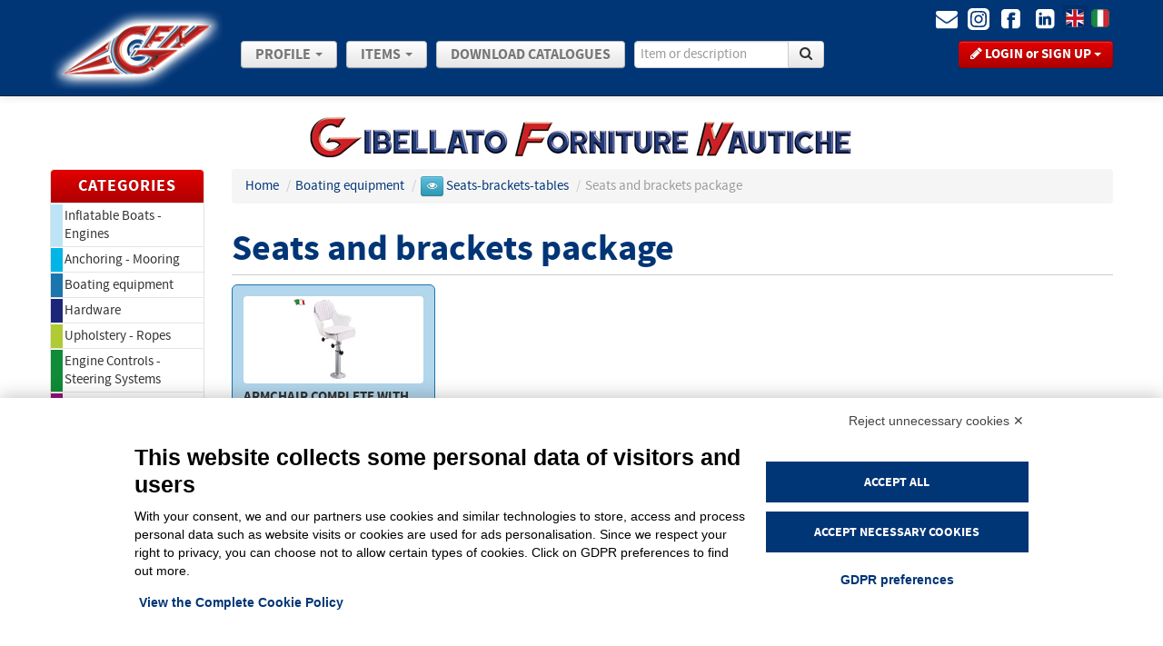

--- FILE ---
content_type: text/html; charset=UTF-8
request_url: https://www.gfn.it/en/catalogue/seats-and-brackets-package
body_size: 16989
content:
<!DOCTYPE html>
<html lang="en">
    <head>
  <meta charset="utf-8">
  <title>Seats and brackets package - G.F.N. Gibellato Forniture Nautiche</title>
  <meta name="viewport" content="width=device-width, initial-scale=1.0">
  <meta name="keywords" content="">
  <meta name="description" content="Catalogue">
  <meta name="copyright" content="G.F.N. SRL">
  <meta name="robots" content="ALL">

  
  
          <link rel="stylesheet" type="text/css" href="layout/css/bootstrap.css" />
        <link rel="stylesheet" type="text/css" href="layout/css/responsive.css" />
        <link rel="stylesheet" type="text/css" href="/layout/css/disp.css" />
        <link rel="stylesheet" type="text/css" href="/jquery/jquery-toast-plugin/jquery.toast.min.css" />
        <link rel="stylesheet" type="text/css" href="jquery/fancybox/jquery.fancybox.css" />
      
  <link rel="shortcut icon" href="layout/ico/favicon.ico">
  <link rel="apple-touch-icon-precomposed" sizes="144x144" href="layout/ico/apple-touch-icon-144-precomposed.png">
  <link rel="apple-touch-icon-precomposed" sizes="114x114" href="layout/ico/apple-touch-icon-114-precomposed.png">
  <link rel="apple-touch-icon-precomposed" sizes="72x72" href="layout/ico/apple-touch-icon-72-precomposed.png">
  <link rel="apple-touch-icon-precomposed" href="layout/ico/apple-touch-icon-57-precomposed.png">

  <!--[if lt IE 9]>
  <script src="layout/html5.js"></script>
  <![endif]-->

<script type="text/javascript">
var _paq = window._paq = window._paq || [];
/* tracker methods like "setCustomDimension" should be called before "trackPageView" */
_paq.push(['trackPageView']);
_paq.push(['enableLinkTracking']);
(function() {
    var u="https://matomo.gulper.net/";
    _paq.push(['setTrackerUrl', u+'matomo.php']);
    _paq.push(['setSiteId', '16']);
    var d=document, g=d.createElement('script'), s=d.getElementsByTagName('script')[0];
    g.async=true; g.src=u+'matomo.js'; s.parentNode.insertBefore(g,s);
})();
</script>

</head>    <body>
		<script src="https://bnr.elmobot.eu/cHvFvzOkzeZoYoG9c9FzG/en.js"></script>
    <section class="main-container">
      <section id="wrap">
        <header class="main-header">
          <div class="navbar navbar-inverse navbar-static-top">
    <div class="navbar-inner">
        <div class="container rel-container">
            <a class="btn btn-navbar" data-toggle="collapse" data-target=".nav-collapse">
                <span class="icon-bar"></span>
                <span class="icon-bar"></span>
                <span class="icon-bar"></span>
            </a>
            <div class="btn-group pull-right">
                                    <a id="openlogindropdownmenu" href="#" data-toggle="dropdown" class="btn dropdown-toggle btn-login">
  <span class="hidden-phone"><i class="icon-pencil"></i> <strong>LOGIN or SIGN UP</strong></span>
  <span class="caret"></span>
</a>
<ul id="logindropdownmenu" class="dropdown-menu login-container">
  <li>
    <form class="form" method="post" action="login.php">
      <label class="control-label" title="" for="us">Username:</label>
      <input id="username" type="text" maxlength="255"  value="" name="username">
      <label class="control-label" title="" for="pw">Password:</label>
      <input type="password" maxlength="255" title="Insert the password for site access" value="" id="pw" name="password">
      <p class="text-right">
        <input type="submit" class="btn btn-success" value="Login"/>
      </p>
      <hr>
      <span class="help-block"><a href="/en/login#forgot" title="Recover a forgotten password">I forgot my password. How do I reset it?</a></span>

      <input type="hidden" name="m_cMode" value="save" />
      <input type="hidden" name="query" value="/en/catalogue/seats-and-brackets-package" />
    </form>
  </li>
  <li class="divider"></li>
  <li>
      <h5 class="text-center">Not a member yet??</h5>
      <p class="text-center">
        <a class="btn btn-primary btn-block" href="/en/index.php?cp=789">Are you a private user?<br/> <strong>SIGN UP</strong></a>
      </p>
      <p class="text-center">
        <a class="btn btn-primary btn-block" href="/en/index.php?cp=788">Are you a sector trader?<br/> <strong>SIGN UP</strong></a>
      </p>
  </li>
</ul>                            </div>
            <div class="pos-group">
                <ul class="nav pull-right">
                    <li  class="active" >
                        <a class="flag" href="/en/"><img src="img/eng.png" alt="english"></a>
                    </li>
                    <li >
                        <a class="flag" href="/it/"><img src="img/ita.png" alt="italiano"></a>
                    </li>
                </ul>
                <ul class="nav pull-right hidden-phone">
                    <li>
                        <a class="flag email" href="info(at)gfn.it">
                            <i class="icon-envelope-alt"></i>
                        </a>
                    </li>
                    <li>
                        <a target="_blank" class="flag" href="https://www.instagram.com/gfngibellato/?hl=en">
                            <svg viewbox="0 0 24 24" fill="currentColor">
                                <g>
                                    <path d="M24,5.2c-0.1-1-0.2-1.6-0.6-2.3c-0.3-0.6-0.6-1-1-1.4c-0.8-0.8-1.8-1.2-2.9-1.4C18.9,0,18.8,0,15.9,0H12C7,0,5.5,0,5.2,0
                                                                                                      c-1,0.1-1.7,0.2-2.4,0.6c-0.5,0.3-1,0.6-1.4,1C0.7,2.4,0.3,3.4,0.1,4.6C0,5.1,0,5.2,0,8.1c0,1,0,2.2,0,3.9c0,5,0,6.5,0,6.8
                                                                                                      c0.1,1,0.2,1.6,0.6,2.3c0.6,1.3,1.8,2.3,3.3,2.7c0.5,0.1,1,0.2,1.7,0.2c0.3,0,3.3,0,6.4,0s6.1,0,6.4,0c0.8,0,1.3-0.1,1.8-0.2
                                                                                                      c1.4-0.4,2.6-1.3,3.3-2.7c0.3-0.7,0.5-1.3,0.6-2.3c0-0.2,0-3.5,0-6.8C24,8.7,24,5.4,24,5.2z M20.9,15.7c0,0.9-0.2,1.6-0.4,2.2
                                                                                                      c-0.2,0.6-0.5,1.1-1,1.6c-0.5,0.5-1,0.8-1.6,1c-0.6,0.2-1.2,0.4-2.2,0.4c-1,0-1.3,0.1-3.7,0.1c-2.4,0-2.7,0-3.7-0.1
                                                                                                      c-0.9,0-1.6-0.2-2.2-0.4c-0.6-0.2-1.1-0.5-1.6-1c-0.5-0.5-0.8-1-1-1.6c-0.2-0.6-0.4-1.2-0.4-2.2c0-1-0.1-1.3-0.1-3.7s0-2.7,0.1-3.7
                                                                                                      c0-0.9,0.2-1.6,0.4-2.2c0.2-0.6,0.5-1.1,1-1.6c0.5-0.5,1-0.8,1.6-1c0.6-0.2,1.2-0.4,2.2-0.4c1,0,1.3-0.1,3.7-0.1c0,0,0,0,0,0h0
                                                                                                      c0,0,0,0,0,0c2.4,0,2.7,0,3.7,0.1c1,0,1.6,0.2,2.2,0.4c0.6,0.2,1.1,0.5,1.6,1c0.5,0.5,0.8,1,1,1.6c0.2,0.6,0.4,1.2,0.4,2.2
                                                                                                      c0,1,0.1,1.3,0.1,3.7C20.9,14.4,20.9,14.7,20.9,15.7z"/>
                                    <path d="M19.3,8.4c0-0.9-0.2-1.3-0.3-1.7c-0.2-0.4-0.4-0.7-0.7-1c-0.3-0.3-0.6-0.5-1-0.7c-0.3-0.1-0.8-0.3-1.7-0.3
                                                                                                      c-0.9,0-1.2-0.1-3.6-0.1c-0.3,0-0.6,0-0.8,0v0c-1.7,0-2,0-2.8,0.1C7.5,4.8,7.1,4.9,6.7,5C6.3,5.2,6,5.4,5.7,5.7
                                                                                                      C5.4,6,5.2,6.3,5,6.7C4.9,7.1,4.8,7.5,4.7,8.4c0,0.9-0.1,1.2-0.1,3.6c0,2.4,0,2.7,0.1,3.6c0,0.9,0.2,1.3,0.3,1.7
                                                                                                      c0.2,0.4,0.4,0.7,0.7,1s0.6,0.5,1,0.7c0.3,0.1,0.8,0.3,1.7,0.3c0.9,0,1.2,0.1,3.6,0.1c2.4,0,2.7,0,3.6-0.1c0.9,0,1.3-0.2,1.7-0.3
                                                                                                      c0.4-0.2,0.7-0.4,1-0.7c0.3-0.3,0.5-0.6,0.7-1c0.1-0.3,0.3-0.8,0.3-1.7c0-0.9,0.1-1.2,0.1-3.6C19.3,9.6,19.3,9.3,19.3,8.4z
                                                                                                      M12,16.6c-2.5,0-4.6-2-4.6-4.6S9.5,7.4,12,7.4c0,0,0,0,0,0h0c0,0,0,0,0,0c2.5,0,4.6,2.1,4.6,4.6S14.5,16.6,12,16.6z M16.8,8.3
                                                                                                      c-0.6,0-1.1-0.5-1.1-1.1c0-0.6,0.5-1.1,1.1-1.1v0c0.6,0,1.1,0.5,1.1,1.1S17.4,8.3,16.8,8.3z"/>
                                    <path d="M12,9c1.6,0,3,1.3,3,3c0,1.6-1.3,3-3,3c-1.6,0-3-1.3-3-3C9,10.4,10.4,9,12,9L12,9z"/>
                                </g>
                            </svg>
                        </a>
                    </li>
                    <li>
                        <a target="_blank" class="flag" href="https://it-it.facebook.com/pages/GFN-Gibellato-Forniture-Nautiche/154132921327170">
                            <i class="icon-facebook-sign"></i>
                        </a>
                    </li>
                    <li>
                        <a target="_blank" class="flag" href="https://www.linkedin.com/company/10465295">
                            <i class="icon-linkedin-sign"></i>
                        </a>
                    </li>
                </ul>
            </div>
            <a class="brand double-brand" href="/en/Home"><img src="img/gfn_brand_70.png" alt="Gibellato Forniture Nautiche"></a>
            <div class="nav-collapse collapse">
                <ul class="nav nav-top">
                    <li class="dropdown">
  <a href="#" class="dropdown-toggle" data-toggle="dropdown">Profile <b class="caret"></b></a>
      <ul class="dropdown-menu">
          <li><a href="/en/about-us">About us</a></li>
                <li><a href="/en/news">News</a></li>
                <li><a href="/en/how-to-reach-us">How to reach us</a></li>
                <li><a href="/en/faq">Faq</a></li>
                <li><a href="/en/sales-network">Sales network</a></li>
              <li class="divider"></li>
        <li><a href="/en/login">Restricted area</a></li>
      </ul>
    </li>                    
<li class="dropdown">
  <a href="#" class="dropdown-toggle" data-toggle="dropdown"> Items <b class="caret"></b></a>
      <ul class="dropdown-menu">
        <li><a href="/en/visual-index"><i class="icon-eye-open"></i> Visual index</a></li>
        <li class="divider"></li>
                  <li><a href="/en/promotions"><i class="icon-gift"></i> Promotions</a></li>
                  <li><a href="/en/new-products"><i class="icon-bullhorn"></i> New products</a></li>
          </ul>
    </li>                    <li>
                        <a href="/en/catalogues">Download catalogues</a>
                    </li>
                    <li class="visible-phone">
                        <a href="https://it-it.facebook.com/pages/GFN-Gibellato-Forniture-Nautiche/154132921327170"><img alt="facebook" src="img/fb.png"/></a>
                        <a target="_blank" href="https://www.instagram.com/gfngibellato/?hl=en">
                            <img alt="instagram" src="img/instagram.png"/>
                        </a>
                        <a target="_blank" href="https://www.linkedin.com/company/10465295"><img alt="twitter" src="img/linkedin.png"></a>
                        <a class="email" href="info(at)gfn.it"><img src="img/mail.png" alt="scrivi"></a>
                    </li>
                </ul>
                <form class="navbar-form pull-left" action="/en/searchresults">
  <div class="input-append">
    <input type="text" name="q" class="span2" placeholder="Item or description" value="">

    <button type="submit" class="btn"><i class="icon-search"></i></button>
  </div>
</form>
            </div>
        </div>
    </div>
</div>
        </header>
        <section id="bodyText">
          <div class="container">
            <div class="row">
  <div class="span8 offset2 logo-span"><a href="/en/Home"><img class="central-logo hidden-phone" src="img/logo_extended_03.png"></a></div>
</div>
            <div class="row">      
                              <div class="span2">
  <section class="pro-nav nocontent">
    <!-- attributo nocontent x evitare google cse indexing -->      
    <div class="well sidebar-nav visible-desktop">
      <h2 class="flyout-title">categories</h2>
      <ul class="nav nav-list fixed">
              <li class="c_01"><a href="/en/catalogue/inflatable-boats-engines">Inflatable Boats - Engines</a>
                    <ul class="flyout">
                                <li><a href="/en/catalogue/inflatable-boats">Inflatable Boats</a>
                            <ul class="flyout">
                                            <li><a href="/en/catalogue/gibsy-inflatable-boat-d-series-roll-up">GIBSY inflatable boat "D" Series ROLL-UP</a></li>
                              <li><a href="/en/catalogue/gibsy-inflatable-boat-f-series-roll-up">GIBSY inflatable boat "F" SERIES ROLL-UP</a></li>
                              <li><a href="/en/catalogue/gibsy-inflatable-boat-a-series-aluminium-floor-and-air-mat-keel">GIBSY inflatable boat "A" series ALUMINIUM FLOOR and AIR MAT KEEL</a></li>
                              <li><a href="/en/catalogue/gibsy-inflatable-boat-king-light-series-air-mat-floor">GIBSY inflatable boat "KING LIGHT" Series AIR MAT FLOOR</a></li>
                              <li><a href="/en/catalogue/gibsy-inflatable-boat-m-series-air-mat-keel-and-floor">GIBSY inflatable boat "M" Series AIR MAT KEEL and FLOOR</a></li>
                              <li><a href="/en/catalogue/gibsy-inflatable-boat-e-series-fiberglass-hull">GIBSY inflatable boat "E" series FIBERGLASS HULL</a></li>
                              <li><a href="/en/catalogue/gibsy-inflatable-boat-venus-series-fiberglass-hull">GIBSY inflatable boat "VENUS" Series FIBERGLASS HULL</a></li>
                              <li><a href="/en/catalogue/gibsy-alu-series-inflatable-boat-aluminium-magnesium-alloy-hull">GIBSY "ALU" Series inflatable boat ALUMINIUM-MAGNESIUM ALLOY HULL</a></li>
                              <li><a href="/en/catalogue/gibsy-alu-d-series-inflatable-boat-with-double-layer-keel-and-aluminium-magnesium-alloy-hull">GIBSY "ALU-D" Series inflatable boat WITH DOUBLE-LAYER KEEL AND ALUMINIUM- MAGNESIUM ALLOY HULL</a></li>
                              <li><a href="/en/catalogue/gibsy-alu-h-series-inflatable-boat-with-double-layer-keel-and-aluminium-magnesium-alloy-hull-and-neoprene-hypalon-fabric">GIBSY "ALU-H" Series inflatable boat WITH DOUBLE-LAYER KEEL AND ALUMINIUM-MAGNESIUM ALLOY HULL AND NEOPRENE HYPALON FABRIC</a></li>
                                          </ul>
                          </li>
                      <li><a href="/en/catalogue/sup-kayak-1">Sup - Kayak</a>
                            <ul class="flyout">
                                            <li><a href="/en/catalogue/stand-up-paddle-sup-1">STAND UP PADDLE - SUP</a></li>
                              <li><a href="/en/catalogue/accessories-and-spare-parts-for-stand-up-paddle-sup">Accessories and spare parts for STAND UP PADDLE - SUP</a></li>
                              <li><a href="/en/catalogue/kayak-1">Kayak</a></li>
                                          </ul>
                          </li>
                      <li><a href="/en/catalogue/accessories-for-inflatable-boats">Accessories for inflatable boats</a>
                            <ul class="flyout">
                                            <li><a href="/en/catalogue/accessories-and-spare-parts-for-inflatable-boats">Accessories and spare parts for inflatable boats</a></li>
                              <li><a href="/en/catalogue/air-pumps-and-spare-parts">Air pumps and spare parts</a></li>
                              <li><a href="/en/catalogue/glues-for-inflatable-boats">Glues for inflatable boats</a></li>
                              <li><a href="/en/catalogue/fabrics-and-profiles-for-inflatable-boats">Fabrics and profiles for inflatable boats</a></li>
                              <li><a href="/en/catalogue/inflatable-boat-covers">Inflatable boat covers</a></li>
                                          </ul>
                          </li>
                      <li><a href="/en/catalogue/electric-engines">Electric engines</a>
                            <ul class="flyout">
                                            <li><a href="/en/catalogue/gibsun-electric-trolling-motors-transom-mount">Gibsun electric trolling motors transom mount</a></li>
                              <li><a href="/en/catalogue/accessories-for-electric-motors-transom-mount">Accessories for electric motors transom mount</a></li>
                              <li><a href="/en/catalogue/minn-kota-electric-motors-transom-mount">Minn Kota electric motors transom mount</a></li>
                                          </ul>
                          </li>
                              </ul>
                  </li>
              <li class="c_02"><a href="/en/catalogue/anchoring-mooring">Anchoring - Mooring</a>
                    <ul class="flyout">
                                <li><a href="/en/catalogue/anchors-chains-links">Anchors - chains - links</a>
                            <ul class="flyout">
                                            <li><a href="/en/catalogue/hot-galvanized-steel-anchors">Hot galvanized steel anchors</a></li>
                              <li><a href="/en/catalogue/ss-anchors">S/S anchors</a></li>
                              <li><a href="/en/catalogue/floating-anchors">Floating anchors</a></li>
                              <li><a href="/en/catalogue/chains">Chains</a></li>
                              <li><a href="/en/catalogue/accessories-for-anchors-and-chains">Accessories for anchors and chains</a></li>
                                          </ul>
                          </li>
                      <li><a href="/en/catalogue/windlasses-capstans-bow-rollers">Windlasses - capstans - Bow rollers</a>
                            <ul class="flyout">
                                            <li><a href="/en/catalogue/quick-windlasses-and-capstans">QUICK windlasses and capstans</a></li>
                              <li><a href="/en/catalogue/accessories-and-spare-parts-for-quick-windlasses-and-capstans">Accessories and spare parts for QUICK windlasses and capstans</a></li>
                              <li><a href="/en/catalogue/accessories-and-spare-parts-for-windlasses-and-capstans">Accessories and spare parts for windlasses and capstans</a></li>
                              <li><a href="/en/catalogue/bow-protection">Bow protection</a></li>
                              <li><a href="/en/catalogue/stainless-steel-bow-rollers">Stainless steel bow rollers</a></li>
                              <li><a href="/en/catalogue/accessories-for-bow-rollers">Accessories for bow rollers</a></li>
                                          </ul>
                          </li>
                      <li><a href="/en/catalogue/mooring-shock-absorbers">Mooring shock absorbers</a>
                            <ul class="flyout">
                                            <li><a href="/en/catalogue/steel-shock-absorber">Steel shock absorber</a></li>
                              <li><a href="/en/catalogue/rubber-shock-absorber">Rubber shock absorber</a></li>
                                          </ul>
                          </li>
                      <li><a href="/en/catalogue/cleats-fairleads">Cleats - fairleads</a>
                            <ul class="flyout">
                                            <li><a href="/en/catalogue/stainless-steel-cleats">Stainless steel cleats</a></li>
                              <li><a href="/en/catalogue/chrome-plated-brass-cleats">Chrome plated brass cleats</a></li>
                              <li><a href="/en/catalogue/plastic-cleats">Plastic cleats</a></li>
                              <li><a href="/en/catalogue/fairleads">Fairleads</a></li>
                                          </ul>
                          </li>
                      <li><a href="/en/catalogue/fender-profiles">Fender profiles</a>
                            <ul class="flyout">
                                            <li><a href="/en/catalogue/pvc-fender-profiles">PVC fender profiles</a></li>
                              <li><a href="/en/catalogue/dock-fender-profiles">Dock fender profiles</a></li>
                              <li><a href="/en/catalogue/accessories-for-fender-profiles">Accessories for fender profiles</a></li>
                              <li><a href="/en/catalogue/rubber-and-pvc-rub-rails">Rubber and PVC rub rails</a></li>
                                          </ul>
                          </li>
                      <li><a href="/en/catalogue/buoys-fenders">Buoys - fenders</a>
                            <ul class="flyout">
                                            <li><a href="/en/catalogue/mooring-buoys">Mooring buoys</a></li>
                              <li><a href="/en/catalogue/buoys-and-floating-safety-devices">Buoys and floating safety devices</a></li>
                              <li><a href="/en/catalogue/protection-for-fixed-or-floating-wharves">Protection for fixed or floating wharves</a></li>
                              <li><a href="/en/catalogue/special-fenders">Special fenders</a></li>
                              <li><a href="/en/catalogue/cylinder-shaped-fenders">Cylinder-shaped fenders</a></li>
                              <li><a href="/en/catalogue/cylinder-shaped-polyform-fenders">Cylinder-shaped POLYFORM fenders</a></li>
                              <li><a href="/en/catalogue/pear-shaped-polyform-fenders">Pear-shaped POLYFORM fenders</a></li>
                              <li><a href="/en/catalogue/pear-shaped-fenders">Pear-shaped fenders</a></li>
                              <li><a href="/en/catalogue/accessories-for-fenders">Accessories for fenders</a></li>
                                          </ul>
                          </li>
                              </ul>
                  </li>
              <li class="c_03"><a href="/en/catalogue/boating-equipment">Boating equipment</a>
                    <ul class="flyout">
                                <li><a href="/en/catalogue/ladders-platforms">Ladders - platforms</a>
                            <ul class="flyout">
                                            <li><a href="/en/catalogue/removable-ladders">Removable ladders</a></li>
                              <li><a href="/en/catalogue/stainless-steel-foldable-ladders">Stainless steel foldable ladders</a></li>
                              <li><a href="/en/catalogue/stainless-steel-telescopic-ladders">Stainless steel telescopic ladders</a></li>
                              <li><a href="/en/catalogue/accessories-for-ladders-platforms">Accessories for ladders - platforms</a></li>
                              <li><a href="/en/catalogue/stainless-steel-and-wooden-transom-platform">Stainless steel and wooden transom platform</a></li>
                                          </ul>
                          </li>
                      <li><a href="/en/catalogue/outboard-brackets">Outboard brackets</a>
                            <ul class="flyout">
                                            <li><a href="/en/catalogue/outboard-brackets-for-platforms">Outboard brackets for platforms</a></li>
                              <li><a href="/en/catalogue/fixed-outboard-brackets">Fixed outboard brackets</a></li>
                              <li><a href="/en/catalogue/foldable-outboard-brackets">Foldable outboard brackets</a></li>
                                          </ul>
                          </li>
                      <li><a href="/en/catalogue/gangways-davits">Gangways-davits</a>
                            <ul class="flyout">
                                            <li><a href="/en/catalogue/aluminium-gangways">Aluminium gangways</a></li>
                              <li><a href="/en/catalogue/davits">Davits</a></li>
                                          </ul>
                          </li>
                      <li><a href="/en/catalogue/seats-brackets-tables">Seats-brackets-tables</a>
                            <ul class="flyout">
                                            <li><a href="/en/catalogue/stuffed-seats">Stuffed seats</a></li>
                              <li><a href="/en/catalogue/polyethylene-armchairs">Polyethylene armchairs</a></li>
                              <li><a href="/en/catalogue/seats-and-brackets-package">Seats and brackets package</a></li>
                              <li><a href="/en/catalogue/aluminium-brackets-for-seats-with-gas-spring">Aluminium brackets for seats with gas spring</a></li>
                              <li><a href="/en/catalogue/aluminium-brackets-and-accessories-for-seats">Aluminium brackets and accessories for seats</a></li>
                              <li><a href="/en/catalogue/stainless-steel-brackets-and-accessories-for-seats">Stainless steel brackets and accessories for seats</a></li>
                              <li><a href="/en/catalogue/table-and-table-tops-pedestals">Table and table tops pedestals</a></li>
                              <li><a href="/en/catalogue/tables-and-tops">Tables and Tops</a></li>
                              <li><a href="/en/catalogue/dry-storage-box-seats">Dry storage box seats</a></li>
                              <li><a href="/en/catalogue/seats">Seats</a></li>
                                          </ul>
                          </li>
                      <li><a href="/en/catalogue/portholes-actuators-hatches-manholes">Portholes-actuators-hatches-manholes</a>
                            <ul class="flyout">
                                            <li><a href="/en/catalogue/brass-portholes">Brass portholes</a></li>
                              <li><a href="/en/catalogue/plastic-portholes">Plastic portholes</a></li>
                              <li><a href="/en/catalogue/deck-hatches">Deck hatches</a></li>
                              <li><a href="/en/catalogue/adjuster-arms-and-springs-for-hatches">Adjuster arms and springs for hatches</a></li>
                              <li><a href="/en/catalogue/abs-hatches">ABS hatches</a></li>
                              <li><a href="/en/catalogue/abs-hatches-with-storage-hatch">ABS hatches with storage hatch</a></li>
                              <li><a href="/en/catalogue/holders">Holders</a></li>
                              <li><a href="/en/catalogue/hatches">Hatches</a></li>
                                          </ul>
                          </li>
                      <li><a href="/en/catalogue/transom-plates">Transom plates</a>
                            <ul class="flyout">
                                            <li><a href="/en/catalogue/transom-plates-1">Transom plates</a></li>
                                          </ul>
                          </li>
                      <li><a href="/en/catalogue/air-vents-and-blowers">Air vents and blowers</a>
                            <ul class="flyout">
                                            <li><a href="/en/catalogue/stainless-steel-air-vents">Stainless steel air vents</a></li>
                              <li><a href="/en/catalogue/plastic-air-vents">Plastic air vents</a></li>
                              <li><a href="/en/catalogue/suction-blowers-for-engine-housings-and-rooms">Suction blowers for engine housings and rooms</a></li>
                                          </ul>
                          </li>
                      <li><a href="/en/catalogue/rowlocks-oars-boat-hooks">Rowlocks - Oars - Boat hooks</a>
                            <ul class="flyout">
                                            <li><a href="/en/catalogue/rowlocks">Rowlocks</a></li>
                              <li><a href="/en/catalogue/paddles">Paddles</a></li>
                              <li><a href="/en/catalogue/oars-and-accessories">Oars and accessories</a></li>
                              <li><a href="/en/catalogue/boat-hooks">Boat hooks</a></li>
                              <li><a href="/en/catalogue/clamps-and-accessories">Clamps and accessories</a></li>
                                          </ul>
                          </li>
                      <li><a href="/en/catalogue/workshop-accessories-tool-boxes">Workshop accessories - Tool boxes</a>
                            <ul class="flyout">
                                            <li><a href="/en/catalogue/outboard-motor-carrier-for-workshops">Outboard motor carrier for workshops</a></li>
                              <li><a href="/en/catalogue/tools">Tools</a></li>
                              <li><a href="/en/catalogue/absorbent-powder">Absorbent powder</a></li>
                              <li><a href="/en/catalogue/tool-box">Tool-box</a></li>
                              <li><a href="/en/catalogue/multi-purpose-box">Multi-purpose box</a></li>
                              <li><a href="/en/catalogue/multifunctional-hole-saw-with-carbide-teeth-and-patented-clickdrill-system">MULTIFUNCTIONAL HOLE SAW WITH CARBIDE TEETH AND PATENTED CLICK&DRILL® SYSTEM</a></li>
                                          </ul>
                          </li>
                              </ul>
                  </li>
              <li class="c_04"><a href="/en/catalogue/hardware">Hardware</a>
                    <ul class="flyout">
                                <li><a href="/en/catalogue/accessories-for-sailing">Accessories for Sailing</a>
                            <ul class="flyout">
                                            <li><a href="/en/catalogue/ball-bearing-blocks-6-mm">Ball bearing blocks 6 mm</a></li>
                              <li><a href="/en/catalogue/ball-bearing-blocks-8-mm">Ball bearing blocks 8 mm</a></li>
                              <li><a href="/en/catalogue/ball-bearing-blocks-10-mm">Ball bearing blocks 10 mm</a></li>
                              <li><a href="/en/catalogue/reinforced-blocks-8-mm-without-balls">Reinforced blocks 8 mm without balls</a></li>
                              <li><a href="/en/catalogue/reinforced-blocks-10-mm-without-balls">Reinforced blocks 10 mm without balls</a></li>
                              <li><a href="/en/catalogue/reinforced-blocks-12-mm-without-balls">Reinforced blocks 12 mm without balls</a></li>
                              <li><a href="/en/catalogue/ball-bearing-cam-cleats">Ball bearing cam cleats</a></li>
                              <li><a href="/en/catalogue/stainless-steel-stay-adjusters">STAINLESS STEEL stay adjusters</a></li>
                              <li><a href="/en/catalogue/accessories-for-sailing-1">Accessories for sailing</a></li>
                                          </ul>
                          </li>
                      <li><a href="/en/catalogue/shackles-and-snap-hooks">Shackles and snap hooks</a>
                            <ul class="flyout">
                                            <li><a href="/en/catalogue/aisi-316-stainless-steel-shackles">AISI 316 stainless steel shackles</a></li>
                              <li><a href="/en/catalogue/galvanized-steel-shackles">Galvanized steel shackles</a></li>
                              <li><a href="/en/catalogue/snap-hooks">Snap hooks</a></li>
                                          </ul>
                          </li>
                      <li><a href="/en/catalogue/cables-and-accessories">Cables and accessories</a>
                            <ul class="flyout">
                                            <li><a href="/en/catalogue/stainless-steel-cables">Stainless steel cables</a></li>
                              <li><a href="/en/catalogue/accessories-for-ss-cables">Accessories for s/s cables</a></li>
                                          </ul>
                          </li>
                      <li><a href="/en/catalogue/rigging-screws">Rigging screws</a>
                            <ul class="flyout">
                                            <li><a href="/en/catalogue/stainless-steel-rigging-screws">Stainless steel rigging screws</a></li>
                                          </ul>
                          </li>
                      <li><a href="/en/catalogue/handrails-joints">Handrails -joints</a>
                            <ul class="flyout">
                                            <li><a href="/en/catalogue/stainless-steel-spare-parts-for-handrails-and-pulpits">Stainless steel spare parts for handrails and pulpits</a></li>
                              <li><a href="/en/catalogue/handrails-and-handles">Handrails and handles</a></li>
                              <li><a href="/en/catalogue/handrail-brackets">Handrail brackets</a></li>
                              <li><a href="/en/catalogue/stainless-steel-bases-and-fittings">Stainless steel bases and fittings</a></li>
                              <li><a href="/en/catalogue/chromed-brass-bases-and-fittings">Chromed brass bases and fittings</a></li>
                              <li><a href="/en/catalogue/nylon-bases-and-fittings">Nylon bases and fittings</a></li>
                                          </ul>
                          </li>
                      <li><a href="/en/catalogue/eye-bolts-and-rings">Eye bolts and rings</a>
                            <ul class="flyout">
                                            <li><a href="/en/catalogue/stainless-steel-handles">Stainless steel handles</a></li>
                              <li><a href="/en/catalogue/stainless-steel-u-bolts">Stainless steel "U" bolts</a></li>
                              <li><a href="/en/catalogue/stainless-steel-eye-bolts">Stainless steel eye bolts</a></li>
                              <li><a href="/en/catalogue/chromed-brass-eye-bolts">Chromed brass eye bolts</a></li>
                              <li><a href="/en/catalogue/wing-nuts-and-latches">Wing nuts and latches</a></li>
                                          </ul>
                          </li>
                      <li><a href="/en/catalogue/hinges">Hinges</a>
                            <ul class="flyout">
                                            <li><a href="/en/catalogue/stainless-steel-hinges">Stainless steel hinges</a></li>
                              <li><a href="/en/catalogue/chromed-brass-hinges">Chromed brass hinges</a></li>
                              <li><a href="/en/catalogue/nylon-hinges">Nylon hinges</a></li>
                                          </ul>
                          </li>
                      <li><a href="/en/catalogue/locks-fasteners-padlocks">Locks - Fasteners - Padlocks</a>
                            <ul class="flyout">
                                            <li><a href="/en/catalogue/locks-with-keys">Locks with keys</a></li>
                              <li><a href="/en/catalogue/padlocks">Padlocks</a></li>
                              <li><a href="/en/catalogue/hooks-chains-and-fasteners">Hooks, chains and fasteners</a></li>
                              <li><a href="/en/catalogue/door-catches">Door catches</a></li>
                              <li><a href="/en/catalogue/flush-mount-latches-for-doors-and-panel-doors">Flush mount latches for doors and panel doors</a></li>
                              <li><a href="/en/catalogue/stainless-steel-lever-latches">Stainless steel lever latches</a></li>
                              <li><a href="/en/catalogue/plastic-lever-latches">Plastic lever latches</a></li>
                              <li><a href="/en/catalogue/chromed-brass-lever-latches">Chromed brass lever latches</a></li>
                                          </ul>
                          </li>
                      <li><a href="/en/catalogue/lifting-plates-handles">Lifting plates - Handles</a>
                            <ul class="flyout">
                                            <li><a href="/en/catalogue/flush-mount-ssteel-lifting-plates">Flush mount s.steel lifting plates</a></li>
                              <li><a href="/en/catalogue/flush-mount-chromed-brass-lifting-plates">Flush mount chromed brass lifting plates</a></li>
                              <li><a href="/en/catalogue/outdoor-handles">Outdoor handles</a></li>
                              <li><a href="/en/catalogue/lock-handles">Lock handles</a></li>
                                          </ul>
                          </li>
                      <li><a href="/en/catalogue/hooks">Hooks</a>
                            <ul class="flyout">
                                            <li><a href="/en/catalogue/metal-hooks">Metal hooks</a></li>
                              <li><a href="/en/catalogue/coat-hooks">Coat hooks</a></li>
                                          </ul>
                          </li>
                      <li><a href="/en/catalogue/stainless-steel-a2-screws-aisi-304">Stainless steel A2 screws (AISI 304)</a>
                            <ul class="flyout">
                                            <li><a href="/en/catalogue/display-stands-and-blisters">Display stands and blisters</a></li>
                              <li><a href="/en/catalogue/wing-nuts-and-latches-1">Wing nuts and latches</a></li>
                              <li><a href="/en/catalogue/metric-screws">Metric Screws</a></li>
                              <li><a href="/en/catalogue/nut-and-washer">Nut and Washer</a></li>
                              <li><a href="/en/catalogue/headless-screws">Headless screws</a></li>
                              <li><a href="/en/catalogue/cotter-pins-and-rivets">Cotter pins and Rivets</a></li>
                              <li><a href="/en/catalogue/threaded-bar">Threaded bar</a></li>
                              <li><a href="/en/catalogue/self-threading-screws">Self-threading screws</a></li>
                              <li><a href="/en/catalogue/self-drilling-screws">Self-drilling screws</a></li>
                              <li><a href="/en/catalogue/screw-for-wood">Screw for Wood</a></li>
                                          </ul>
                          </li>
                      <li><a href="/en/catalogue/stainless-steel-a4-screws-aisi-316">Stainless steel A4 screws (AISI 316)</a>
                            <ul class="flyout">
                                            <li><a href="/en/catalogue/a4-metric-screws">A4 metric Screws</a></li>
                              <li><a href="/en/catalogue/a4-nut-and-washer">A4 Nut and Washer</a></li>
                              <li><a href="/en/catalogue/a4-self-threading-screws">A4 Self-threading screws</a></li>
                                          </ul>
                          </li>
                              </ul>
                  </li>
              <li class="c_05"><a href="/en/catalogue/upholstery-ropes">Upholstery - Ropes</a>
                    <ul class="flyout">
                                <li><a href="/en/catalogue/coatings-carpets">Coatings - Carpets</a>
                            <ul class="flyout">
                                            <li><a href="/en/catalogue/interior-and-exterior-coatings">Interior and exterior coatings</a></li>
                              <li><a href="/en/catalogue/cushions">Cushions</a></li>
                              <li><a href="/en/catalogue/stuffed-seats-1">Stuffed seats</a></li>
                              <li><a href="/en/catalogue/carpets">Carpets</a></li>
                              <li><a href="/en/catalogue/nautical-carpet">Nautical carpet</a></li>
                                          </ul>
                          </li>
                      <li><a href="/en/catalogue/covers-fabrics-mats-dot-fasteners-presses">Covers fabrics - Mats - Dot fasteners - Presses</a>
                            <ul class="flyout">
                                            <li><a href="/en/catalogue/waterproof-fabrics-for-bimini-tops">Waterproof fabrics for bimini tops</a></li>
                              <li><a href="/en/catalogue/engine-covers">Engine covers</a></li>
                              <li><a href="/en/catalogue/inflatable-boat-boat-covers">Inflatable boat - boat covers</a></li>
                              <li><a href="/en/catalogue/canvas-fasteners">Canvas fasteners</a></li>
                              <li><a href="/en/catalogue/loxx-fasteners">Loxx Fasteners</a></li>
                              <li><a href="/en/catalogue/staplers-and-staples">Staplers and staples</a></li>
                              <li><a href="/en/catalogue/turnbuttons">Turnbuttons</a></li>
                                          </ul>
                          </li>
                      <li><a href="/en/catalogue/roll-bars-bimini-tops-and-accessories">Roll bars - bimini tops and accessories</a>
                            <ul class="flyout">
                                            <li><a href="/en/catalogue/bimini-tops">Bimini tops</a></li>
                              <li><a href="/en/catalogue/rollbar">Rollbar</a></li>
                              <li><a href="/en/catalogue/accessories-for-bimini-tops">Accessories for bimini tops</a></li>
                                          </ul>
                          </li>
                      <li><a href="/en/catalogue/ropes">Ropes</a>
                            <ul class="flyout">
                                            <li><a href="/en/catalogue/rope-for-mooring-and-anchoring">Rope for mooring and anchoring</a></li>
                              <li><a href="/en/catalogue/multipurpose-ropes">Multipurpose ropes</a></li>
                              <li><a href="/en/catalogue/floating-ropes">Floating ropes</a></li>
                              <li><a href="/en/catalogue/elastic-braids-and-hooks">Elastic braids and hooks</a></li>
                              <li><a href="/en/catalogue/accessories-for-ropes">Accessories for ropes</a></li>
                                          </ul>
                          </li>
                      <li><a href="/en/catalogue/rubber-bands-and-tie-down-straps">Rubber bands and tie-down straps</a>
                            <ul class="flyout">
                                            <li><a href="/en/catalogue/plastic-hooks">Plastic hooks</a></li>
                              <li><a href="/en/catalogue/fastening-straps-and-accessories">Fastening straps and accessories</a></li>
                                          </ul>
                          </li>
                      <li><a href="/en/catalogue/nets-and-bags">Nets and bags</a>
                            <ul class="flyout">
                                            <li><a href="/en/catalogue/handrail-safety-nets">Handrail safety nets</a></li>
                                          </ul>
                          </li>
                              </ul>
                  </li>
              <li class="c_06"><a href="/en/catalogue/engine-controls-steering-systems">Engine Controls - Steering Systems</a>
                    <ul class="flyout">
                                <li><a href="/en/catalogue/thrusters">Thrusters</a>
                            <ul class="flyout">
                                            <li><a href="/en/catalogue/thrusters-1">Thrusters</a></li>
                                          </ul>
                          </li>
                      <li><a href="/en/catalogue/steering-wheels-and-trim-tabs">Steering wheels and trim tabs</a>
                            <ul class="flyout">
                                            <li><a href="/en/catalogue/trim-tab-systems">Trim tab systems</a></li>
                              <li><a href="/en/catalogue/stabilizing-systems-for-outboards">Stabilizing systems for outboards</a></li>
                                          </ul>
                          </li>
                      <li><a href="/en/catalogue/steering-systems">Steering systems</a>
                            <ul class="flyout">
                                            <li><a href="/en/catalogue/fiberglass-steering-consoles">Fiberglass steering consoles</a></li>
                              <li><a href="/en/catalogue/mechanical-steering-systems">Mechanical steering systems</a></li>
                              <li><a href="/en/catalogue/mechanical-steering-systems-accessories">Mechanical steering systems accessories</a></li>
                              <li><a href="/en/catalogue/hydraulic-steering-systems">Hydraulic steering systems</a></li>
                                          </ul>
                          </li>
                      <li><a href="/en/catalogue/steering-wheels">Steering wheels</a>
                            <ul class="flyout">
                                            <li><a href="/en/catalogue/ships-wheels">Ship’s wheels</a></li>
                              <li><a href="/en/catalogue/steering-wheels-made-of-thermoplastic-material">Steering wheels made of thermoplastic material</a></li>
                              <li><a href="/en/catalogue/stainless-steel-non-magnetic-steering-wheels">Stainless steel non-magnetic steering wheels</a></li>
                              <li><a href="/en/catalogue/accessories-for-steering-wheels">Accessories for steering wheels</a></li>
                                          </ul>
                          </li>
                      <li><a href="/en/catalogue/engine-control-systems">Engine control systems</a>
                            <ul class="flyout">
                                            <li><a href="/en/catalogue/single-and-double-lever-controls">Single and double-lever controls</a></li>
                              <li><a href="/en/catalogue/adaptor-kit-and-accessories-for-engines-control-system">Adaptor kit and accessories for engines control system</a></li>
                              <li><a href="/en/catalogue/flexible-cables-for-engine-control">Flexible cables for engine control</a></li>
                                          </ul>
                          </li>
                      <li><a href="/en/catalogue/fairlead-ring-shift-cable-rubber">Fairlead ring - Shift cable rubber</a>
                            <ul class="flyout">
                                            <li><a href="/en/catalogue/cable-grommets">Cable grommets</a></li>
                                          </ul>
                          </li>
                              </ul>
                  </li>
              <li class="c_07"><a href="/en/catalogue/engine-spare-parts">Engine - Spare Parts</a>
                    <ul class="flyout">
                                <li><a href="/en/catalogue/fuel-deck-plates">Fuel deck plates</a>
                            <ul class="flyout">
                                            <li><a href="/en/catalogue/brass-fuel-deck-plates">Brass fuel deck plates</a></li>
                              <li><a href="/en/catalogue/stainless-steel-fuel-deck-plates">Stainless steel fuel deck plates</a></li>
                              <li><a href="/en/catalogue/plastic-fuel-deck-fills">Plastic fuel deck fills</a></li>
                                          </ul>
                          </li>
                      <li><a href="/en/catalogue/fuel-filters">Fuel filters</a>
                            <ul class="flyout">
                                            <li><a href="/en/catalogue/in-line-fuel-filters">In line fuel filters</a></li>
                              <li><a href="/en/catalogue/purifying-fuel-filters">Purifying fuel filters</a></li>
                                          </ul>
                          </li>
                      <li><a href="/en/catalogue/oil-filters">Oil filters</a>
                            <ul class="flyout">
                                            <li><a href="/en/catalogue/oil-filters-1">Oil filters</a></li>
                                          </ul>
                          </li>
                      <li><a href="/en/catalogue/fuel-tanks-pumps-for-fuel-and-oil-transfer">Fuel tanks - Pumps for fuel and oil transfer</a>
                            <ul class="flyout">
                                            <li><a href="/en/catalogue/tanks-and-funnels">Tanks and funnels</a></li>
                              <li><a href="/en/catalogue/portable-tanks">Portable tanks</a></li>
                              <li><a href="/en/catalogue/fixed-polyethylene-fuel-tanks">Fixed polyethylene fuel tanks</a></li>
                              <li><a href="/en/catalogue/fixed-ss-fuel-tanks">Fixed s/s fuel tanks</a></li>
                              <li><a href="/en/catalogue/fuel-level-guages-and-senders">Fuel level guages and senders</a></li>
                              <li><a href="/en/catalogue/fuel-connectors">Fuel connectors</a></li>
                              <li><a href="/en/catalogue/fuel-tank-hoses">Fuel tank hoses</a></li>
                              <li><a href="/en/catalogue/electric-pumps-for-oil-and-fuel-transfer">Electric pumps for oil and fuel transfer.</a></li>
                              <li><a href="/en/catalogue/accessories-and-spare-parts-for-tanks">Accessories and spare parts for tanks</a></li>
                              <li><a href="/en/catalogue/fuel-vents">Fuel vents</a></li>
                                          </ul>
                          </li>
                      <li><a href="/en/catalogue/spare-parts">Spare parts</a>
                            <ul class="flyout">
                                            <li><a href="/en/catalogue/motor-flushers">Motor Flushers</a></li>
                              <li><a href="/en/catalogue/exhaust-systems-for-inboard-engines">Exhaust systems for inboard engines</a></li>
                              <li><a href="/en/catalogue/engine-spare-parts-1">Engine spare parts</a></li>
                              <li><a href="/en/catalogue/soundproof-antirumble">Soundproof - Antirumble</a></li>
                                          </ul>
                          </li>
                      <li><a href="/en/catalogue/bearings">Bearings</a>
                            <ul class="flyout">
                                            <li><a href="/en/catalogue/shaft-bearings">Shaft bearings</a></li>
                                          </ul>
                          </li>
                      <li><a href="/en/catalogue/propellers">Propellers</a>
                            <ul class="flyout">
                                            <li><a href="/en/catalogue/plastic-propellers">Plastic propellers</a></li>
                              <li><a href="/en/catalogue/aluminum-propellers-compatible-with-power-wing">Aluminum propellers compatible with POWER WING</a></li>
                              <li><a href="/en/catalogue/amita-3-aluminium-propellers">AMITA 3 aluminium propellers</a></li>
                              <li><a href="/en/catalogue/amita-4-aluminium-ropellers">AMITA 4 aluminium ropellers</a></li>
                              <li><a href="/en/catalogue/new-saturn-stainless-steel-propellers">NEW SATURN - stainless steel propellers</a></li>
                              <li><a href="/en/catalogue/rubex-3-stainless-steel-propellers">RUBEX 3 - stainless steel propellers</a></li>
                              <li><a href="/en/catalogue/rubex-4-stainless-steel-propellers">RUBEX 4 - stainless steel propellers</a></li>
                              <li><a href="/en/catalogue/counter-rotating-propellers">Counter-rotating Propellers</a></li>
                                          </ul>
                          </li>
                      <li><a href="/en/catalogue/impellers">Impellers</a>
                            <ul class="flyout">
                                            <li><a href="/en/catalogue/impellers-for-outboard-engines">Impellers for outboard engines</a></li>
                              <li><a href="/en/catalogue/impellers-for-inboard-engines">Impellers for inboard engines</a></li>
                              <li><a href="/en/catalogue/impellers-for-pumps">Impellers for pumps</a></li>
                              <li><a href="/en/catalogue/bellows">Bellows</a></li>
                                          </ul>
                          </li>
                      <li><a href="/en/catalogue/spark-plugs">Spark plugs</a>
                            <ul class="flyout">
                                            <li><a href="/en/catalogue/ngk-spark-plugs">NGK spark plugs</a></li>
                              <li><a href="/en/catalogue/champion-spark-plugs">CHAMPION spark plugs</a></li>
                              <li><a href="/en/catalogue/ngk-spark-plugs-for-outboard-engines">NGK spark plugs for outboard engines</a></li>
                              <li><a href="/en/catalogue/ngk-spark-plugs-for-io-engines">NGK spark plugs for i/o engines</a></li>
                              <li><a href="/en/catalogue/ngk-spark-plugs-for-jet-skiis">NGK spark plugs for jet skiis</a></li>
                              <li><a href="/en/catalogue/ngk-spark-plugs-for-generators">NGK spark plugs for generators</a></li>
                              <li><a href="/en/catalogue/champion-spark-plugs-for-outboard-engines">CHAMPION spark plugs for outboard engines</a></li>
                              <li><a href="/en/catalogue/champion-spark-plugs-for-io-engines">CHAMPION spark plugs for i/o engines</a></li>
                              <li><a href="/en/catalogue/champion-spark-plugs-for-jet-skiis">CHAMPION spark plugs for jet skiis</a></li>
                                          </ul>
                          </li>
                      <li><a href="/en/catalogue/anodes">Anodes</a>
                            <ul class="flyout">
                                            <li><a href="/en/catalogue/zinc-rodes">Zinc rodes</a></li>
                              <li><a href="/en/catalogue/hanging-anodes">Hanging anodes</a></li>
                              <li><a href="/en/catalogue/anodes-for-bow-propellers">Anodes for bow propellers</a></li>
                              <li><a href="/en/catalogue/shaft-anodes">Shaft anodes</a></li>
                              <li><a href="/en/catalogue/cone-anodes">Cone anodes</a></li>
                              <li><a href="/en/catalogue/anodes-for-steering-wheels-and-flaps">Anodes for steering wheels and flaps</a></li>
                              <li><a href="/en/catalogue/hull-anodes">Hull anodes</a></li>
                              <li><a href="/en/catalogue/stern-anodes">Stern anodes</a></li>
                              <li><a href="/en/catalogue/anodes-for-omc-johnson-evinrude-engines">Anodes for Omc-Johnson-Evinrude engines</a></li>
                              <li><a href="/en/catalogue/anodes-for-yamaha-engines">Anodes for Yamaha engines</a></li>
                              <li><a href="/en/catalogue/anodes-for-mercury-engines">Anodes for Mercury engines</a></li>
                              <li><a href="/en/catalogue/anodes-for-mercruiser-engines">Anodes for Mercruiser engines</a></li>
                              <li><a href="/en/catalogue/anodes-for-mariner-engines">Anodes for Mariner engines</a></li>
                              <li><a href="/en/catalogue/anodes-for-selva-engines">Anodes for Selva engines</a></li>
                              <li><a href="/en/catalogue/anodes-for-suzuki-engines">Anodes for Suzuki engines</a></li>
                              <li><a href="/en/catalogue/anodes-for-tohatsu-engines">Anodes for Tohatsu engines</a></li>
                              <li><a href="/en/catalogue/anodes-for-honda-engines">Anodes for Honda engines</a></li>
                              <li><a href="/en/catalogue/anodes-for-volvo-engines">Anodes for Volvo engines</a></li>
                              <li><a href="/en/catalogue/anodes-for-yanmar-engines">Anodes for Yanmar engines</a></li>
                                          </ul>
                          </li>
                              </ul>
                  </li>
              <li class="c_08"><a href="/en/catalogue/household-appliances-pumps-plumbing-sanitary-fittings">Household appliances - Pumps plumbing - Sanitary fittings</a>
                    <ul class="flyout">
                                <li><a href="/en/catalogue/cookers-sinks">Cookers - sinks</a>
                            <ul class="flyout">
                                            <li><a href="/en/catalogue/cylindric-and-oval-sinks">Cylindric and oval sinks</a></li>
                              <li><a href="/en/catalogue/rectangular-ss-sinks">Rectangular S/S sinks</a></li>
                              <li><a href="/en/catalogue/spare-parts-for-sinks">Spare parts for sinks</a></li>
                              <li><a href="/en/catalogue/gas-hobs-with-stainless-steel-sink">Gas hobs with stainless steel sink</a></li>
                              <li><a href="/en/catalogue/flush-mount-stainless-steel-propane-hobs">Flush mount stainless steel propane hobs</a></li>
                              <li><a href="/en/catalogue/propane-hobs-with-ss-brackets">Propane hobs with S/S brackets</a></li>
                              <li><a href="/en/catalogue/stainless-steel-gas-cookers-and-ovens">STAINLESS STEEL gas cookers and ovens</a></li>
                              <li><a href="/en/catalogue/comfort-1">Comfort</a></li>
                                          </ul>
                          </li>
                      <li><a href="/en/catalogue/marine-conditioners">Marine conditioners</a>
                            <ul class="flyout">
                                            <li><a href="/en/catalogue/velair-marine-conditioners">VELAIR marine conditioners</a></li>
                              <li><a href="/en/catalogue/dometic-marine-conditioners">DOMETIC marine conditioners</a></li>
                              <li><a href="/en/catalogue/accessories-and-spare-parts-for-conditioners">Accessories and spare parts for conditioners</a></li>
                                          </ul>
                          </li>
                      <li><a href="/en/catalogue/coolers-refrigerators">Coolers - Refrigerators</a>
                            <ul class="flyout">
                                            <li><a href="/en/catalogue/coolers">Coolers</a></li>
                              <li><a href="/en/catalogue/isotherm-freezers-and-refrigerators">ISOTHERM Freezers and refrigerators</a></li>
                              <li><a href="/en/catalogue/isotherm-top-loading-refrigerators-and-freezer">ISOTHERM top loading refrigerators and freezer</a></li>
                              <li><a href="/en/catalogue/isotherm-cooling-units-for-refrigerator-compartments">ISOTHERM cooling units for refrigerator compartments</a></li>
                              <li><a href="/en/catalogue/dometic-cooling-units-for-refrigerator-compartments">DOMETIC cooling units for refrigerator compartments</a></li>
                              <li><a href="/en/catalogue/dometic-tropicool-thermoelectric-portable-refrigerators">DOMETIC "TROPICOOL" thermoelectric portable refrigerators</a></li>
                              <li><a href="/en/catalogue/dometic-coolfreeze-compressor-refrigeratorfreezer">DOMETIC "COOLFREEZE" compressor refrigerator/freezer</a></li>
                              <li><a href="/en/catalogue/dometic-drawer-compressor-refrigeratorfreezer">DOMETIC drawer compressor refrigerator/freezer</a></li>
                              <li><a href="/en/catalogue/dometic-nrx-refrigerators">DOMETIC "NRX" refrigerators</a></li>
                                          </ul>
                          </li>
                      <li><a href="/en/catalogue/boilers-1">Boilers</a>
                            <ul class="flyout">
                                            <li><a href="/en/catalogue/nautic-boilers">Nautic boilers</a></li>
                                          </ul>
                          </li>
                      <li><a href="/en/catalogue/water-tanks">Water tanks</a>
                            <ul class="flyout">
                                            <li><a href="/en/catalogue/rigid-plastic-water-tanks">Rigid plastic water tanks</a></li>
                              <li><a href="/en/catalogue/flexible-water-tanks">Flexible water tanks</a></li>
                                          </ul>
                          </li>
                      <li><a href="/en/catalogue/water-deck-fill-plates">Water deck fill plates</a>
                            <ul class="flyout">
                                            <li><a href="/en/catalogue/brass-water-deck-fill-plates">Brass water deck fill plates</a></li>
                              <li><a href="/en/catalogue/ss-water-deck-fill-plates">S/S water deck fill plates</a></li>
                              <li><a href="/en/catalogue/plastic-water-deck-fill-plates">Plastic water deck fill plates</a></li>
                                          </ul>
                          </li>
                      <li><a href="/en/catalogue/taps-and-fittings">Taps and fittings</a>
                            <ul class="flyout">
                                            <li><a href="/en/catalogue/single-holed-taps">Single holed taps</a></li>
                              <li><a href="/en/catalogue/mixer-taps">Mixer taps</a></li>
                              <li><a href="/en/catalogue/showers-and-accessories">Showers and accessories</a></li>
                                          </ul>
                          </li>
                      <li><a href="/en/catalogue/toilets">Toilets</a>
                            <ul class="flyout">
                                            <li><a href="/en/catalogue/manual-toilets">Manual toilets</a></li>
                              <li><a href="/en/catalogue/jabsco-manual-toilets">JABSCO manual toilets</a></li>
                              <li><a href="/en/catalogue/jabsco-electric-toilets">JABSCO electric toilets</a></li>
                              <li><a href="/en/catalogue/electric-toilets">Electric toilets</a></li>
                              <li><a href="/en/catalogue/accessories-for-jabsco-wc">Accessories for JABSCO wc</a></li>
                              <li><a href="/en/catalogue/accessories-for-toilets">Accessories for toilets</a></li>
                              <li><a href="/en/catalogue/portable-toilets-and-accessories">Portable toilets and accessories</a></li>
                                          </ul>
                          </li>
                      <li><a href="/en/catalogue/waste-water-tanks">Waste water tanks</a>
                            <ul class="flyout">
                                            <li><a href="/en/catalogue/rigid-tanks-for-waste-waters">Rigid tanks for waste waters</a></li>
                                          </ul>
                          </li>
                      <li><a href="/en/catalogue/water-filter">Water filter</a>
                            <ul class="flyout">
                                            <li><a href="/en/catalogue/salt-water-filters">Salt water filters</a></li>
                                          </ul>
                          </li>
                      <li><a href="/en/catalogue/fittings-and-hoses">Fittings and hoses</a>
                            <ul class="flyout">
                                            <li><a href="/en/catalogue/brass-fittings">Brass fittings</a></li>
                              <li><a href="/en/catalogue/plastic-fittings">Plastic fittings</a></li>
                              <li><a href="/en/catalogue/thru-hull-fittings">Thru-hull fittings</a></li>
                              <li><a href="/en/catalogue/thru-hull-bishings-and-drain-plugs">Thru-hull bishings and drain plugs</a></li>
                              <li><a href="/en/catalogue/ball-valves-and-intake-strainers">Ball valves and intake strainers</a></li>
                              <li><a href="/en/catalogue/plastic-valves">Plastic valves</a></li>
                              <li><a href="/en/catalogue/water-and-ventilation-hoses">Water and ventilation hoses</a></li>
                              <li><a href="/en/catalogue/hose-clamps">Hose clamps</a></li>
                                          </ul>
                          </li>
                      <li><a href="/en/catalogue/diesel-fuel-oil-water-pumps">Diesel fuel - Oil - Water pumps</a>
                            <ul class="flyout">
                                            <li><a href="/en/catalogue/hand-pumps-bilge-pumps">Hand pumps, bilge pumps</a></li>
                              <li><a href="/en/catalogue/utility-pumps">Utility pumps</a></li>
                              <li><a href="/en/catalogue/pumps-for-motor-oil-suction">Pumps for motor oil suction</a></li>
                              <li><a href="/en/catalogue/submersible-bilge-pumps">Submersible bilge pumps</a></li>
                              <li><a href="/en/catalogue/automatic-bilge-pumps">Automatic bilge pumps</a></li>
                              <li><a href="/en/catalogue/low-profile-automatic-bilge-pumps">Low profile automatic bilge pumps</a></li>
                              <li><a href="/en/catalogue/self-priming-electric-pumps">Self-priming electric pumps</a></li>
                              <li><a href="/en/catalogue/self-priming-electric-pumps-with-elastic-impeller">Self priming electric pumps with elastic impeller</a></li>
                              <li><a href="/en/catalogue/accessories-for-bilge-pumps">Accessories for bilge pumps</a></li>
                              <li><a href="/en/catalogue/shurflo-automatic-water-pressure-system-pump">"SHURflo" automatic water pressure system pump</a></li>
                              <li><a href="/en/catalogue/seaflo-automatic-water-pressure-system-pump">"SEAFLO" automatic water pressure system pump</a></li>
                              <li><a href="/en/catalogue/marco-automatic-water-pressure-system-pump">"MARCO" automatic water pressure system pump</a></li>
                              <li><a href="/en/catalogue/jabsco-automatic-water-pressure-system-pump">"JABSCO" automatic water pressure system pump</a></li>
                              <li><a href="/en/catalogue/accessories-for-pumps-and-fresh-water-pumps">Accessories for pumps and fresh water pumps</a></li>
                              <li><a href="/en/catalogue/washdown-pumps">Washdown pumps</a></li>
                              <li><a href="/en/catalogue/oxigenators-for-livewell">Oxigenators for livewell</a></li>
                              <li><a href="/en/catalogue/motor-cooling-pumps-with-impeller">Motor cooling pumps with impeller</a></li>
                                          </ul>
                          </li>
                              </ul>
                  </li>
              <li class="c_09"><a href="/en/catalogue/electricity-signalling">Electricity - Signalling</a>
                    <ul class="flyout">
                                <li><a href="/en/catalogue/electric-energy-battery-chargers-inverters-batteries">Electric Energy – Battery chargers – Inverters - Batteries</a>
                            <ul class="flyout">
                                            <li><a href="/en/catalogue/battery-chargers">Battery chargers</a></li>
                              <li><a href="/en/catalogue/inverters-1">Inverters</a></li>
                              <li><a href="/en/catalogue/battery-isolators-and-step-down-transformer">Battery isolators and step-down transformer</a></li>
                              <li><a href="/en/catalogue/solar-panels">Solar Panels</a></li>
                              <li><a href="/en/catalogue/batteries-and-accessories">Batteries and accessories</a></li>
                                          </ul>
                          </li>
                      <li><a href="/en/catalogue/switches-and-sockets">Switches and sockets</a>
                            <ul class="flyout">
                                            <li><a href="/en/catalogue/battery-disconnectors">Battery disconnectors</a></li>
                              <li><a href="/en/catalogue/plugs-and-sockets">Plugs and sockets</a></li>
                              <li><a href="/en/catalogue/deck-power-supply-products">Deck power supply products</a></li>
                              <li><a href="/en/catalogue/ignition-keys">Ignition keys</a></li>
                              <li><a href="/en/catalogue/safety-keys">Safety keys</a></li>
                              <li><a href="/en/catalogue/switches">Switches</a></li>
                                          </ul>
                          </li>
                      <li><a href="/en/catalogue/electric-switch-panels">Electric switch panels</a>
                            <ul class="flyout">
                                            <li><a href="/en/catalogue/electric-switch-panels-1">Electric switch panels</a></li>
                              <li><a href="/en/catalogue/waterproof-electric-switch-panels">Waterproof electric switch panels</a></li>
                                          </ul>
                          </li>
                      <li><a href="/en/catalogue/electrical-equipment">Electrical equipment</a>
                            <ul class="flyout">
                                            <li><a href="/en/catalogue/fuses-and-fuse-holders">Fuses and fuse holders</a></li>
                              <li><a href="/en/catalogue/ring-terminals-and-cable-lugs">Ring terminals and cable lugs</a></li>
                              <li><a href="/en/catalogue/electric-wires-and-battery-cables">Electric wires and battery cables</a></li>
                              <li><a href="/en/catalogue/sleeves-and-heat-shrinking-tubes">Sleeves and heat shrinking tubes</a></li>
                              <li><a href="/en/catalogue/hose-clamps-1">Hose clamps</a></li>
                                          </ul>
                          </li>
                      <li><a href="/en/catalogue/navigation-lights">Navigation lights</a>
                            <ul class="flyout">
                                            <li><a href="/en/catalogue/lights-for-boats-up-to-12-meters">Lights for boats up to 12 meters</a></li>
                              <li><a href="/en/catalogue/lights-for-boats-up-to-20-meters">Lights for boats up to 20 meters</a></li>
                              <li><a href="/en/catalogue/pole-lights">Pole lights</a></li>
                                          </ul>
                          </li>
                      <li><a href="/en/catalogue/lighting-led-lights-lamps-ceiling-lights">Lighting – LED lights – Lamps - Ceiling lights</a>
                            <ul class="flyout">
                                            <li><a href="/en/catalogue/bulbs-and-indicator-lights">Bulbs and indicator lights</a></li>
                              <li><a href="/en/catalogue/led-bulbs">LED bulbs</a></li>
                              <li><a href="/en/catalogue/led-bulbs-for-trailers-and-cars">LED bulbs for trailers and cars</a></li>
                              <li><a href="/en/catalogue/underwater-led-spotlights">Underwater LED spotlights</a></li>
                              <li><a href="/en/catalogue/courtesy-lights">Courtesy lights</a></li>
                              <li><a href="/en/catalogue/plastic-spotlights-and-ceiling-lamps">Plastic spotlights and ceiling lamps</a></li>
                              <li><a href="/en/catalogue/metal-spotlights-and-ceiling-lamps">Metal spotlights and ceiling lamps</a></li>
                              <li><a href="/en/catalogue/reading-and-chart-lights">Reading and chart lights</a></li>
                                          </ul>
                          </li>
                      <li><a href="/en/catalogue/lightstorchesspotlights">Lights/torches/spotlights</a>
                            <ul class="flyout">
                                            <li><a href="/en/catalogue/signalling-lights">Signalling lights</a></li>
                              <li><a href="/en/catalogue/flashlights">Flashlights</a></li>
                              <li><a href="/en/catalogue/portable-lights">Portable lights</a></li>
                              <li><a href="/en/catalogue/adjustable-lights">Adjustable lights</a></li>
                                          </ul>
                          </li>
                      <li><a href="/en/catalogue/signaling-horns">Signaling – Horns</a>
                            <ul class="flyout">
                                            <li><a href="/en/catalogue/gas-manual-horns-and-fog-horns">Gas manual horns and fog horns</a></li>
                              <li><a href="/en/catalogue/electric-compact-horns">Electric compact horns</a></li>
                              <li><a href="/en/catalogue/electric-horns-with-hornet">Electric horns with hornet</a></li>
                              <li><a href="/en/catalogue/electric-horns-with-air-compressor">Electric horns with air compressor</a></li>
                              <li><a href="/en/catalogue/electric-whistles-and-sirens">Electric whistles and sirens</a></li>
                              <li><a href="/en/catalogue/bells">Bells</a></li>
                                          </ul>
                          </li>
                      <li><a href="/en/catalogue/windshield-wipers">Windshield wipers</a>
                            <ul class="flyout">
                                            <li><a href="/en/catalogue/windshield-wipers-1">Windshield wipers</a></li>
                              <li><a href="/en/catalogue/windshield-wipers-accessories">Windshield wipers accessories</a></li>
                                          </ul>
                          </li>
                              </ul>
                  </li>
              <li class="c_10"><a href="/en/catalogue/electronics-instruments">Electronics - Instruments</a>
                    <ul class="flyout">
                                <li><a href="/en/catalogue/gps-chartplotters-1">GPS-Chartplotters</a>
                            <ul class="flyout">
                                            <li><a href="/en/catalogue/portable-garmin">Portable Garmin</a></li>
                              <li><a href="/en/catalogue/garmin-fixed-mount">Garmin fixed mount</a></li>
                              <li><a href="/en/catalogue/accessories-for-garmin-gps-chartplotter">Accessories for Garmin GPS-CHARTPLOTTER</a></li>
                              <li><a href="/en/catalogue/fix-mount-raymarine">Fix mount Raymarine</a></li>
                              <li><a href="/en/catalogue/accessories-for-raymarine-gps-chartplotter">Accessories for Raymarine GPS-CHARTPLOTTER</a></li>
                                          </ul>
                          </li>
                      <li><a href="/en/catalogue/chartplottersfishfinders">Chartplotters/Fishfinders</a>
                            <ul class="flyout">
                                            <li><a href="/en/catalogue/garmin-combined-fishfinderplotters">Garmin combined fishfinder/plotters</a></li>
                              <li><a href="/en/catalogue/accessories-for-garmin-gpsfishfinder">Accessories for Garmin gps/fishfinder</a></li>
                              <li><a href="/en/catalogue/lowrance-fishfinderplotters">Lowrance fishfinder/plotters</a></li>
                              <li><a href="/en/catalogue/accessories-for-lowrance-gpsfishfinder">Accessories for Lowrance gps/fishfinder</a></li>
                              <li><a href="/en/catalogue/simrad-chartplottersfinsfinders">Simrad chartplotters/finsfinders</a></li>
                              <li><a href="/en/catalogue/accessories-for-simrad-gpsfishfinder">Accessories for Simrad gps/fishfinder</a></li>
                              <li><a href="/en/catalogue/bg-combo">B&G combo</a></li>
                              <li><a href="/en/catalogue/accessories-for-raymarine-gpsfishfinder">Accessories for Raymarine gps/fishfinder</a></li>
                              <li><a href="/en/catalogue/raymarine-fishfinderplotters">Raymarine fishfinder/plotters</a></li>
                                          </ul>
                          </li>
                      <li><a href="/en/catalogue/autopilots">Autopilots</a>
                            <ul class="flyout">
                                            <li><a href="/en/catalogue/simrad-autopilots">Simrad autopilots</a></li>
                              <li><a href="/en/catalogue/accessories-for-simrad-autopilots">Accessories for Simrad autopilots</a></li>
                              <li><a href="/en/catalogue/raymarine-autopilots">Raymarine Autopilots</a></li>
                              <li><a href="/en/catalogue/accessories-for-raymarine-autopilots">Accessories for Raymarine autopilots</a></li>
                                          </ul>
                          </li>
                      <li><a href="/en/catalogue/digital-instruments">Digital instruments</a>
                            <ul class="flyout">
                                            <li><a href="/en/catalogue/raymarine-digital-and-analogic-instruments">Raymarine digital and analogic instruments</a></li>
                              <li><a href="/en/catalogue/bg-digital-and-analog-devices">B&G digital and analog devices</a></li>
                                          </ul>
                          </li>
                      <li><a href="/en/catalogue/radar-1">Radar</a>
                            <ul class="flyout">
                                            <li><a href="/en/catalogue/garmin-radar-1">Garmin radar</a></li>
                              <li><a href="/en/catalogue/lowrance-radar-1">Lowrance radar</a></li>
                              <li><a href="/en/catalogue/raymarine-radar-1">Raymarine radar</a></li>
                              <li><a href="/en/catalogue/simrad-radar-1">Simrad radar</a></li>
                                          </ul>
                          </li>
                      <li><a href="/en/catalogue/cartography">Cartography</a>
                            <ul class="flyout">
                                            <li><a href="/en/catalogue/navionics-cartography">NAVIONICS CARTOGRAPHY</a></li>
                              <li><a href="/en/catalogue/c-map-cartography">C-MAP CARTOGRAPHY</a></li>
                              <li><a href="/en/catalogue/garmin-cartography">GARMIN CARTOGRAPHY</a></li>
                                          </ul>
                          </li>
                      <li><a href="/en/catalogue/fishfinder-echosounder">Fishfinder-Echosounder</a>
                            <ul class="flyout">
                                            <li><a href="/en/catalogue/garmin-fishfinders">Garmin fishfinders</a></li>
                              <li><a href="/en/catalogue/accessories-for-garmin-fishfinder">Accessories for Garmin fishfinder</a></li>
                              <li><a href="/en/catalogue/lowrance-fishfinders">Lowrance fishfinders</a></li>
                              <li><a href="/en/catalogue/accessories-for-lowrance-fishfinder">Accessories for Lowrance fishfinder</a></li>
                                          </ul>
                          </li>
                      <li><a href="/en/catalogue/radio-vhf-transmitters">Radio-vhf transmitters</a>
                            <ul class="flyout">
                                            <li><a href="/en/catalogue/cobra-marine-handheld-vhf">COBRA MARINE handheld VHF</a></li>
                              <li><a href="/en/catalogue/cobra-marine-fixed-vhf">COBRA MARINE fixed VHF</a></li>
                              <li><a href="/en/catalogue/lowrance-fixed-vhf">LOWRANCE fixed VHF</a></li>
                              <li><a href="/en/catalogue/garmin-fixed-vhf">GARMIN fixed VHF</a></li>
                              <li><a href="/en/catalogue/icom-fixed-vhf">ICOM fixed VHF</a></li>
                              <li><a href="/en/catalogue/simrad-fixed-vhf">SIMRAD fixed VHF</a></li>
                                          </ul>
                          </li>
                      <li><a href="/en/catalogue/charting">Charting</a>
                            <ul class="flyout">
                                            <li><a href="/en/catalogue/charting-accessories">Charting accessories</a></li>
                                          </ul>
                          </li>
                      <li><a href="/en/catalogue/binoculars-and-viewers">Binoculars and viewers</a>
                            <ul class="flyout">
                                            <li><a href="/en/catalogue/marine-binoculars">Marine binoculars</a></li>
                                          </ul>
                          </li>
                      <li><a href="/en/catalogue/compasses">Compasses</a>
                            <ul class="flyout">
                                            <li><a href="/en/catalogue/handbearing-compasses">Handbearing compasses</a></li>
                              <li><a href="/en/catalogue/riviera-compasses">Riviera compasses</a></li>
                              <li><a href="/en/catalogue/ritchie-compasses">Ritchie compasses</a></li>
                                          </ul>
                          </li>
                      <li><a href="/en/catalogue/weather-station-devices">Weather station devices</a>
                            <ul class="flyout">
                                            <li><a href="/en/catalogue/weather-station-settings">Weather station settings</a></li>
                              <li><a href="/en/catalogue/wind-speed-indicators-and-ammeters">Wind speed indicators and ammeters</a></li>
                                          </ul>
                          </li>
                      <li><a href="/en/catalogue/engine-control-instruments">Engine control instruments</a>
                            <ul class="flyout">
                                            <li><a href="/en/catalogue/engine-control-instruments-and-accessories">Engine control instruments and accessories</a></li>
                                          </ul>
                          </li>
                      <li><a href="/en/catalogue/radio-antennas">Radio Antennas</a>
                            <ul class="flyout">
                                            <li><a href="/en/catalogue/radios-and-cases">Radios and cases</a></li>
                              <li><a href="/en/catalogue/waterproof-marine-speakers">Waterproof marine speakers</a></li>
                              <li><a href="/en/catalogue/radio-amfm-antennas">Radio AM/FM antennas</a></li>
                              <li><a href="/en/catalogue/vhf-antennas">VHF antennas</a></li>
                              <li><a href="/en/catalogue/radio-cb-antennas">Radio CB antennas</a></li>
                              <li><a href="/en/catalogue/tv-antennas">TV antennas</a></li>
                              <li><a href="/en/catalogue/brackets-and-accessories-for-antennas">Brackets and accessories for antennas</a></li>
                              <li><a href="/en/catalogue/pioneer-receivers-and-speakers">"PIONEER" Receivers and Speakers</a></li>
                              <li><a href="/en/catalogue/fusion-receivers-and-speakers">"FUSION" Receivers and Speakers</a></li>
                                          </ul>
                          </li>
                              </ul>
                  </li>
              <li class="c_11"><a href="/en/catalogue/indoor-accessories-gift-items">Indoor Accessories - Gift Items</a>
                    <ul class="flyout">
                                <li><a href="/en/catalogue/indoor-accessories-and-gift-goods">Indoor accessories and gift goods</a>
                            <ul class="flyout">
                                            <li><a href="/en/catalogue/bells-1">Bells</a></li>
                              <li><a href="/en/catalogue/brass-bulkhead-lights">Brass bulkhead lights</a></li>
                              <li><a href="/en/catalogue/gifts">Gifts</a></li>
                              <li><a href="/en/catalogue/brass-key-hook">Brass key hook</a></li>
                              <li><a href="/en/catalogue/brass-key-ring">Brass key ring</a></li>
                              <li><a href="/en/catalogue/floating-key-ring">Floating key ring</a></li>
                              <li><a href="/en/catalogue/tray">Tray</a></li>
                                          </ul>
                          </li>
                      <li><a href="/en/catalogue/tableware">Tableware</a>
                            <ul class="flyout">
                                            <li><a href="/en/catalogue/northwind-series">Northwind series</a></li>
                              <li><a href="/en/catalogue/venezia-series">Venezia series</a></li>
                              <li><a href="/en/catalogue/harmony-series">Harmony series</a></li>
                              <li><a href="/en/catalogue/lombok-series">Lombok series</a></li>
                                          </ul>
                          </li>
                              </ul>
                  </li>
              <li class="c_12"><a href="/en/catalogue/safety-water-sports">Safety - Water Sports</a>
                    <ul class="flyout">
                                <li><a href="/en/catalogue/safety-equipment">Safety equipment</a>
                            <ul class="flyout">
                                            <li><a href="/en/catalogue/life-jackets-50-n">Life jackets 50 N</a></li>
                              <li><a href="/en/catalogue/life-jackets-100-n">Life jackets 100 N</a></li>
                              <li><a href="/en/catalogue/life-jackets-150-n">Life jackets 150 N</a></li>
                              <li><a href="/en/catalogue/life-jackets-med-approved">Life Jackets MED approved</a></li>
                              <li><a href="/en/catalogue/self-inflating-life-jackets-150-n">Self-inflating life jackets 150 N</a></li>
                              <li><a href="/en/catalogue/accessories-for-life-jackets">Accessories for life jackets</a></li>
                              <li><a href="/en/catalogue/bags-with-safety-equipment">Bags with safety equipment</a></li>
                              <li><a href="/en/catalogue/life-ring-buoys">Life ring-buoys</a></li>
                              <li><a href="/en/catalogue/accessories-for-lifebuoys">Accessories for lifebuoys</a></li>
                              <li><a href="/en/catalogue/life-rafts">Life rafts</a></li>
                              <li><a href="/en/catalogue/radar-reflectors-and-signals">Radar reflectors and signals</a></li>
                              <li><a href="/en/catalogue/first-aid-kits">First aid kits</a></li>
                              <li><a href="/en/catalogue/powder-fire-extinguishers">Powder fire extinguishers</a></li>
                              <li><a href="/en/catalogue/foam-fire-extinguisher">Foam fire extinguisher</a></li>
                              <li><a href="/en/catalogue/co2-fire-extinguisher">CO2 fire extinguisher</a></li>
                              <li><a href="/en/catalogue/automatic-fire-extinguishers">Automatic fire extinguishers</a></li>
                              <li><a href="/en/catalogue/automatic-fire-extinguishing-systems-for-boats-with-inboard-engine">Automatic fire extinguishing systems for boats with inboard engine</a></li>
                              <li><a href="/en/catalogue/distress-signals">Distress signals</a></li>
                              <li><a href="/en/catalogue/safety-harness">Safety harness</a></li>
                              <li><a href="/en/catalogue/beach-emergency-equipment">Beach Emergency equipment</a></li>
                                          </ul>
                          </li>
                      <li><a href="/en/catalogue/water-sports">Water sports</a>
                            <ul class="flyout">
                                            <li><a href="/en/catalogue/spinera-ski-tube">SPINERA ski tube</a></li>
                              <li><a href="/en/catalogue/spinera-professional-ski-tube">SPINERA PROFESSIONAL ski tube</a></li>
                              <li><a href="/en/catalogue/waterskiis">Waterskiis</a></li>
                              <li><a href="/en/catalogue/accessories-for-waterskis-and-wakeboards">Accessories for waterskis and wakeboards</a></li>
                              <li><a href="/en/catalogue/accessories-and-spare-parts-for-paddle-boats">Accessories and spare parts for paddle boats</a></li>
                                          </ul>
                          </li>
                      <li><a href="/en/catalogue/flags-and-codes">Flags and codes</a>
                            <ul class="flyout">
                                            <li><a href="/en/catalogue/national-and-navigation-flags">National and navigation flags</a></li>
                              <li><a href="/en/catalogue/stick-on-signals-and-codes">Stick-on signals and codes</a></li>
                              <li><a href="/en/catalogue/charts">Charts</a></li>
                                          </ul>
                          </li>
                      <li><a href="/en/catalogue/flag-poles">Flag poles</a>
                            <ul class="flyout">
                                            <li><a href="/en/catalogue/flag-poles-1">Flag poles</a></li>
                                          </ul>
                          </li>
                      <li><a href="/en/catalogue/bags-and-clothes-accessories">Bags and clothes accessories</a>
                            <ul class="flyout">
                                            <li><a href="/en/catalogue/accessories-for-clothing">Accessories for clothing</a></li>
                              <li><a href="/en/catalogue/waterproof-bags">Waterproof bags</a></li>
                                          </ul>
                          </li>
                      <li><a href="/en/catalogue/towage-and-accessories-for-trailers">Towage and accessories for trailers</a>
                            <ul class="flyout">
                                            <li><a href="/en/catalogue/inflatable-hauling-rollers-for-boats">Inflatable hauling rollers for boats</a></li>
                              <li><a href="/en/catalogue/engine-stands">Engine stands</a></li>
                              <li><a href="/en/catalogue/towing-wheels">Towing wheels</a></li>
                              <li><a href="/en/catalogue/winches-for-trailers">Winches for trailers</a></li>
                              <li><a href="/en/catalogue/accessories-for-trailers">Accessories for trailers</a></li>
                              <li><a href="/en/catalogue/accessories-for-original-ellebi-trailers">Accessories for original ELLEBI trailers</a></li>
                              <li><a href="/en/catalogue/al-ko-accessories-for-trailers">AL-KO accessories for trailers</a></li>
                                          </ul>
                          </li>
                      <li><a href="/en/catalogue/fishing">Fishing</a>
                            <ul class="flyout">
                                            <li><a href="/en/catalogue/fishing-products">Fishing products</a></li>
                              <li><a href="/en/catalogue/stainless-steel-rod-holders">Stainless steel rod holders</a></li>
                              <li><a href="/en/catalogue/brass-fishing-rod-holders">Brass fishing rod holders</a></li>
                              <li><a href="/en/catalogue/abs-fishing-rod-holders">ABS fishing rod holders</a></li>
                              <li><a href="/en/catalogue/gibsun-electric-trolling-motors-transom-mount-1">Gibsun electric trolling motors transom mount</a></li>
                              <li><a href="/en/catalogue/accessories-for-electric-motors-transom-mount-1">Accessories for electric motors transom mount</a></li>
                                          </ul>
                          </li>
                      <li><a href="/en/catalogue/knives">Knives</a>
                            <ul class="flyout">
                                            <li><a href="/en/catalogue/stainless-steel-diver-knife">Stainless steel diver knife</a></li>
                              <li><a href="/en/catalogue/stainless-steel-clasp-knives-and-multi-purpose-accessories">Stainless steel clasp knives and multi purpose accessories</a></li>
                                          </ul>
                          </li>
                              </ul>
                  </li>
              <li class="c_13"><a href="/en/catalogue/lubricants-detergents-glues-varnishes">Lubricants - Detergents – Glues - Varnishes</a>
                    <ul class="flyout">
                                <li><a href="/en/catalogue/lubricant-oils">Lubricant oils</a>
                            <ul class="flyout">
                                            <li><a href="/en/catalogue/quicksilver-oil-for-2-stroke-outboard-engines">QUICKSILVER oil for 2-stroke outboard engines</a></li>
                              <li><a href="/en/catalogue/quicksilver-oil-for-4-stroke-outboard-engines">QUICKSILVER oil for 4-stroke outboard engines</a></li>
                              <li><a href="/en/catalogue/quicksilver-oil-for-inborad-and-io-engines">QUICKSILVER oil for inborad and i/o engines</a></li>
                              <li><a href="/en/catalogue/quicksilver-oil-for-diesel-engines">QUICKSILVER oil for diesel engines</a></li>
                              <li><a href="/en/catalogue/special-oils">Special oils</a></li>
                              <li><a href="/en/catalogue/motul-2-stroke-oil">MOTUL 2-stroke oil</a></li>
                              <li><a href="/en/catalogue/motul-4-stroke-oil">MOTUL 4-stroke oil</a></li>
                              <li><a href="/en/catalogue/motul-oil-for-jet-skiis-with-2-stroke-and-4-stroke-engines">MOTUL oil for jet skiis with 2-stroke and 4-stroke engines</a></li>
                              <li><a href="/en/catalogue/motul-special-oils">MOTUL special oils</a></li>
                              <li><a href="/en/catalogue/greases-lubricants-and-anticorrosives">Greases, lubricants and anticorrosives</a></li>
                              <li><a href="/en/catalogue/engine-maintenance">Engine maintenance</a></li>
                              <li><a href="/en/catalogue/additives-and-scale-removers">Additives and scale removers</a></li>
                                          </ul>
                          </li>
                      <li><a href="/en/catalogue/cleaning-and-maintenance">Cleaning and maintenance</a>
                            <ul class="flyout">
                                            <li><a href="/en/catalogue/cleaners-degreasers-and-descalers-for-frp">Cleaners, Degreasers and Descalers for FRP</a></li>
                              <li><a href="/en/catalogue/cleaner-and-degreasers-for-inflatable-boats">Cleaner and degreasers for inflatable boats</a></li>
                              <li><a href="/en/catalogue/protectives-and-brigtheners-for-inflatable-boats">Protectives and brigtheners for Inflatable Boats</a></li>
                              <li><a href="/en/catalogue/cleaning-and-polishing">Cleaning and Polishing</a></li>
                              <li><a href="/en/catalogue/detergents-for-dishes-laundry-glasses-moquette-and-body">Detergents for dishes - laundry - glasses - moquette and body</a></li>
                              <li><a href="/en/catalogue/wc-descalers">WC descalers</a></li>
                              <li><a href="/en/catalogue/bath-and-wc-detergents">Bath and WC detergents</a></li>
                              <li><a href="/en/catalogue/bilges-cleaner">Bilges cleaner</a></li>
                              <li><a href="/en/catalogue/teak-wonder-1">TEAK WONDER</a></li>
                              <li><a href="/en/catalogue/teak-maintenance">Teak maintenance</a></li>
                              <li><a href="/en/catalogue/mildew-removers">Mildew removers</a></li>
                              <li><a href="/en/catalogue/brushes-buckets-and-sprayers">Brushes, buckets and sprayers</a></li>
                              <li><a href="/en/catalogue/motor-flushers-2">Motor Flushers</a></li>
                              <li><a href="/en/catalogue/accessories-for-maintenance">Accessories for maintenance</a></li>
                                          </ul>
                          </li>
                      <li><a href="/en/catalogue/glues-and-adhesives">Glues and adhesives</a>
                            <ul class="flyout">
                                            <li><a href="/en/catalogue/marine-glues-and-resins">Marine glues and resins</a></li>
                              <li><a href="/en/catalogue/sealants-and-adhesives">Sealants and adhesives</a></li>
                              <li><a href="/en/catalogue/adhesive-and-anti-slip-tapes">Adhesive and anti-slip tapes</a></li>
                                          </ul>
                          </li>
                      <li><a href="/en/catalogue/varnishes-paints-and-antifoulings">Varnishes paints and antifoulings</a>
                            <ul class="flyout">
                                            <li><a href="/en/catalogue/spray-varnishes">Spray varnishes</a></li>
                              <li><a href="/en/catalogue/antifoulings-spray">Antifoulings spray</a></li>
                              <li><a href="/en/catalogue/international-antifouling">International antifouling</a></li>
                              <li><a href="/en/catalogue/international-anti-osmosis">International anti-osmosis</a></li>
                              <li><a href="/en/catalogue/international-primers-1">International primers</a></li>
                              <li><a href="/en/catalogue/international-special-products">International special products</a></li>
                              <li><a href="/en/catalogue/international-enamels-and-varnish">International enamels and varnish</a></li>
                              <li><a href="/en/catalogue/international-thinners">International thinners</a></li>
                              <li><a href="/en/catalogue/jotun-antifoulings">Jotun antifoulings</a></li>
                              <li><a href="/en/catalogue/jotun-primers-1">Jotun primers</a></li>
                              <li><a href="/en/catalogue/jotun-enamels-and-varnishes">Jotun enamels and varnishes</a></li>
                              <li><a href="/en/catalogue/skippers-antifoulings">Skipper's antifoulings</a></li>
                              <li><a href="/en/catalogue/skippers-primers-1">Skipper's primers</a></li>
                              <li><a href="/en/catalogue/skippers-special-products">Skipper's special products</a></li>
                              <li><a href="/en/catalogue/skippers-varnish">Skipper's varnish</a></li>
                              <li><a href="/en/catalogue/skippers-thinner">Skipper's thinner</a></li>
                              <li><a href="/en/catalogue/baseggio-professional-line-antifoulings">BASEGGIO "PROFESSIONAL LINE" antifoulings</a></li>
                              <li><a href="/en/catalogue/baseggio-professional-line-primers">BASEGGIO "PROFESSIONAL LINE" primer's</a></li>
                              <li><a href="/en/catalogue/baseggio-professional-line-enamels-and-varnishes">BASEGGIO "PROFESSIONAL LINE" enamels and varnishes</a></li>
                              <li><a href="/en/catalogue/baseggio-professional-line-thinners">BASEGGIO "PROFESSIONAL LINE" thinners</a></li>
                                          </ul>
                          </li>
                              </ul>
                  </li>
              <li class="c_14"><a href="/en/catalogue/outlet-3">Outlet</a>
                    <ul class="flyout">
                                <li><a href="/en/catalogue/outlet-4">Outlet</a>
                            <ul class="flyout">
                                            <li><a href="/en/catalogue/outlet-5">Outlet</a></li>
                                          </ul>
                          </li>
                              </ul>
                  </li>
                    
      </ul>
    </div>

    <div class="hidden-desktop" id="accordion2">
      <div class="accordion-group accordion-menu">
        <div class="accordion-heading">
          <a class="accordion-toggle" data-toggle="collapse" data-parent="#accordion2" href="#collapseOne">
            <span class="accordion-title">products categories</span> <i class="icon-chevron-down fright-inline"></i>
          </a>
        </div>
        <div id="collapseOne" class="accordion-body collapse">
          <div class="accordion-inner">
            <ul class="inner-ul">
                          <li class="c_01"><a href="/en/catalogue/inflatable-boats-engines">Inflatable Boats - Engines</a></li>
                          <li class="c_02"><a href="/en/catalogue/anchoring-mooring">Anchoring - Mooring</a></li>
                          <li class="c_03"><a href="/en/catalogue/boating-equipment">Boating equipment</a></li>
                          <li class="c_04"><a href="/en/catalogue/hardware">Hardware</a></li>
                          <li class="c_05"><a href="/en/catalogue/upholstery-ropes">Upholstery - Ropes</a></li>
                          <li class="c_06"><a href="/en/catalogue/engine-controls-steering-systems">Engine Controls - Steering Systems</a></li>
                          <li class="c_07"><a href="/en/catalogue/engine-spare-parts">Engine - Spare Parts</a></li>
                          <li class="c_08"><a href="/en/catalogue/household-appliances-pumps-plumbing-sanitary-fittings">Household appliances - Pumps plumbing - Sanitary fittings</a></li>
                          <li class="c_09"><a href="/en/catalogue/electricity-signalling">Electricity - Signalling</a></li>
                          <li class="c_10"><a href="/en/catalogue/electronics-instruments">Electronics - Instruments</a></li>
                          <li class="c_11"><a href="/en/catalogue/indoor-accessories-gift-items">Indoor Accessories - Gift Items</a></li>
                          <li class="c_12"><a href="/en/catalogue/safety-water-sports">Safety - Water Sports</a></li>
                          <li class="c_13"><a href="/en/catalogue/lubricants-detergents-glues-varnishes">Lubricants - Detergents – Glues - Varnishes</a></li>
                          <li class="c_14"><a href="/en/catalogue/outlet-3">Outlet</a></li>
                          
            </ul>
            <br/>
                      </div>
        </div>
      </div>
    </div>
      </section>
</div>                            <section class="span10">

    <div class="row">
    <div class="span10">
            <ul class="breadcrumb pull-leftToRight hidden-phone">
        <li><a href="/en/Home">Home</a>
          <span class="divider">/</span></li><li><a href="/en/catalogue/boating-equipment">Boating equipment</a>
                    <span class="divider">/</span></li><li >
                                        <a rel="tooltip" class="btn btn-mini btn-info" title="Visual index" href="/en/visual-index/seats-brackets-tables"><i class="icon-eye-open"></i></a>
              <a href="/en/catalogue/seats-brackets-tables">
                        Seats-brackets-tables
            </a>                              <span class="divider">/</span><li class="active">
                        Seats and brackets package
                                          </li>
                </ul>
    </div>
  </div>
  
  
        <div class="row">
      <div class="span10">
        <header class="page-title">
          <h1>Seats and brackets package</h1>
        </header>
      </div>
    </div>
    
                                              <div class="row-fluid">
                <div class="span3 article-box c_03">
  <article>
    <div class="img-container">
            <a href="/en/catalogue/armchair-complete-with-cushion-and-pedestal"><img alt="" src="getImage.php?f=images/thumbnails/125910.jpg"></a>
          </div>
    <header>
      <h1 class="article-title"><a href="/en/catalogue/armchair-complete-with-cushion-and-pedestal">ARMCHAIR COMPLETE WITH CUSHION AND PEDESTAL</a></h1>
                </header>
  </article>
</div>
                    </div>
          

  
</section>

          <div class="row-fluid">
	<div class="span12">

		<div class="text-center">
			<div id="socialwidgets">
				<div class="social-list">
					<h4 class="text-center">Share</h4>
					<ul class="unstyled social-btn">
                      						<li data-href="https://developers.facebook.com/docs/plugins/">
							              <a href="https://www.facebook.com/sharer/sharer.php?u=https%3A%2F%2Fwww.gfn.it%2Fen%2Fcatalogue%2Fseats-and-brackets-package" class="btn btn-link btn-large ssk ssk-facebook">
								<span class="share-title">Facebook</span>
								<svg class="social-share" viewbox="0 0 24 24">
									<g>
										<path d="M14,23h-4c-0.6,0-1-0.4-1-1v-7H7c-0.6,0-1-0.4-1-1v-4c0-0.6,0.4-1,1-1h2V7c0-3.3,2.7-6,6-6h3c0.6,0,1,0.4,1,1v4
										                              		c0,0.6-0.4,1-1,1h-3v2h3c0.3,0,0.6,0.1,0.8,0.4S19,9.9,19,10.2l-1,4c-0.1,0.4-0.5,0.8-1,0.8h-2v7C15,22.6,14.6,23,14,23z M11,21h2
										                              		v-7c0-0.6,0.4-1,1-1h2.2l0.5-2H14c-0.6,0-1-0.4-1-1V7c0-1.1,0.9-2,2-2h2V3h-2c-2.2,0-4,1.8-4,4v3c0,0.6-0.4,1-1,1H8v2h2
										                              		c0.6,0,1,0.4,1,1V21z"/>
									</g>
								</svg>
							</a>
						</li>
            
            						<li>
							<a class="btn btn-link btn-large ssk ssk-twitter fa fa-twitter" href="https://twitter.com/intent/tweet?text=https%3A%2F%2Fwww.gfn.it%2Fen%2Fcatalogue%2Fseats-and-brackets-package">
								<span class="share-title">Twitter</span>
								<svg class="social-share" viewbox="0 0 24 24">
									<g>
										<path d="M8.3,21.9c-2.6,0-5.3-0.7-7.7-2.1c-0.4-0.2-0.6-0.7-0.5-1.1C0.2,18.3,0.6,18,1,18c1.7,0.1,3.4-0.3,4.9-1
										                              		C-1.7,12.4,2,3.7,2.1,3.6C2.2,3.3,2.5,3,2.9,3c0.4,0,0.7,0.1,0.9,0.4C5.5,5.8,8.1,7.3,11,7.5c0-1.6,0.7-3.1,1.9-4.2
										                              		c2.1-1.8,5.2-1.8,7.2,0.1c0.8-0.3,1.6-0.7,2.3-1.2c0.3-0.2,0.8-0.2,1.1,0c0.3,0.2,0.5,0.7,0.4,1.1c-0.3,1.4-1,2.7-2,3.8
										                              		c0,0.2,0,0.3,0,0.5c0,5.5-2.4,10.1-6.7,12.5C13.2,21.3,10.8,21.9,8.3,21.9z M5,19.5c3.2,0.8,6.6,0.4,9.4-1.2
										                              		c3.6-2.1,5.7-6.1,5.7-10.8c0-0.2,0-0.4-0.1-0.6c-0.1-0.3,0-0.7,0.3-0.9c0.2-0.2,0.4-0.5,0.6-0.7c-0.2,0.1-0.5,0.2-0.7,0.2
										                              		c-0.4,0.1-0.8,0-1-0.3c-1.3-1.4-3.5-1.6-4.9-0.3C13.4,5.5,13,6.5,13,7.5v1c0,0.5-0.4,1-1,1C8.7,9.6,5.6,8.3,3.4,6
										                              		c-0.6,2.6-0.8,7.5,5,10C8.7,16.2,9,16.5,9,16.9s-0.1,0.7-0.4,0.9C7.4,18.6,6.2,19.2,5,19.5z"/>
									</g>
								</svg>

							</a>
						</li>
            
            
            						<li>
							<a class="btn btn-link btn-large ssk ssk-whatsapp" target="_blank" href="https://api.whatsapp.com/send?phone=&text=https%3A%2F%2Fwww.gfn.it%2Fen%2Fcatalogue%2Fseats-and-brackets-package">
								<span class="share-title">Whatsapp</span>
								<svg class="social-share" viewbox="0 0 24 24">
									<g>
										<path class="st0" d="M19.8,4.2C17.7,2.1,15,0.9,12,0.9c-6,0-11,4.9-11,11c0,1.9,0.5,3.8,1.5,5.5L1,23.1l5.8-1.5
										                          				c1.6,0.9,3.4,1.3,5.2,1.3h0c0,0,0,0,0,0c6,0,11-4.9,11-11C23,9,21.9,6.2,19.8,4.2z M12,21L12,21c-1.6,0-3.2-0.4-4.6-1.3l-0.3-0.2
										                          				l-3.4,0.9l0.9-3.4l-0.2-0.3c-0.9-1.4-1.4-3.1-1.4-4.8c0-5,4.1-9.1,9.1-9.1c2.4,0,4.7,0.9,6.4,2.7c1.7,1.7,2.7,4,2.7,6.4
										                          				C21.1,16.9,17.1,21,12,21z M17,14.2c-0.3-0.1-1.6-0.8-1.9-0.9c-0.3-0.1-0.4-0.1-0.6,0.1c-0.2,0.3-0.7,0.9-0.9,1.1
										                          				c-0.2,0.2-0.3,0.2-0.6,0.1c-0.3-0.1-1.2-0.4-2.2-1.4c-0.8-0.7-1.4-1.6-1.5-1.9c-0.2-0.3,0-0.4,0.1-0.6c0.1-0.1,0.3-0.3,0.4-0.5
										                          				s0.2-0.3,0.3-0.5c0.1-0.2,0-0.3,0-0.5c-0.1-0.1-0.6-1.5-0.8-2C9.1,6.8,8.9,6.9,8.7,6.9c-0.2,0-0.3,0-0.5,0S7.7,6.9,7.4,7.2
										                          				c-0.3,0.3-1,0.9-1,2.3c0,1.3,1,2.6,1.1,2.8s1.9,2.9,4.7,4.1c0.7,0.3,1.2,0.5,1.6,0.6c0.7,0.2,1.3,0.2,1.7,0.1
										                          				c0.5-0.1,1.6-0.7,1.8-1.3c0.2-0.6,0.2-1.2,0.2-1.3C17.5,14.4,17.3,14.3,17,14.2z"/>
									</g>
								</svg>
							</a>
						</li>
            
            						<li>
							<a class="btn btn-link btn-large" onclick="copyURLToClipboard()">
								<span class="share-title">Copy link</span>
								<svg class="social-share" viewbox="0 0 24 24">
									<g>
										<path d="M21,2.8c-2.3-2.3-6-2.3-8.3,0L11,4.5c-0.4,0.4-0.4,1,0,1.4c0.4,0.4,1,0.4,1.4,0l1.7-1.7c1.6-1.5,4-1.5,5.6,0
											                              		c1.6,1.5,1.6,4,0.1,5.6l-3,3c-0.1,0.2-0.2,0.3-0.4,0.4c-1.8,1.3-4.3,1-5.6-0.8c-0.3-0.4-1-0.5-1.4-0.2c-0.4,0.3-0.5,1-0.2,1.4
											                              		c1.2,1.6,3,2.4,4.8,2.4c1.3,0,2.5-0.4,3.5-1.1c0.2-0.2,0.4-0.4,0.6-0.6l3-3C23.4,8.9,23.4,5.1,21,2.8z"/>
										<path d="M11.6,18.1l-1.7,1.7c-1.6,1.5-4,1.5-5.6,0c-1.6-1.5-1.6-4-0.1-5.6l3-3c0.1-0.2,0.2-0.3,0.4-0.4c0.9-0.7,1.9-1,3-0.8
										                              		c1,0.2,2,0.7,2.6,1.6c0.3,0.4,1,0.5,1.4,0.2c0.4-0.3,0.5-1,0.2-1.4c-0.9-1.2-2.3-2.1-3.9-2.3C9.3,7.8,7.7,8.2,6.4,9.2
										                              		C6.2,9.4,6,9.6,5.8,9.7l-3,3c-2.3,2.4-2.3,6.2,0.1,8.5c1.2,1.1,2.7,1.7,4.2,1.7s3-0.5,4.2-1.7l1.7-1.7c0.4-0.4,0.4-1,0-1.4
										                              		C12.6,17.7,12,17.7,11.6,18.1z"/>
									</g>
								</svg>
							</a>
						</li>
            
          
					</ul>
				</div>
			</div>
		</div>

	</div>
</div>


      
                          </div>
          </div>
        </section>      
        <div id="push"></div>
      </section>
      <section class="footer-container">
        <footer>
    <div class="container nocontent">
        <div class="row">
            <div class="span4 offset2">
                <p class="address">
                    <a class="firm" href="#">G.F.N. SRL</a><br/>
                    Via Frattina, 3 &ndash; 35011 CAMPODARSEGO (PD)<br/>
                    Tel
                    <a href="tel:+390499200196">+39.049.9200196</a>
                    | Fax +39.049.5564050 |
                    <a href="info(at)gfn.it" class="email">
                        <span class="emailreplace"></span>
                    </a><br/>
                    C.F. &ndash; P.Iva e Reg. Imp. PD 02322290285 | R.E.A. PD 221448
                    <br/>
                    Cap. Soc. &euro; 100.000,00 i.v.<br><br>
                    <a href="javascript:Elmo.show()" title="Cookie policy">Cookie policy</a> &ndash;
                    <a href="/en/privacy-policy" title="Privacy policy">Privacy policy</a>
                </p>
            </div>
            <div class="span2">
                <ul class="footermenu">
                    <li class="footer-title">Profile</li>
                                            <li>
                            <a href="/en/about-us">About us</a>
                        </li>
                                            <li>
                            <a href="/en/news">News</a>
                        </li>
                                            <li>
                            <a href="/en/how-to-reach-us">How to reach us</a>
                        </li>
                                            <li>
                            <a href="/en/faq">Faq</a>
                        </li>
                                            <li>
                            <a href="/en/sales-network">Sales network</a>
                        </li>
                                            <li>
                            <a href="/en/login">Restricted area</a>
                        </li>
                                    </ul>
            </div>
            <div class="span2">
                <ul class="footermenu">
                    <li class="footer-title">Items</li>
                                            <li>
                            <a href="/en/visual-index">
                                <i class=""></i>
                                Visual index</a>
                        </li>
                                            <li>
                            <a href="/en/promotions">
                                <i class=""></i>
                                Promotions</a>
                        </li>
                                            <li>
                            <a href="/en/new-products">
                                <i class=""></i>
                                New products</a>
                        </li>
                                    </ul>
            </div>
            <div class="span1">
                <ul class="footermenu phone">
                                            <li>
                            <a href="/en/login">Login</a>
                        </li>
                                        <li class="social">
                        <a href="info(at)gfn.it" class="email">
                            <i class="icon-envelope-alt"></i>
                        </a>
                    </li>
                    <li class="social">
                        <a target="_blank" href="https://www.instagram.com/gfngibellato/?hl=en">
                            <svg viewbox="0 0 24 24" fill="currentColor">
                                <g>
                                    <path d="M24,5.2c-0.1-1-0.2-1.6-0.6-2.3c-0.3-0.6-0.6-1-1-1.4c-0.8-0.8-1.8-1.2-2.9-1.4C18.9,0,18.8,0,15.9,0H12C7,0,5.5,0,5.2,0
                                                            c-1,0.1-1.7,0.2-2.4,0.6c-0.5,0.3-1,0.6-1.4,1C0.7,2.4,0.3,3.4,0.1,4.6C0,5.1,0,5.2,0,8.1c0,1,0,2.2,0,3.9c0,5,0,6.5,0,6.8
                                                            c0.1,1,0.2,1.6,0.6,2.3c0.6,1.3,1.8,2.3,3.3,2.7c0.5,0.1,1,0.2,1.7,0.2c0.3,0,3.3,0,6.4,0s6.1,0,6.4,0c0.8,0,1.3-0.1,1.8-0.2
                                                            c1.4-0.4,2.6-1.3,3.3-2.7c0.3-0.7,0.5-1.3,0.6-2.3c0-0.2,0-3.5,0-6.8C24,8.7,24,5.4,24,5.2z M20.9,15.7c0,0.9-0.2,1.6-0.4,2.2
                                                            c-0.2,0.6-0.5,1.1-1,1.6c-0.5,0.5-1,0.8-1.6,1c-0.6,0.2-1.2,0.4-2.2,0.4c-1,0-1.3,0.1-3.7,0.1c-2.4,0-2.7,0-3.7-0.1
                                                            c-0.9,0-1.6-0.2-2.2-0.4c-0.6-0.2-1.1-0.5-1.6-1c-0.5-0.5-0.8-1-1-1.6c-0.2-0.6-0.4-1.2-0.4-2.2c0-1-0.1-1.3-0.1-3.7s0-2.7,0.1-3.7
                                                            c0-0.9,0.2-1.6,0.4-2.2c0.2-0.6,0.5-1.1,1-1.6c0.5-0.5,1-0.8,1.6-1c0.6-0.2,1.2-0.4,2.2-0.4c1,0,1.3-0.1,3.7-0.1c0,0,0,0,0,0h0
                                                            c0,0,0,0,0,0c2.4,0,2.7,0,3.7,0.1c1,0,1.6,0.2,2.2,0.4c0.6,0.2,1.1,0.5,1.6,1c0.5,0.5,0.8,1,1,1.6c0.2,0.6,0.4,1.2,0.4,2.2
                                                            c0,1,0.1,1.3,0.1,3.7C20.9,14.4,20.9,14.7,20.9,15.7z"/>
                                    <path d="M19.3,8.4c0-0.9-0.2-1.3-0.3-1.7c-0.2-0.4-0.4-0.7-0.7-1c-0.3-0.3-0.6-0.5-1-0.7c-0.3-0.1-0.8-0.3-1.7-0.3
                                                            c-0.9,0-1.2-0.1-3.6-0.1c-0.3,0-0.6,0-0.8,0v0c-1.7,0-2,0-2.8,0.1C7.5,4.8,7.1,4.9,6.7,5C6.3,5.2,6,5.4,5.7,5.7
                                                            C5.4,6,5.2,6.3,5,6.7C4.9,7.1,4.8,7.5,4.7,8.4c0,0.9-0.1,1.2-0.1,3.6c0,2.4,0,2.7,0.1,3.6c0,0.9,0.2,1.3,0.3,1.7
                                                            c0.2,0.4,0.4,0.7,0.7,1s0.6,0.5,1,0.7c0.3,0.1,0.8,0.3,1.7,0.3c0.9,0,1.2,0.1,3.6,0.1c2.4,0,2.7,0,3.6-0.1c0.9,0,1.3-0.2,1.7-0.3
                                                            c0.4-0.2,0.7-0.4,1-0.7c0.3-0.3,0.5-0.6,0.7-1c0.1-0.3,0.3-0.8,0.3-1.7c0-0.9,0.1-1.2,0.1-3.6C19.3,9.6,19.3,9.3,19.3,8.4z
                                                              M12,16.6c-2.5,0-4.6-2-4.6-4.6S9.5,7.4,12,7.4c0,0,0,0,0,0h0c0,0,0,0,0,0c2.5,0,4.6,2.1,4.6,4.6S14.5,16.6,12,16.6z M16.8,8.3
                                                            c-0.6,0-1.1-0.5-1.1-1.1c0-0.6,0.5-1.1,1.1-1.1v0c0.6,0,1.1,0.5,1.1,1.1S17.4,8.3,16.8,8.3z"/>
                                    <path d="M12,9c1.6,0,3,1.3,3,3c0,1.6-1.3,3-3,3c-1.6,0-3-1.3-3-3C9,10.4,10.4,9,12,9L12,9z"/>
                                </g>
                            </svg>
                        </a>
                    </li>
                    <li class="social">
                        <a target="_blank" href="https://it-it.facebook.com/pages/GFN-Gibellato-Forniture-Nautiche/154132921327170">
                            <i class="icon-facebook-sign"></i>
                        </a>
                    </li>
                    <li class="social">
                        <a target="_blank" href="https://www.linkedin.com/company/10465295">
                            <i class="icon-linkedin-sign"></i>
                        </a>
                    </li>
                </ul>
            </div>
            <div class="span1">
                <ul class="footermenu phone">
                    <li  class="active social" >
                        <a class="flag" href="/en/"><img src="img/eng.png" alt="english"></a>
                    </li>
                    <li >
                        <a class="flag" href="/it/"><img src="img/ita.png" alt="italiano"></a>
                    </li>
                </ul>
            </div>
        </div>

    </div>
    <!-- /container -->
</footer>
      </section>  
                              <script src="jquery/jquery.min.js" type="text/javascript"></script>
            <script src="jquery/jquery.plugins.min.js" type="text/javascript"></script>
            <script src="jquery/bootstrap/bootstrap.min.js" type="text/javascript"></script>
            <script src="jquery/fancybox/jquery.fancybox.pack.js" type="text/javascript"></script>
            <script src="jquery/cookie-master/jquery.cookie.js" type="text/javascript"></script>
            <script src="jquery/social-share-kit.js" type="text/javascript"></script>
            <script src="jquery/jquery-toast-plugin/jquery.toast.min.js" type="text/javascript"></script>
            <script src="translations/en.js" type="text/javascript"></script>
            <script src="jquery/i18n.min.js" type="text/javascript"></script>
                                    <script src="jquery/application.js?g-9wfdHhc17" type="text/javascript"></script>
                                    <script src="ecommerce/jquery/carriage.js?g-9wfdHhc17" type="text/javascript"></script>
                                    <script src="ecommerce/jquery/carriage.custom.js?g-9wfdHhc17" type="text/javascript"></script>
  <script>
  SocialShareKit.init({
      title: "Seats and brackets package",
      text: ``,
      url: "https://www.gfn.it/en/catalogue/seats-and-brackets-package"
  });
</script>
            </section>
  </body>
</html>      

--- FILE ---
content_type: text/css
request_url: https://www.gfn.it/en/catalogue/layout/css/bootstrap.css
body_size: 28419
content:
/*!
 * Bootstrap v2.2.2
 *
 * Copyright 2012 Twitter, Inc
 * Licensed under the Apache License v2.0
 * http://www.apache.org/licenses/LICENSE-2.0
 *
 * Designed and built with all the love in the world @twitter by @mdo and @fat.
 */article,aside,details,figcaption,figure,footer,header,hgroup,nav,section{display:block}audio,canvas,video{display:inline-block;*display:inline;*zoom:1}audio:not([controls]){display:none}html{font-size:100%;-webkit-text-size-adjust:100%;-ms-text-size-adjust:100%}a:focus{outline:thin dotted #333;outline:5px auto -webkit-focus-ring-color;outline-offset:-2px}a:active,a:hover{outline:0}sub,sup{position:relative;font-size:75%;line-height:0;vertical-align:baseline}sup{top:-.5em}sub{bottom:-.25em}img{max-width:100%;width:auto\9;height:auto;vertical-align:middle;border:0;-ms-interpolation-mode:bicubic}#map_canvas img,.google-maps img{max-width:none}button,input,select,textarea{margin:0;font-size:100%;vertical-align:middle}button,input{*overflow:visible;line-height:normal}button::-moz-focus-inner,input::-moz-focus-inner{padding:0;border:0}button,html input[type=button],input[type=reset],input[type=submit]{-webkit-appearance:button;cursor:pointer}button,input[type=button],input[type=checkbox],input[type=radio],input[type=reset],input[type=submit],label,select{cursor:pointer}input[type=search]{-webkit-box-sizing:content-box;-moz-box-sizing:content-box;box-sizing:content-box;-webkit-appearance:textfield}input[type=search]::-webkit-search-cancel-button,input[type=search]::-webkit-search-decoration{-webkit-appearance:none}textarea{overflow:auto;vertical-align:top}@media print{*{text-shadow:none!important;color:#000!important;background:0 0!important;box-shadow:none!important}a,a:visited{text-decoration:underline}a[href]:after{content:" (" attr(href) ")"}abbr[title]:after{content:" (" attr(title) ")"}.ir a:after,a[href^="#"]:after,a[href^="javascript:"]:after{content:""}blockquote,pre{border:1px solid #999;page-break-inside:avoid}thead{display:table-header-group}img,tr{page-break-inside:avoid}img{max-width:100%!important}@page{margin:.5cm}h2,h3,p{orphans:3;widows:3}h2,h3{page-break-after:avoid}}.Catcol_01{border-left:13px solid #bce4f7}.Catcol_01:hover{background-color:#eaf6fc}.Catcol_02{border-left:13px solid #00b5e8}.Catcol_02:hover{background-color:#b2e9f8}.Catcol_03{border-left:13px solid #1b75ae}.Catcol_03:hover{background-color:#b2d6eb}.Catcol_04{border-left:13px solid #1b267a}.Catcol_04:hover{background-color:#b8bdd7}.Catcol_05{border-left:13px solid #b0ca34}.Catcol_05:hover{background-color:#e7efc2}.Catcol_06{border-left:13px solid #108b37}.Catcol_06:hover{background-color:#b2dfc2}.Catcol_07{border-left:13px solid #93137c}.Catcol_07:hover{background-color:#deb7d8}.Catcol_08{border-left:13px solid #dd2d86}.Catcol_08:hover{background-color:#f5c0db}.Catcol_09{border-left:13px solid #efe22d}.Catcol_09:hover{background-color:#fff9b2}.Catcol_10{border-left:13px solid #768187}.Catcol_10:hover{background-color:#d6d9db}.Catcol_11{border-left:13px solid #f09412}.Catcol_11:hover{background-color:#fbdfb2}.Catcol_12{border-left:13px solid #e11419}.Catcol_12:hover{background-color:#f6b2ba}.Catcol_13{border-left:13px solid #8c3815}.Catcol_13:hover{background-color:#dcc3b9}.Catcol_14{border-left:13px solid #ff4d00}.Catcol_14:hover{background-color:#ffc2a6}.Acatcol_01{background-color:#eaf6fc}.Acatcol_02{background-color:#b2e9f8}.Acatcol_03{background-color:#b2d6eb}.Acatcol_04{background-color:#b8bdd7}.Acatcol_05{background-color:#e7efc2}.Acatcol_06{background-color:#b2dfc2}.Acatcol_07{background-color:#deb7d8}.Acatcol_08{background-color:#f5c0db}.Acatcol_09{background-color:#fff9b2}.Acatcol_10{background-color:#d6d9db}.Acatcol_11{background-color:#fbdfb2}.Acatcol_12{background-color:#f6b2ba}.Acatcol_13{background-color:#dcc3b9}.Acatcol_14{background-color:#ffc2a6}@font-face{font-family:SourceSansPro;src:url('../webfonts/SourceSansPro-ExtraLight-webfont.eot');src:url('../webfonts/SourceSansPro-ExtraLight-webfont.eot?#iefix') format('embedded-opentype'),url('../webfonts/SourceSansPro-ExtraLight-webfont.woff') format('woff'),url('../webfonts/SourceSansPro-ExtraLight-webfont.ttf') format('truetype'),url('../webfonts/SourceSansPro-ExtraLight-webfont.svg#SourceSansProExtraLight') format('svg');font-weight:200;font-style:normal}@font-face{font-family:SourceSansPro;src:url('../webfonts/SourceSansPro-ExtraLightIt-webfont.eot');src:url('../webfonts/SourceSansPro-ExtraLightIt-webfont.eot?#iefix') format('embedded-opentype'),url('../webfonts/SourceSansPro-ExtraLightIt-webfont.woff') format('woff'),url('../webfonts/SourceSansPro-ExtraLightIt-webfont.ttf') format('truetype'),url('../webfonts/SourceSansPro-ExtraLightIt-webfont.svg#SourceSansProExtraLightItalic') format('svg');font-weight:200;font-style:italic}@font-face{font-family:SourceSansPro;src:url('../webfonts/SourceSansPro-Light-webfont.eot');src:url('../webfonts/SourceSansPro-Light-webfont.eot?#iefix') format('embedded-opentype'),url('../webfonts/SourceSansPro-Light-webfont.woff') format('woff'),url('../webfonts/SourceSansPro-Light-webfont.ttf') format('truetype'),url('../webfonts/SourceSansPro-Light-webfont.svg#SourceSansProLight') format('svg');font-weight:300;font-style:normal}@font-face{font-family:SourceSansPro;src:url('../webfonts/SourceSansPro-LightIt-webfont.eot');src:url('../webfonts/SourceSansPro-LightIt-webfont.eot?#iefix') format('embedded-opentype'),url('../webfonts/SourceSansPro-LightIt-webfont.woff') format('woff'),url('../webfonts/SourceSansPro-LightIt-webfont.ttf') format('truetype'),url('../webfonts/SourceSansPro-LightIt-webfont.svg#SourceSansProLightItalic') format('svg');font-weight:300;font-style:italic}@font-face{font-family:SourceSansPro;src:url('../webfonts/SourceSansPro-Regular-webfont.eot');src:url('../webfonts/SourceSansPro-Regular-webfont.eot?#iefix') format('embedded-opentype'),url('../webfonts/SourceSansPro-Regular-webfont.woff') format('woff'),url('../webfonts/SourceSansPro-Regular-webfont.ttf') format('truetype'),url('../webfonts/SourceSansPro-Regular-webfont.svg#SourceSansProRegular') format('svg');font-weight:400;font-style:normal}@font-face{font-family:SourceSansPro;src:url('../webfonts/SourceSansPro-It-webfont.eot');src:url('../webfonts/SourceSansPro-It-webfont.eot?#iefix') format('embedded-opentype'),url('../webfonts/SourceSansPro-It-webfont.woff') format('woff'),url('../webfonts/SourceSansPro-It-webfont.ttf') format('truetype'),url('../webfonts/SourceSansPro-It-webfont.svg#SourceSansProItalic') format('svg');font-weight:400;font-style:italic}@font-face{font-family:SourceSansPro;src:url('../webfonts/SourceSansPro-Semibold-webfont.eot');src:url('../webfonts/SourceSansPro-Semibold-webfont.eot?#iefix') format('embedded-opentype'),url('../webfonts/SourceSansPro-Semibold-webfont.woff') format('woff'),url('../webfonts/SourceSansPro-Semibold-webfont.ttf') format('truetype'),url('../webfonts/SourceSansPro-Semibold-webfont.svg#SourceSansProSemibold') format('svg');font-weight:600;font-style:normal}@font-face{font-family:SourceSansPro;src:url('../webfonts/SourceSansPro-SemiboldIt-webfont.eot');src:url('../webfonts/SourceSansPro-SemiboldIt-webfont.eot?#iefix') format('embedded-opentype'),url('../webfonts/SourceSansPro-SemiboldIt-webfont.woff') format('woff'),url('../webfonts/SourceSansPro-SemiboldIt-webfont.ttf') format('truetype'),url('SourceSansPro-SemiboldIt-webfont.svg#SourceSansProSemiboldItalic') format('svg');font-weight:600;font-style:italic}@font-face{font-family:SourceSansPro;src:url('../webfonts/SourceSansPro-Bold-webfont.eot');src:url('../webfonts/SourceSansPro-Bold-webfont.eot?#iefix') format('embedded-opentype'),url('../webfonts/SourceSansPro-Bold-webfont.woff') format('woff'),url('../webfonts/SourceSansPro-Bold-webfont.ttf') format('truetype'),url('../webfonts/SourceSansPro-Bold-webfont.svg#SourceSansProBold') format('svg');font-weight:700;font-style:normal}@font-face{font-family:SourceSansPro;src:url('../webfonts/SourceSansPro-BoldIt-webfont.eot');src:url('../webfonts/SourceSansPro-BoldIt-webfont.eot?#iefix') format('embedded-opentype'),url('../webfonts/SourceSansPro-BoldIt-webfont.woff') format('woff'),url('../webfonts/SourceSansPro-BoldIt-webfont.ttf') format('truetype'),url('../webfonts/SourceSansPro-BoldIt-webfont.svg#SourceSansProBoldItalic') format('svg');font-weight:700;font-style:italic}@font-face{font-family:SourceSansPro;src:url('../webfonts/SourceSansPro-Black-webfont.eot');src:url('../webfonts/SourceSansPro-Black-webfont.eot?#iefix') format('embedded-opentype'),url('../webfonts/SourceSansPro-Black-webfont.woff') format('woff'),url('../webfonts/SourceSansPro-Black-webfont.ttf') format('truetype'),url('../webfonts/SourceSansPro-Black-webfont.svg#SourceSansProBlack') format('svg');font-weight:900;font-style:normal}@font-face{font-family:SourceSansPro;src:url('../webfonts/SourceSansPro-BlackIt-webfont.eot');src:url('../webfonts/SourceSansPro-BlackIt-webfont.eot?#iefix') format('embedded-opentype'),url('../webfonts/SourceSansPro-BlackIt-webfont.woff') format('woff'),url('../webfonts/SourceSansPro-BlackIt-webfont.ttf') format('truetype'),url('../webfonts/SourceSansPro-BlackIt-webfont.svg#SourceSansProBlackItalic') format('svg');font-weight:900;font-style:italic}.clearfix{*zoom:1}.clearfix:after,.clearfix:before{display:table;content:"";line-height:0}.clearfix:after{clear:both}.hide-text{font:0/0 a;color:transparent;text-shadow:none;background-color:transparent;border:0}.input-block-level{display:block;width:100%;min-height:30px;-webkit-box-sizing:border-box;-moz-box-sizing:border-box;box-sizing:border-box}.ta-center{text-align:center}.fw-bold{font-weight:700}.Catcol_01{border-left:13px solid #bce4f7}.Catcol_01:hover{background-color:#eaf6fc}.Catcol_02{border-left:13px solid #00b5e8}.Catcol_02:hover{background-color:#b2e9f8}.Catcol_03{border-left:13px solid #1b75ae}.Catcol_03:hover{background-color:#b2d6eb}.Catcol_04{border-left:13px solid #1b267a}.Catcol_04:hover{background-color:#b8bdd7}.Catcol_05{border-left:13px solid #b0ca34}.Catcol_05:hover{background-color:#e7efc2}.Catcol_06{border-left:13px solid #108b37}.Catcol_06:hover{background-color:#b2dfc2}.Catcol_07{border-left:13px solid #93137c}.Catcol_07:hover{background-color:#deb7d8}.Catcol_08{border-left:13px solid #dd2d86}.Catcol_08:hover{background-color:#f5c0db}.Catcol_09{border-left:13px solid #efe22d}.Catcol_09:hover{background-color:#fff9b2}.Catcol_10{border-left:13px solid #768187}.Catcol_10:hover{background-color:#d6d9db}.Catcol_11{border-left:13px solid #f09412}.Catcol_11:hover{background-color:#fbdfb2}.Catcol_12{border-left:13px solid #e11419}.Catcol_12:hover{background-color:#f6b2ba}.Catcol_13{border-left:13px solid #8c3815}.Catcol_13:hover{background-color:#dcc3b9}.Catcol_14{border-left:13px solid #ff4d00}.Catcol_14:hover{background-color:#ffc2a6}.Acatcol_01{background-color:#eaf6fc}.Acatcol_02{background-color:#b2e9f8}.Acatcol_03{background-color:#b2d6eb}.Acatcol_04{background-color:#b8bdd7}.Acatcol_05{background-color:#e7efc2}.Acatcol_06{background-color:#b2dfc2}.Acatcol_07{background-color:#deb7d8}.Acatcol_08{background-color:#f5c0db}.Acatcol_09{background-color:#fff9b2}.Acatcol_10{background-color:#d6d9db}.Acatcol_11{background-color:#fbdfb2}.Acatcol_12{background-color:#f6b2ba}.Acatcol_13{background-color:#dcc3b9}.Acatcol_14{background-color:#ffc2a6}.BoxCatcol_01{border:1px solid #bce4f7;background-color:#eaf6fc}.BoxCatcol_02{border:1px solid #00b5e8;background-color:#b2e9f8}.BoxCatcol_03{border:1px solid #1b75ae;background-color:#b2d6eb}.BoxCatcol_04{border:1px solid #1b267a;background-color:#b8bdd7}.BoxCatcol_05{border:1px solid #b0ca34;background-color:#e7efc2}.BoxCatcol_06{border:1px solid #108b37;background-color:#b2dfc2}.BoxCatcol_07{border:1px solid #93137c;background-color:#deb7d8}.BoxCatcol_08{border:1px solid #dd2d86;background-color:#f5c0db}.BoxCatcol_09{border:1px solid #efe22d;background-color:#fff9b2}.BoxCatcol_10{border:1px solid #768187;background-color:#d6d9db}.BoxCatcol_11{border:1px solid #f09412;background-color:#fbdfb2}.BoxCatcol_12{border:1px solid #e11419;background-color:#f6b2ba}.BoxCatcol_13{border:1px solid #8c3815;background-color:#dcc3b9}.BoxCatcol_14{border:1px solid #ff4d00;background-color:#ffc2a6}.BoxCatcol_out{border:1px solid #da7408;background-color:#f78e1e}.VisualHeaderCatcol_01{border:4px solid #bce4f7;border-bottom:none}.VisualHeaderCatcol_02{border:4px solid #00b5e8;border-bottom:none}.VisualHeaderCatcol_03{border:4px solid #1b75ae;border-bottom:none}.VisualHeaderCatcol_04{border:4px solid #1b267a;border-bottom:none}.VisualHeaderCatcol_05{border:4px solid #b0ca34;border-bottom:none}.VisualHeaderCatcol_06{border:4px solid #108b37;border-bottom:none}.VisualHeaderCatcol_07{border:4px solid #93137c;border-bottom:none}.VisualHeaderCatcol_08{border:4px solid #dd2d86;border-bottom:none}.VisualHeaderCatcol_09{border:4px solid #efe22d;border-bottom:none}.VisualHeaderCatcol_10{border:4px solid #768187;border-bottom:none}.VisualHeaderCatcol_11{border:4px solid #f09412;border-bottom:none}.VisualHeaderCatcol_12{border:4px solid #e11419;border-bottom:none}.VisualHeaderCatcol_13{border:4px solid #8c3815;border-bottom:none}.VisualHeaderCatcol_14{border:4px solid #ff4d00;border-bottom:none}.VisualBodyCatcol_01{border:4px solid #bce4f7;border-top:none}.VisualBodyCatcol_02{border:4px solid #00b5e8;border-top:none}.VisualBodyCatcol_03{border:4px solid #1b75ae;border-top:none}.VisualBodyCatcol_04{border:4px solid #1b267a;border-top:none}.VisualBodyCatcol_05{border:4px solid #b0ca34;border-top:none}.VisualBodyCatcol_06{border:4px solid #108b37;border-top:none}.VisualBodyCatcol_07{border:4px solid #93137c;border-top:none}.VisualBodyCatcol_08{border:4px solid #dd2d86;border-top:none}.VisualBodyCatcol_09{border:4px solid #efe22d;border-top:none}.VisualBodyCatcol_10{border:4px solid #768187;border-top:none}.VisualBodyCatcol_11{border:4px solid #f09412;border-top:none}.VisualBodyCatcol_12{border:4px solid #e11419;border-top:none}.VisualBodyCatcol_13{border:4px solid #8c3815;border-top:none}.VisualBodyCatcol_14{border:4px solid #ff4d00;border-top:none}.VisualHeaderCatBgcol_01{background-color:#bce4f7}.VisualHeaderCatBgcol_02{background-color:#00b5e8}.VisualHeaderCatBgcol_03{background-color:#1b75ae}.VisualHeaderCatBgcol_04{background-color:#1b267a}.VisualHeaderCatBgcol_05{background-color:#b0ca34}.VisualHeaderCatBgcol_06{background-color:#108b37}.VisualHeaderCatBgcol_07{background-color:#93137c}.VisualHeaderCatBgcol_08{background-color:#dd2d86}.VisualHeaderCatBgcol_09{background-color:#efe22d}.VisualHeaderCatBgcol_10{background-color:#768187}.VisualHeaderCatBgcol_11{background-color:#f09412}.VisualHeaderCatBgcol_12{background-color:#e11419}.VisualHeaderCatBgcol_13{background-color:#8c3815}.VisualHeaderCatBgcol_14{background-color:#ff4d00}.VisualHeaderCatBBgcol_01{background-color:#bce4f7;border:4px solid #bce4f7;border-bottom:none}.VisualHeaderCatBBgcol_02{background-color:#00b5e8;border:4px solid #00b5e8;border-bottom:none}.VisualHeaderCatBBgcol_03{background-color:#1b75ae;border:4px solid #1b75ae;border-bottom:none}.VisualHeaderCatBBgcol_04{background-color:#1b267a;border:4px solid #1b267a;border-bottom:none}.VisualHeaderCatBBgcol_05{background-color:#b0ca34;border:4px solid #b0ca34;border-bottom:none}.VisualHeaderCatBBgcol_06{background-color:#108b37;border:4px solid #108b37;border-bottom:none}.VisualHeaderCatBBgcol_07{background-color:#93137c;border:4px solid #93137c;border-bottom:none}.VisualHeaderCatBBgcol_08{background-color:#dd2d86;border:4px solid #dd2d86;border-bottom:none}.VisualHeaderCatBBgcol_09{background-color:#efe22d;border:4px solid #efe22d;border-bottom:none}.VisualHeaderCatBBgcol_10{background-color:#768187;border:4px solid #768187;border-bottom:none}.VisualHeaderCatBBgcol_11{background-color:#f09412;border:4px solid #f09412;border-bottom:none}.VisualHeaderCatBBgcol_12{background-color:#e11419;border:4px solid #e11419;border-bottom:none}.VisualHeaderCatBBgcol_13{background-color:#8c3815;border:4px solid #8c3815;border-bottom:none}.VisualHeaderCatBBgcol_14{background-color:#ff4d00;border:4px solid #ff4d00;border-bottom:none}body,html{height:100%}#wrap{min-height:100%;height:auto!important;height:100%;margin:0 auto -170px}#footer,#push{height:140px}#footer{background-color:#f5f5f5}@media (max-width:767px){#footer{margin-left:-20px;margin-right:-20px;padding-left:20px;padding-right:20px}}body{margin:0;font-family:SourceSansPro,"Helvetica Neue",Helvetica,Arial,sans-serif!important;font-size:15px;line-height:20px;color:#333;background-color:#fff}body .main-container #wrap #bodyText{font-family:SourceSansPro,"Helvetica Neue",Helvetica,Arial,sans-serif!important}body .main-container #wrap #bodyText [class^=Par]{font-family:SourceSansPro,"Helvetica Neue",Helvetica,Arial,sans-serif!important}body .main-container #wrap #bodyText table[class^=Table_]{margin-bottom:20px!important}body .main-container #wrap #bodyText [class*=Testo_bold]{font-weight:700!important}#bodyText>.container{padding-bottom:20px}a{color:#003576;text-decoration:none}a:hover{color:#08c;text-decoration:underline}.img-rounded{-webkit-border-radius:6px;-moz-border-radius:6px;border-radius:6px}.img-polaroid{padding:4px;background-color:#fff;border:1px solid #ccc;border:1px solid rgba(0,0,0,.2);-webkit-box-shadow:0 1px 3px rgba(0,0,0,.1);-moz-box-shadow:0 1px 3px rgba(0,0,0,.1);box-shadow:0 1px 3px rgba(0,0,0,.1)}.img-circle{-webkit-border-radius:500px;-moz-border-radius:500px;border-radius:500px}.logo-span{text-align:center;margin-bottom:10px}#bodyText{margin-bottom:20px}.homebox,.homebox1,.homebox2{padding-top:6px;padding-bottom:6px;background-color:#003576}.homebox{margin-bottom:1em;-webkit-border-radius:3px;-moz-border-radius:3px;border-radius:3px}.homebox1,.homebox2{-webkit-border-top-right-radius:4px;-moz-border-radius-topright:4px;border-top-right-radius:4px;-webkit-border-top-left-radius:4px;-moz-border-radius-topleft:4px;border-top-left-radius:4px;border-bottom:none}.homebox2{background-color:#cd0000;background-image:-moz-linear-gradient(top,#e20000,#af0000);background-image:-webkit-gradient(linear,0 0,0 100%,from(#e20000),to(#af0000));background-image:-webkit-linear-gradient(top,#e20000,#af0000);background-image:-o-linear-gradient(top,#e20000,#af0000);background-image:linear-gradient(to bottom,#e20000,#af0000);background-repeat:repeat-x;filter:progid:DXImageTransform.Microsoft.gradient(startColorstr='#ffe20000', endColorstr='#ffaf0000', GradientType=0)}.homebox-title{font-size:19px;line-height:24px;margin:0}.homebox-title.promo{text-align:center}.homebox-title a{display:block;font-family:SourceSansPro,"Helvetica Neue",Helvetica,Arial,sans-serif;text-transform:uppercase;font-weight:700;letter-spacing:1px;color:#fff;padding:0 12px;text-shadow:0 1px 0 rgba(255,255,255,.25)}.homebox-title a:hover{color:#3fbfff;text-shadow:0 -1px 0 rgba(0,0,0,.25);text-decoration:none}.border-box{background-color:#fff;margin-bottom:1em;-webkit-border-bottom-right-radius:4px;-moz-border-radius-bottomright:4px;border-bottom-right-radius:4px;-webkit-border-bottom-left-radius:4px;-moz-border-radius-bottomleft:4px;border-bottom-left-radius:4px;-webkit-box-shadow:0 1px 1px rgba(0,0,0,.075);-moz-box-shadow:0 1px 1px rgba(0,0,0,.075);box-shadow:0 1px 1px rgba(0,0,0,.075);padding:6px;border:1px solid #ddd;border-top:none}.border-box hr{margin:10px 5px 6px;border-top:1px solid #ccc;border-bottom:1px solid #fff}.border-box .article-info{margin:0;padding:6px;background-color:#f5f5f5;text-align:center}.fixed-box{min-height:240px}.sidebar-p{padding:9px 6px 0;margin:0;line-height:15px}.sidebar-p a{display:inline-block;font-family:SourceSansPro,"Helvetica Neue",Helvetica,Arial,sans-serif;font-weight:700;text-transform:uppercase;padding:3px 0 3px 36px;text-decoration:none;background-position:left;background-repeat:no-repeat}.sidebar-p a:hover{color:#c80000;text-decoration:none}.meteo{background-image:url(../img/meteo.png)}.guardia{background-image:url(../img/guardia.png)}.ucina{background-image:url(../img/ucina.png)}#cmstext,#text{margin-bottom:20px}.map{margin:20px 0}.footer-container{border-top:1px solid #ccc;background-color:#f2f2f2}footer{padding-top:30px}footer .footer-title{text-transform:uppercase;font-weight:700;color:#000096}footer .footer-logo{margin-bottom:2em}footer .address{font-size:13px;line-height:16px}footer .address a{font-weight:700}footer .address .firm{font-size:14px;text-transform:uppercase;font-weight:900;color:#c80000;letter-spacing:1px}footer .footermenu{list-style-type:none;padding:0;margin:0 0 18px 0}footer .footermenu li{padding-bottom:3px}footer .footermenu a{color:#003576}footer .footermenu a:hover{text-decoration:none;color:#08c}footer .footermenu a i{font-size:18px}footer .footermenu a svg{padding:0 2px;width:18px;height:18px;color:#003576}footer .footermenu a:hover svg{text-decoration:none;color:#08c}.iframe-rwd{position:relative;padding-bottom:65.25%;padding-top:30px;height:0;overflow:hidden}.iframe-rwd small a{position:absolute;bottom:12px;left:12px;color:#00f;font-family:SourceSansPro,"Helvetica Neue",Helvetica,Arial,sans-serif;z-index:250}.iframe-rwd iframe{position:absolute;top:0;left:0;width:100%;height:100%}.logo-span{text-align:center;margin-bottom:10px}.box .box-header .box-title{padding-top:6px;padding-bottom:6px;-webkit-border-top-right-radius:6px;-moz-border-radius-topright:6px;border-top-right-radius:6px;-webkit-border-top-left-radius:6px;-moz-border-radius-topleft:6px;border-top-left-radius:6px;font-size:18px;line-height:24px;margin:0}.box .box-header .box-title a{display:block;text-transform:uppercase;font-weight:700;letter-spacing:1px;padding:0 12px;text-decoration:none}.box .box-header .flat-blue{background-color:#003576}.box .box-header .flat-blue:hover{-webkit-box-shadow:inset 0 25px 8px rgba(0,0,0,.125);-moz-box-shadow:inset 0 25px 8px rgba(0,0,0,.125);box-shadow:inset 0 25px 8px rgba(0,0,0,.125)}.box .box-header .flat-blue a{color:#fff}.box .box-header .flat-blue a:hover{text-shadow:0 -1px 0 rgba(0,0,0,.75)}.box .box-header .gradient-blue{background-color:#003a80;background-image:-moz-linear-gradient(top,#004ca9,#001e43);background-image:-webkit-gradient(linear,0 0,0 100%,from(#004ca9),to(#001e43));background-image:-webkit-linear-gradient(top,#004ca9,#001e43);background-image:-o-linear-gradient(top,#004ca9,#001e43);background-image:linear-gradient(to bottom,#004ca9,#001e43);background-repeat:repeat-x;filter:progid:DXImageTransform.Microsoft.gradient(startColorstr='#ff004ca9', endColorstr='#ff001e43', GradientType=0)}.box .box-header .gradient-blue:hover{-webkit-box-shadow:inset 0 25px 8px rgba(0,0,0,.15);-moz-box-shadow:inset 0 25px 8px rgba(0,0,0,.15);box-shadow:inset 0 25px 8px rgba(0,0,0,.15)}.box .box-header .gradient-blue a{color:#fff;text-shadow:0 -1px 0 rgba(0,0,0,.75)}.box .box-header .flat-red{background-color:#c80000}.box .box-header .flat-red:hover{-webkit-box-shadow:inset 0 15px 8px rgba(0,0,0,.125);-moz-box-shadow:inset 0 15px 8px rgba(0,0,0,.125);box-shadow:inset 0 15px 8px rgba(0,0,0,.125)}.box .box-header .flat-red a{color:#fff}.box .box-header .flat-red a:hover{text-shadow:0 -1px 0 rgba(0,0,0,.75)}.box .box-header .gradient-red{background-color:#cd0000;background-image:-moz-linear-gradient(top,#e20000,#af0000);background-image:-webkit-gradient(linear,0 0,0 100%,from(#e20000),to(#af0000));background-image:-webkit-linear-gradient(top,#e20000,#af0000);background-image:-o-linear-gradient(top,#e20000,#af0000);background-image:linear-gradient(to bottom,#e20000,#af0000);background-repeat:repeat-x;filter:progid:DXImageTransform.Microsoft.gradient(startColorstr='#ffe20000', endColorstr='#ffaf0000', GradientType=0)}.box .box-header .gradient-red:hover{-webkit-box-shadow:inset 0 15px 8px rgba(0,0,0,.125);-moz-box-shadow:inset 0 15px 8px rgba(0,0,0,.125);box-shadow:inset 0 15px 8px rgba(0,0,0,.125)}.box .box-header .gradient-red a{color:#fff;text-shadow:0 -1px 0 rgba(0,0,0,.75)}.box .box-header .gradient-gray{background-color:#ebebeb;background-image:-moz-linear-gradient(top,#fff,#ccc);background-image:-webkit-gradient(linear,0 0,0 100%,from(#fff),to(#ccc));background-image:-webkit-linear-gradient(top,#fff,#ccc);background-image:-o-linear-gradient(top,#fff,#ccc);background-image:linear-gradient(to bottom,#fff,#ccc);background-repeat:repeat-x;filter:progid:DXImageTransform.Microsoft.gradient(startColorstr='#ffffffff', endColorstr='#ffcccccc', GradientType=0);border:1px solid #ddd;border-bottom:none}.box .box-header .gradient-gray:hover{-webkit-box-shadow:inset 0 3px 8px rgba(0,0,0,.125);-moz-box-shadow:inset 0 3px 8px rgba(0,0,0,.125);box-shadow:inset 0 3px 8px rgba(0,0,0,.125)}.box .box-header .gradient-gray a{color:#333;text-shadow:0 1px 0 rgba(255,255,255,.75)}.box .box-header .gradient-gray a:hover{color:#08c}.box .box-header .blue-gradient-gray{background-color:#ebebeb;background-image:-moz-linear-gradient(top,#fff,#ccc);background-image:-webkit-gradient(linear,0 0,0 100%,from(#fff),to(#ccc));background-image:-webkit-linear-gradient(top,#fff,#ccc);background-image:-o-linear-gradient(top,#fff,#ccc);background-image:linear-gradient(to bottom,#fff,#ccc);background-repeat:repeat-x;filter:progid:DXImageTransform.Microsoft.gradient(startColorstr='#ffffffff', endColorstr='#ffcccccc', GradientType=0);border:1px solid #ddd;border-bottom:none}.box .box-header .blue-gradient-gray:hover{-webkit-box-shadow:inset 0 3px 8px rgba(0,0,0,.125);-moz-box-shadow:inset 0 3px 8px rgba(0,0,0,.125);box-shadow:inset 0 3px 8px rgba(0,0,0,.125)}.box .box-header .blue-gradient-gray a{color:#003576;text-shadow:0 1px 0 rgba(255,255,255,.75)}.box .box-header .blue-gradient-gray a:hover{color:#08c}.box .box-header .red-gradient-gray{background-color:#ebebeb;background-image:-moz-linear-gradient(top,#fff,#ccc);background-image:-webkit-gradient(linear,0 0,0 100%,from(#fff),to(#ccc));background-image:-webkit-linear-gradient(top,#fff,#ccc);background-image:-o-linear-gradient(top,#fff,#ccc);background-image:linear-gradient(to bottom,#fff,#ccc);background-repeat:repeat-x;filter:progid:DXImageTransform.Microsoft.gradient(startColorstr='#ffffffff', endColorstr='#ffcccccc', GradientType=0);border:1px solid #ddd;border-bottom:none}.box .box-header .red-gradient-gray:hover{-webkit-box-shadow:inset 0 3px 8px rgba(0,0,0,.125);-moz-box-shadow:inset 0 3px 8px rgba(0,0,0,.125);box-shadow:inset 0 3px 8px rgba(0,0,0,.125)}.box .box-header .red-gradient-gray a{color:#c80000;text-shadow:0 1px 0 rgba(255,255,255,.75)}.box .box-header .red-gradient-gray a:hover{color:#fb0000}.box .box-header .cat{font-size:15px;border:1px solid #ddd;border-bottom:none}.box .box-header .cat:hover{-webkit-box-shadow:inset 0 3px 8px rgba(0,0,0,.125);-moz-box-shadow:inset 0 3px 8px rgba(0,0,0,.125);box-shadow:inset 0 3px 8px rgba(0,0,0,.125)}.box .box-header .cat a{color:#333}.box .box-header .cat a:hover{text-shadow:0 1px 0 rgba(255,255,255,.75)}.box .box-header .c_01{background-color:#eaf6fc}.box .box-header .c_02{background-color:#b2e9f8}.box .box-header .c_03{background-color:#b2d6eb}.box .box-header .c_04{background-color:#b8bdd7}.box .box-header .c_05{background-color:#e7efc2}.box .box-header .c_06{background-color:#b2dfc2}.box .box-header .c_07{background-color:#deb7d8}.box .box-header .c_08{background-color:#f5c0db}.box .box-header .c_09{background-color:#fff9b2}.box .box-header .c_10{background-color:#d6d9db}.box .box-header .c_11{background-color:#fbdfb2}.box .box-header .c_12{background-color:#f6b2ba}.box .box-header .c_13{background-color:#dcc3b9}.box .box-header .c_14{background-color:#ffc2a6}.box .box-body{background-color:#fff;-webkit-border-bottom-right-radius:6px;-moz-border-radius-bottomright:6px;border-bottom-right-radius:6px;-webkit-border-bottom-left-radius:6px;-moz-border-radius-bottomleft:6px;border-bottom-left-radius:6px;-webkit-box-shadow:0 1px 1px rgba(0,0,0,.075);-moz-box-shadow:0 1px 1px rgba(0,0,0,.075);box-shadow:0 1px 1px rgba(0,0,0,.075);border:1px solid #ddd;border-top:none;padding:6px;margin-bottom:1em}.box .box-body hr{margin:10px 5px 6px;border-top:1px solid #ccc;border-bottom:1px solid #fff}.box .box-body .cat-img-container{background-color:#fff;max-height:240px;margin-bottom:6px}.box .box-body .cat-img-container img{display:block;max-width:100%;margin-right:auto;margin-left:auto;max-height:100%}.box .box-body aside{background-color:#e5e5e5;line-height:20px;text-align:center;padding:3px 0;-webkit-border-radius:4px;-moz-border-radius:4px;border-radius:4px}.box .box-body aside p{margin-bottom:0;font-weight:700}.box .box-body aside a{display:inline-block;*display:block;width:50%;text-transform:uppercase;font-weight:700}.box .box-body aside a:hover{text-decoration:none}.box .box-body aside .linkBlue{color:#003576}.box .box-body aside .linkBlue:hover{color:#08c}.box .box-body aside .linkBlue.disabled{color:#999}.box .box-body aside .linkRed{color:#c80000}.box .box-body aside .linkRed:hover{color:#fb0000}.box .box-body aside .linkRed.disabled{color:#999}.box .box-body aside .disabled{color:#999}.box .box-body aside .disabled:hover{color:#999;cursor:default}.visual-box .box-header h1.cat{text-align:center}.visual-box .box-header h1[class*=vc_] a{color:#fff;text-shadow:1px 1px 2px rgba(0,0,0,.9);font-size:17px;font-weight:900}.visual-box .box-header h1[class*=vc_] a:hover{text-shadow:1px 1px 0 rgba(0,0,0,.9)}.visual-box .box-header h1[class*=bvc_] a{color:#fff;text-shadow:1px 1px 2px rgba(0,0,0,.9);font-size:27px;font-weight:700}.visual-box .box-header h1[class*=bvc_] a:hover{text-shadow:1px 1px 0 rgba(0,0,0,.9)}.visual-box .box-header .c_01{border:4px solid #bce4f7;border-bottom:none}.visual-box .box-header .c_02{border:4px solid #00b5e8;border-bottom:none}.visual-box .box-header .c_03{border:4px solid #1b75ae;border-bottom:none}.visual-box .box-header .c_04{border:4px solid #1b267a;border-bottom:none}.visual-box .box-header .c_05{border:4px solid #b0ca34;border-bottom:none}.visual-box .box-header .c_06{border:4px solid #108b37;border-bottom:none}.visual-box .box-header .c_07{border:4px solid #93137c;border-bottom:none}.visual-box .box-header .c_08{border:4px solid #dd2d86;border-bottom:none}.visual-box .box-header .c_09{border:4px solid #efe22d;border-bottom:none}.visual-box .box-header .c_10{border:4px solid #768187;border-bottom:none}.visual-box .box-header .c_11{border:4px solid #f09412;border-bottom:none}.visual-box .box-header .c_12{border:4px solid #e11419;border-bottom:none}.visual-box .box-header .c_13{border:4px solid #8c3815;border-bottom:none}.visual-box .box-header .c_14{border:4px solid #ff4d00;border-bottom:none}.visual-box .box-header .vc_01{background-color:#bce4f7}.visual-box .box-header .vc_02{background-color:#00b5e8}.visual-box .box-header .vc_03{background-color:#1b75ae}.visual-box .box-header .vc_04{background-color:#1b267a}.visual-box .box-header .vc_05{background-color:#b0ca34}.visual-box .box-header .vc_06{background-color:#108b37}.visual-box .box-header .vc_07{background-color:#93137c}.visual-box .box-header .vc_08{background-color:#dd2d86}.visual-box .box-header .vc_09{background-color:#efe22d}.visual-box .box-header .vc_10{background-color:#768187}.visual-box .box-header .vc_11{background-color:#f09412}.visual-box .box-header .vc_12{background-color:#e11419}.visual-box .box-header .vc_13{background-color:#8c3815}.visual-box .box-header .vc_14{background-color:#ff4d00}.visual-box .box-header .bvc_01{background-color:#bce4f7;border:4px solid #bce4f7;border-bottom:none}.visual-box .box-header .bvc_02{background-color:#00b5e8;border:4px solid #00b5e8;border-bottom:none}.visual-box .box-header .bvc_03{background-color:#1b75ae;border:4px solid #1b75ae;border-bottom:none}.visual-box .box-header .bvc_04{background-color:#1b267a;border:4px solid #1b267a;border-bottom:none}.visual-box .box-header .bvc_05{background-color:#b0ca34;border:4px solid #b0ca34;border-bottom:none}.visual-box .box-header .bvc_06{background-color:#108b37;border:4px solid #108b37;border-bottom:none}.visual-box .box-header .bvc_07{background-color:#93137c;border:4px solid #93137c;border-bottom:none}.visual-box .box-header .bvc_08{background-color:#dd2d86;border:4px solid #dd2d86;border-bottom:none}.visual-box .box-header .bvc_09{background-color:#efe22d;border:4px solid #efe22d;border-bottom:none}.visual-box .box-header .bvc_10{background-color:#768187;border:4px solid #768187;border-bottom:none}.visual-box .box-header .bvc_11{background-color:#f09412;border:4px solid #f09412;border-bottom:none}.visual-box .box-header .bvc_12{background-color:#e11419;border:4px solid #e11419;border-bottom:none}.visual-box .box-header .bvc_13{background-color:#8c3815;border:4px solid #8c3815;border-bottom:none}.visual-box .box-header .bvc_14{background-color:#ff4d00;border:4px solid #ff4d00;border-bottom:none}.visual-box .c_01{border:4px solid #bce4f7;border-top:none}.visual-box .c_02{border:4px solid #00b5e8;border-top:none}.visual-box .c_03{border:4px solid #1b75ae;border-top:none}.visual-box .c_04{border:4px solid #1b267a;border-top:none}.visual-box .c_05{border:4px solid #b0ca34;border-top:none}.visual-box .c_06{border:4px solid #108b37;border-top:none}.visual-box .c_07{border:4px solid #93137c;border-top:none}.visual-box .c_08{border:4px solid #dd2d86;border-top:none}.visual-box .c_09{border:4px solid #efe22d;border-top:none}.visual-box .c_10{border:4px solid #768187;border-top:none}.visual-box .c_11{border:4px solid #f09412;border-top:none}.visual-box .c_12{border:4px solid #e11419;border-top:none}.visual-box .c_13{border:4px solid #8c3815;border-top:none}.visual-box .c_14{border:4px solid #ff4d00;border-top:none}.visual-box .box-body{text-align:center}.visual-box .box-body img{max-height:90px;padding:6px}.article-box{position:relative;-webkit-border-radius:6px;-moz-border-radius:6px;border-radius:6px;padding:12px;margin-bottom:20px}.article-box .img-container{-webkit-border-radius:4px;-moz-border-radius:4px;border-radius:4px;padding:3px;background-color:#fff;height:90px}.article-box .img-container img{display:block;max-width:100%;margin-right:auto;margin-left:auto;max-height:100%}.article-box header h1.article-title{padding-top:6px;padding-bottom:6px;min-height:54px;font-size:15px;line-height:18px;margin:0}.article-box header h1.article-title a{color:#333}.article-box header h1.article-title a:hover{text-shadow:0 1px 0 rgba(255,255,255,.75);text-decoration:none}.article-box header .article-label{text-align:center;position:absolute;top:3px;right:3px;width:50px;height:50px;-webkit-border-radius:25px;-moz-border-radius:25px;border-radius:25px;font-weight:700;-webkit-box-shadow:0 2px 3px rgba(0,0,0,.5);-moz-box-shadow:0 2px 3px rgba(0,0,0,.5);box-shadow:0 2px 3px rgba(0,0,0,.5);opacity:.9;filter:alpha(opacity=90)}.article-box header .article-label span{color:#fff;display:block;padding-top:15px;font-size:13px;text-transform:uppercase}.article-box header .label-blue{background-color:#003a80;background-image:-moz-linear-gradient(top,#004ca9,#001e43);background-image:-webkit-gradient(linear,0 0,0 100%,from(#004ca9),to(#001e43));background-image:-webkit-linear-gradient(top,#004ca9,#001e43);background-image:-o-linear-gradient(top,#004ca9,#001e43);background-image:linear-gradient(to bottom,#004ca9,#001e43);background-repeat:repeat-x;filter:progid:DXImageTransform.Microsoft.gradient(startColorstr='#ff004ca9', endColorstr='#ff001e43', GradientType=0)}.article-box header .label-red{background-color:#cd0000;background-image:-moz-linear-gradient(top,#e20000,#af0000);background-image:-webkit-gradient(linear,0 0,0 100%,from(#e20000),to(#af0000));background-image:-webkit-linear-gradient(top,#e20000,#af0000);background-image:-o-linear-gradient(top,#e20000,#af0000);background-image:linear-gradient(to bottom,#e20000,#af0000);background-repeat:repeat-x;filter:progid:DXImageTransform.Microsoft.gradient(startColorstr='#ffe20000', endColorstr='#ffaf0000', GradientType=0)}.article-box header .label-outlet{background-color:#f69024;background-image:-moz-linear-gradient(top,#f89a37,#f38209);background-image:-webkit-gradient(linear,0 0,0 100%,from(#f89a37),to(#f38209));background-image:-webkit-linear-gradient(top,#f89a37,#f38209);background-image:-o-linear-gradient(top,#f89a37,#f38209);background-image:linear-gradient(to bottom,#f89a37,#f38209);background-repeat:repeat-x;filter:progid:DXImageTransform.Microsoft.gradient(startColorstr='#fff89a37', endColorstr='#fff38209', GradientType=0)}.outlet-cat{font-size:24px;line-height:30px;border-bottom:1px solid #d9d9d9}.article-box.c_01{border:1px solid #bce4f7;background-color:#eaf6fc}.article-box.c_02{border:1px solid #00b5e8;background-color:#b2e9f8}.article-box.c_03{border:1px solid #1b75ae;background-color:#b2d6eb}.article-box.c_04{border:1px solid #1b267a;background-color:#b8bdd7}.article-box.c_05{border:1px solid #b0ca34;background-color:#e7efc2}.article-box.c_06{border:1px solid #108b37;background-color:#b2dfc2}.article-box.c_07{border:1px solid #93137c;background-color:#deb7d8}.article-box.c_08{border:1px solid #dd2d86;background-color:#f5c0db}.article-box.c_09{border:1px solid #efe22d;background-color:#fff9b2}.article-box.c_10{border:1px solid #768187;background-color:#d6d9db}.article-box.c_11{border:1px solid #f09412;background-color:#fbdfb2}.article-box.c_12{border:1px solid #e11419;background-color:#f6b2ba}.article-box.c_13{border:1px solid #8c3815;background-color:#dcc3b9}.article-box.c_14{border:1px solid #ff4d00;background-color:#ffc2a6}.article-box.outlet{border:1px solid #da7408;background-color:#f78e1e}.shopping-cart-table tr:first-child td p[class^=Par]{font-weight:700;font-size:17px;color:#000096;text-align:right;margin-bottom:5px}.shopping-cart-table tr:first-child td.td-right:first-child p{text-align:left}.shopping-cart-table tr:first-child td:last-child{width:33%;padding-right:.8em}.shopping-cart-table tr td{padding:0 5px}.shopping-cart-table tr td:last-child{width:33%;padding-right:.8em}.shopping-cart-table .info-cart{margin:0;padding:0}.shopping-cart-table .price{font-size:17px;line-height:17px;text-align:right}.shopping-cart-table .price-info{font-size:13px;line-height:13px;text-align:right}.shopping-cart-table .cart{line-height:16px;text-align:left}.shopping-cart-table .price-fig{font-weight:700;color:#000}.table-promo th{font-weight:600}.table-promo th .m-unit{font-weight:400}.table-promo tbody{border-bottom:1px solid #ddd}.price-fig{font-weight:700}#carriage-btn.btn-group:hover .carriage-preview-container{display:block}.carriage-preview-container{position:absolute;top:100%;left:0;z-index:1000;display:none;float:left;min-width:240px;font-size:15px}.carriage-preview-container.pull-right{right:0;left:auto}.carriage-preview-container .carriage-preview-archive{min-width:220px;padding:5px 0 0;margin:2px 0 0;background-color:#fff;border:1px solid #ccc;border:1px solid rgba(0,0,0,.2);*border-right-width:2px;*border-bottom-width:2px;-webkit-border-radius:6px;-moz-border-radius:6px;border-radius:6px;-webkit-box-shadow:0 5px 20px rgba(0,0,0,.9);-moz-box-shadow:0 5px 20px rgba(0,0,0,.9);box-shadow:0 5px 20px rgba(0,0,0,.9);-webkit-background-clip:padding-box;-moz-background-clip:padding;background-clip:padding-box;overflow:hidden}.carriage-preview-container .carriage-preview-archive p{font-size:15px}.carriage-preview-container .carriage-preview-archive section{border-bottom:1px solid #b2b2b2}.carriage-preview-container .carriage-preview-archive>section>header{margin:0 10px}.carriage-preview-container .carriage-preview-archive>section>header>h1{font-size:15px;line-height:20px;padding:0 20px;text-transform:uppercase}.carriage-preview-container h1[data-toggle=collapse]{cursor:pointer;color:#003576}.carriage-preview-container h1[data-toggle=collapse]:hover{color:#08c}.carriage-preview-container ul{list-style:none;padding:0;margin:0}.carriage-preview-container ul li{margin:0 10px;padding-top:10px;*zoom:1;border-top:1px solid #e5e5e5}.carriage-preview-container ul li:after,.carriage-preview-container ul li:before{display:table;content:"";line-height:0}.carriage-preview-container ul li:after{clear:both}.carriage-preview-container ul li header{margin-bottom:5px}.carriage-preview-container .carriage-preview-sub{margin:0 10px}.carriage-preview-container .carriage-preview-sub .table{margin-bottom:0}.carriage-preview-container .action{padding:10px 0;text-align:center;background-color:#d9edf7}.row{margin-left:-20px;*zoom:1}.row:after,.row:before{display:table;content:"";line-height:0}.row:after{clear:both}[class*=span]{float:left;min-height:1px;margin-left:20px}.container,.navbar-fixed-bottom .container,.navbar-fixed-top .container,.navbar-static-top .container{width:940px}.span12{width:940px}.span11{width:860px}.span10{width:780px}.span9{width:700px}.span8{width:620px}.span7{width:540px}.span6{width:460px}.span5{width:380px}.span4{width:300px}.span3{width:220px}.span2{width:140px}.span1{width:60px}.offset12{margin-left:980px}.offset11{margin-left:900px}.offset10{margin-left:820px}.offset9{margin-left:740px}.offset8{margin-left:660px}.offset7{margin-left:580px}.offset6{margin-left:500px}.offset5{margin-left:420px}.offset4{margin-left:340px}.offset3{margin-left:260px}.offset2{margin-left:180px}.offset1{margin-left:100px}.row-fluid{width:100%;*zoom:1}.row-fluid:after,.row-fluid:before{display:table;content:"";line-height:0}.row-fluid:after{clear:both}.row-fluid [class*=span]{display:block;width:100%;min-height:30px;-webkit-box-sizing:border-box;-moz-box-sizing:border-box;box-sizing:border-box;float:left;margin-left:2.12765957%;*margin-left:2.07446809%}.row-fluid [class*=span]:first-child{margin-left:0}.row-fluid .controls-row [class*=span]+[class*=span]{margin-left:2.12765957%}.row-fluid .span12{width:100%;*width:99.94680851%}.row-fluid .span11{width:91.4893617%;*width:91.43617021%}.row-fluid .span10{width:82.9787234%;*width:82.92553191%}.row-fluid .span9{width:74.46808511%;*width:74.41489362%}.row-fluid .span8{width:65.95744681%;*width:65.90425532%}.row-fluid .span7{width:57.44680851%;*width:57.39361702%}.row-fluid .span6{width:48.93617021%;*width:48.88297872%}.row-fluid .span5{width:40.42553191%;*width:40.37234043%}.row-fluid .span4{width:31.91489362%;*width:31.86170213%}.row-fluid .span3{width:23.40425532%;*width:23.35106383%}.row-fluid .span2{width:14.89361702%;*width:14.84042553%}.row-fluid .span1{width:6.38297872%;*width:6.32978723%}.row-fluid .offset12{margin-left:104.25531915%;*margin-left:104.14893617%}.row-fluid .offset12:first-child{margin-left:102.12765957%;*margin-left:102.0212766%}.row-fluid .offset11{margin-left:95.74468085%;*margin-left:95.63829787%}.row-fluid .offset11:first-child{margin-left:93.61702128%;*margin-left:93.5106383%}.row-fluid .offset10{margin-left:87.23404255%;*margin-left:87.12765957%}.row-fluid .offset10:first-child{margin-left:85.10638298%;*margin-left:85%}.row-fluid .offset9{margin-left:78.72340426%;*margin-left:78.61702128%}.row-fluid .offset9:first-child{margin-left:76.59574468%;*margin-left:76.4893617%}.row-fluid .offset8{margin-left:70.21276596%;*margin-left:70.10638298%}.row-fluid .offset8:first-child{margin-left:68.08510638%;*margin-left:67.9787234%}.row-fluid .offset7{margin-left:61.70212766%;*margin-left:61.59574468%}.row-fluid .offset7:first-child{margin-left:59.57446809%;*margin-left:59.46808511%}.row-fluid .offset6{margin-left:53.19148936%;*margin-left:53.08510638%}.row-fluid .offset6:first-child{margin-left:51.06382979%;*margin-left:50.95744681%}.row-fluid .offset5{margin-left:44.68085106%;*margin-left:44.57446809%}.row-fluid .offset5:first-child{margin-left:42.55319149%;*margin-left:42.44680851%}.row-fluid .offset4{margin-left:36.17021277%;*margin-left:36.06382979%}.row-fluid .offset4:first-child{margin-left:34.04255319%;*margin-left:33.93617021%}.row-fluid .offset3{margin-left:27.65957447%;*margin-left:27.55319149%}.row-fluid .offset3:first-child{margin-left:25.53191489%;*margin-left:25.42553191%}.row-fluid .offset2{margin-left:19.14893617%;*margin-left:19.04255319%}.row-fluid .offset2:first-child{margin-left:17.0212766%;*margin-left:16.91489362%}.row-fluid .offset1{margin-left:10.63829787%;*margin-left:10.53191489%}.row-fluid .offset1:first-child{margin-left:8.5106383%;*margin-left:8.40425532%}.row-fluid [class*=span].hide,[class*=span].hide{display:none}.row-fluid [class*=span].pull-right,[class*=span].pull-right{float:right}.container{margin-right:auto;margin-left:auto;*zoom:1}.container:after,.container:before{display:table;content:"";line-height:0}.container:after{clear:both}.container-fluid{padding-right:20px;padding-left:20px;*zoom:1}.container-fluid:after,.container-fluid:before{display:table;content:"";line-height:0}.container-fluid:after{clear:both}p{margin:0 0 10px}.lead{margin-bottom:20px;font-size:22.5px;font-weight:300;line-height:30px}small{font-size:85%}strong{font-weight:700}em{font-style:italic}cite{font-style:normal}.muted{color:#999}a.muted:hover{color:grey}.text-warning{color:#c09853}a.text-warning:hover{color:#a47e3c}.text-error{color:#b94a48}a.text-error:hover{color:#953b39}.text-info{color:#003576}a.text-info:hover{color:#001e43}.text-success{color:#468847}a.text-success:hover{color:#356635}.text-left{text-align:left}.text-right{text-align:right}.text-center{text-align:center}h1,h2,h3,h4,h5,h6{margin:10px 0;font-family:inherit;font-weight:700;line-height:20px;color:inherit;text-rendering:optimizelegibility}h1 small,h2 small,h3 small,h4 small,h5 small,h6 small{font-weight:400;line-height:1;color:#999}h1,h2,h3{line-height:40px}h1{font-size:41.25px}h2{font-size:33.75px}h3{font-size:26.25px}h4{font-size:18.75px}h5{font-size:15px}h6{font-size:12.75px}h1 small{font-size:26.25px}h2 small{font-size:18.75px}h3 small{font-size:15px}h4 small{font-size:15px}.page-header{padding-bottom:9px;margin:20px 0 30px;border-bottom:1px solid #eee}ol,ul{padding:0;margin:0 0 10px 25px}ol ol,ol ul,ul ol,ul ul{margin-bottom:0}li{line-height:20px}ol.unstyled,ul.unstyled{margin-left:0;list-style:none}ol.inline,ul.inline{margin-left:0;list-style:none}ol.inline>li,ul.inline>li{display:inline-block;padding-left:5px;padding-right:5px}dl{margin-bottom:20px}dd,dt{line-height:20px}dt{font-weight:700}dd{margin-left:10px}.dl-horizontal{*zoom:1}.dl-horizontal:after,.dl-horizontal:before{display:table;content:"";line-height:0}.dl-horizontal:after{clear:both}.dl-horizontal dt{float:left;width:120px;clear:left;text-align:right;overflow:hidden;text-overflow:ellipsis;white-space:nowrap}.dl-horizontal dd{margin-left:140px}hr{margin:20px 0;border:0;border-top:1px solid #eee;border-bottom:1px solid #fff}hr.condensed-hr{margin:10px 0}abbr[data-original-title],abbr[title]{cursor:help;border-bottom:1px dotted #999}abbr.initialism{font-size:90%;text-transform:uppercase}blockquote{padding:0 0 0 15px;margin:0 0 20px;border-left:5px solid #eee}blockquote p{margin-bottom:0;font-size:16px;font-weight:300;line-height:25px}blockquote small{display:block;line-height:20px;color:#999}blockquote small:before{content:'\2014 \00A0'}blockquote.pull-right{float:right;padding-right:15px;padding-left:0;border-right:5px solid #eee;border-left:0}blockquote.pull-right p,blockquote.pull-right small{text-align:right}blockquote.pull-right small:before{content:''}blockquote.pull-right small:after{content:'\00A0 \2014'}blockquote:after,blockquote:before,q:after,q:before{content:""}address{display:block;margin-bottom:20px;font-style:normal;line-height:20px}.page-title h1{font-size:40px;color:#003576;border-bottom:1px solid #ccc;padding-bottom:8px}.main-article h1{font-size:25.71428571px}.main-article .article-img{margin:20px 0}.main-article .article-img img{border:1px solid #ccc;-webkit-border-radius:4px;-moz-border-radius:4px;border-radius:4px}.main-article p{font-size:17.14285714px;line-height:24px}.main-article .lead{margin-top:10px;margin-bottom:20px;font-size:25.71428571px;font-weight:400;line-height:30px}.side-info article{margin-bottom:20px}.side-info h1{font-size:22.5px;line-height:24px;border-bottom:1px solid #ccc;padding-bottom:3px;margin-top:15px;text-transform:uppercase;color:#003576}.side-info h2{font-size:17.14285714px;line-height:24px;border-bottom:1px solid #ccc;color:#c80000}.side-info p.alert{text-align:center;padding-right:8px}code,pre{padding:0 3px 2px;font-family:Monaco,Menlo,Consolas,"Courier New",monospace;font-size:13px;color:#333;-webkit-border-radius:3px;-moz-border-radius:3px;border-radius:3px}code{padding:2px 4px;color:#d14;background-color:#f7f7f9;border:1px solid #e1e1e8;white-space:nowrap}pre{display:block;padding:9.5px;margin:0 0 10px;font-size:14px;line-height:20px;word-break:break-all;word-wrap:break-word;white-space:pre;white-space:pre-wrap;background-color:#f5f5f5;border:1px solid #ccc;border:1px solid rgba(0,0,0,.15);-webkit-border-radius:4px;-moz-border-radius:4px;border-radius:4px}pre.prettyprint{margin-bottom:20px}pre code{padding:0;color:inherit;white-space:pre;white-space:pre-wrap;background-color:transparent;border:0}.pre-scrollable{max-height:340px;overflow-y:scroll}form{margin:0 0 20px}fieldset{padding:0;margin:0;border:0}legend{display:block;width:100%;padding:0;margin-bottom:20px;font-size:22.5px;line-height:40px;color:#333;border:0;border-bottom:1px solid #e5e5e5}legend small{font-size:15px;color:#999}button,input,label,select,textarea{font-size:15px;font-weight:400;line-height:20px}button,input,select,textarea{font-family:SourceSansPro,"Helvetica Neue",Helvetica,Arial,sans-serif}label{display:block;margin-bottom:5px}input#inputcheckfield{display:none}.uneditable-input,input[type=color],input[type=date],input[type=datetime-local],input[type=datetime],input[type=email],input[type=month],input[type=number],input[type=password],input[type=search],input[type=tel],input[type=text],input[type=time],input[type=url],input[type=week],select,textarea{display:inline-block;height:20px;padding:4px 6px;margin-bottom:10px;font-size:15px;line-height:20px;color:#555;-webkit-border-radius:4px;-moz-border-radius:4px;border-radius:4px;vertical-align:middle}.uneditable-input,input,textarea{width:206px}textarea{height:auto}.uneditable-input,input[type=color],input[type=date],input[type=datetime-local],input[type=datetime],input[type=email],input[type=month],input[type=number],input[type=password],input[type=search],input[type=tel],input[type=text],input[type=time],input[type=url],input[type=week],textarea{background-color:#fff;border:1px solid #ccc;-webkit-box-shadow:inset 0 1px 1px rgba(0,0,0,.075);-moz-box-shadow:inset 0 1px 1px rgba(0,0,0,.075);box-shadow:inset 0 1px 1px rgba(0,0,0,.075);-webkit-transition:border linear .2s,box-shadow linear .2s;-moz-transition:border linear .2s,box-shadow linear .2s;-o-transition:border linear .2s,box-shadow linear .2s;transition:border linear .2s,box-shadow linear .2s}.uneditable-input:focus,input[type=color]:focus,input[type=date]:focus,input[type=datetime-local]:focus,input[type=datetime]:focus,input[type=email]:focus,input[type=month]:focus,input[type=number]:focus,input[type=password]:focus,input[type=search]:focus,input[type=tel]:focus,input[type=text]:focus,input[type=time]:focus,input[type=url]:focus,input[type=week]:focus,textarea:focus{border-color:rgba(82,168,236,.8);outline:0;outline:thin dotted\9;-webkit-box-shadow:inset 0 1px 1px rgba(0,0,0,.075),0 0 8px rgba(82,168,236,.6);-moz-box-shadow:inset 0 1px 1px rgba(0,0,0,.075),0 0 8px rgba(82,168,236,.6);box-shadow:inset 0 1px 1px rgba(0,0,0,.075),0 0 8px rgba(82,168,236,.6)}input[type=checkbox],input[type=radio]{margin:4px 0 0;*margin-top:0;margin-top:1px\9;line-height:normal}input[type=button],input[type=checkbox],input[type=file],input[type=image],input[type=radio],input[type=reset],input[type=submit]{width:auto}input[type=file],select{height:30px;*margin-top:4px;line-height:30px}select{width:220px;border:1px solid #ccc;background-color:#fff}select[multiple],select[size]{height:auto}input[type=checkbox]:focus,input[type=file]:focus,input[type=radio]:focus,select:focus{outline:thin dotted #333;outline:5px auto -webkit-focus-ring-color;outline-offset:-2px}.uneditable-input,.uneditable-textarea{color:#999;background-color:#fcfcfc;border-color:#ccc;-webkit-box-shadow:inset 0 1px 2px rgba(0,0,0,.025);-moz-box-shadow:inset 0 1px 2px rgba(0,0,0,.025);box-shadow:inset 0 1px 2px rgba(0,0,0,.025);cursor:not-allowed}.uneditable-input{overflow:hidden;white-space:nowrap}.uneditable-textarea{width:auto;height:auto}input:-moz-placeholder,textarea:-moz-placeholder{color:#999}input:-ms-input-placeholder,textarea:-ms-input-placeholder{color:#999}input::-webkit-input-placeholder,textarea::-webkit-input-placeholder{color:#999}.checkbox,.radio{min-height:20px;padding-left:20px}.checkbox input[type=checkbox],.radio input[type=radio]{float:left;margin-left:-20px}.controls>.checkbox:first-child,.controls>.radio:first-child{padding-top:5px}.checkbox.inline,.radio.inline{display:inline-block;padding-top:5px;margin-bottom:0;vertical-align:middle}.checkbox.inline+.checkbox.inline,.radio.inline+.radio.inline{margin-left:10px}.input-micro{width:30px;text-align:right}.input-mini{width:60px}.input-small{width:90px}.input-medium{width:150px}.input-large{width:210px}.input-xlarge{width:270px}.input-xxlarge{width:530px}.row-fluid .uneditable-input[class*=span],.row-fluid input[class*=span],.row-fluid select[class*=span],.row-fluid textarea[class*=span],.uneditable-input[class*=span],input[class*=span],select[class*=span],textarea[class*=span]{float:none;margin-left:0}.input-append .uneditable-input[class*=span],.input-append input[class*=span],.input-prepend .uneditable-input[class*=span],.input-prepend input[class*=span],.row-fluid .input-append [class*=span],.row-fluid .input-prepend [class*=span],.row-fluid .uneditable-input[class*=span],.row-fluid input[class*=span],.row-fluid select[class*=span],.row-fluid textarea[class*=span]{display:inline-block}.uneditable-input,input,textarea{margin-left:0}.controls-row [class*=span]+[class*=span]{margin-left:20px}.uneditable-input.span12,input.span12,textarea.span12{width:926px}.uneditable-input.span11,input.span11,textarea.span11{width:846px}.uneditable-input.span10,input.span10,textarea.span10{width:766px}.uneditable-input.span9,input.span9,textarea.span9{width:686px}.uneditable-input.span8,input.span8,textarea.span8{width:606px}.uneditable-input.span7,input.span7,textarea.span7{width:526px}.uneditable-input.span6,input.span6,textarea.span6{width:446px}.uneditable-input.span5,input.span5,textarea.span5{width:366px}.uneditable-input.span4,input.span4,textarea.span4{width:286px}.uneditable-input.span3,input.span3,textarea.span3{width:206px}.uneditable-input.span2,input.span2,textarea.span2{width:126px}.uneditable-input.span1,input.span1,textarea.span1{width:46px}.controls-row{*zoom:1}.controls-row:after,.controls-row:before{display:table;content:"";line-height:0}.controls-row:after{clear:both}.controls-row [class*=span],.row-fluid .controls-row [class*=span]{float:left}.controls-row .checkbox[class*=span],.controls-row .radio[class*=span]{padding-top:5px}input[disabled],input[readonly],select[disabled],select[readonly],textarea[disabled],textarea[readonly]{cursor:not-allowed;background-color:#eee}input[type=checkbox][disabled],input[type=checkbox][readonly],input[type=radio][disabled],input[type=radio][readonly]{background-color:transparent}.control-group.warning .control-label,.control-group.warning .help-block,.control-group.warning .help-inline{color:#c09853}.control-group.warning .checkbox,.control-group.warning .radio,.control-group.warning input,.control-group.warning select,.control-group.warning textarea{color:#c09853}.control-group.warning input,.control-group.warning select,.control-group.warning textarea{border-color:#c09853;-webkit-box-shadow:inset 0 1px 1px rgba(0,0,0,.075);-moz-box-shadow:inset 0 1px 1px rgba(0,0,0,.075);box-shadow:inset 0 1px 1px rgba(0,0,0,.075)}.control-group.warning input:focus,.control-group.warning select:focus,.control-group.warning textarea:focus{border-color:#a47e3c;-webkit-box-shadow:inset 0 1px 1px rgba(0,0,0,.075),0 0 6px #dbc59e;-moz-box-shadow:inset 0 1px 1px rgba(0,0,0,.075),0 0 6px #dbc59e;box-shadow:inset 0 1px 1px rgba(0,0,0,.075),0 0 6px #dbc59e}.control-group.warning .input-append .add-on,.control-group.warning .input-prepend .add-on{color:#c09853;background-color:#fcf8e3;border-color:#c09853}.control-group.warning label{color:#c09853}.control-group.error .control-label,.control-group.error .help-block,.control-group.error .help-inline{color:#b94a48}.control-group.error .checkbox,.control-group.error .radio,.control-group.error input,.control-group.error select,.control-group.error textarea{color:#b94a48}.control-group.error input,.control-group.error select,.control-group.error textarea{border-color:#b94a48;-webkit-box-shadow:inset 0 1px 1px rgba(0,0,0,.075);-moz-box-shadow:inset 0 1px 1px rgba(0,0,0,.075);box-shadow:inset 0 1px 1px rgba(0,0,0,.075)}.control-group.error input:focus,.control-group.error select:focus,.control-group.error textarea:focus{border-color:#953b39;-webkit-box-shadow:inset 0 1px 1px rgba(0,0,0,.075),0 0 6px #d59392;-moz-box-shadow:inset 0 1px 1px rgba(0,0,0,.075),0 0 6px #d59392;box-shadow:inset 0 1px 1px rgba(0,0,0,.075),0 0 6px #d59392}.control-group.error .input-append .add-on,.control-group.error .input-prepend .add-on{color:#b94a48;background-color:#f2dede;border-color:#b94a48}.control-group.error label{color:#b94a48}.control-group.success .control-label,.control-group.success .help-block,.control-group.success .help-inline{color:#468847}.control-group.success .checkbox,.control-group.success .radio,.control-group.success input,.control-group.success select,.control-group.success textarea{color:#468847}.control-group.success input,.control-group.success select,.control-group.success textarea{border-color:#468847;-webkit-box-shadow:inset 0 1px 1px rgba(0,0,0,.075);-moz-box-shadow:inset 0 1px 1px rgba(0,0,0,.075);box-shadow:inset 0 1px 1px rgba(0,0,0,.075)}.control-group.success input:focus,.control-group.success select:focus,.control-group.success textarea:focus{border-color:#356635;-webkit-box-shadow:inset 0 1px 1px rgba(0,0,0,.075),0 0 6px #7aba7b;-moz-box-shadow:inset 0 1px 1px rgba(0,0,0,.075),0 0 6px #7aba7b;box-shadow:inset 0 1px 1px rgba(0,0,0,.075),0 0 6px #7aba7b}.control-group.success .input-append .add-on,.control-group.success .input-prepend .add-on{color:#468847;background-color:#dff0d8;border-color:#468847}.control-group.success label{color:#468847}.control-group.info .control-label,.control-group.info .help-block,.control-group.info .help-inline{color:#003576}.control-group.info .checkbox,.control-group.info .radio,.control-group.info input,.control-group.info select,.control-group.info textarea{color:#003576}.control-group.info input,.control-group.info select,.control-group.info textarea{border-color:#003576;-webkit-box-shadow:inset 0 1px 1px rgba(0,0,0,.075);-moz-box-shadow:inset 0 1px 1px rgba(0,0,0,.075);box-shadow:inset 0 1px 1px rgba(0,0,0,.075)}.control-group.info input:focus,.control-group.info select:focus,.control-group.info textarea:focus{border-color:#001e43;-webkit-box-shadow:inset 0 1px 1px rgba(0,0,0,.075),0 0 6px #0063dc;-moz-box-shadow:inset 0 1px 1px rgba(0,0,0,.075),0 0 6px #0063dc;box-shadow:inset 0 1px 1px rgba(0,0,0,.075),0 0 6px #0063dc}.control-group.info .input-append .add-on,.control-group.info .input-prepend .add-on{color:#003576;background-color:#d9edf7;border-color:#003576}.control-group.info label{color:#003576}input:focus:invalid,select:focus:invalid,textarea:focus:invalid{color:#b94a48;border-color:#ee5f5b}input:focus:invalid:focus,select:focus:invalid:focus,textarea:focus:invalid:focus{border-color:#e9322d;-webkit-box-shadow:0 0 6px #f8b9b7;-moz-box-shadow:0 0 6px #f8b9b7;box-shadow:0 0 6px #f8b9b7}.warning .control-label,.warning .help-block,.warning .help-inline{color:#c09853}.warning .checkbox,.warning .radio,.warning input,.warning select,.warning textarea{color:#c09853}.warning input,.warning select,.warning textarea{border-color:#c09853;-webkit-box-shadow:inset 0 1px 1px rgba(0,0,0,.075);-moz-box-shadow:inset 0 1px 1px rgba(0,0,0,.075);box-shadow:inset 0 1px 1px rgba(0,0,0,.075)}.warning input:focus,.warning select:focus,.warning textarea:focus{border-color:#a47e3c;-webkit-box-shadow:inset 0 1px 1px rgba(0,0,0,.075),0 0 6px #dbc59e;-moz-box-shadow:inset 0 1px 1px rgba(0,0,0,.075),0 0 6px #dbc59e;box-shadow:inset 0 1px 1px rgba(0,0,0,.075),0 0 6px #dbc59e}.warning .input-append .add-on,.warning .input-prepend .add-on{color:#c09853;background-color:#fcf8e3;border-color:#c09853}.warning label{color:#c09853}.error .control-label,.error .help-block,.error .help-inline{color:#b94a48}.error .checkbox,.error .radio,.error input,.error select,.error textarea{color:#b94a48}.error input,.error select,.error textarea{border-color:#b94a48;-webkit-box-shadow:inset 0 1px 1px rgba(0,0,0,.075);-moz-box-shadow:inset 0 1px 1px rgba(0,0,0,.075);box-shadow:inset 0 1px 1px rgba(0,0,0,.075)}.error input:focus,.error select:focus,.error textarea:focus{border-color:#953b39;-webkit-box-shadow:inset 0 1px 1px rgba(0,0,0,.075),0 0 6px #d59392;-moz-box-shadow:inset 0 1px 1px rgba(0,0,0,.075),0 0 6px #d59392;box-shadow:inset 0 1px 1px rgba(0,0,0,.075),0 0 6px #d59392}.error .input-append .add-on,.error .input-prepend .add-on{color:#b94a48;background-color:#f2dede;border-color:#b94a48}.error label{color:#b94a48}.success .control-label,.success .help-block,.success .help-inline{color:#468847}.success .checkbox,.success .radio,.success input,.success select,.success textarea{color:#468847}.success input,.success select,.success textarea{border-color:#468847;-webkit-box-shadow:inset 0 1px 1px rgba(0,0,0,.075);-moz-box-shadow:inset 0 1px 1px rgba(0,0,0,.075);box-shadow:inset 0 1px 1px rgba(0,0,0,.075)}.success input:focus,.success select:focus,.success textarea:focus{border-color:#356635;-webkit-box-shadow:inset 0 1px 1px rgba(0,0,0,.075),0 0 6px #7aba7b;-moz-box-shadow:inset 0 1px 1px rgba(0,0,0,.075),0 0 6px #7aba7b;box-shadow:inset 0 1px 1px rgba(0,0,0,.075),0 0 6px #7aba7b}.success .input-append .add-on,.success .input-prepend .add-on{color:#468847;background-color:#dff0d8;border-color:#468847}.success label{color:#468847}.info .control-label,.info .help-block,.info .help-inline{color:#003576}.info .checkbox,.info .radio,.info input,.info select,.info textarea{color:#003576}.info input,.info select,.info textarea{border-color:#003576;-webkit-box-shadow:inset 0 1px 1px rgba(0,0,0,.075);-moz-box-shadow:inset 0 1px 1px rgba(0,0,0,.075);box-shadow:inset 0 1px 1px rgba(0,0,0,.075)}.info input:focus,.info select:focus,.info textarea:focus{border-color:#001e43;-webkit-box-shadow:inset 0 1px 1px rgba(0,0,0,.075),0 0 6px #0063dc;-moz-box-shadow:inset 0 1px 1px rgba(0,0,0,.075),0 0 6px #0063dc;box-shadow:inset 0 1px 1px rgba(0,0,0,.075),0 0 6px #0063dc}.info .input-append .add-on,.info .input-prepend .add-on{color:#003576;background-color:#d9edf7;border-color:#003576}.info label{color:#003576}.form-actions{padding:19px 20px 20px;margin-top:20px;margin-bottom:20px;background-color:#f5f5f5;border-top:1px solid #e5e5e5;*zoom:1}.form-actions:after,.form-actions:before{display:table;content:"";line-height:0}.form-actions:after{clear:both}.help-block,.help-inline{color:#595959}.help-block{display:block;margin-bottom:10px}.help-inline{display:inline-block;*display:inline;*zoom:1;vertical-align:middle;padding-left:5px}.input-append,.input-prepend{display:inline-block;margin-bottom:10px;vertical-align:middle;font-size:0;white-space:nowrap}.input-append .dropdown-menu,.input-append .popover,.input-append .uneditable-input,.input-append input,.input-append select,.input-prepend .dropdown-menu,.input-prepend .popover,.input-prepend .uneditable-input,.input-prepend input,.input-prepend select{font-size:15px}.input-append .uneditable-input,.input-append input,.input-append select,.input-prepend .uneditable-input,.input-prepend input,.input-prepend select{position:relative;margin-bottom:0;*margin-left:0;vertical-align:top;-webkit-border-radius:0 4px 4px 0;-moz-border-radius:0 4px 4px 0;border-radius:0 4px 4px 0}.input-append .uneditable-input:focus,.input-append input:focus,.input-append select:focus,.input-prepend .uneditable-input:focus,.input-prepend input:focus,.input-prepend select:focus{z-index:2}.input-append .add-on,.input-prepend .add-on{display:inline-block;width:auto;height:20px;min-width:16px;padding:4px 5px;font-size:15px;font-weight:400;line-height:20px;text-align:center;text-shadow:0 1px 0 #fff;background-color:#eee;border:1px solid #ccc}.input-append .add-on,.input-append .btn,.input-append .btn-group>.dropdown-toggle,.input-prepend .add-on,.input-prepend .btn,.input-prepend .btn-group>.dropdown-toggle{vertical-align:top;-webkit-border-radius:0;-moz-border-radius:0;border-radius:0}.input-append .active,.input-prepend .active{background-color:#a9dba9;border-color:#46a546}.input-prepend .add-on,.input-prepend .btn{margin-right:-1px}.input-prepend .add-on:first-child,.input-prepend .btn:first-child{-webkit-border-radius:4px 0 0 4px;-moz-border-radius:4px 0 0 4px;border-radius:4px 0 0 4px}.input-append .uneditable-input,.input-append input,.input-append select{-webkit-border-radius:4px 0 0 4px;-moz-border-radius:4px 0 0 4px;border-radius:4px 0 0 4px}.input-append .uneditable-input+.btn-group .btn:last-child,.input-append input+.btn-group .btn:last-child,.input-append select+.btn-group .btn:last-child{-webkit-border-radius:0 4px 4px 0;-moz-border-radius:0 4px 4px 0;border-radius:0 4px 4px 0}.input-append .add-on,.input-append .btn,.input-append .btn-group{margin-left:-1px}.input-append .add-on:last-child,.input-append .btn-group:last-child>.dropdown-toggle,.input-append .btn:last-child{-webkit-border-radius:0 4px 4px 0;-moz-border-radius:0 4px 4px 0;border-radius:0 4px 4px 0}.input-prepend.input-append .uneditable-input,.input-prepend.input-append input,.input-prepend.input-append select{-webkit-border-radius:0;-moz-border-radius:0;border-radius:0}.input-prepend.input-append .uneditable-input+.btn-group .btn,.input-prepend.input-append input+.btn-group .btn,.input-prepend.input-append select+.btn-group .btn{-webkit-border-radius:0 4px 4px 0;-moz-border-radius:0 4px 4px 0;border-radius:0 4px 4px 0}.input-prepend.input-append .add-on:first-child,.input-prepend.input-append .btn:first-child{margin-right:-1px;-webkit-border-radius:4px 0 0 4px;-moz-border-radius:4px 0 0 4px;border-radius:4px 0 0 4px}.input-prepend.input-append .add-on:last-child,.input-prepend.input-append .btn:last-child{margin-left:-1px;-webkit-border-radius:0 4px 4px 0;-moz-border-radius:0 4px 4px 0;border-radius:0 4px 4px 0}.input-prepend.input-append .btn-group:first-child{margin-left:0}input.search-query{padding-right:14px;padding-right:4px\9;padding-left:14px;padding-left:4px\9;margin-bottom:0;-webkit-border-radius:15px;-moz-border-radius:15px;border-radius:15px}.form-search .input-append .search-query,.form-search .input-prepend .search-query{-webkit-border-radius:0;-moz-border-radius:0;border-radius:0}.form-search .input-append .search-query{-webkit-border-radius:14px 0 0 14px;-moz-border-radius:14px 0 0 14px;border-radius:14px 0 0 14px}.form-search .input-append .btn{-webkit-border-radius:0 14px 14px 0;-moz-border-radius:0 14px 14px 0;border-radius:0 14px 14px 0}.form-search .input-prepend .search-query{-webkit-border-radius:0 14px 14px 0;-moz-border-radius:0 14px 14px 0;border-radius:0 14px 14px 0}.form-search .input-prepend .btn{-webkit-border-radius:14px 0 0 14px;-moz-border-radius:14px 0 0 14px;border-radius:14px 0 0 14px}.form-horizontal .help-inline,.form-horizontal .input-append,.form-horizontal .input-prepend,.form-horizontal .uneditable-input,.form-horizontal input,.form-horizontal select,.form-horizontal textarea,.form-inline .help-inline,.form-inline .input-append,.form-inline .input-prepend,.form-inline .uneditable-input,.form-inline input,.form-inline select,.form-inline textarea,.form-search .help-inline,.form-search .input-append,.form-search .input-prepend,.form-search .uneditable-input,.form-search input,.form-search select,.form-search textarea{display:inline-block;*display:inline;*zoom:1;margin-bottom:0;vertical-align:middle}.form-horizontal .hide,.form-inline .hide,.form-search .hide{display:none}.form-inline .btn-group,.form-inline label,.form-search .btn-group,.form-search label{display:inline-block}.form-inline .input-append,.form-inline .input-prepend,.form-search .input-append,.form-search .input-prepend{margin-bottom:0}.form-inline .checkbox,.form-inline .radio,.form-search .checkbox,.form-search .radio{padding-left:0;margin-bottom:0;vertical-align:middle}.form-inline .checkbox input[type=checkbox],.form-inline .radio input[type=radio],.form-search .checkbox input[type=checkbox],.form-search .radio input[type=radio]{float:left;margin-right:3px;margin-left:0}.control-group{margin-bottom:10px}legend+.control-group{margin-top:20px;-webkit-margin-top-collapse:separate}.form-horizontal .control-group{margin-bottom:20px;*zoom:1}.form-horizontal .control-group:after,.form-horizontal .control-group:before{display:table;content:"";line-height:0}.form-horizontal .control-group:after{clear:both}.form-horizontal .control-label{float:left;width:120px;padding-top:5px;text-align:right}.form-horizontal .controls{*display:inline-block;*padding-left:20px;margin-left:140px;*margin-left:0}.form-horizontal .controls:first-child{*padding-left:140px}.form-horizontal .help-block{margin-bottom:0}.form-horizontal .input-append+.help-block,.form-horizontal .input-prepend+.help-block,.form-horizontal .uneditable-input+.help-block,.form-horizontal input+.help-block,.form-horizontal select+.help-block,.form-horizontal textarea+.help-block{margin-top:10px}.form-horizontal .form-actions{padding-left:140px}.form-horizontal .fake-input{margin:5px 0}.form-horizontal span.fake-input{display:block;margin:5px 0}.form-horizontal .lower-label{padding-top:30px}.modal-body .form-horizontal .control-group{margin-bottom:5px}.modal-body .form-horizontal .control-group.cg-condensed{margin-bottom:0}#ProductPrice+#ProductPrice{margin-bottom:0}.formboxhead{margin-bottom:10px;height:auto}.informbox{width:auto;margin:10px 0;padding:0 0;clear:both}.informtitle{border:1px solid #ccc;font-size:1em;font-weight:700;padding:.4em 1em 0 1em;color:#00007d;background-color:#f2f2f2;-moz-border-radius-topleft:6px;-webkit-border-top-left-radius:6px;border-top-left-radius:6px;-moz-border-radius-topright:6px;-webkit-border-top-right-radius:6px;border-top-right-radius:6px;border-bottom:none}.exp>.informtitle{border-bottom:none;background-image:url(../img/active.png);background-position:5px 5px;background-repeat:no-repeat}.active>.informtitle{background-position:5px bottom}.exp>.informtitle a{text-decoration:none;display:inline-block;color:#000096;padding:0 1.5em 0 0;margin:0 0 0 1.5em;background-image:url(../img/tabformarrow.png);background-repeat:no-repeat;cursor:pointer}.open>.informtitle a{background-position:bottom right}.closed>.informtitle a{background-position:top right}.exp>.informtitle a:hover{text-decoration:none;display:inline-block;color:#08c}.open>.informtitle a:hover{background-position:right 66%}.closed>.informtitle a:hover{background-position:right 33%}.informcounter{display:inline-block;line-height:14px;padding:0 7px}.informcontainer{width:auto;margin:0;padding:6.66666667px 1em 0;border-left:1px solid #d9d9d9;border-right:1px solid #d9d9d9;border-top:3px solid #f2f2f2;color:#333;*zoom:1}.informcontainer:after,.informcontainer:before{display:table;content:"";line-height:0}.informcontainer:after{clear:both}.informcontainer .form-actions{background-color:#fff;border-top:1px solid #f2f2f2;margin-bottom:0}.formchild{width:100%;text-align:center}.informfoot{font-size:1em;height:5px;font-weight:700;padding:0 1em;color:#08c;background:#f2f2f2;-moz-border-radius-bottomleft:5px;-webkit-border-bottom-left-radius:5px;-moz-border-radius-bottomright:5px;-webkit-border-bottom-right-radius:5px;border-bottom-left-radius:5px;border-bottom-right-radius:5px;border:1px solid #d9d9d9;border-top:none}.informgroup{float:left;*float:none;width:100%;margin:0;padding:.5em 0 0 0}.informgrouptitle{border-bottom:1px solid #d9d9d9;font-size:83.3333%;line-height:1.8em;color:#000096;font-weight:700;letter-spacing:1px;text-transform:uppercase;margin:0 0 .75em 0}.informrow{width:100%;margin:0;padding:0;color:#333;clear:both}.groupleft{float:left;width:auto;margin:0 1em 6.66666667px 0}.groupleft label{display:block;font-size:13px;line-height:20px;padding-bottom:0;margin-bottom:0;text-transform:uppercase;letter-spacing:1px;font-weight:700}.groupleft select{width:auto;max-width:100%}.actionrow,.datarow{padding:0 0 .4em 0;clear:both}.req-data{font-weight:700}label.red4dummies{font-weight:700;color:#e20000}textarea.red4dummies{border:1px solid #e20000}.searchCustomFilterTable input,.searchCustomFilterTable select{width:auto;max-width:100%}.searchCustomFilterTable th{font-size:12px}.delrow{display:inline-block;width:20px;height:20px;margin:auto;cursor:pointer;position:relative;overflow:hidden}.delrow img{position:absolute;top:0;left:0}.delrow:hover img{top:-20px;left:0}.zoombox table tbody{font-size:12px;line-height:11px}.zoombgcolor{background-color:#eee;text-transform:uppercase;font-size:11px}table thead .zoombgcolor th{padding:4px 8px;line-height:11px}.zoomoddrow{background:#fff}.zoomevenrow{background:#fafafa}.zoompagetotalrow{color:#000096;font-weight:700;background-color:#3fbfff}.zoomtotalrow{color:#000096;font-weight:700;background:#f2f2f2}.zoomtotalrow td{border-top:1px solid #d9d9d9}.prog-tracker ul{margin-bottom:10px}.prog-tracker .nav-pills a{font-size:12px;line-height:11px;color:#46a546;position:relative;padding-right:30px}.prog-tracker .nav-pills>.active>a,.prog-tracker .nav-pills>.active>a:hover{background-color:#049cdb}.prog-tracker .prog-arrow{line-height:28px;font-size:45px;position:absolute;right:0;top:-2px;*top:0;margin-right:6px;color:#b2b2b2}.prog-tracker .active .prog-arrow{color:#fff}.prog-tracker .badge{margin-right:6px}table{max-width:100%;background-color:transparent;border-collapse:collapse;border-spacing:0}.table{width:100%;margin-bottom:20px}.table td,.table th{padding:8px;line-height:20px;text-align:left;vertical-align:top;border-top:1px solid #ddd}.table th{font-weight:700}.table thead th{vertical-align:bottom}.table caption+thead tr:first-child td,.table caption+thead tr:first-child th,.table colgroup+thead tr:first-child td,.table colgroup+thead tr:first-child th,.table thead:first-child tr:first-child td,.table thead:first-child tr:first-child th{border-top:0}.table tbody+tbody{border-top:2px solid #ddd}.table .table{background-color:#fff}.table-condensed td,.table-condensed th{padding:4px 5px}.table-bordered{border:1px solid #ddd;border-collapse:separate;*border-collapse:collapse;border-left:0;-webkit-border-radius:4px;-moz-border-radius:4px;border-radius:4px}.table-bordered td,.table-bordered th{border-left:1px solid #ddd}.table-bordered caption+tbody tr:first-child td,.table-bordered caption+tbody tr:first-child th,.table-bordered caption+thead tr:first-child th,.table-bordered colgroup+tbody tr:first-child td,.table-bordered colgroup+tbody tr:first-child th,.table-bordered colgroup+thead tr:first-child th,.table-bordered tbody:first-child tr:first-child td,.table-bordered tbody:first-child tr:first-child th,.table-bordered thead:first-child tr:first-child th{border-top:0}.table-bordered tbody:first-child tr:first-child>td:first-child,.table-bordered thead:first-child tr:first-child>th:first-child{-webkit-border-top-left-radius:4px;-moz-border-radius-topleft:4px;border-top-left-radius:4px}.table-bordered tbody:first-child tr:first-child>td:last-child,.table-bordered thead:first-child tr:first-child>th:last-child{-webkit-border-top-right-radius:4px;-moz-border-radius-topright:4px;border-top-right-radius:4px}.table-bordered tbody:last-child tr:last-child>td:first-child,.table-bordered tfoot:last-child tr:last-child>td:first-child,.table-bordered thead:last-child tr:last-child>th:first-child{-webkit-border-bottom-left-radius:4px;-moz-border-radius-bottomleft:4px;border-bottom-left-radius:4px}.table-bordered tbody:last-child tr:last-child>td:last-child,.table-bordered tfoot:last-child tr:last-child>td:last-child,.table-bordered thead:last-child tr:last-child>th:last-child{-webkit-border-bottom-right-radius:4px;-moz-border-radius-bottomright:4px;border-bottom-right-radius:4px}.table-bordered tfoot+tbody:last-child tr:last-child td:first-child{-webkit-border-bottom-left-radius:0;-moz-border-radius-bottomleft:0;border-bottom-left-radius:0}.table-bordered tfoot+tbody:last-child tr:last-child td:last-child{-webkit-border-bottom-right-radius:0;-moz-border-radius-bottomright:0;border-bottom-right-radius:0}.table-bordered caption+tbody tr:first-child td:first-child,.table-bordered caption+thead tr:first-child th:first-child,.table-bordered colgroup+tbody tr:first-child td:first-child,.table-bordered colgroup+thead tr:first-child th:first-child{-webkit-border-top-left-radius:4px;-moz-border-radius-topleft:4px;border-top-left-radius:4px}.table-bordered caption+tbody tr:first-child td:last-child,.table-bordered caption+thead tr:first-child th:last-child,.table-bordered colgroup+tbody tr:first-child td:last-child,.table-bordered colgroup+thead tr:first-child th:last-child{-webkit-border-top-right-radius:4px;-moz-border-radius-topright:4px;border-top-right-radius:4px}.table-striped tbody>tr:nth-child(odd)>td,.table-striped tbody>tr:nth-child(odd)>th{background-color:#f9f9f9}.table-hover tbody tr:hover td,.table-hover tbody tr:hover th{background-color:#f5f5f5}.row-fluid table td[class*=span],.row-fluid table th[class*=span],table td[class*=span],table th[class*=span]{display:table-cell;float:none;margin-left:0}.table td.span1,.table th.span1{float:none;width:44px;margin-left:0}.table td.span2,.table th.span2{float:none;width:124px;margin-left:0}.table td.span3,.table th.span3{float:none;width:204px;margin-left:0}.table td.span4,.table th.span4{float:none;width:284px;margin-left:0}.table td.span5,.table th.span5{float:none;width:364px;margin-left:0}.table td.span6,.table th.span6{float:none;width:444px;margin-left:0}.table td.span7,.table th.span7{float:none;width:524px;margin-left:0}.table td.span8,.table th.span8{float:none;width:604px;margin-left:0}.table td.span9,.table th.span9{float:none;width:684px;margin-left:0}.table td.span10,.table th.span10{float:none;width:764px;margin-left:0}.table td.span11,.table th.span11{float:none;width:844px;margin-left:0}.table td.span12,.table th.span12{float:none;width:924px;margin-left:0}.table tbody tr.success td{background-color:#dff0d8}.table tbody tr.error td{background-color:#f2dede}.table tbody tr.warning td{background-color:#fcf8e3}.table tbody tr.info td{background-color:#d9edf7}.table-hover tbody tr.success:hover td{background-color:#d0e9c6}.table-hover tbody tr.error:hover td{background-color:#ebcccc}.table-hover tbody tr.warning:hover td{background-color:#faf2cc}.table-hover tbody tr.info:hover td{background-color:#c4e3f3}td.text-left,th.text-left{text-align:left}td.text-right,th.text-right{text-align:right}td.text-center,th.text-center{text-align:center}td.middle{vertical-align:middle}#carriageTable tr th{font-size:12px;line-height:15px;vertical-align:top}#carriageTable tr th .light{font-weight:400}#carriageTable td{padding-top:9px;font-size:15px}#carriageTable .td-codice,#carriageTable .td-tot{font-weight:700}#carriageTable .codice,#carriageTable .tdspinner{padding-top:4px}#ProductCart .qta,#carriageTable .qta{text-align-last:right;direction:rtl}.gfn-table{border:1px solid #969696;-webkit-border-radius:0;-moz-border-radius:0;border-radius:0}.gfn-table p{margin:0}.gfn-table a:hover{text-decoration:none}.gfn-table thead{background-color:silver}.gfn-table td,.gfn-table th{text-align:center;border-bottom:1px solid #969696;vertical-align:middle}.gfn-table th{font-size:14px;font-weight:700;line-height:17px;color:#000096}.gfn-table td{font-size:17px}.gfn-table tbody>tr:nth-child(2n)>td,.gfn-table tbody>tr:nth-child(2n)>th{background-color:#f5f5f5}.gfn-table .shopping-cart-table{margin:0 auto}.gfn-table .shopping-cart-table td{border:none}.gfn-table table{border:none;width:100%}.gfn-table table tbody>tr:nth-child(2n)>td,.gfn-table table tbody>tr:nth-child(2n)>th{background-color:transparent}.gfn-table table tbody td{border:none;text-align:center}.gfn-table .shopping-cart-table tr:first-child td{padding-bottom:5px}.gfn-table .shopping-cart-table tr:first-child td+td{text-align:left}.gfn-table .procode{font-weight:700;font-size:17px;color:#000096;text-align:right;margin-bottom:0}.gfn-table .info-cart.price-info{font-size:13px;line-height:13px;text-align:right}.standby{margin-bottom:20px;border-bottom:1px solid #ccc}.standby h3{font-size:15px;padding-top:0;margin-top:0;border-bottom:1px solid #ccc}.standby .standby-container{*zoom:1}.standby .standby-container:after,.standby .standby-container:before{display:table;content:"";line-height:0}.standby .standby-container:after{clear:both}.standby .standby-container .well-small{margin-right:5px;padding:4px;margin-bottom:10px}/*!
 *  Font Awesome 3.0.2
 *  the iconic font designed for use with Twitter Bootstrap
 *  -------------------------------------------------------
 *  The full suite of pictographic icons, examples, and documentation
 *  can be found at: http://fortawesome.github.com/Font-Awesome/
 *
 *  License
 *  -------------------------------------------------------
 *  - The Font Awesome font is licensed under the SIL Open Font License - http://scripts.sil.org/OFL
 *  - Font Awesome CSS, LESS, and SASS files are licensed under the MIT License -
 *    http://opensource.org/licenses/mit-license.html
 *  - The Font Awesome pictograms are licensed under the CC BY 3.0 License - http://creativecommons.org/licenses/by/3.0/
 *  - Attribution is no longer required in Font Awesome 3.0, but much appreciated:
 *    "Font Awesome by Dave Gandy - http://fortawesome.github.com/Font-Awesome"

 *  Contact
 *  -------------------------------------------------------
 *  Email: dave@davegandy.com
 *  Twitter: http://twitter.com/fortaweso_me
 *  Work: Lead Product Designer @ http://kyruus.com
 */@font-face{font-family:FontAwesome;src:url('../webfonts/fontawesome-webfont.eot?v=3.0.1');src:url('../webfonts/fontawesome-webfont.eot?#iefix&v=3.0.1') format('embedded-opentype'),url('../webfonts/fontawesome-webfont.woff?v=3.0.1') format('woff'),url('../webfonts/fontawesome-webfont.ttf?v=3.0.1') format('truetype');font-weight:400;font-style:normal}[class*=" icon-"],[class^=icon-]{font-family:FontAwesome;font-weight:400;font-style:normal;text-decoration:inherit;-webkit-font-smoothing:antialiased;display:inline;width:auto;height:auto;line-height:normal;vertical-align:baseline;background-image:none;background-position:0 0;background-repeat:repeat;margin-top:0}.dropdown-menu>.active>a>[class*=" icon-"],.dropdown-menu>.active>a>[class^=icon-],.dropdown-menu>li>a:hover>[class*=" icon-"],.dropdown-menu>li>a:hover>[class^=icon-],.dropdown-submenu:hover>a>[class*=" icon-"],.dropdown-submenu:hover>a>[class^=icon-],.icon-white,.nav-list>.active>a>[class*=" icon-"],.nav-list>.active>a>[class^=icon-],.nav-pills>.active>a>[class*=" icon-"],.nav-pills>.active>a>[class^=icon-],.navbar-inverse .nav>.active>a>[class*=" icon-"],.navbar-inverse .nav>.active>a>[class^=icon-]{background-image:none}[class*=" icon-"]:before,[class^=icon-]:before{text-decoration:inherit;display:inline-block;speak:none}a [class*=" icon-"],a [class^=icon-]{display:inline-block}.icon-large:before{vertical-align:-10%;font-size:1.33333333em}.btn [class*=" icon-"],.btn [class^=icon-],.nav [class*=" icon-"],.nav [class^=icon-]{display:inline}.btn [class*=" icon-"].icon-large,.btn [class^=icon-].icon-large,.nav [class*=" icon-"].icon-large,.nav [class^=icon-].icon-large{line-height:.9em}.btn [class*=" icon-"].icon-spin,.btn [class^=icon-].icon-spin,.nav [class*=" icon-"].icon-spin,.nav [class^=icon-].icon-spin{display:inline-block}.nav-pills [class*=" icon-"],.nav-pills [class*=" icon-"].icon-large,.nav-pills [class^=icon-],.nav-pills [class^=icon-].icon-large,.nav-tabs [class*=" icon-"],.nav-tabs [class*=" icon-"].icon-large,.nav-tabs [class^=icon-],.nav-tabs [class^=icon-].icon-large{line-height:.9em}.nav li [class*=" icon-"],.nav li [class^=icon-],li [class*=" icon-"],li [class^=icon-]{display:inline-block;width:1.25em;text-align:center}.nav li [class*=" icon-"].icon-large,.nav li [class^=icon-].icon-large,li [class*=" icon-"].icon-large,li [class^=icon-].icon-large{width:1.5625em}ul.icons{list-style-type:none;text-indent:-.75em}ul.icons li [class*=" icon-"],ul.icons li [class^=icon-]{width:.75em}.icon-muted{color:#eee}.icon-border{border:solid 1px #eee;padding:.2em .25em .15em;-webkit-border-radius:3px;-moz-border-radius:3px;border-radius:3px}.icon-2x{font-size:2em}.icon-2x.icon-border{border-width:2px;-webkit-border-radius:4px;-moz-border-radius:4px;border-radius:4px}.icon-3x{font-size:3em}.icon-3x.icon-border{border-width:3px;-webkit-border-radius:5px;-moz-border-radius:5px;border-radius:5px}.icon-4x{font-size:4em}.icon-4x.icon-border{border-width:4px;-webkit-border-radius:6px;-moz-border-radius:6px;border-radius:6px}.pull-right{float:right}.pull-left{float:left}[class*=" icon-"].pull-left,[class^=icon-].pull-left{margin-right:.3em}[class*=" icon-"].pull-right,[class^=icon-].pull-right{margin-left:.3em}.btn [class*=" icon-"].pull-left.icon-2x,.btn [class*=" icon-"].pull-right.icon-2x,.btn [class^=icon-].pull-left.icon-2x,.btn [class^=icon-].pull-right.icon-2x{margin-top:.18em}.btn [class*=" icon-"].icon-spin.icon-large,.btn [class^=icon-].icon-spin.icon-large{line-height:.8em}.btn.btn-small [class*=" icon-"].pull-left.icon-2x,.btn.btn-small [class*=" icon-"].pull-right.icon-2x,.btn.btn-small [class^=icon-].pull-left.icon-2x,.btn.btn-small [class^=icon-].pull-right.icon-2x{margin-top:.25em}.btn.btn-large [class*=" icon-"],.btn.btn-large [class^=icon-]{margin-top:0}.btn.btn-large [class*=" icon-"].pull-left.icon-2x,.btn.btn-large [class*=" icon-"].pull-right.icon-2x,.btn.btn-large [class^=icon-].pull-left.icon-2x,.btn.btn-large [class^=icon-].pull-right.icon-2x{margin-top:.05em}.btn.btn-large [class*=" icon-"].pull-left.icon-2x,.btn.btn-large [class^=icon-].pull-left.icon-2x{margin-right:.2em}.btn.btn-large [class*=" icon-"].pull-right.icon-2x,.btn.btn-large [class^=icon-].pull-right.icon-2x{margin-left:.2em}.icon-spin{display:inline-block;-moz-animation:spin 2s infinite linear;-o-animation:spin 2s infinite linear;-webkit-animation:spin 2s infinite linear;animation:spin 2s infinite linear}@-moz-keyframes spin{0%{-moz-transform:rotate(0)}100%{-moz-transform:rotate(359deg)}}@-webkit-keyframes spin{0%{-webkit-transform:rotate(0)}100%{-webkit-transform:rotate(359deg)}}@-o-keyframes spin{0%{-o-transform:rotate(0)}100%{-o-transform:rotate(359deg)}}@-ms-keyframes spin{0%{-ms-transform:rotate(0)}100%{-ms-transform:rotate(359deg)}}@keyframes spin{0%{transform:rotate(0)}100%{transform:rotate(359deg)}}@-moz-document url-prefix(){.icon-spin{height:.9em}.btn .icon-spin{height:auto}.icon-spin.icon-large{height:1.25em}.btn .icon-spin.icon-large{height:.75em}}.icon-glass:before{content:"\f000"}.icon-music:before{content:"\f001"}.icon-search:before{content:"\f002"}.icon-envelope:before{content:"\f003"}.icon-heart:before{content:"\f004"}.icon-star:before{content:"\f005"}.icon-star-empty:before{content:"\f006"}.icon-user:before{content:"\f007"}.icon-film:before{content:"\f008"}.icon-th-large:before{content:"\f009"}.icon-th:before{content:"\f00a"}.icon-th-list:before{content:"\f00b"}.icon-ok:before{content:"\f00c"}.icon-remove:before{content:"\f00d"}.icon-zoom-in:before{content:"\f00e"}.icon-zoom-out:before{content:"\f010"}.icon-off:before{content:"\f011"}.icon-signal:before{content:"\f012"}.icon-cog:before{content:"\f013"}.icon-trash:before{content:"\f014"}.icon-home:before{content:"\f015"}.icon-file:before{content:"\f016"}.icon-time:before{content:"\f017"}.icon-road:before{content:"\f018"}.icon-download-alt:before{content:"\f019"}.icon-download:before{content:"\f01a"}.icon-upload:before{content:"\f01b"}.icon-inbox:before{content:"\f01c"}.icon-play-circle:before{content:"\f01d"}.icon-repeat:before{content:"\f01e"}.icon-refresh:before{content:"\f021"}.icon-list-alt:before{content:"\f022"}.icon-lock:before{content:"\f023"}.icon-flag:before{content:"\f024"}.icon-headphones:before{content:"\f025"}.icon-volume-off:before{content:"\f026"}.icon-volume-down:before{content:"\f027"}.icon-volume-up:before{content:"\f028"}.icon-qrcode:before{content:"\f029"}.icon-barcode:before{content:"\f02a"}.icon-tag:before{content:"\f02b"}.icon-tags:before{content:"\f02c"}.icon-book:before{content:"\f02d"}.icon-bookmark:before{content:"\f02e"}.icon-print:before{content:"\f02f"}.icon-camera:before{content:"\f030"}.icon-font:before{content:"\f031"}.icon-bold:before{content:"\f032"}.icon-italic:before{content:"\f033"}.icon-text-height:before{content:"\f034"}.icon-text-width:before{content:"\f035"}.icon-align-left:before{content:"\f036"}.icon-align-center:before{content:"\f037"}.icon-align-right:before{content:"\f038"}.icon-align-justify:before{content:"\f039"}.icon-list:before{content:"\f03a"}.icon-indent-left:before{content:"\f03b"}.icon-indent-right:before{content:"\f03c"}.icon-facetime-video:before{content:"\f03d"}.icon-picture:before{content:"\f03e"}.icon-pencil:before{content:"\f040"}.icon-map-marker:before{content:"\f041"}.icon-adjust:before{content:"\f042"}.icon-tint:before{content:"\f043"}.icon-edit:before{content:"\f044"}.icon-share:before{content:"\f045"}.icon-check:before{content:"\f046"}.icon-move:before{content:"\f047"}.icon-step-backward:before{content:"\f048"}.icon-fast-backward:before{content:"\f049"}.icon-backward:before{content:"\f04a"}.icon-play:before{content:"\f04b"}.icon-pause:before{content:"\f04c"}.icon-stop:before{content:"\f04d"}.icon-forward:before{content:"\f04e"}.icon-fast-forward:before{content:"\f050"}.icon-step-forward:before{content:"\f051"}.icon-eject:before{content:"\f052"}.icon-chevron-left:before{content:"\f053"}.icon-chevron-right:before{content:"\f054"}.icon-plus-sign:before{content:"\f055"}.icon-minus-sign:before{content:"\f056"}.icon-remove-sign:before{content:"\f057"}.icon-ok-sign:before{content:"\f058"}.icon-question-sign:before{content:"\f059"}.icon-info-sign:before{content:"\f05a"}.icon-screenshot:before{content:"\f05b"}.icon-remove-circle:before{content:"\f05c"}.icon-ok-circle:before{content:"\f05d"}.icon-ban-circle:before{content:"\f05e"}.icon-arrow-left:before{content:"\f060"}.icon-arrow-right:before{content:"\f061"}.icon-arrow-up:before{content:"\f062"}.icon-arrow-down:before{content:"\f063"}.icon-share-alt:before{content:"\f064"}.icon-resize-full:before{content:"\f065"}.icon-resize-small:before{content:"\f066"}.icon-plus:before{content:"\f067"}.icon-minus:before{content:"\f068"}.icon-asterisk:before{content:"\f069"}.icon-exclamation-sign:before{content:"\f06a"}.icon-gift:before{content:"\f06b"}.icon-leaf:before{content:"\f06c"}.icon-fire:before{content:"\f06d"}.icon-eye-open:before{content:"\f06e"}.icon-eye-close:before{content:"\f070"}.icon-warning-sign:before{content:"\f071"}.icon-plane:before{content:"\f072"}.icon-calendar:before{content:"\f073"}.icon-random:before{content:"\f074"}.icon-comment:before{content:"\f075"}.icon-magnet:before{content:"\f076"}.icon-chevron-up:before{content:"\f077"}.icon-chevron-down:before{content:"\f078"}.icon-retweet:before{content:"\f079"}.icon-shopping-cart:before{content:"\f07a"}.icon-folder-close:before{content:"\f07b"}.icon-folder-open:before{content:"\f07c"}.icon-resize-vertical:before{content:"\f07d"}.icon-resize-horizontal:before{content:"\f07e"}.icon-bar-chart:before{content:"\f080"}.icon-twitter-sign:before{content:"\f081"}.icon-facebook-sign:before{content:"\f082"}.icon-camera-retro:before{content:"\f083"}.icon-key:before{content:"\f084"}.icon-cogs:before{content:"\f085"}.icon-comments:before{content:"\f086"}.icon-thumbs-up:before{content:"\f087"}.icon-thumbs-down:before{content:"\f088"}.icon-star-half:before{content:"\f089"}.icon-heart-empty:before{content:"\f08a"}.icon-signout:before{content:"\f08b"}.icon-linkedin-sign:before{content:"\f08c"}.icon-pushpin:before{content:"\f08d"}.icon-external-link:before{content:"\f08e"}.icon-signin:before{content:"\f090"}.icon-trophy:before{content:"\f091"}.icon-github-sign:before{content:"\f092"}.icon-upload-alt:before{content:"\f093"}.icon-lemon:before{content:"\f094"}.icon-phone:before{content:"\f095"}.icon-check-empty:before{content:"\f096"}.icon-bookmark-empty:before{content:"\f097"}.icon-phone-sign:before{content:"\f098"}.icon-twitter:before{content:"\f099"}.icon-facebook:before{content:"\f09a"}.icon-github:before{content:"\f09b"}.icon-unlock:before{content:"\f09c"}.icon-credit-card:before{content:"\f09d"}.icon-rss:before{content:"\f09e"}.icon-hdd:before{content:"\f0a0"}.icon-bullhorn:before{content:"\f0a1"}.icon-bell:before{content:"\f0a2"}.icon-certificate:before{content:"\f0a3"}.icon-hand-right:before{content:"\f0a4"}.icon-hand-left:before{content:"\f0a5"}.icon-hand-up:before{content:"\f0a6"}.icon-hand-down:before{content:"\f0a7"}.icon-circle-arrow-left:before{content:"\f0a8"}.icon-circle-arrow-right:before{content:"\f0a9"}.icon-circle-arrow-up:before{content:"\f0aa"}.icon-circle-arrow-down:before{content:"\f0ab"}.icon-globe:before{content:"\f0ac"}.icon-wrench:before{content:"\f0ad"}.icon-tasks:before{content:"\f0ae"}.icon-filter:before{content:"\f0b0"}.icon-briefcase:before{content:"\f0b1"}.icon-fullscreen:before{content:"\f0b2"}.icon-group:before{content:"\f0c0"}.icon-link:before{content:"\f0c1"}.icon-cloud:before{content:"\f0c2"}.icon-beaker:before{content:"\f0c3"}.icon-cut:before{content:"\f0c4"}.icon-copy:before{content:"\f0c5"}.icon-paper-clip:before{content:"\f0c6"}.icon-save:before{content:"\f0c7"}.icon-sign-blank:before{content:"\f0c8"}.icon-reorder:before{content:"\f0c9"}.icon-list-ul:before{content:"\f0ca"}.icon-list-ol:before{content:"\f0cb"}.icon-strikethrough:before{content:"\f0cc"}.icon-underline:before{content:"\f0cd"}.icon-table:before{content:"\f0ce"}.icon-magic:before{content:"\f0d0"}.icon-truck:before{content:"\f0d1"}.icon-pinterest:before{content:"\f0d2"}.icon-pinterest-sign:before{content:"\f0d3"}.icon-google-plus-sign:before{content:"\f0d4"}.icon-google-plus:before{content:"\f0d5"}.icon-money:before{content:"\f0d6"}.icon-caret-down:before{content:"\f0d7"}.icon-caret-up:before{content:"\f0d8"}.icon-caret-left:before{content:"\f0d9"}.icon-caret-right:before{content:"\f0da"}.icon-columns:before{content:"\f0db"}.icon-sort:before{content:"\f0dc"}.icon-sort-down:before{content:"\f0dd"}.icon-sort-up:before{content:"\f0de"}.icon-envelope-alt:before{content:"\f0e0"}.icon-linkedin:before{content:"\f0e1"}.icon-undo:before{content:"\f0e2"}.icon-legal:before{content:"\f0e3"}.icon-dashboard:before{content:"\f0e4"}.icon-comment-alt:before{content:"\f0e5"}.icon-comments-alt:before{content:"\f0e6"}.icon-bolt:before{content:"\f0e7"}.icon-sitemap:before{content:"\f0e8"}.icon-umbrella:before{content:"\f0e9"}.icon-paste:before{content:"\f0ea"}.icon-lightbulb:before{content:"\f0eb"}.icon-exchange:before{content:"\f0ec"}.icon-cloud-download:before{content:"\f0ed"}.icon-cloud-upload:before{content:"\f0ee"}.icon-user-md:before{content:"\f0f0"}.icon-stethoscope:before{content:"\f0f1"}.icon-suitcase:before{content:"\f0f2"}.icon-bell-alt:before{content:"\f0f3"}.icon-coffee:before{content:"\f0f4"}.icon-food:before{content:"\f0f5"}.icon-file-alt:before{content:"\f0f6"}.icon-building:before{content:"\f0f7"}.icon-hospital:before{content:"\f0f8"}.icon-ambulance:before{content:"\f0f9"}.icon-medkit:before{content:"\f0fa"}.icon-fighter-jet:before{content:"\f0fb"}.icon-beer:before{content:"\f0fc"}.icon-h-sign:before{content:"\f0fd"}.icon-plus-sign-alt:before{content:"\f0fe"}.icon-double-angle-left:before{content:"\f100"}.icon-double-angle-right:before{content:"\f101"}.icon-double-angle-up:before{content:"\f102"}.icon-double-angle-down:before{content:"\f103"}.icon-angle-left:before{content:"\f104"}.icon-angle-right:before{content:"\f105"}.icon-angle-up:before{content:"\f106"}.icon-angle-down:before{content:"\f107"}.icon-desktop:before{content:"\f108"}.icon-laptop:before{content:"\f109"}.icon-tablet:before{content:"\f10a"}.icon-mobile-phone:before{content:"\f10b"}.icon-circle-blank:before{content:"\f10c"}.icon-quote-left:before{content:"\f10d"}.icon-quote-right:before{content:"\f10e"}.icon-spinner:before{content:"\f110"}.icon-circle:before{content:"\f111"}.icon-reply:before{content:"\f112"}.icon-github-alt:before{content:"\f113"}.icon-folder-close-alt:before{content:"\f114"}.icon-folder-open-alt:before{content:"\f115"}/*!
 *  Font Awesome 3.0.2
 *  the iconic font designed for use with Twitter Bootstrap
 *  -------------------------------------------------------
 *  The full suite of pictographic icons, examples, and documentation
 *  can be found at: http://fortawesome.github.com/Font-Awesome/
 *
 *  License
 *  -------------------------------------------------------
 *  - The Font Awesome font is licensed under the SIL Open Font License - http://scripts.sil.org/OFL
 *  - Font Awesome CSS, LESS, and SASS files are licensed under the MIT License -
 *    http://opensource.org/licenses/mit-license.html
 *  - The Font Awesome pictograms are licensed under the CC BY 3.0 License - http://creativecommons.org/licenses/by/3.0/
 *  - Attribution is no longer required in Font Awesome 3.0, but much appreciated:
 *    "Font Awesome by Dave Gandy - http://fortawesome.github.com/Font-Awesome"

 *  Contact
 *  -------------------------------------------------------
 *  Email: dave@davegandy.com
 *  Twitter: http://twitter.com/fortaweso_me
 *  Work: Lead Product Designer @ http://kyruus.com
 */.icon-large{font-size:1.33333333em;margin-top:-4px;padding-top:3px;margin-bottom:-4px;padding-bottom:3px;vertical-align:middle}.nav [class*=" icon-"],.nav [class^=icon-]{vertical-align:inherit;margin-top:-4px;padding-top:3px;margin-bottom:-4px;padding-bottom:3px}.nav [class*=" icon-"].icon-large,.nav [class^=icon-].icon-large{vertical-align:-25%}.nav-pills [class*=" icon-"].icon-large,.nav-pills [class^=icon-].icon-large,.nav-tabs [class*=" icon-"].icon-large,.nav-tabs [class^=icon-].icon-large{line-height:.75em;margin-top:-7px;padding-top:5px;margin-bottom:-5px;padding-bottom:4px}.btn [class*=" icon-"].pull-left,.btn [class*=" icon-"].pull-right,.btn [class^=icon-].pull-left,.btn [class^=icon-].pull-right{vertical-align:inherit}.btn [class*=" icon-"].icon-large,.btn [class^=icon-].icon-large{margin-top:-.5em}a [class*=" icon-"],a [class^=icon-]{cursor:pointer}ul.icons{text-indent:-1.5em;margin-left:3em}.icon-glass{*zoom:expression( this.runtimeStyle['zoom'] = '1', this.innerHTML = '&#xf000;')}.icon-music{*zoom:expression( this.runtimeStyle['zoom'] = '1', this.innerHTML = '&#xf001;')}.icon-search{*zoom:expression( this.runtimeStyle['zoom'] = '1', this.innerHTML = '&#xf002;')}.icon-envelope{*zoom:expression( this.runtimeStyle['zoom'] = '1', this.innerHTML = '&#xf003;')}.icon-heart{*zoom:expression( this.runtimeStyle['zoom'] = '1', this.innerHTML = '&#xf004;')}.icon-star{*zoom:expression( this.runtimeStyle['zoom'] = '1', this.innerHTML = '&#xf005;')}.icon-star-empty{*zoom:expression( this.runtimeStyle['zoom'] = '1', this.innerHTML = '&#xf006;')}.icon-user{*zoom:expression( this.runtimeStyle['zoom'] = '1', this.innerHTML = '&#xf007;')}.icon-film{*zoom:expression( this.runtimeStyle['zoom'] = '1', this.innerHTML = '&#xf008;')}.icon-th-large{*zoom:expression( this.runtimeStyle['zoom'] = '1', this.innerHTML = '&#xf009;')}.icon-th{*zoom:expression( this.runtimeStyle['zoom'] = '1', this.innerHTML = '&#xf00a;')}.icon-th-list{*zoom:expression( this.runtimeStyle['zoom'] = '1', this.innerHTML = '&#xf00b;')}.icon-ok{*zoom:expression( this.runtimeStyle['zoom'] = '1', this.innerHTML = '&#xf00c;')}.icon-remove{*zoom:expression( this.runtimeStyle['zoom'] = '1', this.innerHTML = '&#xf00d;')}.icon-zoom-in{*zoom:expression( this.runtimeStyle['zoom'] = '1', this.innerHTML = '&#xf00e;')}.icon-zoom-out{*zoom:expression( this.runtimeStyle['zoom'] = '1', this.innerHTML = '&#xf010;')}.icon-off{*zoom:expression( this.runtimeStyle['zoom'] = '1', this.innerHTML = '&#xf011;')}.icon-signal{*zoom:expression( this.runtimeStyle['zoom'] = '1', this.innerHTML = '&#xf012;')}.icon-cog{*zoom:expression( this.runtimeStyle['zoom'] = '1', this.innerHTML = '&#xf013;')}.icon-trash{*zoom:expression( this.runtimeStyle['zoom'] = '1', this.innerHTML = '&#xf014;')}.icon-home{*zoom:expression( this.runtimeStyle['zoom'] = '1', this.innerHTML = '&#xf015;')}.icon-file{*zoom:expression( this.runtimeStyle['zoom'] = '1', this.innerHTML = '&#xf016;')}.icon-time{*zoom:expression( this.runtimeStyle['zoom'] = '1', this.innerHTML = '&#xf017;')}.icon-road{*zoom:expression( this.runtimeStyle['zoom'] = '1', this.innerHTML = '&#xf018;')}.icon-download-alt{*zoom:expression( this.runtimeStyle['zoom'] = '1', this.innerHTML = '&#xf019;')}.icon-download{*zoom:expression( this.runtimeStyle['zoom'] = '1', this.innerHTML = '&#xf01a;')}.icon-upload{*zoom:expression( this.runtimeStyle['zoom'] = '1', this.innerHTML = '&#xf01b;')}.icon-inbox{*zoom:expression( this.runtimeStyle['zoom'] = '1', this.innerHTML = '&#xf01c;')}.icon-play-circle{*zoom:expression( this.runtimeStyle['zoom'] = '1', this.innerHTML = '&#xf01d;')}.icon-repeat{*zoom:expression( this.runtimeStyle['zoom'] = '1', this.innerHTML = '&#xf01e;')}.icon-refresh{*zoom:expression( this.runtimeStyle['zoom'] = '1', this.innerHTML = '&#xf021;')}.icon-list-alt{*zoom:expression( this.runtimeStyle['zoom'] = '1', this.innerHTML = '&#xf022;')}.icon-lock{*zoom:expression( this.runtimeStyle['zoom'] = '1', this.innerHTML = '&#xf023;')}.icon-flag{*zoom:expression( this.runtimeStyle['zoom'] = '1', this.innerHTML = '&#xf024;')}.icon-headphones{*zoom:expression( this.runtimeStyle['zoom'] = '1', this.innerHTML = '&#xf025;')}.icon-volume-off{*zoom:expression( this.runtimeStyle['zoom'] = '1', this.innerHTML = '&#xf026;')}.icon-volume-down{*zoom:expression( this.runtimeStyle['zoom'] = '1', this.innerHTML = '&#xf027;')}.icon-volume-up{*zoom:expression( this.runtimeStyle['zoom'] = '1', this.innerHTML = '&#xf028;')}.icon-qrcode{*zoom:expression( this.runtimeStyle['zoom'] = '1', this.innerHTML = '&#xf029;')}.icon-barcode{*zoom:expression( this.runtimeStyle['zoom'] = '1', this.innerHTML = '&#xf02a;')}.icon-tag{*zoom:expression( this.runtimeStyle['zoom'] = '1', this.innerHTML = '&#xf02b;')}.icon-tags{*zoom:expression( this.runtimeStyle['zoom'] = '1', this.innerHTML = '&#xf02c;')}.icon-book{*zoom:expression( this.runtimeStyle['zoom'] = '1', this.innerHTML = '&#xf02d;')}.icon-bookmark{*zoom:expression( this.runtimeStyle['zoom'] = '1', this.innerHTML = '&#xf02e;')}.icon-print{*zoom:expression( this.runtimeStyle['zoom'] = '1', this.innerHTML = '&#xf02f;')}.icon-camera{*zoom:expression( this.runtimeStyle['zoom'] = '1', this.innerHTML = '&#xf030;')}.icon-font{*zoom:expression( this.runtimeStyle['zoom'] = '1', this.innerHTML = '&#xf031;')}.icon-bold{*zoom:expression( this.runtimeStyle['zoom'] = '1', this.innerHTML = '&#xf032;')}.icon-italic{*zoom:expression( this.runtimeStyle['zoom'] = '1', this.innerHTML = '&#xf033;')}.icon-text-height{*zoom:expression( this.runtimeStyle['zoom'] = '1', this.innerHTML = '&#xf034;')}.icon-text-width{*zoom:expression( this.runtimeStyle['zoom'] = '1', this.innerHTML = '&#xf035;')}.icon-align-left{*zoom:expression( this.runtimeStyle['zoom'] = '1', this.innerHTML = '&#xf036;')}.icon-align-center{*zoom:expression( this.runtimeStyle['zoom'] = '1', this.innerHTML = '&#xf037;')}.icon-align-right{*zoom:expression( this.runtimeStyle['zoom'] = '1', this.innerHTML = '&#xf038;')}.icon-align-justify{*zoom:expression( this.runtimeStyle['zoom'] = '1', this.innerHTML = '&#xf039;')}.icon-list{*zoom:expression( this.runtimeStyle['zoom'] = '1', this.innerHTML = '&#xf03a;')}.icon-indent-left{*zoom:expression( this.runtimeStyle['zoom'] = '1', this.innerHTML = '&#xf03b;')}.icon-indent-right{*zoom:expression( this.runtimeStyle['zoom'] = '1', this.innerHTML = '&#xf03c;')}.icon-facetime-video{*zoom:expression( this.runtimeStyle['zoom'] = '1', this.innerHTML = '&#xf03d;')}.icon-picture{*zoom:expression( this.runtimeStyle['zoom'] = '1', this.innerHTML = '&#xf03e;')}.icon-pencil{*zoom:expression( this.runtimeStyle['zoom'] = '1', this.innerHTML = '&#xf040;')}.icon-map-marker{*zoom:expression( this.runtimeStyle['zoom'] = '1', this.innerHTML = '&#xf041;')}.icon-adjust{*zoom:expression( this.runtimeStyle['zoom'] = '1', this.innerHTML = '&#xf042;')}.icon-tint{*zoom:expression( this.runtimeStyle['zoom'] = '1', this.innerHTML = '&#xf043;')}.icon-edit{*zoom:expression( this.runtimeStyle['zoom'] = '1', this.innerHTML = '&#xf044;')}.icon-share{*zoom:expression( this.runtimeStyle['zoom'] = '1', this.innerHTML = '&#xf045;')}.icon-check{*zoom:expression( this.runtimeStyle['zoom'] = '1', this.innerHTML = '&#xf046;')}.icon-move{*zoom:expression( this.runtimeStyle['zoom'] = '1', this.innerHTML = '&#xf047;')}.icon-step-backward{*zoom:expression( this.runtimeStyle['zoom'] = '1', this.innerHTML = '&#xf048;')}.icon-fast-backward{*zoom:expression( this.runtimeStyle['zoom'] = '1', this.innerHTML = '&#xf049;')}.icon-backward{*zoom:expression( this.runtimeStyle['zoom'] = '1', this.innerHTML = '&#xf04a;')}.icon-play{*zoom:expression( this.runtimeStyle['zoom'] = '1', this.innerHTML = '&#xf04b;')}.icon-pause{*zoom:expression( this.runtimeStyle['zoom'] = '1', this.innerHTML = '&#xf04c;')}.icon-stop{*zoom:expression( this.runtimeStyle['zoom'] = '1', this.innerHTML = '&#xf04d;')}.icon-forward{*zoom:expression( this.runtimeStyle['zoom'] = '1', this.innerHTML = '&#xf04e;')}.icon-fast-forward{*zoom:expression( this.runtimeStyle['zoom'] = '1', this.innerHTML = '&#xf050;')}.icon-step-forward{*zoom:expression( this.runtimeStyle['zoom'] = '1', this.innerHTML = '&#xf051;')}.icon-eject{*zoom:expression( this.runtimeStyle['zoom'] = '1', this.innerHTML = '&#xf052;')}.icon-chevron-left{*zoom:expression( this.runtimeStyle['zoom'] = '1', this.innerHTML = '&#xf053;')}.icon-chevron-right{*zoom:expression( this.runtimeStyle['zoom'] = '1', this.innerHTML = '&#xf054;')}.icon-plus-sign{*zoom:expression( this.runtimeStyle['zoom'] = '1', this.innerHTML = '&#xf055;')}.icon-minus-sign{*zoom:expression( this.runtimeStyle['zoom'] = '1', this.innerHTML = '&#xf056;')}.icon-remove-sign{*zoom:expression( this.runtimeStyle['zoom'] = '1', this.innerHTML = '&#xf057;')}.icon-ok-sign{*zoom:expression( this.runtimeStyle['zoom'] = '1', this.innerHTML = '&#xf058;')}.icon-question-sign{*zoom:expression( this.runtimeStyle['zoom'] = '1', this.innerHTML = '&#xf059;')}.icon-info-sign{*zoom:expression( this.runtimeStyle['zoom'] = '1', this.innerHTML = '&#xf05a;')}.icon-screenshot{*zoom:expression( this.runtimeStyle['zoom'] = '1', this.innerHTML = '&#xf05b;')}.icon-remove-circle{*zoom:expression( this.runtimeStyle['zoom'] = '1', this.innerHTML = '&#xf05c;')}.icon-ok-circle{*zoom:expression( this.runtimeStyle['zoom'] = '1', this.innerHTML = '&#xf05d;')}.icon-ban-circle{*zoom:expression( this.runtimeStyle['zoom'] = '1', this.innerHTML = '&#xf05e;')}.icon-arrow-left{*zoom:expression( this.runtimeStyle['zoom'] = '1', this.innerHTML = '&#xf060;')}.icon-arrow-right{*zoom:expression( this.runtimeStyle['zoom'] = '1', this.innerHTML = '&#xf061;')}.icon-arrow-up{*zoom:expression( this.runtimeStyle['zoom'] = '1', this.innerHTML = '&#xf062;')}.icon-arrow-down{*zoom:expression( this.runtimeStyle['zoom'] = '1', this.innerHTML = '&#xf063;')}.icon-share-alt{*zoom:expression( this.runtimeStyle['zoom'] = '1', this.innerHTML = '&#xf064;')}.icon-resize-full{*zoom:expression( this.runtimeStyle['zoom'] = '1', this.innerHTML = '&#xf065;')}.icon-resize-small{*zoom:expression( this.runtimeStyle['zoom'] = '1', this.innerHTML = '&#xf066;')}.icon-plus{*zoom:expression( this.runtimeStyle['zoom'] = '1', this.innerHTML = '&#xf067;')}.icon-minus{*zoom:expression( this.runtimeStyle['zoom'] = '1', this.innerHTML = '&#xf068;')}.icon-asterisk{*zoom:expression( this.runtimeStyle['zoom'] = '1', this.innerHTML = '&#xf069;')}.icon-exclamation-sign{*zoom:expression( this.runtimeStyle['zoom'] = '1', this.innerHTML = '&#xf06a;')}.icon-gift{*zoom:expression( this.runtimeStyle['zoom'] = '1', this.innerHTML = '&#xf06b;')}.icon-leaf{*zoom:expression( this.runtimeStyle['zoom'] = '1', this.innerHTML = '&#xf06c;')}.icon-fire{*zoom:expression( this.runtimeStyle['zoom'] = '1', this.innerHTML = '&#xf06d;')}.icon-eye-open{*zoom:expression( this.runtimeStyle['zoom'] = '1', this.innerHTML = '&#xf06e;')}.icon-eye-close{*zoom:expression( this.runtimeStyle['zoom'] = '1', this.innerHTML = '&#xf070;')}.icon-warning-sign{*zoom:expression( this.runtimeStyle['zoom'] = '1', this.innerHTML = '&#xf071;')}.icon-plane{*zoom:expression( this.runtimeStyle['zoom'] = '1', this.innerHTML = '&#xf072;')}.icon-calendar{*zoom:expression( this.runtimeStyle['zoom'] = '1', this.innerHTML = '&#xf073;')}.icon-random{*zoom:expression( this.runtimeStyle['zoom'] = '1', this.innerHTML = '&#xf074;')}.icon-comment{*zoom:expression( this.runtimeStyle['zoom'] = '1', this.innerHTML = '&#xf075;')}.icon-magnet{*zoom:expression( this.runtimeStyle['zoom'] = '1', this.innerHTML = '&#xf076;')}.icon-chevron-up{*zoom:expression( this.runtimeStyle['zoom'] = '1', this.innerHTML = '&#xf077;')}.icon-chevron-down{*zoom:expression( this.runtimeStyle['zoom'] = '1', this.innerHTML = '&#xf078;')}.icon-retweet{*zoom:expression( this.runtimeStyle['zoom'] = '1', this.innerHTML = '&#xf079;')}.icon-shopping-cart{*zoom:expression( this.runtimeStyle['zoom'] = '1', this.innerHTML = '&#xf07a;')}.icon-folder-close{*zoom:expression( this.runtimeStyle['zoom'] = '1', this.innerHTML = '&#xf07b;')}.icon-folder-open{*zoom:expression( this.runtimeStyle['zoom'] = '1', this.innerHTML = '&#xf07c;')}.icon-resize-vertical{*zoom:expression( this.runtimeStyle['zoom'] = '1', this.innerHTML = '&#xf07d;')}.icon-resize-horizontal{*zoom:expression( this.runtimeStyle['zoom'] = '1', this.innerHTML = '&#xf07e;')}.icon-bar-chart{*zoom:expression( this.runtimeStyle['zoom'] = '1', this.innerHTML = '&#xf080;')}.icon-twitter-sign{*zoom:expression( this.runtimeStyle['zoom'] = '1', this.innerHTML = '&#xf081;')}.icon-facebook-sign{*zoom:expression( this.runtimeStyle['zoom'] = '1', this.innerHTML = '&#xf082;')}.icon-camera-retro{*zoom:expression( this.runtimeStyle['zoom'] = '1', this.innerHTML = '&#xf083;')}.icon-key{*zoom:expression( this.runtimeStyle['zoom'] = '1', this.innerHTML = '&#xf084;')}.icon-cogs{*zoom:expression( this.runtimeStyle['zoom'] = '1', this.innerHTML = '&#xf085;')}.icon-comments{*zoom:expression( this.runtimeStyle['zoom'] = '1', this.innerHTML = '&#xf086;')}.icon-thumbs-up{*zoom:expression( this.runtimeStyle['zoom'] = '1', this.innerHTML = '&#xf087;')}.icon-thumbs-down{*zoom:expression( this.runtimeStyle['zoom'] = '1', this.innerHTML = '&#xf088;')}.icon-star-half{*zoom:expression( this.runtimeStyle['zoom'] = '1', this.innerHTML = '&#xf089;')}.icon-heart-empty{*zoom:expression( this.runtimeStyle['zoom'] = '1', this.innerHTML = '&#xf08a;')}.icon-signout{*zoom:expression( this.runtimeStyle['zoom'] = '1', this.innerHTML = '&#xf08b;')}.icon-linkedin-sign{*zoom:expression( this.runtimeStyle['zoom'] = '1', this.innerHTML = '&#xf08c;')}.icon-pushpin{*zoom:expression( this.runtimeStyle['zoom'] = '1', this.innerHTML = '&#xf08d;')}.icon-external-link{*zoom:expression( this.runtimeStyle['zoom'] = '1', this.innerHTML = '&#xf08e;')}.icon-signin{*zoom:expression( this.runtimeStyle['zoom'] = '1', this.innerHTML = '&#xf090;')}.icon-trophy{*zoom:expression( this.runtimeStyle['zoom'] = '1', this.innerHTML = '&#xf091;')}.icon-github-sign{*zoom:expression( this.runtimeStyle['zoom'] = '1', this.innerHTML = '&#xf092;')}.icon-upload-alt{*zoom:expression( this.runtimeStyle['zoom'] = '1', this.innerHTML = '&#xf093;')}.icon-lemon{*zoom:expression( this.runtimeStyle['zoom'] = '1', this.innerHTML = '&#xf094;')}.icon-phone{*zoom:expression( this.runtimeStyle['zoom'] = '1', this.innerHTML = '&#xf095;')}.icon-check-empty{*zoom:expression( this.runtimeStyle['zoom'] = '1', this.innerHTML = '&#xf096;')}.icon-bookmark-empty{*zoom:expression( this.runtimeStyle['zoom'] = '1', this.innerHTML = '&#xf097;')}.icon-phone-sign{*zoom:expression( this.runtimeStyle['zoom'] = '1', this.innerHTML = '&#xf098;')}.icon-twitter{*zoom:expression( this.runtimeStyle['zoom'] = '1', this.innerHTML = '&#xf099;')}.icon-facebook{*zoom:expression( this.runtimeStyle['zoom'] = '1', this.innerHTML = '&#xf09a;')}.icon-github{*zoom:expression( this.runtimeStyle['zoom'] = '1', this.innerHTML = '&#xf09b;')}.icon-unlock{*zoom:expression( this.runtimeStyle['zoom'] = '1', this.innerHTML = '&#xf09c;')}.icon-credit-card{*zoom:expression( this.runtimeStyle['zoom'] = '1', this.innerHTML = '&#xf09d;')}.icon-rss{*zoom:expression( this.runtimeStyle['zoom'] = '1', this.innerHTML = '&#xf09e;')}.icon-hdd{*zoom:expression( this.runtimeStyle['zoom'] = '1', this.innerHTML = '&#xf0a0;')}.icon-bullhorn{*zoom:expression( this.runtimeStyle['zoom'] = '1', this.innerHTML = '&#xf0a1;')}.icon-bell{*zoom:expression( this.runtimeStyle['zoom'] = '1', this.innerHTML = '&#xf0a2;')}.icon-certificate{*zoom:expression( this.runtimeStyle['zoom'] = '1', this.innerHTML = '&#xf0a3;')}.icon-hand-right{*zoom:expression( this.runtimeStyle['zoom'] = '1', this.innerHTML = '&#xf0a4;')}.icon-hand-left{*zoom:expression( this.runtimeStyle['zoom'] = '1', this.innerHTML = '&#xf0a5;')}.icon-hand-up{*zoom:expression( this.runtimeStyle['zoom'] = '1', this.innerHTML = '&#xf0a6;')}.icon-hand-down{*zoom:expression( this.runtimeStyle['zoom'] = '1', this.innerHTML = '&#xf0a7;')}.icon-circle-arrow-left{*zoom:expression( this.runtimeStyle['zoom'] = '1', this.innerHTML = '&#xf0a8;')}.icon-circle-arrow-right{*zoom:expression( this.runtimeStyle['zoom'] = '1', this.innerHTML = '&#xf0a9;')}.icon-circle-arrow-up{*zoom:expression( this.runtimeStyle['zoom'] = '1', this.innerHTML = '&#xf0aa;')}.icon-circle-arrow-down{*zoom:expression( this.runtimeStyle['zoom'] = '1', this.innerHTML = '&#xf0ab;')}.icon-globe{*zoom:expression( this.runtimeStyle['zoom'] = '1', this.innerHTML = '&#xf0ac;')}.icon-wrench{*zoom:expression( this.runtimeStyle['zoom'] = '1', this.innerHTML = '&#xf0ad;')}.icon-tasks{*zoom:expression( this.runtimeStyle['zoom'] = '1', this.innerHTML = '&#xf0ae;')}.icon-filter{*zoom:expression( this.runtimeStyle['zoom'] = '1', this.innerHTML = '&#xf0b0;')}.icon-briefcase{*zoom:expression( this.runtimeStyle['zoom'] = '1', this.innerHTML = '&#xf0b1;')}.icon-fullscreen{*zoom:expression( this.runtimeStyle['zoom'] = '1', this.innerHTML = '&#xf0b2;')}.icon-group{*zoom:expression( this.runtimeStyle['zoom'] = '1', this.innerHTML = '&#xf0c0;')}.icon-link{*zoom:expression( this.runtimeStyle['zoom'] = '1', this.innerHTML = '&#xf0c1;')}.icon-cloud{*zoom:expression( this.runtimeStyle['zoom'] = '1', this.innerHTML = '&#xf0c2;')}.icon-beaker{*zoom:expression( this.runtimeStyle['zoom'] = '1', this.innerHTML = '&#xf0c3;')}.icon-cut{*zoom:expression( this.runtimeStyle['zoom'] = '1', this.innerHTML = '&#xf0c4;')}.icon-copy{*zoom:expression( this.runtimeStyle['zoom'] = '1', this.innerHTML = '&#xf0c5;')}.icon-paper-clip{*zoom:expression( this.runtimeStyle['zoom'] = '1', this.innerHTML = '&#xf0c6;')}.icon-save{*zoom:expression( this.runtimeStyle['zoom'] = '1', this.innerHTML = '&#xf0c7;')}.icon-sign-blank{*zoom:expression( this.runtimeStyle['zoom'] = '1', this.innerHTML = '&#xf0c8;')}.icon-reorder{*zoom:expression( this.runtimeStyle['zoom'] = '1', this.innerHTML = '&#xf0c9;')}.icon-list-ul{*zoom:expression( this.runtimeStyle['zoom'] = '1', this.innerHTML = '&#xf0ca;')}.icon-list-ol{*zoom:expression( this.runtimeStyle['zoom'] = '1', this.innerHTML = '&#xf0cb;')}.icon-strikethrough{*zoom:expression( this.runtimeStyle['zoom'] = '1', this.innerHTML = '&#xf0cc;')}.icon-underline{*zoom:expression( this.runtimeStyle['zoom'] = '1', this.innerHTML = '&#xf0cd;')}.icon-table{*zoom:expression( this.runtimeStyle['zoom'] = '1', this.innerHTML = '&#xf0ce;')}.icon-magic{*zoom:expression( this.runtimeStyle['zoom'] = '1', this.innerHTML = '&#xf0d0;')}.icon-truck{*zoom:expression( this.runtimeStyle['zoom'] = '1', this.innerHTML = '&#xf0d1;')}.icon-pinterest{*zoom:expression( this.runtimeStyle['zoom'] = '1', this.innerHTML = '&#xf0d2;')}.icon-pinterest-sign{*zoom:expression( this.runtimeStyle['zoom'] = '1', this.innerHTML = '&#xf0d3;')}.icon-google-plus-sign{*zoom:expression( this.runtimeStyle['zoom'] = '1', this.innerHTML = '&#xf0d4;')}.icon-google-plus{*zoom:expression( this.runtimeStyle['zoom'] = '1', this.innerHTML = '&#xf0d5;')}.icon-money{*zoom:expression( this.runtimeStyle['zoom'] = '1', this.innerHTML = '&#xf0d6;')}.icon-caret-down{*zoom:expression( this.runtimeStyle['zoom'] = '1', this.innerHTML = '&#xf0d7;')}.icon-caret-up{*zoom:expression( this.runtimeStyle['zoom'] = '1', this.innerHTML = '&#xf0d8;')}.icon-caret-left{*zoom:expression( this.runtimeStyle['zoom'] = '1', this.innerHTML = '&#xf0d9;')}.icon-caret-right{*zoom:expression( this.runtimeStyle['zoom'] = '1', this.innerHTML = '&#xf0da;')}.icon-columns{*zoom:expression( this.runtimeStyle['zoom'] = '1', this.innerHTML = '&#xf0db;')}.icon-sort{*zoom:expression( this.runtimeStyle['zoom'] = '1', this.innerHTML = '&#xf0dc;')}.icon-sort-down{*zoom:expression( this.runtimeStyle['zoom'] = '1', this.innerHTML = '&#xf0dd;')}.icon-sort-up{*zoom:expression( this.runtimeStyle['zoom'] = '1', this.innerHTML = '&#xf0de;')}.icon-envelope-alt{*zoom:expression( this.runtimeStyle['zoom'] = '1', this.innerHTML = '&#xf0e0;')}.icon-linkedin{*zoom:expression( this.runtimeStyle['zoom'] = '1', this.innerHTML = '&#xf0e1;')}.icon-undo{*zoom:expression( this.runtimeStyle['zoom'] = '1', this.innerHTML = '&#xf0e2;')}.icon-legal{*zoom:expression( this.runtimeStyle['zoom'] = '1', this.innerHTML = '&#xf0e3;')}.icon-dashboard{*zoom:expression( this.runtimeStyle['zoom'] = '1', this.innerHTML = '&#xf0e4;')}.icon-comment-alt{*zoom:expression( this.runtimeStyle['zoom'] = '1', this.innerHTML = '&#xf0e5;')}.icon-comments-alt{*zoom:expression( this.runtimeStyle['zoom'] = '1', this.innerHTML = '&#xf0e6;')}.icon-bolt{*zoom:expression( this.runtimeStyle['zoom'] = '1', this.innerHTML = '&#xf0e7;')}.icon-sitemap{*zoom:expression( this.runtimeStyle['zoom'] = '1', this.innerHTML = '&#xf0e8;')}.icon-umbrella{*zoom:expression( this.runtimeStyle['zoom'] = '1', this.innerHTML = '&#xf0e9;')}.icon-paste{*zoom:expression( this.runtimeStyle['zoom'] = '1', this.innerHTML = '&#xf0ea;')}.icon-lightbulb{*zoom:expression( this.runtimeStyle['zoom'] = '1', this.innerHTML = '&#xf0eb;')}.icon-exchange{*zoom:expression( this.runtimeStyle['zoom'] = '1', this.innerHTML = '&#xf0ec;')}.icon-cloud-download{*zoom:expression( this.runtimeStyle['zoom'] = '1', this.innerHTML = '&#xf0ed;')}.icon-cloud-upload{*zoom:expression( this.runtimeStyle['zoom'] = '1', this.innerHTML = '&#xf0ee;')}.icon-user-md{*zoom:expression( this.runtimeStyle['zoom'] = '1', this.innerHTML = '&#xf0f0;')}.icon-stethoscope{*zoom:expression( this.runtimeStyle['zoom'] = '1', this.innerHTML = '&#xf0f1;')}.icon-suitcase{*zoom:expression( this.runtimeStyle['zoom'] = '1', this.innerHTML = '&#xf0f2;')}.icon-bell-alt{*zoom:expression( this.runtimeStyle['zoom'] = '1', this.innerHTML = '&#xf0f3;')}.icon-coffee{*zoom:expression( this.runtimeStyle['zoom'] = '1', this.innerHTML = '&#xf0f4;')}.icon-food{*zoom:expression( this.runtimeStyle['zoom'] = '1', this.innerHTML = '&#xf0f5;')}.icon-file-alt{*zoom:expression( this.runtimeStyle['zoom'] = '1', this.innerHTML = '&#xf0f6;')}.icon-building{*zoom:expression( this.runtimeStyle['zoom'] = '1', this.innerHTML = '&#xf0f7;')}.icon-hospital{*zoom:expression( this.runtimeStyle['zoom'] = '1', this.innerHTML = '&#xf0f8;')}.icon-ambulance{*zoom:expression( this.runtimeStyle['zoom'] = '1', this.innerHTML = '&#xf0f9;')}.icon-medkit{*zoom:expression( this.runtimeStyle['zoom'] = '1', this.innerHTML = '&#xf0fa;')}.icon-fighter-jet{*zoom:expression( this.runtimeStyle['zoom'] = '1', this.innerHTML = '&#xf0fb;')}.icon-beer{*zoom:expression( this.runtimeStyle['zoom'] = '1', this.innerHTML = '&#xf0fc;')}.icon-h-sign{*zoom:expression( this.runtimeStyle['zoom'] = '1', this.innerHTML = '&#xf0fd;')}.icon-plus-sign-alt{*zoom:expression( this.runtimeStyle['zoom'] = '1', this.innerHTML = '&#xf0fe;')}.icon-double-angle-left{*zoom:expression( this.runtimeStyle['zoom'] = '1', this.innerHTML = '&#xf100;')}.icon-double-angle-right{*zoom:expression( this.runtimeStyle['zoom'] = '1', this.innerHTML = '&#xf101;')}.icon-double-angle-up{*zoom:expression( this.runtimeStyle['zoom'] = '1', this.innerHTML = '&#xf102;')}.icon-double-angle-down{*zoom:expression( this.runtimeStyle['zoom'] = '1', this.innerHTML = '&#xf103;')}.icon-angle-left{*zoom:expression( this.runtimeStyle['zoom'] = '1', this.innerHTML = '&#xf104;')}.icon-angle-right{*zoom:expression( this.runtimeStyle['zoom'] = '1', this.innerHTML = '&#xf105;')}.icon-angle-up{*zoom:expression( this.runtimeStyle['zoom'] = '1', this.innerHTML = '&#xf106;')}.icon-angle-down{*zoom:expression( this.runtimeStyle['zoom'] = '1', this.innerHTML = '&#xf107;')}.icon-desktop{*zoom:expression( this.runtimeStyle['zoom'] = '1', this.innerHTML = '&#xf108;')}.icon-laptop{*zoom:expression( this.runtimeStyle['zoom'] = '1', this.innerHTML = '&#xf109;')}.icon-tablet{*zoom:expression( this.runtimeStyle['zoom'] = '1', this.innerHTML = '&#xf10a;')}.icon-mobile-phone{*zoom:expression( this.runtimeStyle['zoom'] = '1', this.innerHTML = '&#xf10b;')}.icon-circle-blank{*zoom:expression( this.runtimeStyle['zoom'] = '1', this.innerHTML = '&#xf10c;')}.icon-quote-left{*zoom:expression( this.runtimeStyle['zoom'] = '1', this.innerHTML = '&#xf10d;')}.icon-quote-right{*zoom:expression( this.runtimeStyle['zoom'] = '1', this.innerHTML = '&#xf10e;')}.icon-spinner{*zoom:expression( this.runtimeStyle['zoom'] = '1', this.innerHTML = '&#xf110;')}.icon-circle{*zoom:expression( this.runtimeStyle['zoom'] = '1', this.innerHTML = '&#xf111;')}.icon-reply{*zoom:expression( this.runtimeStyle['zoom'] = '1', this.innerHTML = '&#xf112;')}.icon-github-alt{*zoom:expression( this.runtimeStyle['zoom'] = '1', this.innerHTML = '&#xf113;')}.icon-folder-close-alt{*zoom:expression( this.runtimeStyle['zoom'] = '1', this.innerHTML = '&#xf114;')}.icon-folder-open-alt{*zoom:expression( this.runtimeStyle['zoom'] = '1', this.innerHTML = '&#xf115;')}.dropdown,.dropup{position:relative}.dropdown-toggle{*margin-bottom:-3px}.dropdown-toggle:active,.open .dropdown-toggle{outline:0}.caret{display:inline-block;width:0;height:0;vertical-align:top;border-top:4px solid #000;border-right:4px solid transparent;border-left:4px solid transparent;content:""}.dropdown .caret{margin-top:8px;margin-left:2px}.dropdown-menu{position:absolute;top:100%;left:0;z-index:1000;display:none;float:left;min-width:160px;padding:5px 0;margin:2px 0 0;list-style:none;background-color:#fff;border:1px solid #ccc;border:1px solid rgba(0,0,0,.2);*border-right-width:2px;*border-bottom-width:2px;-webkit-border-radius:6px;-moz-border-radius:6px;border-radius:6px;-webkit-box-shadow:0 5px 10px rgba(0,0,0,.2);-moz-box-shadow:0 5px 10px rgba(0,0,0,.2);box-shadow:0 5px 10px rgba(0,0,0,.2);-webkit-background-clip:padding-box;-moz-background-clip:padding;background-clip:padding-box}.dropdown-menu.pull-right{right:0;left:auto}.dropdown-menu.login-container{right:0;left:auto}.dropdown-menu.login-container li{padding:0 10px}.dropdown-menu .divider{*width:100%;height:1px;margin:9px 1px;*margin:-5px 0 5px;overflow:hidden;background-color:#e5e5e5;border-bottom:1px solid #fff}.dropdown-menu li>a{display:block;padding:3px 20px;clear:both;font-weight:400;line-height:20px;color:#333;white-space:nowrap}.dropdown-menu li>a:focus,.dropdown-menu li>a:hover,.dropdown-submenu:hover>a{text-decoration:none;color:#fff;background-color:#2491c6;background-image:-moz-linear-gradient(top,#2697cf,#2287b9);background-image:-webkit-gradient(linear,0 0,0 100%,from(#2697cf),to(#2287b9));background-image:-webkit-linear-gradient(top,#2697cf,#2287b9);background-image:-o-linear-gradient(top,#2697cf,#2287b9);background-image:linear-gradient(to bottom,#2697cf,#2287b9);background-repeat:repeat-x;filter:progid:DXImageTransform.Microsoft.gradient(startColorstr='#ff2697cf', endColorstr='#ff2287b9', GradientType=0)}.dropdown-menu .active>a,.dropdown-menu .active>a:hover{color:#fff;text-decoration:none;outline:0;background-color:#2491c6;background-image:-moz-linear-gradient(top,#2697cf,#2287b9);background-image:-webkit-gradient(linear,0 0,0 100%,from(#2697cf),to(#2287b9));background-image:-webkit-linear-gradient(top,#2697cf,#2287b9);background-image:-o-linear-gradient(top,#2697cf,#2287b9);background-image:linear-gradient(to bottom,#2697cf,#2287b9);background-repeat:repeat-x;filter:progid:DXImageTransform.Microsoft.gradient(startColorstr='#ff2697cf', endColorstr='#ff2287b9', GradientType=0)}.dropdown-menu .disabled>a,.dropdown-menu .disabled>a:hover{color:#999}.dropdown-menu .disabled>a:hover{text-decoration:none;background-color:transparent;background-image:none;filter:progid:DXImageTransform.Microsoft.gradient(enabled=false);cursor:default}.open{*z-index:1000}.open>.dropdown-menu{display:block}.pull-right>.dropdown-menu{right:0;left:auto}.dropup .caret,.navbar-fixed-bottom .dropdown .caret{border-top:0;border-bottom:4px solid #000;content:""}.dropup .dropdown-menu,.navbar-fixed-bottom .dropdown .dropdown-menu{top:auto;bottom:100%;margin-bottom:1px}.dropdown-submenu{position:relative}.dropdown-submenu>.dropdown-menu{top:0;left:100%;margin-top:-6px;margin-left:-1px;-webkit-border-radius:0 6px 6px 6px;-moz-border-radius:0 6px 6px 6px;border-radius:0 6px 6px 6px}.dropdown-submenu:hover>.dropdown-menu{display:block}.dropup .dropdown-submenu>.dropdown-menu{top:auto;bottom:0;margin-top:0;margin-bottom:-2px;-webkit-border-radius:5px 5px 5px 0;-moz-border-radius:5px 5px 5px 0;border-radius:5px 5px 5px 0}.dropdown-submenu>a:after{display:block;content:" ";float:right;width:0;height:0;border-color:transparent;border-style:solid;border-width:5px 0 5px 5px;border-left-color:#ccc;margin-top:5px;margin-right:-10px}.dropdown-submenu:hover>a:after{border-left-color:#fff}.dropdown-submenu.pull-left{float:none}.dropdown-submenu.pull-left>.dropdown-menu{left:-100%;margin-left:10px;-webkit-border-radius:6px 0 6px 6px;-moz-border-radius:6px 0 6px 6px;border-radius:6px 0 6px 6px}.dropdown .dropdown-menu .nav-header{padding-left:20px;padding-right:20px}.typeahead{z-index:1051;margin-top:2px;-webkit-border-radius:4px;-moz-border-radius:4px;border-radius:4px}.well{min-height:20px;padding:19px;margin-bottom:20px;background-color:#f5f5f5;border:1px solid #e3e3e3;-webkit-border-radius:4px;-moz-border-radius:4px;border-radius:4px;-webkit-box-shadow:inset 0 1px 1px rgba(0,0,0,.05);-moz-box-shadow:inset 0 1px 1px rgba(0,0,0,.05);box-shadow:inset 0 1px 1px rgba(0,0,0,.05)}.well blockquote{border-color:#ddd;border-color:rgba(0,0,0,.15)}.well-large{padding:24px;-webkit-border-radius:6px;-moz-border-radius:6px;border-radius:6px}.well-small{padding:9px;-webkit-border-radius:3px;-moz-border-radius:3px;border-radius:3px}.fade{opacity:0;-webkit-transition:opacity .15s linear;-moz-transition:opacity .15s linear;-o-transition:opacity .15s linear;transition:opacity .15s linear}.fade.in{opacity:1}.collapse{position:relative;height:0;overflow:hidden;-webkit-transition:height .35s ease;-moz-transition:height .35s ease;-o-transition:height .35s ease;transition:height .35s ease}.collapse.in{height:auto}.close{float:right;font-size:20px;font-weight:700;line-height:20px;color:#000;text-shadow:0 1px 0 #fff;opacity:.2;filter:alpha(opacity=20)}.close:hover{color:#000;text-decoration:none;cursor:pointer;opacity:.4;filter:alpha(opacity=40)}button.close{padding:0;cursor:pointer;background:0 0;border:0;-webkit-appearance:none}.btn{display:inline-block;*display:inline;*zoom:1;padding:4px 12px;margin-bottom:0;font-size:15px;line-height:20px;text-align:center;vertical-align:middle;cursor:pointer;color:#333;text-shadow:0 1px 1px rgba(255,255,255,.75);background-color:#f5f5f5;background-image:-moz-linear-gradient(top,#fff,#e6e6e6);background-image:-webkit-gradient(linear,0 0,0 100%,from(#fff),to(#e6e6e6));background-image:-webkit-linear-gradient(top,#fff,#e6e6e6);background-image:-o-linear-gradient(top,#fff,#e6e6e6);background-image:linear-gradient(to bottom,#fff,#e6e6e6);background-repeat:repeat-x;filter:progid:DXImageTransform.Microsoft.gradient(startColorstr='#ffffffff', endColorstr='#ffe6e6e6', GradientType=0);border-color:#e6e6e6 #e6e6e6 #bfbfbf;border-color:rgba(0,0,0,.1) rgba(0,0,0,.1) rgba(0,0,0,.25);*background-color:#e6e6e6;filter:progid:DXImageTransform.Microsoft.gradient(enabled=false);border:1px solid #bbb;*border:0;border-bottom-color:#a2a2a2;-webkit-border-radius:4px;-moz-border-radius:4px;border-radius:4px;*margin-left:.3em;-webkit-box-shadow:inset 0 1px 0 rgba(255,255,255,.2),0 1px 2px rgba(0,0,0,.05);-moz-box-shadow:inset 0 1px 0 rgba(255,255,255,.2),0 1px 2px rgba(0,0,0,.05);box-shadow:inset 0 1px 0 rgba(255,255,255,.2),0 1px 2px rgba(0,0,0,.05)}.btn.active,.btn.disabled,.btn:active,.btn:hover,.btn[disabled]{color:#333;background-color:#e6e6e6;*background-color:#d9d9d9}.btn.active,.btn:active{background-color:#ccc\9}.btn:first-child{*margin-left:0}.btn:hover{color:#333;text-decoration:none;background-position:0 -15px;-webkit-transition:background-position .1s linear;-moz-transition:background-position .1s linear;-o-transition:background-position .1s linear;transition:background-position .1s linear}.btn:focus{outline:thin dotted #333;outline:5px auto -webkit-focus-ring-color;outline-offset:-2px}.btn.active,.btn:active{background-image:none;outline:0;-webkit-box-shadow:inset 0 2px 4px rgba(0,0,0,.15),0 1px 2px rgba(0,0,0,.05);-moz-box-shadow:inset 0 2px 4px rgba(0,0,0,.15),0 1px 2px rgba(0,0,0,.05);box-shadow:inset 0 2px 4px rgba(0,0,0,.15),0 1px 2px rgba(0,0,0,.05)}.btn.disabled,.btn[disabled]{cursor:default;background-image:none;opacity:.65;filter:alpha(opacity=65);-webkit-box-shadow:none;-moz-box-shadow:none;box-shadow:none}.btn-large{padding:11px 19px;font-size:18.75px;-webkit-border-radius:6px;-moz-border-radius:6px;border-radius:6px}.btn-large [class*=" icon-"],.btn-large [class^=icon-]{margin-top:4px}.btn-small{padding:2px 10px;font-size:12.75px;-webkit-border-radius:3px;-moz-border-radius:3px;border-radius:3px}.btn-small [class*=" icon-"],.btn-small [class^=icon-]{margin-top:0}.btn-mini [class*=" icon-"],.btn-mini [class^=icon-]{margin-top:-1px}.btn-mini{padding:0 6px;font-size:11.25px;-webkit-border-radius:3px;-moz-border-radius:3px;border-radius:3px}.btn-block{display:block;width:100%;padding-left:0;padding-right:0;-webkit-box-sizing:border-box;-moz-box-sizing:border-box;box-sizing:border-box}.btn-block+.btn-block{margin-top:5px}input[type=button].btn-block,input[type=reset].btn-block,input[type=submit].btn-block{width:100%}.btn-danger.active,.btn-info.active,.btn-inverse.active,.btn-primary.active,.btn-success.active,.btn-warning.active{color:rgba(255,255,255,.75)}.btn{border-color:#c5c5c5;border-color:rgba(0,0,0,.15) rgba(0,0,0,.15) rgba(0,0,0,.25)}.btn-primary{color:#fff;text-shadow:0 -1px 0 rgba(0,0,0,.25);background-color:#006dcc;background-image:-moz-linear-gradient(top,#08c,#04c);background-image:-webkit-gradient(linear,0 0,0 100%,from(#08c),to(#04c));background-image:-webkit-linear-gradient(top,#08c,#04c);background-image:-o-linear-gradient(top,#08c,#04c);background-image:linear-gradient(to bottom,#08c,#04c);background-repeat:repeat-x;filter:progid:DXImageTransform.Microsoft.gradient(startColorstr='#ff0088cc', endColorstr='#ff0044cc', GradientType=0);border-color:#04c #04c #002a80;border-color:rgba(0,0,0,.1) rgba(0,0,0,.1) rgba(0,0,0,.25);*background-color:#04c;filter:progid:DXImageTransform.Microsoft.gradient(enabled=false)}.btn-primary.active,.btn-primary.disabled,.btn-primary:active,.btn-primary:hover,.btn-primary[disabled]{color:#fff;background-color:#04c;*background-color:#003bb3}.btn-primary.active,.btn-primary:active{background-color:#039\9}.btn-warning{color:#fff;text-shadow:0 -1px 0 rgba(0,0,0,.25);background-color:#faa732;background-image:-moz-linear-gradient(top,#fbb450,#f89406);background-image:-webkit-gradient(linear,0 0,0 100%,from(#fbb450),to(#f89406));background-image:-webkit-linear-gradient(top,#fbb450,#f89406);background-image:-o-linear-gradient(top,#fbb450,#f89406);background-image:linear-gradient(to bottom,#fbb450,#f89406);background-repeat:repeat-x;filter:progid:DXImageTransform.Microsoft.gradient(startColorstr='#fffbb450', endColorstr='#fff89406', GradientType=0);border-color:#f89406 #f89406 #ad6704;border-color:rgba(0,0,0,.1) rgba(0,0,0,.1) rgba(0,0,0,.25);*background-color:#f89406;filter:progid:DXImageTransform.Microsoft.gradient(enabled=false)}.btn-warning.active,.btn-warning.disabled,.btn-warning:active,.btn-warning:hover,.btn-warning[disabled]{color:#fff;background-color:#f89406;*background-color:#df8505}.btn-warning.active,.btn-warning:active{background-color:#c67605\9}.btn-danger{color:#fff;text-shadow:0 -1px 0 rgba(0,0,0,.25);background-color:#da4f49;background-image:-moz-linear-gradient(top,#ee5f5b,#bd362f);background-image:-webkit-gradient(linear,0 0,0 100%,from(#ee5f5b),to(#bd362f));background-image:-webkit-linear-gradient(top,#ee5f5b,#bd362f);background-image:-o-linear-gradient(top,#ee5f5b,#bd362f);background-image:linear-gradient(to bottom,#ee5f5b,#bd362f);background-repeat:repeat-x;filter:progid:DXImageTransform.Microsoft.gradient(startColorstr='#ffee5f5b', endColorstr='#ffbd362f', GradientType=0);border-color:#bd362f #bd362f #802420;border-color:rgba(0,0,0,.1) rgba(0,0,0,.1) rgba(0,0,0,.25);*background-color:#bd362f;filter:progid:DXImageTransform.Microsoft.gradient(enabled=false)}.btn-danger.active,.btn-danger.disabled,.btn-danger:active,.btn-danger:hover,.btn-danger[disabled]{color:#fff;background-color:#bd362f;*background-color:#a9302a}.btn-danger.active,.btn-danger:active{background-color:#942a25\9}.btn-success{color:#fff;text-shadow:0 -1px 0 rgba(0,0,0,.25);background-color:#5bb75b;background-image:-moz-linear-gradient(top,#62c462,#51a351);background-image:-webkit-gradient(linear,0 0,0 100%,from(#62c462),to(#51a351));background-image:-webkit-linear-gradient(top,#62c462,#51a351);background-image:-o-linear-gradient(top,#62c462,#51a351);background-image:linear-gradient(to bottom,#62c462,#51a351);background-repeat:repeat-x;filter:progid:DXImageTransform.Microsoft.gradient(startColorstr='#ff62c462', endColorstr='#ff51a351', GradientType=0);border-color:#51a351 #51a351 #387038;border-color:rgba(0,0,0,.1) rgba(0,0,0,.1) rgba(0,0,0,.25);*background-color:#51a351;filter:progid:DXImageTransform.Microsoft.gradient(enabled=false)}.btn-success.active,.btn-success.disabled,.btn-success:active,.btn-success:hover,.btn-success[disabled]{color:#fff;background-color:#51a351;*background-color:#499249}.btn-success.active,.btn-success:active{background-color:#408140\9}.btn-info{color:#fff;text-shadow:0 -1px 0 rgba(0,0,0,.25);background-color:#49afcd;background-image:-moz-linear-gradient(top,#5bc0de,#2f96b4);background-image:-webkit-gradient(linear,0 0,0 100%,from(#5bc0de),to(#2f96b4));background-image:-webkit-linear-gradient(top,#5bc0de,#2f96b4);background-image:-o-linear-gradient(top,#5bc0de,#2f96b4);background-image:linear-gradient(to bottom,#5bc0de,#2f96b4);background-repeat:repeat-x;filter:progid:DXImageTransform.Microsoft.gradient(startColorstr='#ff5bc0de', endColorstr='#ff2f96b4', GradientType=0);border-color:#2f96b4 #2f96b4 #1f6377;border-color:rgba(0,0,0,.1) rgba(0,0,0,.1) rgba(0,0,0,.25);*background-color:#2f96b4;filter:progid:DXImageTransform.Microsoft.gradient(enabled=false)}.btn-info.active,.btn-info.disabled,.btn-info:active,.btn-info:hover,.btn-info[disabled]{color:#fff;background-color:#2f96b4;*background-color:#2a85a0}.btn-info.active,.btn-info:active{background-color:#24748c\9}.btn-inverse{color:#fff;text-shadow:0 -1px 0 rgba(0,0,0,.25);background-color:#363636;background-image:-moz-linear-gradient(top,#444,#222);background-image:-webkit-gradient(linear,0 0,0 100%,from(#444),to(#222));background-image:-webkit-linear-gradient(top,#444,#222);background-image:-o-linear-gradient(top,#444,#222);background-image:linear-gradient(to bottom,#444,#222);background-repeat:repeat-x;filter:progid:DXImageTransform.Microsoft.gradient(startColorstr='#ff444444', endColorstr='#ff222222', GradientType=0);border-color:#222 #222 #000;border-color:rgba(0,0,0,.1) rgba(0,0,0,.1) rgba(0,0,0,.25);*background-color:#222;filter:progid:DXImageTransform.Microsoft.gradient(enabled=false)}.btn-inverse.active,.btn-inverse.disabled,.btn-inverse:active,.btn-inverse:hover,.btn-inverse[disabled]{color:#fff;background-color:#222;*background-color:#151515}.btn-inverse.active,.btn-inverse:active{background-color:#080808\9}.btn-outlet{color:#fff;text-shadow:0 -1px 0 rgba(0,0,0,.25);background-color:#ed9333;background-image:-moz-linear-gradient(top,#f9a74f,#da7408);background-image:-webkit-gradient(linear,0 0,0 100%,from(#f9a74f),to(#da7408));background-image:-webkit-linear-gradient(top,#f9a74f,#da7408);background-image:-o-linear-gradient(top,#f9a74f,#da7408);background-image:linear-gradient(to bottom,#f9a74f,#da7408);background-repeat:repeat-x;filter:progid:DXImageTransform.Microsoft.gradient(startColorstr='#fff9a74f', endColorstr='#ffda7408', GradientType=0);border-color:#da7408 #da7408 #904d05;border-color:rgba(0,0,0,.1) rgba(0,0,0,.1) rgba(0,0,0,.25);*background-color:#da7408;filter:progid:DXImageTransform.Microsoft.gradient(enabled=false)}.btn-outlet.active,.btn-outlet.disabled,.btn-outlet:active,.btn-outlet:hover,.btn-outlet[disabled]{color:#fff;background-color:#da7408;*background-color:#c26707}.btn-outlet.active,.btn-outlet:active{background-color:#a95a06\9}.btn-login{color:#fff;text-shadow:0 -1px 0 rgba(0,0,0,.25);background-color:#cd0000;background-image:-moz-linear-gradient(top,#e20000,#af0000);background-image:-webkit-gradient(linear,0 0,0 100%,from(#e20000),to(#af0000));background-image:-webkit-linear-gradient(top,#e20000,#af0000);background-image:-o-linear-gradient(top,#e20000,#af0000);background-image:linear-gradient(to bottom,#e20000,#af0000);background-repeat:repeat-x;filter:progid:DXImageTransform.Microsoft.gradient(startColorstr='#ffe20000', endColorstr='#ffaf0000', GradientType=0);border-color:#af0000 #af0000 #620000;border-color:rgba(0,0,0,.1) rgba(0,0,0,.1) rgba(0,0,0,.25);*background-color:#af0000;filter:progid:DXImageTransform.Microsoft.gradient(enabled=false)}.btn-login.active,.btn-login.disabled,.btn-login:active,.btn-login:hover,.btn-login[disabled]{color:#fff;background-color:#af0000;*background-color:#950000}.btn-login.active,.btn-login:active{background-color:#7c0000\9}button.btn,input[type=submit].btn{*padding-top:3px;*padding-bottom:3px}button.btn::-moz-focus-inner,input[type=submit].btn::-moz-focus-inner{padding:0;border:0}button.btn.btn-large,input[type=submit].btn.btn-large{*padding-top:7px;*padding-bottom:7px}button.btn.btn-small,input[type=submit].btn.btn-small{*padding-top:3px;*padding-bottom:3px}button.btn.btn-mini,input[type=submit].btn.btn-mini{*padding-top:1px;*padding-bottom:1px}.btn-link,.btn-link:active,.btn-link[disabled]{background-color:transparent;background-image:none;-webkit-box-shadow:none;-moz-box-shadow:none;box-shadow:none}.btn-link{border-color:transparent;cursor:pointer;color:#003576;-webkit-border-radius:0;-moz-border-radius:0;border-radius:0}.btn-link:hover{color:#08c;text-decoration:underline;background-color:transparent}.btn-link[disabled]:hover{color:#333;text-decoration:none}.btn-outlet{text-shadow:0 1px 0 #fff;color:#fff;text-shadow:0 -1px 0 rgba(0,0,0,.25)}.pro-nav .btn-outlet{font-size:18px;text-transform:uppercase;font-weight:700;letter-spacing:1px}.social-btn{display:inline-block}.social-btn li{padding-right:12px}.social-btn .btn-mini{margin-left:15px;font-size:13px}.btn-group{position:relative;display:inline-block;*display:inline;*zoom:1;font-size:0;vertical-align:middle;white-space:nowrap;*margin-left:.3em}.btn-group:first-child{*margin-left:0}.btn-group+.btn-group{margin-left:5px}.btn-toolbar{font-size:0;margin-top:10px;margin-bottom:10px}.btn-toolbar>.btn+.btn,.btn-toolbar>.btn+.btn-group,.btn-toolbar>.btn-group+.btn{margin-left:5px}.btn-group>.btn{position:relative;-webkit-border-radius:0;-moz-border-radius:0;border-radius:0}.btn-group>.btn+.btn{margin-left:-1px}.btn-group>.btn,.btn-group>.dropdown-menu,.btn-group>.popover{font-size:15px}.btn-group>.btn-mini{font-size:11.25px}.btn-group>.btn-small{font-size:12.75px}.btn-group>.btn-large{font-size:18.75px}.btn-group>.btn:first-child{margin-left:0;-webkit-border-top-left-radius:4px;-moz-border-radius-topleft:4px;border-top-left-radius:4px;-webkit-border-bottom-left-radius:4px;-moz-border-radius-bottomleft:4px;border-bottom-left-radius:4px}.btn-group>.btn:last-child,.btn-group>.dropdown-toggle{-webkit-border-top-right-radius:4px;-moz-border-radius-topright:4px;border-top-right-radius:4px;-webkit-border-bottom-right-radius:4px;-moz-border-radius-bottomright:4px;border-bottom-right-radius:4px}.btn-group>.btn.large:first-child{margin-left:0;-webkit-border-top-left-radius:6px;-moz-border-radius-topleft:6px;border-top-left-radius:6px;-webkit-border-bottom-left-radius:6px;-moz-border-radius-bottomleft:6px;border-bottom-left-radius:6px}.btn-group>.btn.large:last-child,.btn-group>.large.dropdown-toggle{-webkit-border-top-right-radius:6px;-moz-border-radius-topright:6px;border-top-right-radius:6px;-webkit-border-bottom-right-radius:6px;-moz-border-radius-bottomright:6px;border-bottom-right-radius:6px}.btn-group>.btn.active,.btn-group>.btn:active,.btn-group>.btn:focus,.btn-group>.btn:hover{z-index:2}.btn-group .dropdown-toggle:active,.btn-group.open .dropdown-toggle{outline:0}.btn-group>.btn+.dropdown-toggle{padding-left:8px;padding-right:8px;-webkit-box-shadow:inset 1px 0 0 rgba(255,255,255,.125),inset 0 1px 0 rgba(255,255,255,.2),0 1px 2px rgba(0,0,0,.05);-moz-box-shadow:inset 1px 0 0 rgba(255,255,255,.125),inset 0 1px 0 rgba(255,255,255,.2),0 1px 2px rgba(0,0,0,.05);box-shadow:inset 1px 0 0 rgba(255,255,255,.125),inset 0 1px 0 rgba(255,255,255,.2),0 1px 2px rgba(0,0,0,.05);*padding-top:5px;*padding-bottom:5px}.btn-group>.btn-mini+.dropdown-toggle{padding-left:5px;padding-right:5px;*padding-top:2px;*padding-bottom:2px}.btn-group>.btn-small+.dropdown-toggle{*padding-top:5px;*padding-bottom:4px}.btn-group>.btn-large+.dropdown-toggle{padding-left:12px;padding-right:12px;*padding-top:7px;*padding-bottom:7px}.btn-group.open .dropdown-toggle{background-image:none;-webkit-box-shadow:inset 0 2px 4px rgba(0,0,0,.15),0 1px 2px rgba(0,0,0,.05);-moz-box-shadow:inset 0 2px 4px rgba(0,0,0,.15),0 1px 2px rgba(0,0,0,.05);box-shadow:inset 0 2px 4px rgba(0,0,0,.15),0 1px 2px rgba(0,0,0,.05)}.btn-group.open .btn.dropdown-toggle{background-color:#e6e6e6}.btn-group.open .btn-primary.dropdown-toggle{background-color:#04c}.btn-group.open .btn-warning.dropdown-toggle{background-color:#f89406}.btn-group.open .btn-danger.dropdown-toggle{background-color:#bd362f}.btn-group.open .btn-success.dropdown-toggle{background-color:#51a351}.btn-group.open .btn-info.dropdown-toggle{background-color:#2f96b4}.btn-group.open .btn-inverse.dropdown-toggle{background-color:#222}.btn-group.open .btn-login.dropdown-toggle{background-color:#af0000}.btn .caret{margin-top:8px;margin-left:0}.btn-large .caret,.btn-mini .caret,.btn-small .caret{margin-top:6px}.btn-large .caret{border-left-width:5px;border-right-width:5px;border-top-width:5px}.dropup .btn-large .caret{border-bottom-width:5px}.btn-danger .caret,.btn-info .caret,.btn-inverse .caret,.btn-login .caret,.btn-primary .caret,.btn-success .caret,.btn-warning .caret{border-top-color:#fff;border-bottom-color:#fff}.btn-group-vertical{display:inline-block;*display:inline;*zoom:1}.btn-group-vertical>.btn{display:block;float:none;max-width:100%;-webkit-border-radius:0;-moz-border-radius:0;border-radius:0}.btn-group-vertical>.btn+.btn{margin-left:0;margin-top:-1px}.btn-group-vertical>.btn:first-child{-webkit-border-radius:4px 4px 0 0;-moz-border-radius:4px 4px 0 0;border-radius:4px 4px 0 0}.btn-group-vertical>.btn:last-child{-webkit-border-radius:0 0 4px 4px;-moz-border-radius:0 0 4px 4px;border-radius:0 0 4px 4px}.btn-group-vertical>.btn-large:first-child{-webkit-border-radius:6px 6px 0 0;-moz-border-radius:6px 6px 0 0;border-radius:6px 6px 0 0}.btn-group-vertical>.btn-large:last-child{-webkit-border-radius:0 0 6px 6px;-moz-border-radius:0 0 6px 6px;border-radius:0 0 6px 6px}.alert{padding:8px 35px 8px 14px;margin-bottom:20px;text-shadow:0 1px 0 rgba(255,255,255,.5);background-color:#fcf8e3;border:1px solid #fbeed5;-webkit-border-radius:4px;-moz-border-radius:4px;border-radius:4px}.alert,.alert h4{color:#c09853}.alert h4{margin:0}.alert .close{position:relative;top:-2px;right:-21px;line-height:20px}.alert-success{background-color:#dff0d8;border-color:#d6e9c6;color:#468847}.alert-success h4{color:#468847}.alert-danger,.alert-error{background-color:#f2dede;border-color:#eed3d7;color:#b94a48}.alert-danger h4,.alert-error h4{color:#b94a48}.alert-info{background-color:#d9edf7;border-color:#bce8f1;color:#003576}.alert-info h4{color:#003576}.alert-block{padding-top:14px;padding-bottom:14px}.alert-block>p,.alert-block>ul{margin-bottom:0}.alert-block p+p{margin-top:5px}.alert-insert{margin-bottom:0}.alert-insert{margin-bottom:0}.nav{margin-left:0;margin-bottom:20px;list-style:none}.nav>li>a{display:block}.nav>li>a:hover{text-decoration:none;background-color:#eee}.nav>li>a>img{max-width:none}.nav>.pull-right{float:right}.nav-header{display:block;padding:3px 15px;font-size:11px;font-weight:700;line-height:20px;color:#999;text-shadow:0 1px 0 rgba(255,255,255,.5);text-transform:uppercase}.nav li+.nav-header{margin-top:9px}.nav-list{padding-left:15px;padding-right:15px;margin-bottom:0}.nav-list .nav-header,.nav-list>li>a{margin-left:-15px;margin-right:-15px;text-shadow:0 1px 0 rgba(255,255,255,.5)}.nav-list>li>a{padding:3px 15px}.nav-list>.active>a,.nav-list>.active>a:hover{color:#fff;text-shadow:0 -1px 0 rgba(0,0,0,.2);background-color:#003576}.nav-list [class*=" icon-"],.nav-list [class^=icon-]{margin-right:2px}.nav-list .divider{*width:100%;height:1px;margin:9px 1px;*margin:-5px 0 5px;overflow:hidden;background-color:#e5e5e5;border-bottom:1px solid #fff}.nav-pills,.nav-tabs{*zoom:1}.nav-pills:after,.nav-pills:before,.nav-tabs:after,.nav-tabs:before{display:table;content:"";line-height:0}.nav-pills:after,.nav-tabs:after{clear:both}.nav-pills>li,.nav-tabs>li{float:left}.nav-pills>li>a,.nav-tabs>li>a{padding-right:12px;padding-left:12px;margin-right:2px;line-height:14px}.nav-tabs{border-bottom:1px solid #ddd}.nav-tabs>li{margin-bottom:-1px}.nav-tabs>li>a{padding-top:8px;padding-bottom:8px;line-height:20px;border:1px solid transparent;-webkit-border-radius:4px 4px 0 0;-moz-border-radius:4px 4px 0 0;border-radius:4px 4px 0 0}.nav-tabs>li>a:hover{border-color:#eee #eee #ddd}.nav-tabs>.active>a,.nav-tabs>.active>a:hover{color:#555;background-color:#fff;border:1px solid #ddd;border-bottom-color:transparent;cursor:default}.nav-pills>li>a{padding-top:8px;padding-bottom:8px;margin-top:2px;margin-bottom:2px;-webkit-border-radius:5px;-moz-border-radius:5px;border-radius:5px}.nav-pills>.active>a,.nav-pills>.active>a:hover{color:#fff;background-color:#003576}.nav-stacked>li{float:none}.nav-stacked>li>a{margin-right:0}.nav-tabs.nav-stacked{border-bottom:0}.nav-tabs.nav-stacked>li>a{border:1px solid #ddd;-webkit-border-radius:0;-moz-border-radius:0;border-radius:0}.nav-tabs.nav-stacked>li:first-child>a{-webkit-border-top-right-radius:4px;-moz-border-radius-topright:4px;border-top-right-radius:4px;-webkit-border-top-left-radius:4px;-moz-border-radius-topleft:4px;border-top-left-radius:4px}.nav-tabs.nav-stacked>li:last-child>a{-webkit-border-bottom-right-radius:4px;-moz-border-radius-bottomright:4px;border-bottom-right-radius:4px;-webkit-border-bottom-left-radius:4px;-moz-border-radius-bottomleft:4px;border-bottom-left-radius:4px}.nav-tabs.nav-stacked>li>a:hover{border-color:#ddd;z-index:2}.nav-pills.nav-stacked>li>a{margin-bottom:3px}.nav-pills.nav-stacked>li:last-child>a{margin-bottom:1px}.nav-tabs .dropdown-menu{-webkit-border-radius:0 0 6px 6px;-moz-border-radius:0 0 6px 6px;border-radius:0 0 6px 6px}.nav-pills .dropdown-menu{-webkit-border-radius:6px;-moz-border-radius:6px;border-radius:6px}.nav .dropdown-toggle .caret{border-top-color:#003576;border-bottom-color:#003576;margin-top:6px}.nav .dropdown-toggle:hover .caret{border-top-color:#08c;border-bottom-color:#08c}.nav-tabs .dropdown-toggle .caret{margin-top:8px}.nav .active .dropdown-toggle .caret{border-top-color:#fff;border-bottom-color:#fff}.nav-tabs .active .dropdown-toggle .caret{border-top-color:#555;border-bottom-color:#555}.nav>.dropdown.active>a:hover{cursor:pointer}.nav-pills .open .dropdown-toggle,.nav-tabs .open .dropdown-toggle,.nav>li.dropdown.open.active>a:hover{color:#fff;background-color:#999;border-color:#999}.nav li.dropdown.open .caret,.nav li.dropdown.open a:hover .caret,.nav li.dropdown.open.active .caret{border-top-color:#fff;border-bottom-color:#fff;opacity:1;filter:alpha(opacity=100)}.tabs-stacked .open>a:hover{border-color:#999}.tabbable{*zoom:1}.tabbable:after,.tabbable:before{display:table;content:"";line-height:0}.tabbable:after{clear:both}.tab-content{overflow:auto}.tabs-below>.nav-tabs,.tabs-left>.nav-tabs,.tabs-right>.nav-tabs{border-bottom:0}.pill-content>.pill-pane,.tab-content>.tab-pane{display:none}.pill-content>.active,.tab-content>.active{display:block}.tabs-below>.nav-tabs{border-top:1px solid #ddd}.tabs-below>.nav-tabs>li{margin-top:-1px;margin-bottom:0}.tabs-below>.nav-tabs>li>a{-webkit-border-radius:0 0 4px 4px;-moz-border-radius:0 0 4px 4px;border-radius:0 0 4px 4px}.tabs-below>.nav-tabs>li>a:hover{border-bottom-color:transparent;border-top-color:#ddd}.tabs-below>.nav-tabs>.active>a,.tabs-below>.nav-tabs>.active>a:hover{border-color:transparent #ddd #ddd #ddd}.tabs-left>.nav-tabs>li,.tabs-right>.nav-tabs>li{float:none}.tabs-left>.nav-tabs>li>a,.tabs-right>.nav-tabs>li>a{min-width:74px;margin-right:0;margin-bottom:3px}.tabs-left>.nav-tabs{float:left;margin-right:19px;border-right:1px solid #ddd}.tabs-left>.nav-tabs>li>a{margin-right:-1px;-webkit-border-radius:4px 0 0 4px;-moz-border-radius:4px 0 0 4px;border-radius:4px 0 0 4px}.tabs-left>.nav-tabs>li>a:hover{border-color:#eee #ddd #eee #eee}.tabs-left>.nav-tabs .active>a,.tabs-left>.nav-tabs .active>a:hover{border-color:#ddd transparent #ddd #ddd;*border-right-color:#fff}.tabs-right>.nav-tabs{float:right;margin-left:19px;border-left:1px solid #ddd}.tabs-right>.nav-tabs>li>a{margin-left:-1px;-webkit-border-radius:0 4px 4px 0;-moz-border-radius:0 4px 4px 0;border-radius:0 4px 4px 0}.tabs-right>.nav-tabs>li>a:hover{border-color:#eee #eee #eee #ddd}.tabs-right>.nav-tabs .active>a,.tabs-right>.nav-tabs .active>a:hover{border-color:#ddd #ddd #ddd transparent;*border-left-color:#fff}.nav>.disabled>a{color:#999}.nav>.disabled>a:hover{text-decoration:none;background-color:transparent;cursor:default}.navbar{overflow:visible;margin-bottom:20px;*position:relative;*z-index:2}.navbar-inner{min-height:40px;padding-left:20px;padding-right:20px;background-color:#fafafa;background-image:-moz-linear-gradient(top,#fff,#f2f2f2);background-image:-webkit-gradient(linear,0 0,0 100%,from(#fff),to(#f2f2f2));background-image:-webkit-linear-gradient(top,#fff,#f2f2f2);background-image:-o-linear-gradient(top,#fff,#f2f2f2);background-image:linear-gradient(to bottom,#fff,#f2f2f2);background-repeat:repeat-x;filter:progid:DXImageTransform.Microsoft.gradient(startColorstr='#ffffffff', endColorstr='#fff2f2f2', GradientType=0);border:1px solid #d4d4d4;-webkit-border-radius:4px;-moz-border-radius:4px;border-radius:4px;-webkit-box-shadow:0 1px 4px rgba(0,0,0,.065);-moz-box-shadow:0 1px 4px rgba(0,0,0,.065);box-shadow:0 1px 4px rgba(0,0,0,.065);padding-top:40px;*zoom:1}.navbar-inner:after,.navbar-inner:before{display:table;content:"";line-height:0}.navbar-inner:after{clear:both}.navbar .container{width:auto}.navbar .rel-container{position:relative}.navbar .rel-container .pos-group{position:absolute;top:-40px;right:0}.nav-collapse.collapse{height:auto;overflow:visible}.navbar .brand{float:left;display:block;padding:10px 20px 10px;margin-left:-20px;font-size:20px;font-weight:200;color:#777;text-shadow:0 1px 0 #fff;margin-top:-35px}.navbar .brand:hover{text-decoration:none}.navbar .double-brand{padding:5px 20px 5px;margin-top:-35px}.navbar .double-brand img{border:none}.navbar .double-brand:hover{text-decoration:none}.navbar-text{margin-bottom:0;line-height:40px;color:#777}.navbar-link{color:#777}.navbar-link:hover{color:#333}.navbar .divider-vertical{height:40px;margin:0 9px;border-left:1px solid #f2f2f2;border-right:1px solid #fff}.navbar .btn,.navbar .btn-group{margin-top:5px}.navbar .btn-group .btn,.navbar .input-append .btn,.navbar .input-prepend .btn{margin-top:0}.navbar-form{margin-bottom:0;*zoom:1}.navbar-form:after,.navbar-form:before{display:table;content:"";line-height:0}.navbar-form:after{clear:both}.navbar-form .checkbox,.navbar-form .radio,.navbar-form input,.navbar-form select{margin-top:5px}.navbar-form .btn,.navbar-form input,.navbar-form select{display:inline-block;margin-bottom:0}.navbar-form input[type=checkbox],.navbar-form input[type=image],.navbar-form input[type=radio]{margin-top:3px}.navbar-form .input-append,.navbar-form .input-prepend{margin-top:5px;white-space:nowrap}.navbar-form .input-append input,.navbar-form .input-prepend input{margin-top:0}.navbar-search{position:relative;float:left;margin-top:5px;margin-bottom:0}.navbar-search .search-query{margin-bottom:0;padding:4px 14px;font-family:SourceSansPro,"Helvetica Neue",Helvetica,Arial,sans-serif;font-size:13px;font-weight:400;line-height:1;-webkit-border-radius:15px;-moz-border-radius:15px;border-radius:15px}.navbar-search .input-append .search-query{-webkit-border-radius:14px 0 0 14px;-moz-border-radius:14px 0 0 14px;border-radius:14px 0 0 14px}.navbar-search .input-append .btn{-webkit-border-radius:0 14px 14px 0;-moz-border-radius:0 14px 14px 0;border-radius:0 14px 14px 0}.navbar-static-top{position:static;margin-bottom:0}.navbar-static-top .navbar-inner{-webkit-border-radius:0;-moz-border-radius:0;border-radius:0}.navbar-fixed-bottom,.navbar-fixed-top{position:fixed;right:0;left:0;z-index:1030;margin-bottom:0}.navbar-fixed-top .navbar-inner,.navbar-static-top .navbar-inner{border-width:0 0 1px}.navbar-fixed-bottom .navbar-inner{border-width:1px 0 0}.navbar-fixed-bottom .navbar-inner,.navbar-fixed-top .navbar-inner{padding-left:0;padding-right:0;-webkit-border-radius:0;-moz-border-radius:0;border-radius:0}.navbar-fixed-bottom .container,.navbar-fixed-top .container,.navbar-static-top .container{width:940px}.navbar-fixed-top{top:0}.navbar-fixed-top .navbar-inner,.navbar-static-top .navbar-inner{-webkit-box-shadow:0 1px 10px rgba(0,0,0,.1);-moz-box-shadow:0 1px 10px rgba(0,0,0,.1);box-shadow:0 1px 10px rgba(0,0,0,.1)}.navbar-fixed-bottom{bottom:0}.navbar-fixed-bottom .navbar-inner{-webkit-box-shadow:0 -1px 10px rgba(0,0,0,.1);-moz-box-shadow:0 -1px 10px rgba(0,0,0,.1);box-shadow:0 -1px 10px rgba(0,0,0,.1)}.double-header .top-header{height:40px;padding:5px 0;position:fixed;top:0;right:0;left:0}.double-header .top-header .btn-group{margin:0;padding:5px 5px 6px}.double-header .top-header .btn-group .dropdown-menu{z-index:1035}.double-header .navbar-fixed-top{top:50px}.navbar .nav{position:relative;left:0;display:block;float:left;margin:0 10px 0 0}.navbar .nav.pull-right{float:right;margin-right:0}.navbar .nav>li{float:left}.navbar .nav>li>a{float:none;padding:10px 15px 10px;color:#777;text-decoration:none;text-shadow:0 1px 0 #fff;font-weight:700;text-transform:uppercase}.navbar .nav .dropdown-toggle .caret{margin-top:8px}.navbar .nav>li>a:focus,.navbar .nav>li>a:hover{background-color:transparent;color:#333;text-decoration:none}.navbar .nav>.active>a,.navbar .nav>.active>a:focus,.navbar .nav>.active>a:hover{color:#555;text-decoration:none;background-color:#e5e5e5;-webkit-box-shadow:inset 0 3px 8px rgba(0,0,0,.125);-moz-box-shadow:inset 0 3px 8px rgba(0,0,0,.125);box-shadow:inset 0 3px 8px rgba(0,0,0,.125)}.navbar .btn-navbar{display:none;float:right;padding:7px 10px;margin-left:5px;margin-right:5px;color:#fff;text-shadow:0 -1px 0 rgba(0,0,0,.25);background-color:#ededed;background-image:-moz-linear-gradient(top,#f2f2f2,#e5e5e5);background-image:-webkit-gradient(linear,0 0,0 100%,from(#f2f2f2),to(#e5e5e5));background-image:-webkit-linear-gradient(top,#f2f2f2,#e5e5e5);background-image:-o-linear-gradient(top,#f2f2f2,#e5e5e5);background-image:linear-gradient(to bottom,#f2f2f2,#e5e5e5);background-repeat:repeat-x;filter:progid:DXImageTransform.Microsoft.gradient(startColorstr='#fff2f2f2', endColorstr='#ffe5e5e5', GradientType=0);border-color:#e5e5e5 #e5e5e5 #bfbfbf;border-color:rgba(0,0,0,.1) rgba(0,0,0,.1) rgba(0,0,0,.25);*background-color:#e5e5e5;filter:progid:DXImageTransform.Microsoft.gradient(enabled=false);-webkit-box-shadow:inset 0 1px 0 rgba(255,255,255,.1),0 1px 0 rgba(255,255,255,.075);-moz-box-shadow:inset 0 1px 0 rgba(255,255,255,.1),0 1px 0 rgba(255,255,255,.075);box-shadow:inset 0 1px 0 rgba(255,255,255,.1),0 1px 0 rgba(255,255,255,.075)}.navbar .btn-navbar.active,.navbar .btn-navbar.disabled,.navbar .btn-navbar:active,.navbar .btn-navbar:hover,.navbar .btn-navbar[disabled]{color:#fff;background-color:#e5e5e5;*background-color:#d9d9d9}.navbar .btn-navbar.active,.navbar .btn-navbar:active{background-color:#ccc\9}.navbar .btn-navbar .icon-bar{display:block;width:18px;height:2px;background-color:#f5f5f5;-webkit-border-radius:1px;-moz-border-radius:1px;border-radius:1px;-webkit-box-shadow:0 1px 0 rgba(0,0,0,.25);-moz-box-shadow:0 1px 0 rgba(0,0,0,.25);box-shadow:0 1px 0 rgba(0,0,0,.25)}.btn-navbar .icon-bar+.icon-bar{margin-top:3px}.navbar .nav>li>.dropdown-menu:before{content:"";display:inline-block;border-left:7px solid transparent;border-right:7px solid transparent;border-bottom:7px solid #ccc;border-bottom-color:rgba(0,0,0,.2);position:absolute;top:-7px;left:9px}.navbar .nav>li>.dropdown-menu:after{content:"";display:inline-block;border-left:6px solid transparent;border-right:6px solid transparent;border-bottom:6px solid #fff;position:absolute;top:-6px;left:10px}.navbar-fixed-bottom .nav>li>.dropdown-menu:before{border-top:7px solid #ccc;border-top-color:rgba(0,0,0,.2);border-bottom:0;bottom:-7px;top:auto}.navbar-fixed-bottom .nav>li>.dropdown-menu:after{border-top:6px solid #fff;border-bottom:0;bottom:-6px;top:auto}.navbar .nav li.dropdown>a:hover .caret{border-top-color:#555;border-bottom-color:#555}.navbar .nav li.dropdown.active>.dropdown-toggle,.navbar .nav li.dropdown.open.active>.dropdown-toggle,.navbar .nav li.dropdown.open>.dropdown-toggle{background-color:#e5e5e5;color:#555}.navbar .nav li.dropdown>.dropdown-toggle .caret{border-top-color:#777;border-bottom-color:#777}.navbar .nav li.dropdown.active>.dropdown-toggle .caret,.navbar .nav li.dropdown.open.active>.dropdown-toggle .caret,.navbar .nav li.dropdown.open>.dropdown-toggle .caret{border-top-color:#555;border-bottom-color:#555}.navbar .nav>li>.dropdown-menu.pull-right,.navbar .pull-right>li>.dropdown-menu{left:auto;right:0}.navbar .nav>li>.dropdown-menu.pull-right:before,.navbar .pull-right>li>.dropdown-menu:before{left:auto;right:12px}.navbar .nav>li>.dropdown-menu.pull-right:after,.navbar .pull-right>li>.dropdown-menu:after{left:auto;right:13px}.navbar .nav>li>.dropdown-menu.pull-right .dropdown-menu,.navbar .pull-right>li>.dropdown-menu .dropdown-menu{left:auto;right:100%;margin-left:0;margin-right:-1px;-webkit-border-radius:6px 0 6px 6px;-moz-border-radius:6px 0 6px 6px;border-radius:6px 0 6px 6px}.navbar.navbar-inverse .navbar-inner{background-color:#003576;background-image:-moz-linear-gradient(top,#003576,#003576);background-image:-webkit-gradient(linear,0 0,0 100%,from(#003576),to(#003576));background-image:-webkit-linear-gradient(top,#003576,#003576);background-image:-o-linear-gradient(top,#003576,#003576);background-image:linear-gradient(to bottom,#003576,#003576);background-repeat:repeat-x;filter:progid:DXImageTransform.Microsoft.gradient(startColorstr='#ff003576', endColorstr='#ff003576', GradientType=0);border-color:#252525}.navbar.navbar-inverse .brand,.navbar.navbar-inverse .nav>li>a{font-size:16px;color:#777;text-shadow:0 1px 0 rgba(255,255,255,.25)}.navbar.navbar-inverse .brand:hover,.navbar.navbar-inverse .nav>li>a:hover{color:#3fbfff}.navbar.navbar-inverse .brand{color:#777}.navbar.navbar-inverse .navbar-text{color:#999}.navbar.navbar-inverse .nav>li>a:focus,.navbar.navbar-inverse .nav>li>a:hover{background-color:transparent;color:#3fbfff;text-shadow:0 -1px 0 rgba(0,0,0,.25)}.navbar.navbar-inverse .nav .active>a,.navbar.navbar-inverse .nav .active>a:focus,.navbar.navbar-inverse .nav .active>a:hover{color:#3fbfff;background-color:#003576}.navbar.navbar-inverse .navbar-link{color:#777}.navbar.navbar-inverse .navbar-link:hover{color:#3fbfff}.navbar.navbar-inverse .divider-vertical{border-left-color:#003576;border-right-color:#003576}.navbar.navbar-inverse .nav li.dropdown.active>.dropdown-toggle,.navbar.navbar-inverse .nav li.dropdown.open.active>.dropdown-toggle,.navbar.navbar-inverse .nav li.dropdown.open>.dropdown-toggle{background-color:#003576;color:#3fbfff}.navbar.navbar-inverse .nav li.dropdown>a:hover .caret{border-top-color:#3fbfff;border-bottom-color:#3fbfff}.navbar.navbar-inverse .nav li.dropdown>.dropdown-toggle .caret{border-top-color:#777;border-bottom-color:#777}.navbar.navbar-inverse .nav li.dropdown.active>.dropdown-toggle .caret,.navbar.navbar-inverse .nav li.dropdown.open.active>.dropdown-toggle .caret,.navbar.navbar-inverse .nav li.dropdown.open>.dropdown-toggle .caret{border-top-color:#3fbfff;border-bottom-color:#3fbfff}.navbar.navbar-inverse .navbar-search .search-query{color:#fff;background-color:#76b4ff;border-color:#003576;-webkit-box-shadow:inset 0 1px 2px rgba(0,0,0,.1),0 1px 0 rgba(255,255,255,.15);-moz-box-shadow:inset 0 1px 2px rgba(0,0,0,.1),0 1px 0 rgba(255,255,255,.15);box-shadow:inset 0 1px 2px rgba(0,0,0,.1),0 1px 0 rgba(255,255,255,.15);-webkit-transition:none;-moz-transition:none;-o-transition:none;transition:none}.navbar.navbar-inverse .navbar-search .search-query:-moz-placeholder{color:#ccc}.navbar.navbar-inverse .navbar-search .search-query:-ms-input-placeholder{color:#ccc}.navbar.navbar-inverse .navbar-search .search-query::-webkit-input-placeholder{color:#ccc}.navbar.navbar-inverse .navbar-search .search-query.focused,.navbar.navbar-inverse .navbar-search .search-query:focus{padding:5px 15px;color:#333;text-shadow:0 1px 0 #fff;background-color:#fff;border:0;-webkit-box-shadow:0 0 3px rgba(0,0,0,.15);-moz-box-shadow:0 0 3px rgba(0,0,0,.15);box-shadow:0 0 3px rgba(0,0,0,.15);outline:0}.navbar.navbar-inverse .btn-navbar{color:#fff;text-shadow:0 -1px 0 rgba(0,0,0,.25);background-color:#002a5d;background-image:-moz-linear-gradient(top,#002a5d,#002a5d);background-image:-webkit-gradient(linear,0 0,0 100%,from(#002a5d),to(#002a5d));background-image:-webkit-linear-gradient(top,#002a5d,#002a5d);background-image:-o-linear-gradient(top,#002a5d,#002a5d);background-image:linear-gradient(to bottom,#002a5d,#002a5d);background-repeat:repeat-x;filter:progid:DXImageTransform.Microsoft.gradient(startColorstr='#ff002a5d', endColorstr='#ff002a5d', GradientType=0);border-color:#002a5d #002a5d #000710;border-color:rgba(0,0,0,.1) rgba(0,0,0,.1) rgba(0,0,0,.25);*background-color:#002a5d;filter:progid:DXImageTransform.Microsoft.gradient(enabled=false)}.navbar.navbar-inverse .btn-navbar.active,.navbar.navbar-inverse .btn-navbar.disabled,.navbar.navbar-inverse .btn-navbar:active,.navbar.navbar-inverse .btn-navbar:hover,.navbar.navbar-inverse .btn-navbar[disabled]{color:#fff;background-color:#002a5d;*background-color:#001e43}.navbar.navbar-inverse .btn-navbar.active,.navbar.navbar-inverse .btn-navbar:active{background-color:#00132a\9}.navbar.navbar-inverse .nav-top{margin-right:0}.navbar.navbar-inverse .nav-top>li>a{padding:4px 15px 4px;margin:5px 10px 0 0;color:#777;text-shadow:0 1px 1px rgba(255,255,255,.75);background-color:#f5f5f5;background-image:-moz-linear-gradient(top,#fff,#e6e6e6);background-image:-webkit-gradient(linear,0 0,0 100%,from(#fff),to(#e6e6e6));background-image:-webkit-linear-gradient(top,#fff,#e6e6e6);background-image:-o-linear-gradient(top,#fff,#e6e6e6);background-image:linear-gradient(to bottom,#fff,#e6e6e6);background-repeat:repeat-x;filter:progid:DXImageTransform.Microsoft.gradient(startColorstr='#ffffffff', endColorstr='#ffe6e6e6', GradientType=0);border-color:#e6e6e6 #e6e6e6 #bfbfbf;border-color:rgba(0,0,0,.1) rgba(0,0,0,.1) rgba(0,0,0,.25);*background-color:#e6e6e6;filter:progid:DXImageTransform.Microsoft.gradient(enabled=false);-webkit-box-shadow:inset 0 1px 0 rgba(255,255,255,.1),0 1px 0 rgba(255,255,255,.075);-moz-box-shadow:inset 0 1px 0 rgba(255,255,255,.1),0 1px 0 rgba(255,255,255,.075);box-shadow:inset 0 1px 0 rgba(255,255,255,.1),0 1px 0 rgba(255,255,255,.075);border:1px solid #bbb;*border:0;border-bottom-color:#a2a2a2;-webkit-border-radius:4px;-moz-border-radius:4px;border-radius:4px;*margin-left:.3em}.navbar.navbar-inverse .nav-top>li>a.active,.navbar.navbar-inverse .nav-top>li>a.disabled,.navbar.navbar-inverse .nav-top>li>a:active,.navbar.navbar-inverse .nav-top>li>a:hover,.navbar.navbar-inverse .nav-top>li>a[disabled]{color:#777;background-color:#e6e6e6;*background-color:#d9d9d9}.navbar.navbar-inverse .nav-top>li>a.active,.navbar.navbar-inverse .nav-top>li>a:active{background-color:#ccc\9}.navbar.navbar-inverse .nav-top>li>a:first-child{*margin-left:0}.navbar.navbar-inverse .nav-top>li>a:focus,.navbar.navbar-inverse .nav-top>li>a:hover{color:#777;text-decoration:none;text-shadow:0 -1px 0 rgba(255,255,255,.25);-webkit-box-shadow:inset 0 3px 8px rgba(0,0,0,.125);-moz-box-shadow:inset 0 3px 8px rgba(0,0,0,.125);box-shadow:inset 0 3px 8px rgba(0,0,0,.125)}.navbar.navbar-inverse .nav-top li.dropdown>a:hover .caret{border-top-color:#777;border-bottom-color:#777}.navbar.navbar-inverse .nav-top>.active>a,.navbar.navbar-inverse .nav-top>.active>a:focus,.navbar.navbar-inverse .nav-top>.active>a:hover{color:#555;text-decoration:none;background-color:#e5e5e5}.navbar.navbar-inverse .nav>li>a.flag{color:#fff;padding:3px 4px 4px;margin:6px 0 5px;-webkit-border-radius:4px;-moz-border-radius:4px;border-radius:4px;font-size:24px}.navbar.navbar-inverse .nav>li>a.flag:hover{color:#3fbfff}.flag svg{width:1em;height:1em}li.visible-phone a svg{width:1em;height:1em}.navbar-static-top{margin-bottom:20px}.navbar .brand{margin-top:-35px}.navbar .double-brand{padding:5px 20px 5px;margin-top:-35px}.navbar .double-brand img{border:none}.navbar .double-brand:hover{text-decoration:none}.double-header .top-header{height:40px;padding:5px 0;position:fixed;top:0;right:0;left:0}.double-header .top-header .btn-group{margin:0;padding:5px 5px 6px}.double-header .top-header .btn-group .dropdown-menu{z-index:1035}.double-header .navbar-fixed-top{top:50px}.navbar-inverse .brand,.navbar-inverse .nav>li>a{font-size:16px}.navbar-inverse .nav-top{margin-right:0}.navbar-inverse .nav-top>li>a{font-weight:700;text-transform:uppercase;padding:4px 15px 4px;margin:5px 10px 0 0;color:#777;text-shadow:0 1px 1px rgba(255,255,255,.75);background-color:#f5f5f5;background-image:-moz-linear-gradient(top,#fff,#e6e6e6);background-image:-webkit-gradient(linear,0 0,0 100%,from(#fff),to(#e6e6e6));background-image:-webkit-linear-gradient(top,#fff,#e6e6e6);background-image:-o-linear-gradient(top,#fff,#e6e6e6);background-image:linear-gradient(to bottom,#fff,#e6e6e6);background-repeat:repeat-x;filter:progid:DXImageTransform.Microsoft.gradient(startColorstr='#ffffffff', endColorstr='#ffe6e6e6', GradientType=0);border-color:#e6e6e6 #e6e6e6 #bfbfbf;border-color:rgba(0,0,0,.1) rgba(0,0,0,.1) rgba(0,0,0,.25);*background-color:#e6e6e6;filter:progid:DXImageTransform.Microsoft.gradient(enabled=false);-webkit-box-shadow:inset 0 1px 0 rgba(255,255,255,.1),0 1px 0 rgba(255,255,255,.075);-moz-box-shadow:inset 0 1px 0 rgba(255,255,255,.1),0 1px 0 rgba(255,255,255,.075);box-shadow:inset 0 1px 0 rgba(255,255,255,.1),0 1px 0 rgba(255,255,255,.075);border:1px solid #bbb;*border:0;border-bottom-color:#a2a2a2;-webkit-border-radius:4px;-moz-border-radius:4px;border-radius:4px;*margin-left:.3em}.navbar-inverse .nav-top>li>a.active,.navbar-inverse .nav-top>li>a.disabled,.navbar-inverse .nav-top>li>a:active,.navbar-inverse .nav-top>li>a:hover,.navbar-inverse .nav-top>li>a[disabled]{color:#777;background-color:#e6e6e6;*background-color:#d9d9d9}.navbar-inverse .nav-top>li>a.active,.navbar-inverse .nav-top>li>a:active{background-color:#ccc\9}.navbar-inverse .nav-top>li>a:first-child{*margin-left:0}.navbar-inverse .nav-top>li>a:focus,.navbar-inverse .nav-top>li>a:hover{color:#777;text-decoration:none;text-shadow:0 -1px 0 rgba(255,255,255,.25);-webkit-box-shadow:inset 0 3px 8px rgba(0,0,0,.125);-moz-box-shadow:inset 0 3px 8px rgba(0,0,0,.125);box-shadow:inset 0 3px 8px rgba(0,0,0,.125)}.navbar-inverse .nav-top li.dropdown>a:hover .caret{border-top-color:#777;border-bottom-color:#777}.navbar-inverse .nav-top>.active>a,.navbar-inverse .nav-top>.active>a:focus,.navbar-inverse .nav-top>.active>a:hover{color:#555;text-decoration:none;background-color:#e5e5e5}.navbar-inverse .nav>li>a.flag{color:#fff;padding:3px 4px 4px;margin:6px 0 5px;-webkit-border-radius:4px;-moz-border-radius:4px;border-radius:4px;font-size:24px}.navbar-inverse .nav>li>a.flag:hover{color:#3fbfff}.local-nav{display:none}.local-nav-group{margin-bottom:5px}.local-nav-heading{*zoom:1;line-height:24px}.local-nav-heading:after,.local-nav-heading:before{display:table;content:"";line-height:0}.local-nav-heading:after{clear:both}.local-nav-inner{border-bottom:1px solid #e5e5e5;margin-bottom:5px}.local-nav-inner .nav{margin-bottom:10px}.local-nav-inner .nav-tabs.nav-stacked2>li:first-child{border:1px solid #ddd;-webkit-border-top-right-radius:4px;-moz-border-radius-topright:4px;border-top-right-radius:4px;-webkit-border-top-left-radius:4px;-moz-border-radius-topleft:4px;border-top-left-radius:4px}.local-nav-father{display:block;cursor:pointer}.local-nav-father:hover{text-decoration:none}.local-nav-btn{float:right;display:inline-block;font-size:25px;line-height:24px;padding-left:20px}.breadcrumb{padding:8px 15px;margin:0 0 20px;list-style:none;background-color:#f5f5f5;-webkit-border-radius:4px;-moz-border-radius:4px;border-radius:4px}.breadcrumb>li{display:inline-block;*display:inline;*zoom:1;text-shadow:0 1px 0 #fff}.breadcrumb>li>.divider{padding:0 5px;color:#ccc}.breadcrumb>.active{color:#999}.pagination{margin:20px 0}.pagination ul{display:inline-block;*display:inline;*zoom:1;margin-left:0;margin-bottom:0;-webkit-border-radius:4px;-moz-border-radius:4px;border-radius:4px;-webkit-box-shadow:0 1px 2px rgba(0,0,0,.05);-moz-box-shadow:0 1px 2px rgba(0,0,0,.05);box-shadow:0 1px 2px rgba(0,0,0,.05)}.pagination ul>li{display:inline}.pagination ul>li>a,.pagination ul>li>span{float:left;padding:4px 12px;line-height:20px;text-decoration:none;background-color:#fff;border:1px solid #ddd;border-left-width:0}.pagination ul>.active>a,.pagination ul>.active>span,.pagination ul>li>a:hover{background-color:#f5f5f5}.pagination ul>.active>a,.pagination ul>.active>span{color:#999;cursor:default}.pagination ul>.disabled>a,.pagination ul>.disabled>a:hover,.pagination ul>.disabled>span{color:#999;background-color:transparent;cursor:default}.pagination ul>li:first-child>a,.pagination ul>li:first-child>span{border-left-width:1px;-webkit-border-top-left-radius:4px;-moz-border-radius-topleft:4px;border-top-left-radius:4px;-webkit-border-bottom-left-radius:4px;-moz-border-radius-bottomleft:4px;border-bottom-left-radius:4px}.pagination ul>li:last-child>a,.pagination ul>li:last-child>span{-webkit-border-top-right-radius:4px;-moz-border-radius-topright:4px;border-top-right-radius:4px;-webkit-border-bottom-right-radius:4px;-moz-border-radius-bottomright:4px;border-bottom-right-radius:4px}.pagination-centered{text-align:center}.pagination-right{text-align:right}.pagination-large ul>li>a,.pagination-large ul>li>span{padding:11px 19px;font-size:18.75px}.pagination-large ul>li:first-child>a,.pagination-large ul>li:first-child>span{-webkit-border-top-left-radius:6px;-moz-border-radius-topleft:6px;border-top-left-radius:6px;-webkit-border-bottom-left-radius:6px;-moz-border-radius-bottomleft:6px;border-bottom-left-radius:6px}.pagination-large ul>li:last-child>a,.pagination-large ul>li:last-child>span{-webkit-border-top-right-radius:6px;-moz-border-radius-topright:6px;border-top-right-radius:6px;-webkit-border-bottom-right-radius:6px;-moz-border-radius-bottomright:6px;border-bottom-right-radius:6px}.pagination-mini ul>li:first-child>a,.pagination-mini ul>li:first-child>span,.pagination-small ul>li:first-child>a,.pagination-small ul>li:first-child>span{-webkit-border-top-left-radius:3px;-moz-border-radius-topleft:3px;border-top-left-radius:3px;-webkit-border-bottom-left-radius:3px;-moz-border-radius-bottomleft:3px;border-bottom-left-radius:3px}.pagination-mini ul>li:last-child>a,.pagination-mini ul>li:last-child>span,.pagination-small ul>li:last-child>a,.pagination-small ul>li:last-child>span{-webkit-border-top-right-radius:3px;-moz-border-radius-topright:3px;border-top-right-radius:3px;-webkit-border-bottom-right-radius:3px;-moz-border-radius-bottomright:3px;border-bottom-right-radius:3px}.pagination-small ul>li>a,.pagination-small ul>li>span{padding:2px 10px;font-size:12.75px}.pagination-mini ul>li>a,.pagination-mini ul>li>span{padding:0 6px;font-size:11.25px}.pager{margin:20px 0;list-style:none;text-align:center;*zoom:1}.pager:after,.pager:before{display:table;content:"";line-height:0}.pager:after{clear:both}.pager li{display:inline}.pager li>a,.pager li>span{display:inline-block;padding:5px 14px;background-color:#fff;border:1px solid #ddd;-webkit-border-radius:15px;-moz-border-radius:15px;border-radius:15px}.pager li>a:hover{text-decoration:none;background-color:#f5f5f5}.pager .next>a,.pager .next>span{float:right}.pager .previous>a,.pager .previous>span{float:left}.pager .disabled>a,.pager .disabled>a:hover,.pager .disabled>span{color:#999;background-color:#fff;cursor:default}.modal-backdrop{position:fixed;top:0;right:0;bottom:0;left:0;z-index:1040;background-color:#000}.modal-backdrop.fade{opacity:0}.modal-backdrop,.modal-backdrop.fade.in{opacity:.8;filter:alpha(opacity=80)}.modal{position:fixed;top:10%;left:50%;z-index:1050;width:560px;margin-left:-280px;background-color:#fff;border:1px solid #999;border:1px solid rgba(0,0,0,.3);*border:1px solid #999;-webkit-border-radius:6px;-moz-border-radius:6px;border-radius:6px;-webkit-box-shadow:0 3px 7px rgba(0,0,0,.3);-moz-box-shadow:0 3px 7px rgba(0,0,0,.3);box-shadow:0 3px 7px rgba(0,0,0,.3);-webkit-background-clip:padding-box;-moz-background-clip:padding-box;background-clip:padding-box;outline:0}.modal.fade{-webkit-transition:opacity .3s linear,top .3s ease-out;-moz-transition:opacity .3s linear,top .3s ease-out;-o-transition:opacity .3s linear,top .3s ease-out;transition:opacity .3s linear,top .3s ease-out;top:-25%}.modal.fade.in{top:10%}.modal-header{padding:9px 15px;border-bottom:1px solid #eee}.modal-header .close{margin-top:2px}.modal-header h3{margin:0;line-height:30px}.modal-body{position:relative;overflow-y:auto;max-height:400px;padding:15px}.modal-body h1,.modal-body h2,.modal-body h3,.modal-body h4,.modal-body h5,.modal-body h6{margin-top:0;margin-bottom:20px}.modal-form{margin-bottom:0}.modal-footer{padding:14px 15px 15px;margin-bottom:0;text-align:right;background-color:#f5f5f5;border-top:1px solid #ddd;-webkit-border-radius:0 0 6px 6px;-moz-border-radius:0 0 6px 6px;border-radius:0 0 6px 6px;-webkit-box-shadow:inset 0 1px 0 #fff;-moz-box-shadow:inset 0 1px 0 #fff;box-shadow:inset 0 1px 0 #fff;*zoom:1}.modal-footer:after,.modal-footer:before{display:table;content:"";line-height:0}.modal-footer:after{clear:both}.modal-footer .btn+.btn{margin-left:5px;margin-bottom:0}.modal-footer .btn-group .btn+.btn{margin-left:-1px}.modal-footer .btn-block+.btn-block{margin-left:0}.tooltip{position:absolute;z-index:1030;display:block;visibility:visible;padding:5px;font-size:11px;opacity:0;filter:alpha(opacity=0)}.tooltip.in{opacity:.8;filter:alpha(opacity=80)}.tooltip.top{margin-top:-3px}.tooltip.right{margin-left:3px}.tooltip.bottom{margin-top:3px}.tooltip.left{margin-left:-3px}.tooltip-inner{max-width:200px;padding:3px 8px;color:#fff;text-align:center;text-decoration:none;background-color:#000;-webkit-border-radius:4px;-moz-border-radius:4px;border-radius:4px}.tooltip-arrow{position:absolute;width:0;height:0;border-color:transparent;border-style:solid}.tooltip.top .tooltip-arrow{bottom:0;left:50%;margin-left:-5px;border-width:5px 5px 0;border-top-color:#000}.tooltip.right .tooltip-arrow{top:50%;left:0;margin-top:-5px;border-width:5px 5px 5px 0;border-right-color:#000}.tooltip.left .tooltip-arrow{top:50%;right:0;margin-top:-5px;border-width:5px 0 5px 5px;border-left-color:#000}.tooltip.bottom .tooltip-arrow{top:0;left:50%;margin-left:-5px;border-width:0 5px 5px;border-bottom-color:#000}.popover{position:absolute;top:0;left:0;z-index:1010;display:none;width:236px;padding:1px;text-align:left;background-color:#fff;-webkit-background-clip:padding-box;-moz-background-clip:padding;background-clip:padding-box;border:1px solid #ccc;border:1px solid rgba(0,0,0,.2);-webkit-border-radius:6px;-moz-border-radius:6px;border-radius:6px;-webkit-box-shadow:0 5px 10px rgba(0,0,0,.2);-moz-box-shadow:0 5px 10px rgba(0,0,0,.2);box-shadow:0 5px 10px rgba(0,0,0,.2);white-space:normal}.popover.top{margin-top:-10px}.popover.right{margin-left:10px}.popover.bottom{margin-top:10px}.popover.left{margin-left:-10px}.popover-title{margin:0;padding:8px 14px;font-size:14px;font-weight:400;line-height:18px;background-color:#f7f7f7;border-bottom:1px solid #ebebeb;-webkit-border-radius:5px 5px 0 0;-moz-border-radius:5px 5px 0 0;border-radius:5px 5px 0 0}.popover-content{padding:9px 14px}.popover .arrow,.popover .arrow:after{position:absolute;display:block;width:0;height:0;border-color:transparent;border-style:solid}.popover .arrow{border-width:11px}.popover .arrow:after{border-width:10px;content:""}.popover.top .arrow{left:50%;margin-left:-11px;border-bottom-width:0;border-top-color:#999;border-top-color:rgba(0,0,0,.25);bottom:-11px}.popover.top .arrow:after{bottom:1px;margin-left:-10px;border-bottom-width:0;border-top-color:#fff}.popover.right .arrow{top:50%;left:-11px;margin-top:-11px;border-left-width:0;border-right-color:#999;border-right-color:rgba(0,0,0,.25)}.popover.right .arrow:after{left:1px;bottom:-10px;border-left-width:0;border-right-color:#fff}.popover.bottom .arrow{left:50%;margin-left:-11px;border-top-width:0;border-bottom-color:#999;border-bottom-color:rgba(0,0,0,.25);top:-11px}.popover.bottom .arrow:after{top:1px;margin-left:-10px;border-top-width:0;border-bottom-color:#fff}.popover.left .arrow{top:50%;right:-11px;margin-top:-11px;border-right-width:0;border-left-color:#999;border-left-color:rgba(0,0,0,.25)}.popover.left .arrow:after{right:1px;border-right-width:0;border-left-color:#fff;bottom:-10px}.thumbnails{margin-left:-20px;list-style:none;*zoom:1}.thumbnails:after,.thumbnails:before{display:table;content:"";line-height:0}.thumbnails:after{clear:both}.row-fluid .thumbnails{margin-left:0}.thumbnails>li{float:left;margin-bottom:20px;margin-left:20px}.thumbnail{display:block;padding:4px;line-height:20px;border:1px solid #ddd;-webkit-border-radius:4px;-moz-border-radius:4px;border-radius:4px;-webkit-box-shadow:0 1px 3px rgba(0,0,0,.055);-moz-box-shadow:0 1px 3px rgba(0,0,0,.055);box-shadow:0 1px 3px rgba(0,0,0,.055);-webkit-transition:all .2s ease-in-out;-moz-transition:all .2s ease-in-out;-o-transition:all .2s ease-in-out;transition:all .2s ease-in-out}a.thumbnail:hover{border-color:#003576;-webkit-box-shadow:0 1px 4px rgba(0,105,214,.25);-moz-box-shadow:0 1px 4px rgba(0,105,214,.25);box-shadow:0 1px 4px rgba(0,105,214,.25)}.thumbnail>img{display:block;max-width:100%;margin-left:auto;margin-right:auto}.thumbnail .caption{padding:9px;color:#555}.single-col,.white-thumbnail{border:none;-webkit-border-radius:0px;-moz-border-radius:0;border-radius:0;-webkit-box-shadow:0 0 0 rgba(0,0,0,0);-moz-box-shadow:0 0 0 rgba(0,0,0,0);box-shadow:0 0 0 rgba(0,0,0,0);margin-bottom:0}.single-col .img-container,.white-thumbnail .img-container{border:1px solid #ccc;-webkit-border-radius:3px;-moz-border-radius:3px;border-radius:3px;-webkit-box-shadow:0 1px 4px rgba(200,200,200,.15);-moz-box-shadow:0 1px 4px rgba(200,200,200,.15);box-shadow:0 1px 4px rgba(200,200,200,.15);height:90px;padding:12px}.single-col .img-container img,.white-thumbnail .img-container img{display:block;max-width:100%;margin-right:auto;margin-left:auto;max-height:100%}.single-col .caption,.white-thumbnail .caption{padding:9px 0 0}.single-col .caption h5,.white-thumbnail .caption h5{margin:0;font-size:17px;line-height:18px}.single-col .caption h5 .promo,.white-thumbnail .caption h5 .promo{color:#c80000}.single-col .caption h6,.white-thumbnail .caption h6{margin:3px 0}.single-col{border-bottom:1px solid #ccc}.single-col,.white-thumbnail{border:none;-webkit-border-radius:0px;-moz-border-radius:0;border-radius:0;-webkit-box-shadow:0 0 0 rgba(0,0,0,0);-moz-box-shadow:0 0 0 rgba(0,0,0,0);box-shadow:0 0 0 rgba(0,0,0,0);margin-bottom:0}.single-col .img-container,.white-thumbnail .img-container{border:1px solid #ccc;-webkit-border-radius:3px;-moz-border-radius:3px;border-radius:3px;-webkit-box-shadow:0 1px 4px rgba(200,200,200,.15);-moz-box-shadow:0 1px 4px rgba(200,200,200,.15);box-shadow:0 1px 4px rgba(200,200,200,.15);height:90px;padding:12px}.single-col .img-container img,.white-thumbnail .img-container img{display:block;max-width:100%;margin-right:auto;margin-left:auto;max-height:100%}.single-col .caption,.white-thumbnail .caption{padding:9px 0 0}.single-col .caption h5,.white-thumbnail .caption h5{margin:0;font-size:17px;line-height:18px}.single-col .caption h5 .promo,.white-thumbnail .caption h5 .promo{color:#c80000}.single-col .caption h6,.white-thumbnail .caption h6{margin:3px 0}.single-col{border-bottom:1px solid #ccc}.media,.media-body{overflow:hidden;*overflow:visible;zoom:1}.media,.media .media{margin-top:15px}.media:first-child{margin-top:0}.media-object{display:block}.media-heading{margin:0 0 5px}.media .pull-left{margin-right:10px}.media .pull-right{margin-left:10px}.media-list{margin-left:0;list-style:none}.badge,.label{display:inline-block;padding:2px 4px;font-size:12.69px;font-weight:700;line-height:14px;color:#fff;vertical-align:baseline;white-space:nowrap;text-shadow:0 -1px 0 rgba(0,0,0,.25);background-color:#999}.label{-webkit-border-radius:3px;-moz-border-radius:3px;border-radius:3px}.badge{padding-left:9px;padding-right:9px;-webkit-border-radius:9px;-moz-border-radius:9px;border-radius:9px}.badge:empty,.label:empty{display:none}a.badge:hover,a.label:hover{color:#fff;text-decoration:none;cursor:pointer}.badge-important,.label-important{background-color:#b94a48}.badge-important[href],.label-important[href]{background-color:#953b39}.badge-warning,.label-warning{background-color:#f89406}.badge-warning[href],.label-warning[href]{background-color:#c67605}.badge-success,.label-success{background-color:#468847}.badge-success[href],.label-success[href]{background-color:#356635}.badge-info,.label-info{background-color:#003576}.badge-info[href],.label-info[href]{background-color:#001e43}.badge-inverse,.label-inverse{background-color:#333}.badge-inverse[href],.label-inverse[href]{background-color:#1a1a1a}.badge-promo,.label-promo{background-color:#cd0000;background-image:-moz-linear-gradient(top,#e20000,#af0000);background-image:-webkit-gradient(linear,0 0,0 100%,from(#e20000),to(#af0000));background-image:-webkit-linear-gradient(top,#e20000,#af0000);background-image:-o-linear-gradient(top,#e20000,#af0000);background-image:linear-gradient(to bottom,#e20000,#af0000);background-repeat:repeat-x;filter:progid:DXImageTransform.Microsoft.gradient(startColorstr='#ffe20000', endColorstr='#ffaf0000', GradientType=0)}.badge-promo[href],.label-promo[href]{background-color:#950000}.badge-new,.label-new{background-color:#003a80;background-image:-moz-linear-gradient(top,#004ca9,#001e43);background-image:-webkit-gradient(linear,0 0,0 100%,from(#004ca9),to(#001e43));background-image:-webkit-linear-gradient(top,#004ca9,#001e43);background-image:-o-linear-gradient(top,#004ca9,#001e43);background-image:linear-gradient(to bottom,#004ca9,#001e43);background-repeat:repeat-x;filter:progid:DXImageTransform.Microsoft.gradient(startColorstr='#ff004ca9', endColorstr='#ff001e43', GradientType=0)}.badge-new[href],.label-new[href]{background-color:#001e43}.btn .badge,.btn .label{position:relative;top:-1px}.btn-mini .badge,.btn-mini .label{top:0}@-webkit-keyframes progress-bar-stripes{from{background-position:40px 0}to{background-position:0 0}}@-moz-keyframes progress-bar-stripes{from{background-position:40px 0}to{background-position:0 0}}@-ms-keyframes progress-bar-stripes{from{background-position:40px 0}to{background-position:0 0}}@-o-keyframes progress-bar-stripes{from{background-position:0 0}to{background-position:40px 0}}@keyframes progress-bar-stripes{from{background-position:40px 0}to{background-position:0 0}}.progress{overflow:hidden;height:20px;margin-bottom:20px;background-color:#f7f7f7;background-image:-moz-linear-gradient(top,#f5f5f5,#f9f9f9);background-image:-webkit-gradient(linear,0 0,0 100%,from(#f5f5f5),to(#f9f9f9));background-image:-webkit-linear-gradient(top,#f5f5f5,#f9f9f9);background-image:-o-linear-gradient(top,#f5f5f5,#f9f9f9);background-image:linear-gradient(to bottom,#f5f5f5,#f9f9f9);background-repeat:repeat-x;filter:progid:DXImageTransform.Microsoft.gradient(startColorstr='#fff5f5f5', endColorstr='#fff9f9f9', GradientType=0);-webkit-box-shadow:inset 0 1px 2px rgba(0,0,0,.1);-moz-box-shadow:inset 0 1px 2px rgba(0,0,0,.1);box-shadow:inset 0 1px 2px rgba(0,0,0,.1);-webkit-border-radius:4px;-moz-border-radius:4px;border-radius:4px}.progress .bar{width:0%;height:100%;color:#fff;float:left;font-size:12px;text-align:center;text-shadow:0 -1px 0 rgba(0,0,0,.25);background-color:#0e90d2;background-image:-moz-linear-gradient(top,#149bdf,#0480be);background-image:-webkit-gradient(linear,0 0,0 100%,from(#149bdf),to(#0480be));background-image:-webkit-linear-gradient(top,#149bdf,#0480be);background-image:-o-linear-gradient(top,#149bdf,#0480be);background-image:linear-gradient(to bottom,#149bdf,#0480be);background-repeat:repeat-x;filter:progid:DXImageTransform.Microsoft.gradient(startColorstr='#ff149bdf', endColorstr='#ff0480be', GradientType=0);-webkit-box-shadow:inset 0 -1px 0 rgba(0,0,0,.15);-moz-box-shadow:inset 0 -1px 0 rgba(0,0,0,.15);box-shadow:inset 0 -1px 0 rgba(0,0,0,.15);-webkit-box-sizing:border-box;-moz-box-sizing:border-box;box-sizing:border-box;-webkit-transition:width .6s ease;-moz-transition:width .6s ease;-o-transition:width .6s ease;transition:width .6s ease}.progress .bar+.bar{-webkit-box-shadow:inset 1px 0 0 rgba(0,0,0,.15),inset 0 -1px 0 rgba(0,0,0,.15);-moz-box-shadow:inset 1px 0 0 rgba(0,0,0,.15),inset 0 -1px 0 rgba(0,0,0,.15);box-shadow:inset 1px 0 0 rgba(0,0,0,.15),inset 0 -1px 0 rgba(0,0,0,.15)}.progress-striped .bar{background-color:#149bdf;background-image:-webkit-gradient(linear,0 100%,100% 0,color-stop(.25,rgba(255,255,255,.15)),color-stop(.25,transparent),color-stop(.5,transparent),color-stop(.5,rgba(255,255,255,.15)),color-stop(.75,rgba(255,255,255,.15)),color-stop(.75,transparent),to(transparent));background-image:-webkit-linear-gradient(45deg,rgba(255,255,255,.15) 25%,transparent 25%,transparent 50%,rgba(255,255,255,.15) 50%,rgba(255,255,255,.15) 75%,transparent 75%,transparent);background-image:-moz-linear-gradient(45deg,rgba(255,255,255,.15) 25%,transparent 25%,transparent 50%,rgba(255,255,255,.15) 50%,rgba(255,255,255,.15) 75%,transparent 75%,transparent);background-image:-o-linear-gradient(45deg,rgba(255,255,255,.15) 25%,transparent 25%,transparent 50%,rgba(255,255,255,.15) 50%,rgba(255,255,255,.15) 75%,transparent 75%,transparent);background-image:linear-gradient(45deg,rgba(255,255,255,.15) 25%,transparent 25%,transparent 50%,rgba(255,255,255,.15) 50%,rgba(255,255,255,.15) 75%,transparent 75%,transparent);-webkit-background-size:40px 40px;-moz-background-size:40px 40px;-o-background-size:40px 40px;background-size:40px 40px}.progress.active .bar{-webkit-animation:progress-bar-stripes 2s linear infinite;-moz-animation:progress-bar-stripes 2s linear infinite;-ms-animation:progress-bar-stripes 2s linear infinite;-o-animation:progress-bar-stripes 2s linear infinite;animation:progress-bar-stripes 2s linear infinite}.progress .bar-danger,.progress-danger .bar{background-color:#dd514c;background-image:-moz-linear-gradient(top,#ee5f5b,#c43c35);background-image:-webkit-gradient(linear,0 0,0 100%,from(#ee5f5b),to(#c43c35));background-image:-webkit-linear-gradient(top,#ee5f5b,#c43c35);background-image:-o-linear-gradient(top,#ee5f5b,#c43c35);background-image:linear-gradient(to bottom,#ee5f5b,#c43c35);background-repeat:repeat-x;filter:progid:DXImageTransform.Microsoft.gradient(startColorstr='#ffee5f5b', endColorstr='#ffc43c35', GradientType=0)}.progress-danger.progress-striped .bar,.progress-striped .bar-danger{background-color:#ee5f5b;background-image:-webkit-gradient(linear,0 100%,100% 0,color-stop(.25,rgba(255,255,255,.15)),color-stop(.25,transparent),color-stop(.5,transparent),color-stop(.5,rgba(255,255,255,.15)),color-stop(.75,rgba(255,255,255,.15)),color-stop(.75,transparent),to(transparent));background-image:-webkit-linear-gradient(45deg,rgba(255,255,255,.15) 25%,transparent 25%,transparent 50%,rgba(255,255,255,.15) 50%,rgba(255,255,255,.15) 75%,transparent 75%,transparent);background-image:-moz-linear-gradient(45deg,rgba(255,255,255,.15) 25%,transparent 25%,transparent 50%,rgba(255,255,255,.15) 50%,rgba(255,255,255,.15) 75%,transparent 75%,transparent);background-image:-o-linear-gradient(45deg,rgba(255,255,255,.15) 25%,transparent 25%,transparent 50%,rgba(255,255,255,.15) 50%,rgba(255,255,255,.15) 75%,transparent 75%,transparent);background-image:linear-gradient(45deg,rgba(255,255,255,.15) 25%,transparent 25%,transparent 50%,rgba(255,255,255,.15) 50%,rgba(255,255,255,.15) 75%,transparent 75%,transparent)}.progress .bar-success,.progress-success .bar{background-color:#5eb95e;background-image:-moz-linear-gradient(top,#62c462,#57a957);background-image:-webkit-gradient(linear,0 0,0 100%,from(#62c462),to(#57a957));background-image:-webkit-linear-gradient(top,#62c462,#57a957);background-image:-o-linear-gradient(top,#62c462,#57a957);background-image:linear-gradient(to bottom,#62c462,#57a957);background-repeat:repeat-x;filter:progid:DXImageTransform.Microsoft.gradient(startColorstr='#ff62c462', endColorstr='#ff57a957', GradientType=0)}.progress-striped .bar-success,.progress-success.progress-striped .bar{background-color:#62c462;background-image:-webkit-gradient(linear,0 100%,100% 0,color-stop(.25,rgba(255,255,255,.15)),color-stop(.25,transparent),color-stop(.5,transparent),color-stop(.5,rgba(255,255,255,.15)),color-stop(.75,rgba(255,255,255,.15)),color-stop(.75,transparent),to(transparent));background-image:-webkit-linear-gradient(45deg,rgba(255,255,255,.15) 25%,transparent 25%,transparent 50%,rgba(255,255,255,.15) 50%,rgba(255,255,255,.15) 75%,transparent 75%,transparent);background-image:-moz-linear-gradient(45deg,rgba(255,255,255,.15) 25%,transparent 25%,transparent 50%,rgba(255,255,255,.15) 50%,rgba(255,255,255,.15) 75%,transparent 75%,transparent);background-image:-o-linear-gradient(45deg,rgba(255,255,255,.15) 25%,transparent 25%,transparent 50%,rgba(255,255,255,.15) 50%,rgba(255,255,255,.15) 75%,transparent 75%,transparent);background-image:linear-gradient(45deg,rgba(255,255,255,.15) 25%,transparent 25%,transparent 50%,rgba(255,255,255,.15) 50%,rgba(255,255,255,.15) 75%,transparent 75%,transparent)}.progress .bar-info,.progress-info .bar{background-color:#4bb1cf;background-image:-moz-linear-gradient(top,#5bc0de,#339bb9);background-image:-webkit-gradient(linear,0 0,0 100%,from(#5bc0de),to(#339bb9));background-image:-webkit-linear-gradient(top,#5bc0de,#339bb9);background-image:-o-linear-gradient(top,#5bc0de,#339bb9);background-image:linear-gradient(to bottom,#5bc0de,#339bb9);background-repeat:repeat-x;filter:progid:DXImageTransform.Microsoft.gradient(startColorstr='#ff5bc0de', endColorstr='#ff339bb9', GradientType=0)}.progress-info.progress-striped .bar,.progress-striped .bar-info{background-color:#5bc0de;background-image:-webkit-gradient(linear,0 100%,100% 0,color-stop(.25,rgba(255,255,255,.15)),color-stop(.25,transparent),color-stop(.5,transparent),color-stop(.5,rgba(255,255,255,.15)),color-stop(.75,rgba(255,255,255,.15)),color-stop(.75,transparent),to(transparent));background-image:-webkit-linear-gradient(45deg,rgba(255,255,255,.15) 25%,transparent 25%,transparent 50%,rgba(255,255,255,.15) 50%,rgba(255,255,255,.15) 75%,transparent 75%,transparent);background-image:-moz-linear-gradient(45deg,rgba(255,255,255,.15) 25%,transparent 25%,transparent 50%,rgba(255,255,255,.15) 50%,rgba(255,255,255,.15) 75%,transparent 75%,transparent);background-image:-o-linear-gradient(45deg,rgba(255,255,255,.15) 25%,transparent 25%,transparent 50%,rgba(255,255,255,.15) 50%,rgba(255,255,255,.15) 75%,transparent 75%,transparent);background-image:linear-gradient(45deg,rgba(255,255,255,.15) 25%,transparent 25%,transparent 50%,rgba(255,255,255,.15) 50%,rgba(255,255,255,.15) 75%,transparent 75%,transparent)}.progress .bar-warning,.progress-warning .bar{background-color:#faa732;background-image:-moz-linear-gradient(top,#fbb450,#f89406);background-image:-webkit-gradient(linear,0 0,0 100%,from(#fbb450),to(#f89406));background-image:-webkit-linear-gradient(top,#fbb450,#f89406);background-image:-o-linear-gradient(top,#fbb450,#f89406);background-image:linear-gradient(to bottom,#fbb450,#f89406);background-repeat:repeat-x;filter:progid:DXImageTransform.Microsoft.gradient(startColorstr='#fffbb450', endColorstr='#fff89406', GradientType=0)}.progress-striped .bar-warning,.progress-warning.progress-striped .bar{background-color:#fbb450;background-image:-webkit-gradient(linear,0 100%,100% 0,color-stop(.25,rgba(255,255,255,.15)),color-stop(.25,transparent),color-stop(.5,transparent),color-stop(.5,rgba(255,255,255,.15)),color-stop(.75,rgba(255,255,255,.15)),color-stop(.75,transparent),to(transparent));background-image:-webkit-linear-gradient(45deg,rgba(255,255,255,.15) 25%,transparent 25%,transparent 50%,rgba(255,255,255,.15) 50%,rgba(255,255,255,.15) 75%,transparent 75%,transparent);background-image:-moz-linear-gradient(45deg,rgba(255,255,255,.15) 25%,transparent 25%,transparent 50%,rgba(255,255,255,.15) 50%,rgba(255,255,255,.15) 75%,transparent 75%,transparent);background-image:-o-linear-gradient(45deg,rgba(255,255,255,.15) 25%,transparent 25%,transparent 50%,rgba(255,255,255,.15) 50%,rgba(255,255,255,.15) 75%,transparent 75%,transparent);background-image:linear-gradient(45deg,rgba(255,255,255,.15) 25%,transparent 25%,transparent 50%,rgba(255,255,255,.15) 50%,rgba(255,255,255,.15) 75%,transparent 75%,transparent)}.accordion{margin-bottom:20px}.accordion-group{margin-bottom:2px;border:1px solid #e5e5e5;-webkit-border-radius:4px;-moz-border-radius:4px;border-radius:4px}.accordion-heading{border-bottom:0}.accordion-heading .accordion-toggle{display:block;padding:8px 15px}.accordion-toggle{cursor:pointer}.accordion-inner{padding:9px 15px;border-top:1px solid #e5e5e5}.accordion-menu{background-color:#fff;margin-bottom:10px}.accordion-menu .accordion-toggle{background-color:#cd0000;background-image:-moz-linear-gradient(top,#e20000,#af0000);background-image:-webkit-gradient(linear,0 0,0 100%,from(#e20000),to(#af0000));background-image:-webkit-linear-gradient(top,#e20000,#af0000);background-image:-o-linear-gradient(top,#e20000,#af0000);background-image:linear-gradient(to bottom,#e20000,#af0000);background-repeat:repeat-x;filter:progid:DXImageTransform.Microsoft.gradient(startColorstr='#ffe20000', endColorstr='#ffaf0000', GradientType=0);-webkit-border-top-right-radius:4px;-moz-border-radius-topright:4px;border-top-right-radius:4px;-webkit-border-top-left-radius:4px;-moz-border-radius-topleft:4px;border-top-left-radius:4px;text-decoration:none}.accordion-menu .accordion-toggle.collapsed{-webkit-border-radius:4px;-moz-border-radius:4px;border-radius:4px}.accordion-title{font-family:SourceSansPro,"Helvetica Neue",Helvetica,Arial,sans-serif,Helvetica,Arial,sans-serif;font-size:18px;font-weight:700;text-transform:uppercase;letter-spacing:1px;color:#fff;text-shadow:0 -1px 0 rgba(0,0,0,.25)}.fright-inline{float:right;display:inline-block}.inner-ul{list-style-type:none;margin:0;padding:0}.inner-ul li{padding:6px;-webkit-border-radius:3px;-moz-border-radius:3px;border-radius:3px;border:1px solid #f2f2f2;margin-bottom:2px}li.c_01{border-left:13px solid #bce4f7}li.c_01:hover{background-color:#eaf6fc}li.c_01:hover{background-color:#eaf6fc}li.c_02{border-left:13px solid #00b5e8}li.c_02:hover{background-color:#b2e9f8}li.c_02:hover{background-color:#b2e9f8}li.c_03{border-left:13px solid #1b75ae}li.c_03:hover{background-color:#b2d6eb}li.c_03:hover{background-color:#b2d6eb}li.c_04{border-left:13px solid #1b267a}li.c_04:hover{background-color:#b8bdd7}li.c_04:hover{background-color:#b8bdd7}li.c_05{border-left:13px solid #b0ca34}li.c_05:hover{background-color:#e7efc2}li.c_05:hover{background-color:#e7efc2}li.c_06{border-left:13px solid #108b37}li.c_06:hover{background-color:#b2dfc2}li.c_06:hover{background-color:#b2dfc2}li.c_07{border-left:13px solid #93137c}li.c_07:hover{background-color:#deb7d8}li.c_07:hover{background-color:#deb7d8}li.c_08{border-left:13px solid #dd2d86}li.c_08:hover{background-color:#f5c0db}li.c_08:hover{background-color:#f5c0db}li.c_09{border-left:13px solid #efe22d}li.c_09:hover{background-color:#fff9b2}li.c_09:hover{background-color:#fff9b2}li.c_10{border-left:13px solid #768187}li.c_10:hover{background-color:#d6d9db}li.c_10:hover{background-color:#d6d9db}li.c_11{border-left:13px solid #f09412}li.c_11:hover{background-color:#fbdfb2}li.c_11:hover{background-color:#fbdfb2}li.c_12{border-left:13px solid #e11419}li.c_12:hover{background-color:#f6b2ba}li.c_12:hover{background-color:#f6b2ba}li.c_13{border-left:13px solid #8c3815}li.c_13:hover{background-color:#dcc3b9}li.c_13:hover{background-color:#dcc3b9}li.c_14{border-left:13px solid #ff4d00}li.c_14:hover{background-color:#ffc2a6}li.c_14:hover{background-color:#ffc2a6}.inner-ul li a{color:#333;text-decoration:none}.inner-ul li a:hover{text-decoration:none}.carousel{position:relative;margin-bottom:20px;line-height:1}.carousel-inner{overflow:hidden;width:100%;position:relative}.carousel-inner>.item{display:none;position:relative;-webkit-transition:.6s ease-in-out left;-moz-transition:.6s ease-in-out left;-o-transition:.6s ease-in-out left;transition:.6s ease-in-out left}.carousel-inner>.item>img{display:block;line-height:1}.carousel-inner>.active,.carousel-inner>.next,.carousel-inner>.prev{display:block}.carousel-inner>.active{left:0}.carousel-inner>.next,.carousel-inner>.prev{position:absolute;top:0;width:100%}.carousel-inner>.next{left:100%}.carousel-inner>.prev{left:-100%}.carousel-inner>.next.left,.carousel-inner>.prev.right{left:0}.carousel-inner>.active.left{left:-100%}.carousel-inner>.active.right{left:100%}.carousel-control{position:absolute;top:40%;left:15px;width:40px;height:40px;margin-top:-20px;font-size:60px;font-weight:100;line-height:34px;color:#fff;text-align:center;background:#003576;border:3px solid #fff;-webkit-border-radius:23px;-moz-border-radius:23px;border-radius:23px;opacity:.2;filter:alpha(opacity=20)}.carousel-control.right{left:auto;right:15px}.carousel-control:hover{color:#fff;text-decoration:none;opacity:.9;filter:alpha(opacity=90)}.carousel-caption{position:absolute;left:0;right:0;bottom:0;padding:15px;background:#00356f;background:rgba(0,53,118,.75);-ms-filter:"progid:DXImageTransform.Microsoft.gradient(startColorstr=#b200356F, endColorstr=#b200356F)"}.carousel-caption h4,.carousel-caption p{color:#fff;line-height:20px}.carousel-caption h4{margin:0 0 5px}.carousel-caption p{margin-bottom:0}.slide-pro{max-width:780px}.slide-pro .article-box header .article-label span{padding-top:20px}.hero-unit{padding:60px;margin-bottom:30px;font-size:18px;font-weight:200;line-height:30px;color:inherit;background-color:#eee;-webkit-border-radius:6px;-moz-border-radius:6px;border-radius:6px}.hero-unit h1{margin-bottom:0;font-size:60px;line-height:1;color:inherit;letter-spacing:-1px}.hero-unit li{line-height:30px}.pull-right{float:right}.pull-left{float:left}.pull-right-toleft{float:left}.pull-left-toright{float:right}.hide{display:none}.show{display:block}.invisible{visibility:hidden}.affix{position:fixed}.gfnci-shopping-cart{display:flex;flex-direction:row;flex-wrap:wrap;justify-content:left;align-items:center;align-content:center}.gfnci-cart-conp{flex-grow:1;flex-shrink:1}.gfnci-cart-conp p{padding:5px}.gfnci-cart-conp .gfnci-code{font-weight:700;font-size:17px;color:#000096;text-align:center;white-space:nowrap}.gfnci-cart-conp .info-cart{font-size:17px;line-height:17px;text-align:center}.gfnci-cart-conp .price-fig{font-weight:700}.gfnci-cart-conp .price-info,.gfnci-cart-conp .price-info+a{font-size:13px;line-height:13px}@media screen and (min-width:481px){.gfnci-shopping-cart.code-left>.gfnci-cart-conp>.gfnci-code{text-align:left}}.social-list{text-align:center;padding:2rem 0;display:flex;flex-flow:column}.social-list h4{color:#c80000;font-weight:700;text-transform:uppercase;letter-spacing:.05em;flex:0 0 auto}.unstyled.social-btn{flex:0 0 80%;border-top:1px solid #ccc;margin:0;padding-bottom:11px;display:flex;flex-flow:row;flex-wrap:wrap;justify-content:center}.unstyled.social-btn li{flex:0 1 auto;padding-right:0}.unstyled.social-btn .btn:hover{text-decoration:none}.social-share{width:1.5em;height:1.5em;fill:currentColor}.share-title{display:block;font-size:13px;font-weight:600;text-transform:uppercase;letter-spacing:.05em;text-decoration:none;white-space:nowrap}@media screen and (min-width:768px){.social-list{padding:2rem 3rem}.unstyled.social-btn{flex-wrap:nowrap}.unstyled.social-btn li{flex:0 0 20%}}@media screen and (min-width:1200px){.share-title{color:transparent;transition:all .33s ease-out}.social-list{padding:2rem 20%}.social-btn .btn:hover{text-decoration:none}.social-btn .btn:hover .share-title{color:inherit;text-decoration:none}}.text-dark{color:#222!important}.sidebar-nav{background-color:#fff;padding-top:0;margin-bottom:10px;padding:0 0 9px}.flyout-title{font-family:SourceSansPro,"Helvetica Neue",Helvetica,Arial,sans-serif,Helvetica,Arial,sans-serif;font-size:18px;line-height:24px;margin:0;text-transform:uppercase;font-weight:700;text-align:center;padding:6px 12px;letter-spacing:1px;color:#fff;text-shadow:0 -1px 0 rgba(0,0,0,.25);background-color:#cd0000;background-image:-moz-linear-gradient(top,#e20000,#af0000);background-image:-webkit-gradient(linear,0 0,0 100%,from(#e20000),to(#af0000));background-image:-webkit-linear-gradient(top,#e20000,#af0000);background-image:-o-linear-gradient(top,#e20000,#af0000);background-image:linear-gradient(to bottom,#e20000,#af0000);background-repeat:repeat-x;filter:progid:DXImageTransform.Microsoft.gradient(startColorstr='#ffe20000', endColorstr='#ffaf0000', GradientType=0);-webkit-border-top-right-radius:4px;-moz-border-radius-topright:4px;border-top-right-radius:4px;-webkit-border-top-left-radius:4px;-moz-border-radius-topleft:4px;border-top-left-radius:4px}ul.fixed{position:relative;left:0;top:0;width:auto;border-top:1px solid #e5e5e5;border-bottom:1px solid #fff;z-index:100;padding-left:0}ul.fixed li{padding-left:2px;position:relative;*display:block}ul.fixed .c_01{border-left:13px solid #bce4f7}ul.fixed .c_01:hover{background-color:#eaf6fc}ul.fixed .c_01:hover{background-color:#eaf6fc}ul.fixed .c_02{border-left:13px solid #00b5e8}ul.fixed .c_02:hover{background-color:#b2e9f8}ul.fixed .c_02:hover{background-color:#b2e9f8}ul.fixed .c_03{border-left:13px solid #1b75ae}ul.fixed .c_03:hover{background-color:#b2d6eb}ul.fixed .c_03:hover{background-color:#b2d6eb}ul.fixed .c_04{border-left:13px solid #1b267a}ul.fixed .c_04:hover{background-color:#b8bdd7}ul.fixed .c_04:hover{background-color:#b8bdd7}ul.fixed .c_05{border-left:13px solid #b0ca34}ul.fixed .c_05:hover{background-color:#e7efc2}ul.fixed .c_05:hover{background-color:#e7efc2}ul.fixed .c_06{border-left:13px solid #108b37}ul.fixed .c_06:hover{background-color:#b2dfc2}ul.fixed .c_06:hover{background-color:#b2dfc2}ul.fixed .c_07{border-left:13px solid #93137c}ul.fixed .c_07:hover{background-color:#deb7d8}ul.fixed .c_07:hover{background-color:#deb7d8}ul.fixed .c_08{border-left:13px solid #dd2d86}ul.fixed .c_08:hover{background-color:#f5c0db}ul.fixed .c_08:hover{background-color:#f5c0db}ul.fixed .c_09{border-left:13px solid #efe22d}ul.fixed .c_09:hover{background-color:#fff9b2}ul.fixed .c_09:hover{background-color:#fff9b2}ul.fixed .c_10{border-left:13px solid #768187}ul.fixed .c_10:hover{background-color:#d6d9db}ul.fixed .c_10:hover{background-color:#d6d9db}ul.fixed .c_11{border-left:13px solid #f09412}ul.fixed .c_11:hover{background-color:#fbdfb2}ul.fixed .c_11:hover{background-color:#fbdfb2}ul.fixed .c_12{border-left:13px solid #e11419}ul.fixed .c_12:hover{background-color:#f6b2ba}ul.fixed .c_12:hover{background-color:#f6b2ba}ul.fixed .c_13{border-left:13px solid #8c3815}ul.fixed .c_13:hover{background-color:#dcc3b9}ul.fixed .c_13:hover{background-color:#dcc3b9}ul.fixed .c_14{border-left:13px solid #ff4d00}ul.fixed .c_14:hover{background-color:#ffc2a6}ul.fixed .c_14:hover{background-color:#ffc2a6}ul.fixed a{color:#333;border-top:1px solid #fff;border-bottom:1px solid #e5e5e5;*width:100%}li.c_01 .flyout li:hover,ul.fixed>.c_01>a:hover,ul.fixed>li.c_01:hover>a{background-color:#eaf6fc}li.c_02 .flyout li:hover,ul.fixed>.c_02>a:hover,ul.fixed>li.c_02:hover>a{background-color:#b2e9f8}li.c_03 .flyout li:hover,ul.fixed>.c_03>a:hover,ul.fixed>li.c_03:hover>a{background-color:#b2d6eb}li.c_04 .flyout li:hover,ul.fixed>.c_04>a:hover,ul.fixed>li.c_04:hover>a{background-color:#b8bdd7}li.c_05 .flyout li:hover,ul.fixed>.c_05>a:hover,ul.fixed>li.c_05:hover>a{background-color:#e7efc2}li.c_06 .flyout li:hover,ul.fixed>.c_06>a:hover,ul.fixed>li.c_06:hover>a{background-color:#b2dfc2}li.c_07 .flyout li:hover,ul.fixed>.c_07>a:hover,ul.fixed>li.c_07:hover>a{background-color:#deb7d8}li.c_08 .flyout li:hover,ul.fixed>.c_08>a:hover,ul.fixed>li.c_08:hover>a{background-color:#f5c0db}li.c_09 .flyout li:hover,ul.fixed>.c_09>a:hover,ul.fixed>li.c_09:hover>a{background-color:#fff9b2}li.c_10 .flyout li:hover,ul.fixed>.c_10>a:hover,ul.fixed>li.c_10:hover>a{background-color:#d6d9db}li.c_11 .flyout li:hover,ul.fixed>.c_11>a:hover,ul.fixed>li.c_11:hover>a{background-color:#fbdfb2}li.c_12 .flyout li:hover,ul.fixed>.c_12>a:hover,ul.fixed>li.c_12:hover>a{background-color:#f6b2ba}li.c_13 .flyout li:hover,ul.fixed>.c_13>a:hover,ul.fixed>li.c_13:hover>a{background-color:#dcc3b9}li.c_14 .flyout li:hover,ul.fixed>.c_14>a:hover,ul.fixed>li.c_14:hover>a{background-color:#ffc2a6}.fixed ul{margin:0;padding:0;list-style:none;text-align:left;padding:0;position:absolute;left:-9999px;top:-9999px}ul.fixed li:hover>ul{visibility:visible;left:100%;top:-6px;min-width:240px;padding:4px 0;border:1px solid #b2b2b2;background-color:#fff;border-color:#ccc;border-color:rgba(0,0,0,.2);border-style:solid;border-width:1px;-webkit-border-radius:5px;-moz-border-radius:5px;border-radius:5px;-webkit-box-shadow:0 5px 10px rgba(0,0,0,.2);-moz-box-shadow:0 5px 10px rgba(0,0,0,.2);box-shadow:0 5px 10px rgba(0,0,0,.2);-webkit-background-clip:padding-box;-moz-background-clip:padding;background-clip:padding-box;*border-right-width:2px;*border-bottom-width:2px;z-index:100}ul.fixed li:hover>ul{margin-left:15px}ul.fixed li:hover>ul li:hover>ul{margin-left:0}.fixed .flyout:before{display:inline-block;border-left:7px solid transparent;border-right:7px solid transparent;border-bottom:7px solid #ccc;border-bottom-color:rgba(0,0,0,.2);position:absolute;top:-6px;left:9px}.fixed .flyout:after{display:inline-block;border-left:6px solid transparent;border-right:6px solid transparent;border-bottom:6px solid #fff;position:absolute;top:-6px;left:10px}ul.flyout li{position:relative;border-left:none;padding-left:none}.flyout li:first-child{border-top:1px solid #e5e5e5}.flyout li a{display:block;padding:3px 15px;clear:both;font-weight:400;line-height:18px;color:#333;white-space:nowrap;width:auto;text-decoration:none}.fixed a.selected:hover a:hover a:hover ul,.fixed a.selected:hover a:hover ul,.fixed a.selected:hover ul,.fixed a:hover a:hover a:hover ul,.fixed a:hover a:hover ul,.fixed a:hover ul{color:#000;left:100%;visibility:visible;border:1px solid #b2b2b2;border-bottom:none;background:#f2f2f2;min-width:100%}.fixed a.selected:hover a:hover ul ul,.fixed a.selected:hover ul ul,.fixed a:hover a:hover ul ul,.fixed a:hover ul ul{left:-9999px}article h1,article h2,article h3,article h4,article h5,article h6{margin:10px 0;font-family:inherit;font-weight:700;line-height:20px;color:inherit;text-rendering:optimizelegibility}article h1 small,article h2 small,article h3 small,article h4 small,article h5 small,article h6 small{font-weight:400;line-height:1;color:#999}article h1,article h2,article h3{line-height:30px}article h1{font-size:28.92857143px}article h2{font-size:25.71428571px}article h3{font-size:22.5px}article h4{font-size:19.28571429px}article h5{font-size:15px}article h6{font-size:12.75px}article h1 small{font-size:26.25px}article h2 small{font-size:18.75px}article h3 small{font-size:15px}article h4 small{font-size:15px}article .article-title{color:#003576}article time{display:block;font-size:13px;line-height:20px;color:#999;margin-bottom:10px}article .article-subhead{font-size:18.75px;line-height:20px;margin:0 0 10px}article .article-img{margin-bottom:20px}article footer{min-height:0;padding-top:0;font-size:12.75px}article footer .article-info{margin:0;padding:9px 6px;background-color:#f5f5f5;text-align:center;font-weight:700;font-size:inherit;line-height:14px;-webkit-border-radius:4px;-moz-border-radius:4px;border-radius:4px;margin-bottom:10px}article .article-attach,article .article-text{margin-bottom:20px}article .article-attach .accordion-group{border:1px solid #ccc}article .article-attach .accordion-group .accordion-heading{background-color:#f2f2f2}article .article-attach .attach-container{border-top:1px solid #ccc;margin-bottom:10px}article .article-attach .attach-container a{display:block;border-bottom:1px solid #ccc;padding:5px 0 5px 30px;color:#333}article .article-attach .attach-container a:hover{color:#003576;text-decoration:none}article .article-attach .attach-container .doc,article .article-attach .attach-container .docx,article .article-attach .attach-container .ima,article .article-attach .attach-container .jpg,article .article-attach .attach-container .pdf,article .article-attach .attach-container .ppt,article .article-attach .attach-container .pptx,article .article-attach .attach-container .txt,article .article-attach .attach-container .xls,article .article-attach .attach-container .xlsx,article .article-attach .attach-container .zip{background-repeat:no-repeat;background-position:left}article .article-attach .attach-container .pdf{background-image:url(../../img/icon_pdf.gif)}article .article-attach .attach-container .doc,article .article-attach .attach-container .docx{background-image:url(../../img/icon_doc.gif)}article .article-attach .attach-container .zip{background-image:url(../../img/icon_zip.gif)}article .article-attach .attach-container .ima{background-image:url(../../img/icon_ima.gif)}article .article-attach .attach-container .ppt,article .article-attach .attach-container .pptx{background-image:url(../../img/icon_ppt.gif)}article .article-attach .attach-container .txt{background-image:url(../../img/icon_txt.gif)}article .article-attach .attach-container .xls,article .article-attach .attach-container .xlsx{background-image:url(../../img/icon_xls.gif)}article .article-attach .attach-container .jpg{background-image:url(../../img/icon_jpg.gif)}.archive{margin-bottom:20px}.archive header h1{padding:3px 0;font-size:19px;font-weight:700;line-height:20px;text-transform:none;border-bottom:1px solid #ccc}.archive article{padding:5px 0;margin-bottom:10px}.archive article header .article-img{margin-bottom:5px}.archive article header .article-subhead,.archive article header .article-title{padding:0;border:none;margin:0 0 2px 0}.archive article header .article-title{font-size:19px}.archive article header .article-subhead{font-size:15px;font-weight:400;line-height:20px}.archive article header time{font-size:13px;color:#999;margin-bottom:0}.archive article header a:hover{text-decoration:none}.archive article footer time{margin-bottom:0;color:#333}.side-nav article{padding-bottom:10px;margin-bottom:10px;border-bottom:1px solid #ccc}.side-nav article .article-img{margin-bottom:10px}.side-nav article header .article-subhead,.side-nav article header .article-title{font-size:17.14285714px;line-height:18px;margin:0 0 5px}.side-nav article header .article-subhead{font-size:15px;font-weight:400}.side-nav article header time{font-size:12.75px;font-weight:700;margin:0 0 5px}.side-nav article header a{text-decoration:none}.side-nav article header a:hover{text-decoration:underline}.side-nav .promo-archive .box-header .box-title{text-align:center}.accordion article header a>h1{font-size:18px;line-height:24px}.accordion article header a>h1:hover{color:#000096}.accordion article .article-text{margin-bottom:0}.archive footer .article-info{margin-bottom:0}.promo-archive .article-title{color:#c80000}.promo-archive a{color:#c80000}.promo-archive a:hover{color:#fb0000}.promo-archive .article-img{text-align:center}.promo-archive .article-img .row{margin-bottom:20px}.news-archive a{color:#003576}.news-archive a:hover{color:#004ca9}article.carriage-archive{white-space:normal}article.carriage-archive .article-img{margin-right:10px;*zoom:1}article.carriage-archive .article-img:after,article.carriage-archive .article-img:before{display:table;content:"";line-height:0}article.carriage-archive .article-img:after{clear:both}article.carriage-archive header{overflow:hidden;*overflow:visible;zoom:1}article.carriage-archive header h1,article.carriage-archive header h2{font-size:15px;line-height:18px;margin:0;padding:0;color:#333}article.carriage-archive header h2{font-weight:400}article.carriage-archive header p{font-size:15px;font-weight:400;padding:0;margin:0}article.carriage-archive header .price-fig{font-weight:700}.rivenditori h1.regione{background-color:rgba(46,134,160,.2);border:1px solid #2e86a0;-webkit-border-radius:4px;-moz-border-radius:4px;border-radius:4px;text-transform:uppercase;letter-spacing:1px;font-size:18px;padding:5px 10px 4px;margin-bottom:20px;line-height:20px}.rivenditori .provincia{margin-bottom:20px}.rivenditori .nomeProvincia{color:#2e86a0;font-size:15px;line-height:20px;font-weight:700;text-transform:uppercase;border-bottom:1px solid #ccc}.rivenditori .ditta{font-size:17px;color:#003576;margin:10px 0;border-bottom:1px solid #ccc}.rivenditori .ditta .city{font-size:15px;line-height:20px;color:#000063;font-weight:700}.rivenditori .ditta .fax,.rivenditori .ditta .indirizzo,.rivenditori .ditta .mob,.rivenditori .ditta .orari,.rivenditori .ditta .tel{line-height:18px}.rivenditori .ditta .fax .pre,.rivenditori .ditta .indirizzo .pre,.rivenditori .ditta .mob .pre,.rivenditori .ditta .orari .pre,.rivenditori .ditta .tel .pre{font-weight:700}.elencoSedi .regione{background-color:#f2f2f2;border:1px solid #ccc}.elencoSedi .nomeTipo{color:#809f00}.slider .carousel-inner{padding-bottom:30px}.slider .carousel-control{top:85%;opacity:1}.slider .article-box header .article-label span{padding-top:19px}.scheda-pro h1.article-title{color:#000096;font-size:26px;font-weight:700;line-height:1.2}.gsc-above-wrapper-area{display:none}.gsc-refinementsArea{opacity:0;filter:alpha(opacity=0)}.bottom-section{margin-top:20px;border-top:1px solid #ccc}.spinner input{width:66px;float:left}.spinner .btn{position:relative;width:20px;height:14px;padding-top:0;padding-right:9px;padding-left:9px}.spinner .btn.disabled{cursor:not-allowed}.spinner .spinner-buttons{position:relative;float:left;height:28px;width:20px;margin-left:-22px}.spinner .spinner-up{padding:0 0 4px 1px;top:2px}.spinner .spinner-up i{position:relative;top:-4px}.spinner .spinner-down{padding:0 0 4px 1px;top:2px;height:13px}.spinner .spinner-down i{position:relative;top:-5px}table tbody tr td div.gsc-input-box{background-color:#003576;height:25px;padding:2px 1px 1px 2px;border:none}table tbody tr td table tbody tr td.gsib_a{padding:0}table tbody tr td table tbody tr td.gsib_a input#gsc-i-id1.gsc-input{font-weight:400;display:inline-block;height:20px;padding:4px 6px;margin-bottom:10px;font-size:15px;line-height:20px;color:#555;-webkit-border-radius:4px;-moz-border-radius:4px;border-radius:4px;vertical-align:middle;background-color:#fff;border:1px solid #ccc;-webkit-box-shadow:inset 0 1px 1px rgba(0,0,0,.075);-moz-box-shadow:inset 0 1px 1px rgba(0,0,0,.075);box-shadow:inset 0 1px 1px rgba(0,0,0,.075);-webkit-transition:border linear .2s,box-shadow linear .2s;-moz-transition:border linear .2s,box-shadow linear .2s;-o-transition:border linear .2s,box-shadow linear .2s;transition:border linear .2s,box-shadow linear .2s}table tbody tr td table tbody tr td.gsib_a input#gsc-i-id1.gsc-input:focus{border-color:rgba(82,168,236,.8);outline:0;outline:thin dotted\9;-webkit-box-shadow:inset 0 1px 1px rgba(0,0,0,.075),0 0 8px rgba(82,168,236,.6);-moz-box-shadow:inset 0 1px 1px rgba(0,0,0,.075),0 0 8px rgba(82,168,236,.6);box-shadow:inset 0 1px 1px rgba(0,0,0,.075),0 0 8px rgba(82,168,236,.6)}table tbody tr td table tbody tr td.gsib_b{text-align:middle}table.gsc-search-box tbody tr td.gsc-search-button input.gsc-search-button.gsc-search-button-v2{margin-top:0;padding:8px 12px;border:1px solid #bbb;color:#fff;text-shadow:0 -1px 0 rgba(0,0,0,.25);background-color:#006dcc;background-image:-moz-linear-gradient(top,#08c,#04c);background-image:-webkit-gradient(linear,0 0,0 100%,from(#08c),to(#04c));background-image:-webkit-linear-gradient(top,#08c,#04c);background-image:-o-linear-gradient(top,#08c,#04c);background-image:linear-gradient(to bottom,#08c,#04c);background-repeat:repeat-x;filter:progid:DXImageTransform.Microsoft.gradient(startColorstr='#ff0088cc', endColorstr='#ff0044cc', GradientType=0);border-color:#04c #04c #002a80;border-color:rgba(0,0,0,.1) rgba(0,0,0,.1) rgba(0,0,0,.25);*background-color:#04c;filter:progid:DXImageTransform.Microsoft.gradient(enabled=false);*border:0;-webkit-border-radius:4px;-moz-border-radius:4px;border-radius:4px;*margin-left:.3em;-webkit-box-shadow:inset 0 1px 0 rgba(255,255,255,.2),0 1px 2px rgba(0,0,0,.05);-moz-box-shadow:inset 0 1px 0 rgba(255,255,255,.2),0 1px 2px rgba(0,0,0,.05);box-shadow:inset 0 1px 0 rgba(255,255,255,.2),0 1px 2px rgba(0,0,0,.05)}table.gsc-search-box tbody tr td.gsc-search-button input.gsc-search-button.gsc-search-button-v2.active,table.gsc-search-box tbody tr td.gsc-search-button input.gsc-search-button.gsc-search-button-v2.disabled,table.gsc-search-box tbody tr td.gsc-search-button input.gsc-search-button.gsc-search-button-v2:active,table.gsc-search-box tbody tr td.gsc-search-button input.gsc-search-button.gsc-search-button-v2:hover,table.gsc-search-box tbody tr td.gsc-search-button input.gsc-search-button.gsc-search-button-v2[disabled]{color:#fff;background-color:#04c;*background-color:#003bb3}table.gsc-search-box tbody tr td.gsc-search-button input.gsc-search-button.gsc-search-button-v2.active,table.gsc-search-box tbody tr td.gsc-search-button input.gsc-search-button.gsc-search-button-v2:active{background-color:#039\9}table.gsc-search-box tbody tr td.gsc-search-button input.gsc-search-button.gsc-search-button-v2:first-child{*margin-left:0}.mainLayoutCellOfFloatingBox .layoutCell .flowContentBox{margin-right:10px}.mainLayoutCellOfFloatingBox .layoutCell+.layoutCell .flowContentBox{margin-left:10px;margin-right:0}.info-pro h1{font-size:19.28571429px;color:#000096}.info-pro img{margin-bottom:20px}

--- FILE ---
content_type: application/javascript
request_url: https://www.gfn.it/en/catalogue/jquery/application.js?g-9wfdHhc17
body_size: 1612
content:
function mobileFixes(){$("body").on("touchstart.dropdown",".dropdown-menu",function(e){e.stopPropagation()}),$(document).on("click",".dropdown-menu a",function(){document.location=$(this).attr("href")})}function Modal(e){$.ajax({type:"POST",url:"ajax/modal.php",dataType:"text",data:e,success:function(e){$(e).modal(),$(".modal").on("hide",function(){$(".modal").remove()})},error:function(){alert(_("Si è verificato un errore nella visualizzazione del modal form"))}})}function ModalCarriage(e){$.ajax({type:"POST",url:"ajax/modal.php",dataType:"text",data:e,success:function(e){$(e).modal(),$(function(){$("#product_qta").click(function(){$(this).select()})}),$(".modal").on("hide",function(){$(".modal").remove()})},error:function(){alert(_("Si è verificato un errore nella visualizzazione del modal form"))}})}function LoginRivenditore(e){var a=document.getElementById("FrmSearch");a.loginrivenditore.value=e,a.submit()}function ModalFriendInvite(e){$.ajax({type:"POST",url:"ajax/modal.php",dataType:"text",data:e,success:function(e){$(e).modal();var a=$("#submit").attr("onclick"),o=$("#submit").attr("data-dismiss"),t="Per confermare è necessario compilare i campi obbligatori ed inserire solo indirizzo validi";DisableConfirm(t),CheckPreFilledInput(),$(".modalinput").change(function(){MFI_CheckValidity(a,o,t)}),$(".modal").on("hide",function(){$(".modal").remove()})},error:function(){alert(_("Si è verificato un errore nella visualizzazione del modal"))}})}function CheckPreFilledInput(){ControlsFriendInviteForm($("#emamit")),MFI_CheckedObbl($("#nomemit"))}function MFI_CheckValidity(e,a,o){bEmaRes=bObbRes=!0,chk=$("#inputcheckfield").val(),bChkRes=""==chk,$("input[name^=ema]").each(function(){bEmaRes=ControlsFriendInviteForm(this)&&bEmaRes}),$("input[obbl=1]").each(function(){bObbRes=bObbRes&&MFI_CheckedObbl(this)}),bRes=bEmaRes&&bObbRes&&bChkRes,MFI_ManageConfirmButton(bRes,e,a,o)}function ControlsFriendInviteForm(e){bRes=!0;var a=$(e).val();return isValidEmailAddress(a)?(bRes=!0,$(e).parent().removeClass("error"),$(e).parent().addClass("success")):(bRes=!1,$(e).parent().removeClass("success"),$(e).parent().addClass("error")),bRes}function isValidEmailAddress(e){var a=new RegExp(/^((([a-z]|\d|[!#\$%&'\*\+\-\/=\?\^_`{\|}~]|[\u00A0-\uD7FF\uF900-\uFDCF\uFDF0-\uFFEF])+(\.([a-z]|\d|[!#\$%&'\*\+\-\/=\?\^_`{\|}~]|[\u00A0-\uD7FF\uF900-\uFDCF\uFDF0-\uFFEF])+)*)|((\x22)((((\x20|\x09)*(\x0d\x0a))?(\x20|\x09)+)?(([\x01-\x08\x0b\x0c\x0e-\x1f\x7f]|\x21|[\x23-\x5b]|[\x5d-\x7e]|[\u00A0-\uD7FF\uF900-\uFDCF\uFDF0-\uFFEF])|(\\([\x01-\x09\x0b\x0c\x0d-\x7f]|[\u00A0-\uD7FF\uF900-\uFDCF\uFDF0-\uFFEF]))))*(((\x20|\x09)*(\x0d\x0a))?(\x20|\x09)+)?(\x22)))@((([a-z]|\d|[\u00A0-\uD7FF\uF900-\uFDCF\uFDF0-\uFFEF])|(([a-z]|\d|[\u00A0-\uD7FF\uF900-\uFDCF\uFDF0-\uFFEF])([a-z]|\d|-|\.|_|~|[\u00A0-\uD7FF\uF900-\uFDCF\uFDF0-\uFFEF])*([a-z]|\d|[\u00A0-\uD7FF\uF900-\uFDCF\uFDF0-\uFFEF])))\.)+(([a-z]|[\u00A0-\uD7FF\uF900-\uFDCF\uFDF0-\uFFEF])|(([a-z]|[\u00A0-\uD7FF\uF900-\uFDCF\uFDF0-\uFFEF])([a-z]|\d|-|\.|_|~|[\u00A0-\uD7FF\uF900-\uFDCF\uFDF0-\uFFEF])*([a-z]|[\u00A0-\uD7FF\uF900-\uFDCF\uFDF0-\uFFEF])))\.?$/i);return a.test(e)}function MFI_ManageConfirmButton(e,a,o,t){e?EnableConfirm(a,o):DisableConfirm(t)}function MFI_CheckedObbl(e){return bRes=!0,""==$(e).val()?(bRes=!1,$(e).parent().removeClass("success"),$(e).parent().addClass("error")):(bRes=!0,$(e).parent().removeClass("error"),$(e).parent().addClass("success")),bRes}function EnableConfirm(e,a){$("#submit").attr("onclick",e),$("#submit").attr("data-dismiss",a),$("#alert").html("")}function DisableConfirm(e){var a="$('#alert').html('<span class=\"label label-warning\">"+_(e)+"</span>');";$("#submit").attr("onclick",a),$("#submit").removeAttr("data-dismiss")}function SendInvite(e){$.ajax({type:"POST",url:"ajax/sendInvite.php",dataType:"text",data:e,success:function(e){var a=JSON.parse(e),o=a.esito;ModalFriendInvite({f:"FriendInvite",action:"save",esito:o})},error:function(){alert(_("Si è verificato un errore nella visualizzazione del modal form"))}})}function copyURLToClipboard(){var e=$("<input>");$("body").append(e),e.val(window.location.href).select(),document.execCommand("copy"),e.remove(),$.toast({text:_("Link copiato"),loader:!1})}$(document).ready(function(){mobileFixes(),$(".email").mailto(),$(".emailreplace").mailreplace(),$("*[rel=tooltip]").length>0&&$("*[rel=tooltip]").tooltip(),$("*[rel=fancybox]").length>0&&$("*[rel=fancybox]").fancybox(),$(".carousel").length>0&&$(".carousel").carousel(),$(".accordion-toggle").click(function(){href=$(this).attr("href"),oldclass=$("i",this).attr("class"),newclass="icon-plus"==oldclass?"icon-minus":"icon-plus",$("i",this).attr("class",newclass),$("i",".accordion-toggle:not([href="+href+"])").attr("class","icon-plus")});var e=$("a[rel=popover]");e.each(function(){var e=$(this);e.on("hover",function(){var a=e.data("popover"),o=a&&a.tip().is(":visible");o||e.popover("show")})}),$("[placeholder]").defaultValue(),$("html").click(function(){$("a[rel=popover]").popover("hide")}),$("#logindropdownmenu").click(function(e){e.stopPropagation()}),$("#openlogindropdownmenu").click(function(){setTimeout(function(){$("#username").focus()},0)})}),function(e){jQuery.fn.mailto=function(){return this.each(function(){var a=e(this).attr("href").replace(/\s*\(.+\)\s*/,"@"),o=e(this).html();e(this).before('<a href="mailto:'+a+'" rel="nofollow" class="'+e(this).toggleClass("email").attr("class")+'">'+o+"</a>").remove()})}}(jQuery),function(e){jQuery.fn.mailreplace=function(){return this.each(function(){var a=e(this).parent().attr("href").replace(/\s*\(.+\)\s*/,"@");e(this).toggleClass("emailreplace"),e(this).html(a.replace("mailto:",""))})}}(jQuery);

--- FILE ---
content_type: application/javascript
request_url: https://www.gfn.it/en/catalogue/ecommerce/jquery/carriage.custom.js?g-9wfdHhc17
body_size: 2735
content:
function CarriageConfirm(a){$(".modal").remove();var e=$(a),t=parseInt(e.find("esito").text()),i=e.find("errormessage").text(),r=e.find("prodotto").text(),n=e.find("articolo").text();if(""!=n)var o=r+"_"+n;else var o=r;var l=$("#product_"+o);if($("#product_"+o+" .loading").remove(),$("#_carriageInsertOK").remove(),1==t){$(l).html('<a class="btn btn-success disabled"><i class="icon-shopping-cart"></i></a>');var d=e.find("numero").text();$("#carriageMenu span").html(d)}else $.toast({text:i,loader:!1,icon:"error",position:"mid-center"})}function Add2Carriage(a,e){var t=1;$("#_carriageInsertOK").remove(),$("#product_"+a+"_"+e).append('<img class="loading" src="img/loading.gif" />'),$("#product_qta").length>0&&(t=parseInt($("#product_qta").val())),$.post("/ecommerce/ajax/s_managecarriage.php",{m_cAcquista:"+",pro:a,netto:0,cp:0,qta:t,art:e},function(a){CarriageConfirm(a,t)})}function FormSubmit(){var a=document.getElementById("FrmMain");a.submit()}function SospendiOrdine(){$.ajax({type:"POST",url:"/ecommerce/ajax/s_managecarriage.php",data:{susord:1},async:!1}),$("#tempord").val("1"),$("#step").val("2"),FormSubmit()}function AggiornaTotali(a){var e=$(a),t=parseInt(e.find("esito").text());if(1==t){var i=e.find("id").text().replace(/\//g,"\\/"),r=!1,n=e.find("quantita").text();if($("input[name=quant_"+e.find("idx").text().replace(/\//g,"\\/")+"]").val(n),$("#price_"+i).html(e.find("prezzo").text()),$("#total_"+i).html(e.find("prezzototale").text()),$("#alert_"+i).remove(),$(".promo_"+i+" span.badge").remove(),"1"==e.find("promo").text()?($(".promo_"+i).prepend('<span class="badge badge-promo">'+Translate("Promo")+"</span>"),$("#discount_"+i).hasClass("hidden")||$("#discount_"+i).addClass("hidden")):"1"==e.find("outlet").text()?($(".promo_"+i).prepend('<span class="badge badge-warning">'+Translate("Outlet")+"</span>"),$("#discount_"+i).hasClass("hidden")||$("#discount_"+i).addClass("hidden")):$("#discount_"+i).removeClass("hidden"),$("td.minimo").length>0&&parseInt(e.find("minima").text())>parseInt(e.find("quantita").text())&&(r=!0,$(jq("minima_"+i)).prepend('<span id="alert_'+i+'" class="label label-important">!</span>')),e.find("displegend").text()){var o=e.find("disponibilita").text(),l=$("#disp_legend_"+i);l.attr("title",e.find("displegend").text()),l.find("span").attr("class","disp disp"+o),$.inArray(o,["lim","no"])!==-1?l.attr("onclick",l.data("onclick")):(l.data("onclick",l.attr("onclick")),l.removeAttr("onclick"))}UpdateCarriageTotals(e,r)}}function UpdateCarriageTotals(a,e){var t=a.find("numero").text(),i=!1;$("#carriageMenu span").html(t);var r=a.find("totale").text();$("#carriageTotal span").html("Totale &euro; "+r),0==parseInt(t)?$("#carriageButtons")[0].className="bottonibox hidden":$("#carriageButtons")[0].className="bottonibox",$("td.minimo").length>0&&e?$("#noteminima").removeClass("hidden"):$("#noteminima").hasClass("hidden")||$("#noteminima").addClass("hidden"),$("a[id^='disp_legend'] span").each(function(){($(this).hasClass("displim")||$(this).hasClass("dispno"))&&(i=!0)}),i?$("#alert-availability").removeClass("hidden"):$("#alert-availability").addClass("hidden")}function AggiungiProdotto(){var a=document.getElementById("FrmMain");if(""!=a.newpro.value){var e=$("#carriageNew .errormessage");e.length>0&&$(e).remove(),$("#carriageNew td:last a").hide(),$("#carriageNew td:last").append('<img class="loading" src="img/loading.gif" />'),$.ajax({type:"POST",url:"/ecommerce/ajax/s_managecarriage.php",dataType:"text",contentType:"application/x-www-form-urlencoded;charset=UTF-8",data:{m_cAcquista:"+",pro:0,codpro:a.newpro.value,qta:a.qta.value,netto:0},success:function(a){AggiungiRiga(a)},error:function(){alert("Errore nell'aggiunta del prodotto")}})}}function AggiungiRiga(a){var e=document.getElementById("FrmMain"),t=$(a),i=parseInt(t.find("esito").text());if(1==i)e.step.value="0",e.action=e.action+"#newpro",e.submit();else{var r=t.find("errormessage").text();""!=r?(r='<span class="label label-important errormessage">'+r+"</span>",$("#carriageNew td:first").append(r)):(e.newpro.value="",e.qta.value=1),$("#carriageNew td:last .loading").remove(),$("#carriageNew td:last a").show(),$("#newpro").focus(),$("#newpro").select()}}function RiprendiOrdineSospeso(a){confirm(_("Hai intenzione di riprendere l'ordine sospeso? \nAttenzione che questa operazione cancellerà il carrello attuale"))&&$.post("/ecommerce/ajax/s_managecarriage.php",{rebuildord:a},function(e){RiprendiCompleted(e,a)})}function CancellaOrdineSospeso(a,e){confirm(_("Hai veramente intenzione di cancellare l'ordine sospeso? \nAttenzione: se confermi tutti gli articoli associati a quest'ordine saranno cancellati"))&&$.post("/ecommerce/ajax/s_managecarriage.php",{deleteord:a,anaord:e},function(){$("#step").val("0"),FormSubmit()})}function RiprendiCompleted(a,e){var t=document.getElementById("FrmMain"),i=$(a),r=parseInt(i.find("esito").text());1==r&&(t.step.value="0",t.rebuildord.value=e,t.submit())}function CheckImportFromExcel(a){$.ajax({type:"POST",url:"/ajax/modal.php",dataType:"text",data:{f:"PasteFromExcel",str:$("#fromExcel").val()},success:function(e){$(e).modal(),$("div[id^=ModalPrintAdmission]").on("hide",function(){$("div[id^=ModalPrintAdmission]").remove()}),$("#result_check").length&&"ok"==$("#result_check").val()&&(location.href="print.php?codord="+(a.codord?a.codord:0)+"&pin="+$("#result_pin").val(),$("div[id^=ModalPrintAdmission]").modal("hide"))},error:function(){alert("Si è verificato un errore nella visualizzazione del modal form")}})}function ImportFromExcel(){var a=document.getElementById("FrmMain");if(""!=a.newpro.value){var e=$("#carriageNew .errormessage");e.length>0&&$(e).remove(),$("#carriageNew td:last a").hide(),$("#carriageNew td:last").append('<img class="loading" src="img/loading.gif" />'),$("#newpro")[0].className="",$.post("s_managecarriage.php",{m_cAcquista:"+",pro:0,codpro:a.newpro.value,qta:a.qta.value,netto:0},function(a){AggiungiRiga(a)})}}function ImportFromExcel(){var a=$.parseJSON($("#productsToAdd").val().replace(/'/g,'"')),e=$("#carriageNew .errormessage");e.length>0&&$(e).remove(),$("#carriageNew td:last a").hide(),$("#carriageNew td:last").append('<img class="loading" src="img/loading.gif" />'),$.post("/ecommerce/ajax/s_importFromExcel.php",a,function(a){var e=document.getElementById("FrmMain");e.step.value="0",e.submit()})}function showRequestAvailability(a,e,t){$("#modalAvailability").length>0&&($("#modalAvailability #avacod").val(a),$("#modalAvailability #avades").val(e),$("#modalAvailability #avaslug").val(t),$("#modalAvailability").modal())}function requestAvailability(){if($("#modalAvailability").length>0){var a=""==$("#modalAvailability #FrmAvailability #inputcheckfield").val();$("#modalAvailability #FrmAvailability input[name^=ava]:not(:hidden)").each(function(){var e=$(this).val();"avaemail"==$(this).attr("name")&&(e=isValidEmailAddress(e)),e?$(this).parent().removeClass("error"):($(this).parent().addClass("error"),a=!1)}),a?$.ajax({type:"POST",url:"ajax/requestAvailability.php",dataType:"text",data:$("#modalAvailability #FrmAvailability").serializeArray(),success:function(a){var e=JSON.parse(a),t=e.esito;"ok"==t?($("#modalAvailability").modal("hide"),$.toast({text:_("Grazie! Abbiamo ricevuto la tua richiesta di disponibilità e ti risponderemo a breve"),loader:!0,icon:"success",position:"mid-center"})):$.toast({text:_("Si è verificato un errore nell'invio della email"),loader:!0,icon:"error",position:"mid-center"})},error:function(){$.toast({text:_("Si è verificato un errore nell'invio della email"),loader:!0,icon:"error",position:"mid-center"})}}):$.toast({text:_("Compila tutti i dati per inviare la richiesta di disponibilità"),loader:!0,icon:"warining",position:"mid-center"})}}$(document).ready(function(){var a=$(".spinner");if(a.each(function(){var a=$(this);a.change(function(){a.val()<=0&&a.val(1);var e=this.id;if("qta"!=e){var t=e.substring(e.indexOf("_")+1);AggiornaQuantita(t,t)}})}),$("#newpro").keyup(function(a){13==a.which?(a.preventDefault(),$("#qta").focus(),$("#qta").select()):this.value.length>=5}),$("#qta").keypress(function(a){13==a.which&&(a.preventDefault(),AggiungiProdotto())}),$("#newpro").length>0&&$("#newpro").focus(),l_notris=$("label[for='notrisord']"),l_notris.length>0&&l_notris.addClass("red4dummies"),$("tr[data-flash-qta]").length>0){var e,t;if($("tr[data-flash-qta]").length>1){e=_("Alert - Elenco quantità modificate"),t="",$("tr[data-flash-qta]").each(function(){t&&(t+="<br>"),t+='<strong><a href="'+$(this).find("td.td-codice a")[0].getAttribute("href")+'" target="_blank">'+$(this).find("td.td-codice").text().trim()+" - "+$(this).find("td.td-title").text().trim()+'</a></strong><br><span class="text-dark">'+_("La quantità è stata impostata al minimo ordinabile")+" "+$(this).data("minimo")+" "+_("o al suo multiplo.")+"</span><br>"});var i=$("#modalNotice");i.modal(),i.find(".modal-header h3").html(e),i.find(".modal-body").addClass("alert alert-warning").html(t),i.on("hide",function(){i.find(".modal-header h3").html(""),i.find(".modal-body").html("")})}else{var r=$("tr[data-flash-qta]:first");e='<a href="'+r.find("td.td-codice a")[0].getAttribute("href")+'" target="_blank">'+r.find("td.td-codice").text().trim()+" - "+r.find("td.td-title").text().trim()+"</a>",t=_("La quantità è stata impostata al minimo ordinabile")+" "+r.data("minimo")+" "+_("o al suo multiplo."),$.toast({heading:e,text:t,showHideTransition:"slide",loader:!0,icon:"info",bgColor:"#ed9333",textColor:"black",position:"mid-center",hideAfter:!1})}}});

--- FILE ---
content_type: application/javascript
request_url: https://www.gfn.it/en/catalogue/jquery/i18n.min.js
body_size: 715
content:
var i18nInit=function(e,t,n,r){var i=function(e,t){switch(t){case"bo":case"dz":case"id":case"ja":case"jv":case"ka":case"km":case"kn":case"ko":case"ms":case"th":case"tr":case"vi":case"zh":return 0;case"af":case"az":case"bn":case"bg":case"ca":case"da":case"de":case"el":case"en":case"eo":case"es":case"et":case"eu":case"fa":case"fi":case"fo":case"fur":case"fy":case"gl":case"gu":case"ha":case"he":case"hu":case"is":case"it":case"ku":case"lb":case"ml":case"mn":case"mr":case"nah":case"nb":case"ne":case"nl":case"nn":case"no":case"om":case"or":case"pa":case"pap":case"ps":case"pt":case"so":case"sq":case"sv":case"sw":case"ta":case"te":case"tk":case"ur":case"zu":return e==1?0:1;case"am":case"bh":case"fil":case"fr":case"gun":case"hi":case"ln":case"mg":case"nso":case"xbr":case"ti":case"wa":return e==0||e==1?0:1;case"be":case"bs":case"hr":case"ru":case"sr":case"uk":return e%10==1&&e%100!=11?0:e%10>=2&&e%10<=4&&(e%100<10||e%100>=20)?1:2;case"cs":case"sk":return e==1?0:e>=2&&e<=4?1:2;case"ga":return e==1?0:e==2?1:2;case"lt":return e%10==1&&e%100!=11?0:e%10>=2&&(e%100<10||e%100>=20)?1:2;case"sl":return e%100==1?0:e%100==2?1:e%100==3||e%100==4?2:3;case"mk":return e%10==1?0:1;case"mt":return e==1?0:e==0||e%100>1&&e%100<11?1:e%100>10&&e%100<20?2:3;case"lv":return e==0?0:e%10==1&&e%100!=11?1:2;case"pl":return e==1?0:e%10>=2&&e%10<=4&&(e%100<12||e%100>14)?1:2;case"cy":return e==1?0:e==2?1:e==8||e==11?2:3;case"ro":return e==1?0:e==0||e%100>0&&e%100<20?1:2;case"ar":return e==0?0:e==1?1:e==2?2:e>=3&&e<=10?3:e>=11&&e<=99?4:5;default:return 0}};if(n){var s=n.singulars,o=n.plurals;_=function(e){e in s?e=s[e]:r&&log(e);if(arguments.length>1){var t=Array.prototype.slice.call(arguments,1);return String.prototype.sprintf.apply(e,t)}return e},__=function(n,s){var u=n[0];if(u in o)var a=o[u],f=i(s,e);else{r&&log(u,!0);var a=n,f=i(s,t)}f in a?u=a[f]:r&&(log(u,!0,f),u=a[a.length-1]);var l=Array.prototype.slice.call(arguments,1);return String.prototype.sprintf.apply(u,l)}}else _=function(e){if(arguments.length>1){var t=Array.prototype.slice.call(arguments,1);return String.prototype.sprintf.apply(e,t)}return e},__=function(e,n){var r=i(n,t),s=e[r],o=Array.prototype.slice.call(arguments,1);return String.prototype.sprintf.apply(s,o)};log=function(e,t,n){$.post("i18n/i18njLog.php",{str:e,plural:t?!0:!1,i:n?n:-1})},this.lang=e,this.lang_default=t};(function(){typeof i18n_data!="undefined"?i18n=new i18nInit(i18n_data.lang,i18n_data.lang_default,i18n_data.dict,!1):i18n=new i18nInit("it","it",null,!1)})();

--- FILE ---
content_type: application/javascript
request_url: https://www.gfn.it/en/catalogue/jquery/social-share-kit.js
body_size: 2259
content:
var SocialShareKit=function(){function e(e){return b(e).share()}function t(e){"loading"!=document.readyState?e():document.addEventListener?document.addEventListener("DOMContentLoaded",e):document.attachEvent("onreadystatechange",function(){"loading"!=document.readyState&&e()})}function n(e){return document.querySelectorAll(e)}function o(e,t){for(var n=0;n<e.length;n++)t(e[n],n)}function r(e,t,n){e.addEventListener?e.addEventListener(t,n):e.attachEvent("on"+t,function(){n.call(e)})}function i(e,t,n){e.removeEventListener?e.removeEventListener(t,n):e.detachEvent("on"+t,n)}function a(e){return e.className.match(U)}function c(e){var t=e||window.event;return t.preventDefault?t.preventDefault():(t.returnValue=!1,t.cancelBubble=!0),t.currentTarget||t.srcElement}function s(e,t,n){var o,r,i,a;return t&&n?(r=document.documentElement.clientWidth/2-t/2,i=(document.documentElement.clientHeight-n)/2,a="status=1,resizable=yes,width="+t+",height="+n+",top="+i+",left="+r,o=window.open(e,"",a)):o=window.open(e),o.focus(),o}function u(e,t,n){var o,r=h(e,t,n),i=d(e,t,n,r),a="undefined"!=typeof r.title?r.title:l(t),c="undefined"!=typeof r.text?r.text:p(t),s=r.image?r.image:f("og:image"),u="undefined"!=typeof r.via?r.via:f("twitter:site"),m={shareUrl:i,title:a,text:c,image:s,via:u,options:e,shareUrlEncoded:function(){return encodeURIComponent(this.shareUrl)}};switch(t){case"facebook":o="https://www.facebook.com/share.php?u="+m.shareUrlEncoded();break;case"twitter":o="https://twitter.com/intent/tweet?url="+m.shareUrlEncoded()+"&text="+encodeURIComponent(a+(c&&a?" - ":"")+c),u&&(o+="&via="+u.replace("@",""));break;case"google-plus":o="https://plus.google.com/share?url="+m.shareUrlEncoded();break;case"pinterest":o="https://pinterest.com/pin/create/button/?url="+m.shareUrlEncoded()+"&description="+encodeURIComponent(c),s&&(o+="&media="+encodeURIComponent(s));break;case"tumblr":o="https://www.tumblr.com/share/link?url="+m.shareUrlEncoded()+"&name="+encodeURIComponent(a)+"&description="+encodeURIComponent(c);break;case"linkedin":o="https://www.linkedin.com/shareArticle?mini=true&url="+m.shareUrlEncoded()+"&title="+encodeURIComponent(a)+"&summary="+encodeURIComponent(c);break;case"vk":o="https://vkontakte.ru/share.php?url="+m.shareUrlEncoded();break;case"buffer":o="https://buffer.com/add?source=button&url="+m.shareUrlEncoded()+"&text="+encodeURIComponent(c);break;case"whatsapp":o="https://api.whatsapp.com/send?phone=&text="+encodeURIComponent(a+"\n"+i+"\n\n"+c+"\n");break;case"email":o="mailto:?subject="+encodeURIComponent(a)+"&body="+encodeURIComponent(a+"\n"+i+"\n\n"+c+"\n")}return m.networkUrl=o,e.onBeforeOpen&&e.onBeforeOpen(n,t,m),m.networkUrl}function d(e,t,n,o){return o=o||h(e,t,n),o.url||window.location.href}function l(e){var t;return"twitter"==e&&(t=f("twitter:title")),t||document.title}function p(e){var t;return"twitter"==e&&(t=f("twitter:description")),t||f("description")}function f(e,t){var o,r=n("meta["+(t?t:0===e.indexOf("og:")?"property":"name")+'="'+e+'"]');return r.length&&(o=r[0].getAttribute("content")||""),o||""}function h(e,t,n){var o,r,i,a,c=["url","title","text","image"],s={},u=n.parentNode;"twitter"==t&&c.push("via");for(a in c)r=c[a],i="data-"+r,o=n.getAttribute(i)||u.getAttribute(i)||(e[t]&&"undefined"!=typeof e[t][r]?e[t][r]:e[r]),"undefined"!=typeof o&&(s[r]=o);return s}function m(e,t){var n=document.createElement("div");n.innerHTML=t,n.className="ssk-num",e.appendChild(n)}function w(e,t,n,o){var r,i,a,c=encodeURIComponent(t);switch(e){case"facebook":r="https://graph.facebook.com/?id="+c,i=function(e){return o(e.share?e.share.share_count:0)};break;case"twitter":n&&n.twitter&&n.twitter.countCallback&&n.twitter.countCallback(t,o);break;case"google-plus":return r="https://clients6.google.com/rpc?key=AIzaSyCKSbrvQasunBoV16zDH9R33D88CeLr9gQ",a='[{"method":"pos.plusones.get","id":"p","params":{"id":"'+t+'","userId":"@viewer","groupId":"@self","nolog":true},"jsonrpc":"2.0","key":"p","apiVersion":"v1"}]',i=function(e){if(e=JSON.parse(e),e.length)return o(e[0].result.metadata.globalCounts.count)},void v(r,i,a);case"linkedin":r="https://www.linkedin.com/countserv/count/share?url="+c,i=function(e){return o(e.count)};break;case"pinterest":r="https://api.pinterest.com/v1/urls/count.json?url="+c,i=function(e){return o(e.count)};break;case"vk":r="https://vk.com/share.php?act=count&url="+c,i=function(e){return o(e)};break;case"buffer":r="https://api.bufferapp.com/1/links/shares.json?url="+c,i=function(e){return o(e.shares)}}r&&i&&k(e,r,i,a)}function v(e,t,n){var o=new XMLHttpRequest;o.onreadystatechange=function(){4===this.readyState&&this.status>=200&&this.status<400&&t(this.responseText)},o.open("POST",e,!0),o.setRequestHeader("Content-Type","application/json"),o.send(n)}function k(e,t,n){var o="cb_"+e+"_"+Math.round(1e5*Math.random()),r=document.createElement("script");return window[o]=function(e){try{delete window[o]}catch(t){}document.body.removeChild(r),n(e)},"vk"==e?window.VK={Share:{count:function(e,t){window[o](t)}}}:"google-plus"==e&&(window.services={gplus:{cb:window[o]}}),r.src=t+(t.indexOf("?")>=0?"&":"?")+"callback="+o,document.body.appendChild(r),!0}var b,g,U=/(twitter|facebook|google-plus|pinterest|tumblr|vk|linkedin|buffer|email|whatsapp)/,y="*|*";return g=function(e){var t=e||{},o=t.selector||".ssk";this.nodes=n(o),this.options=t},g.prototype={share:function(){function e(e){var t,n=c(e),o=a(n),r=o[0];if(o&&(t=u(p,r,n))){if(window.twttr&&n.getAttribute("href").indexOf("twitter.com/intent/")!==-1)return void n.setAttribute("href",t);if("email"!==r){var i,d;"buffer"===r?(i=800,d=680):(i=575,d=400);var l=s(t,i,d);if(p.onOpen&&p.onOpen(n,r,t,l),p.onClose)var f=window.setInterval(function(){l.closed!==!1&&(window.clearInterval(f),p.onClose(n,r,t,l))},250)}else document.location=t}}function n(){var e,t;for(e in f)t=e.split(y),function(e){w(t[0],t[1],p,function(t){for(var n in e)m(e[n],t)})}(f[e])}var l=this.nodes,p=this.options,f={},h=function(){l.length&&(o(l,function(t){var n,o=a(t);if(o){if(t.getAttribute("data-ssk-ready")){if(!p.reinitialize||!t._skkListener)return;i(t,"click",t._skkListener)}t.setAttribute("data-ssk-ready",!0),r(t,"click",e),t._skkListener=e,t.parentNode.className.indexOf("ssk-count")!==-1&&(o=o[0],n=o+y+d(p,o,t),n in f||(f[n]=[]),f[n].push(t))}}),n())};return p.forceInit===!0?h():t(h),this.nodes}},b=function(e){return new g(e)},{init:e}}();window.SocialShareKit=SocialShareKit;